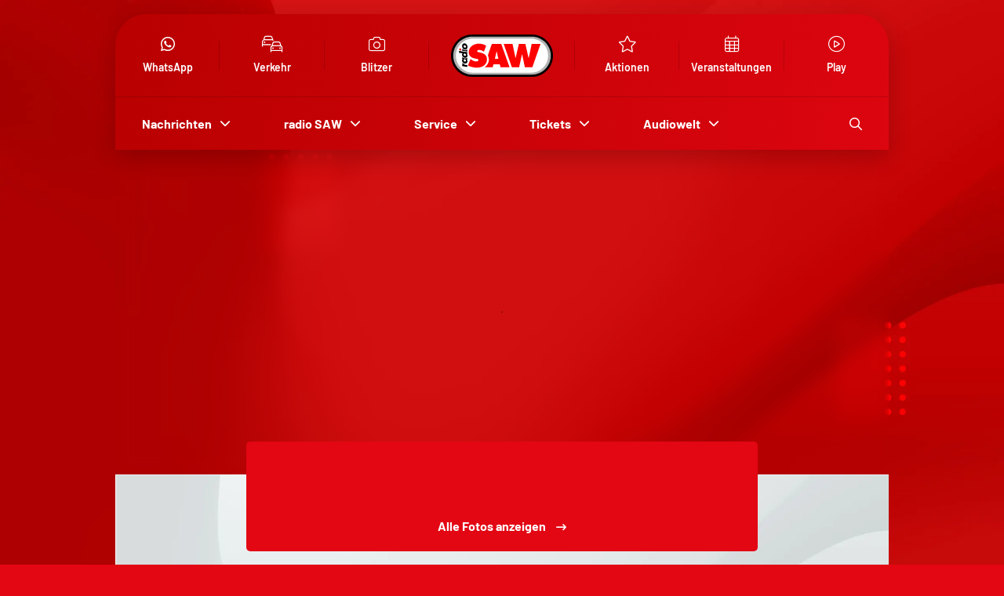

--- FILE ---
content_type: text/html;charset=utf-8
request_url: https://www.radiosaw.de/bitterfelderin-auf-dem-mars
body_size: 88687
content:
<!DOCTYPE html>
<html  lang="de">
<head><meta charset="utf-8">
<meta name="viewport" content="width=device-width, initial-scale=1">
<title>Bitterfelderin auf dem &quot;Mars&quot; | radio SAW</title>
<link rel="preconnect" href="https://app.usercentrics.eu">
<link rel="preconnect" href="https://api.usercentrics.eu">
<link rel="preconnect" href="https://privacy-proxy.usercentrics.eu">
<meta name="msapplication-TileColor" content="#ffffff">
<meta name="msapplication-TileImage" content="/ms-icon-144x144.png">
<meta name="theme-color" content="#ffffff">
<link rel="preload" href="https://privacy-proxy.usercentrics.eu/latest/uc-block.bundle.js" as="script">
<link rel="preload" href="https://app.usercentrics.eu/browser-ui/latest/loader.js" as="script">
<link rel="apple-touch-icon" sizes="57x57" href="/apple-icon-57x57.png">
<link rel="apple-touch-icon" sizes="60x60" href="/apple-icon-60x60.png">
<link rel="apple-touch-icon" sizes="72x72" href="/apple-icon-72x72.png">
<link rel="apple-touch-icon" sizes="76x76" href="/apple-icon-76x76.png">
<link rel="apple-touch-icon" sizes="114x114" href="/apple-icon-114x114.png">
<link rel="apple-touch-icon" sizes="120x120" href="/apple-icon-120x120.png">
<link rel="apple-touch-icon" sizes="144x144" href="/apple-icon-144x144.png">
<link rel="apple-touch-icon" sizes="152x152" href="/apple-icon-152x152.png">
<link rel="apple-touch-icon" sizes="180x180" href="/apple-icon-180x180.png">
<link rel="icon" type="image/png" sizes="192x192" href="/android-icon-192x192.png">
<link rel="icon" type="image/png" sizes="96x96" href="/android-icon-96x96.png">
<link rel="manifest" href="/manifest.json">
<script>var global = window</script>
<script type="text/javascript" src="https://privacy-proxy.usercentrics.eu/latest/uc-block.bundle.js"></script>
<script id="usercentrics-cmp" src="https://app.usercentrics.eu/browser-ui/latest/loader.js" data-settings-id="u_931YEY" data-tcf-enabled="true"></script>
<script type="text/plain" src="https://www.googletagmanager.com/gtag/js?id=G-Z4ZMCZQ16X" async data-usercentrics="Google Analytics 4"></script>
<script>
          window.dataLayer = window.dataLayer || [];
          function gtag() {
            dataLayer.push(arguments);
          }
          gtag("consent", "default", {
            ad_user_data: "denied",
            ad_personalization: "denied",
            ad_storage: "denied",
            analytics_storage: "denied",
            wait_for_update: 2000
          });
          gtag("set", "ads_data_redaction", true);
          </script>
<script data-usercentrics="Google Tag Manager">
          (function(w,d,s,l,i){w[l]=w[l]||[];w[l].push({'gtm.start':
          new Date().getTime(),event:'gtm.js'});var f=d.getElementsByTagName(s)[0],
          j=d.createElement(s),dl=l!='dataLayer'?'&l='+l:'';j.async=true;j.src=
          'https://www.googletagmanager.com/gtm.js?id='+i+dl;f.parentNode.insertBefore(j,f);
          })(window,document,'script','dataLayer','GTM-T5ZWXNF');
          </script>
<script>
          window.ADNPM = window.ADNPM || {};
          ADNPM.cmd = ADNPM.cmd || [];
          </script>
<script src="https://cdn.netpoint-media.de/1254371.js" async></script>
<link rel="canonical" href="https://www.radiosaw.de/bitterfelderin-auf-dem-mars">
<meta name="title" content="Bitterfelderin auf dem &quot;Mars&quot; | radio SAW">
<meta name="description" content="Physikerin Christiane Heinicke aus Bitterfeld zieht in eine simulierte Marsstation auf Hawaii ein">
<meta property="og:site_name" content="radio SAW">
<meta property="og:type" content="Article">
<meta property="og:url" content="https://www.radiosaw.de/bitterfelderin-auf-dem-mars">
<meta property="og:title" content="Bitterfelderin auf dem &quot;Mars&quot;">
<meta property="og:description" content="Physikerin Christiane Heinicke aus Bitterfeld zieht in eine simulierte Marsstation auf Hawaii ein">
<meta property="og:image" content="https://backend.radiosaw.de/sites/default/files/galleriebilder/bitterfelderin-auf-dem-mars/Physikerin_zieht_in_46317690.jpg">
<meta property="og:image:url" content="https://backend.radiosaw.de/sites/default/files/galleriebilder/bitterfelderin-auf-dem-mars/Physikerin_zieht_in_46317690.jpg">
<meta property="og:updated_time" content="2015-08-28T07:59:31+02:00">
<meta property="article:published_time" content="2015-08-25T14:17:23+02:00">
<meta property="article:modified_time" content="2015-08-28T07:59:31+02:00">
<meta property="fb:admins" content="100000109054280">
<meta property="fb:app_id" content="179473365414268">
<meta name="twitter:site" content="@radioSAW">
<meta name="twitter:creator:id" content="12068172">
<meta name="twitter:image" content="https://backend.radiosaw.de/sites/default/files/galleriebilder/bitterfelderin-auf-dem-mars/Physikerin_zieht_in_46317690.jpg">
<style>.swiper-pagination{position:absolute;text-align:center;transform:translateZ(0);transition:opacity .3s;z-index:10}.swiper-pagination.swiper-pagination-hidden{opacity:0}.swiper-pagination-disabled>.swiper-pagination,.swiper-pagination.swiper-pagination-disabled{display:none!important}.swiper-horizontal>.swiper-pagination-bullets,.swiper-pagination-bullets.swiper-pagination-horizontal,.swiper-pagination-custom,.swiper-pagination-fraction{bottom:var(--swiper-pagination-bottom,8px);left:0;top:var(--swiper-pagination-top,auto);width:100%}.swiper-pagination-bullets-dynamic{font-size:0;overflow:hidden}.swiper-pagination-bullets-dynamic .swiper-pagination-bullet{position:relative;transform:scale(.33)}.swiper-pagination-bullets-dynamic .swiper-pagination-bullet-active,.swiper-pagination-bullets-dynamic .swiper-pagination-bullet-active-main{transform:scale(1)}.swiper-pagination-bullets-dynamic .swiper-pagination-bullet-active-prev{transform:scale(.66)}.swiper-pagination-bullets-dynamic .swiper-pagination-bullet-active-prev-prev{transform:scale(.33)}.swiper-pagination-bullets-dynamic .swiper-pagination-bullet-active-next{transform:scale(.66)}.swiper-pagination-bullets-dynamic .swiper-pagination-bullet-active-next-next{transform:scale(.33)}.swiper-pagination-bullet{background:var(--swiper-pagination-bullet-inactive-color,#000);border-radius:var(--swiper-pagination-bullet-border-radius,50%);display:inline-block;height:var(--swiper-pagination-bullet-height,var(--swiper-pagination-bullet-size,8px));opacity:var(--swiper-pagination-bullet-inactive-opacity,.2);width:var(--swiper-pagination-bullet-width,var(--swiper-pagination-bullet-size,8px))}button.swiper-pagination-bullet{-webkit-appearance:none;-moz-appearance:none;appearance:none;border:none;box-shadow:none;margin:0;padding:0}.swiper-pagination-clickable .swiper-pagination-bullet{cursor:pointer}.swiper-pagination-bullet:only-child{display:none!important}.swiper-pagination-bullet-active{background:var(--swiper-pagination-color,var(--swiper-theme-color));opacity:var(--swiper-pagination-bullet-opacity,1)}.swiper-pagination-vertical.swiper-pagination-bullets,.swiper-vertical>.swiper-pagination-bullets{left:var(--swiper-pagination-left,auto);right:var(--swiper-pagination-right,8px);top:50%;transform:translate3d(0,-50%,0)}.swiper-pagination-vertical.swiper-pagination-bullets .swiper-pagination-bullet,.swiper-vertical>.swiper-pagination-bullets .swiper-pagination-bullet{display:block;margin:var(--swiper-pagination-bullet-vertical-gap,6px) 0}.swiper-pagination-vertical.swiper-pagination-bullets.swiper-pagination-bullets-dynamic,.swiper-vertical>.swiper-pagination-bullets.swiper-pagination-bullets-dynamic{top:50%;transform:translateY(-50%);width:8px}.swiper-pagination-vertical.swiper-pagination-bullets.swiper-pagination-bullets-dynamic .swiper-pagination-bullet,.swiper-vertical>.swiper-pagination-bullets.swiper-pagination-bullets-dynamic .swiper-pagination-bullet{display:inline-block;transition:transform .2s,top .2s}.swiper-horizontal>.swiper-pagination-bullets .swiper-pagination-bullet,.swiper-pagination-horizontal.swiper-pagination-bullets .swiper-pagination-bullet{margin:0 var(--swiper-pagination-bullet-horizontal-gap,4px)}.swiper-horizontal>.swiper-pagination-bullets.swiper-pagination-bullets-dynamic,.swiper-pagination-horizontal.swiper-pagination-bullets.swiper-pagination-bullets-dynamic{left:50%;transform:translateX(-50%);white-space:nowrap}.swiper-horizontal>.swiper-pagination-bullets.swiper-pagination-bullets-dynamic .swiper-pagination-bullet,.swiper-pagination-horizontal.swiper-pagination-bullets.swiper-pagination-bullets-dynamic .swiper-pagination-bullet{transition:transform .2s,left .2s}.swiper-horizontal.swiper-rtl>.swiper-pagination-bullets-dynamic .swiper-pagination-bullet{transition:transform .2s,right .2s}.swiper-pagination-fraction{color:var(--swiper-pagination-fraction-color,inherit)}.swiper-pagination-progressbar{background:var(--swiper-pagination-progressbar-bg-color,rgba(0,0,0,.25));position:absolute}.swiper-pagination-progressbar .swiper-pagination-progressbar-fill{background:var(--swiper-pagination-color,var(--swiper-theme-color));height:100%;left:0;position:absolute;top:0;transform:scale(0);transform-origin:left top;width:100%}.swiper-rtl .swiper-pagination-progressbar .swiper-pagination-progressbar-fill{transform-origin:right top}.swiper-horizontal>.swiper-pagination-progressbar,.swiper-pagination-progressbar.swiper-pagination-horizontal,.swiper-pagination-progressbar.swiper-pagination-vertical.swiper-pagination-progressbar-opposite,.swiper-vertical>.swiper-pagination-progressbar.swiper-pagination-progressbar-opposite{height:var(--swiper-pagination-progressbar-size,4px);left:0;top:0;width:100%}.swiper-horizontal>.swiper-pagination-progressbar.swiper-pagination-progressbar-opposite,.swiper-pagination-progressbar.swiper-pagination-horizontal.swiper-pagination-progressbar-opposite,.swiper-pagination-progressbar.swiper-pagination-vertical,.swiper-vertical>.swiper-pagination-progressbar{height:100%;left:0;top:0;width:var(--swiper-pagination-progressbar-size,4px)}.swiper-pagination-lock{display:none}</style>
<style>/*!
 * Font Awesome Pro 6.4.2 by @fontawesome - https://fontawesome.com
 * License - https://fontawesome.com/license (Commercial License)
 * Copyright 2023 Fonticons, Inc.
 */.fa{font-family:var(--fa-style-family,"Font Awesome 6 Pro");font-weight:var(--fa-style,900)}.fa,.fa-brands,.fa-classic,.fa-duotone,.fa-light,.fa-regular,.fa-sharp,.fa-sharp-solid,.fa-solid,.fa-thin,.fab,.fad,.fal,.far,.fas,.fasl,.fasr,.fass,.fat{-moz-osx-font-smoothing:grayscale;-webkit-font-smoothing:antialiased;display:var(--fa-display,inline-block);font-style:normal;font-variant:normal;line-height:1;text-rendering:auto}.fa-classic,.fa-light,.fa-regular,.fa-solid,.fa-thin,.fal,.far,.fas,.fat{font-family:Font Awesome\ 6 Pro}.fa-brands,.fab{font-family:Font Awesome\ 6 Brands}.fa-classic.fa-duotone,.fa-duotone,.fad{font-family:Font Awesome\ 6 Duotone}.fa-sharp,.fasl,.fasr,.fass{font-family:Font Awesome\ 6 Sharp}.fa-sharp,.fass{font-weight:900}.fa-1x{font-size:1em}.fa-2x{font-size:2em}.fa-3x{font-size:3em}.fa-4x{font-size:4em}.fa-5x{font-size:5em}.fa-6x{font-size:6em}.fa-7x{font-size:7em}.fa-8x{font-size:8em}.fa-9x{font-size:9em}.fa-10x{font-size:10em}.fa-2xs{font-size:.625em;line-height:.1em;vertical-align:.225em}.fa-xs{font-size:.75em;line-height:.0833333337em;vertical-align:.125em}.fa-sm{font-size:.875em;line-height:.0714285718em;vertical-align:.0535714295em}.fa-lg{font-size:1.25em;line-height:.05em;vertical-align:-.075em}.fa-xl{font-size:1.5em;line-height:.0416666682em;vertical-align:-.125em}.fa-2xl{font-size:2em;line-height:.03125em;vertical-align:-.1875em}.fa-fw{text-align:center;width:1.25em}.fa-ul{list-style-type:none;margin-left:var(--fa-li-margin,2.5em);padding-left:0}.fa-ul>li{position:relative}.fa-li{left:calc(var(--fa-li-width, 2em)*-1);line-height:inherit;position:absolute;text-align:center;width:var(--fa-li-width,2em)}.fa-border{border-color:var(--fa-border-color,#eee);border-radius:var(--fa-border-radius,.1em);border-style:var(--fa-border-style,solid);border-width:var(--fa-border-width,.08em);padding:var(--fa-border-padding,.2em .25em .15em)}.fa-pull-left{float:left;margin-right:var(--fa-pull-margin,.3em)}.fa-pull-right{float:right;margin-left:var(--fa-pull-margin,.3em)}.fa-beat{animation-delay:var(--fa-animation-delay,0s);animation-direction:var(--fa-animation-direction,normal);animation-duration:var(--fa-animation-duration,1s);animation-iteration-count:var(--fa-animation-iteration-count,infinite);animation-name:fa-beat;animation-timing-function:var(--fa-animation-timing,ease-in-out)}.fa-bounce{animation-delay:var(--fa-animation-delay,0s);animation-direction:var(--fa-animation-direction,normal);animation-duration:var(--fa-animation-duration,1s);animation-iteration-count:var(--fa-animation-iteration-count,infinite);animation-name:fa-bounce;animation-timing-function:var(--fa-animation-timing,cubic-bezier(.28,.84,.42,1))}.fa-fade{animation-iteration-count:var(--fa-animation-iteration-count,infinite);animation-name:fa-fade;animation-timing-function:var(--fa-animation-timing,cubic-bezier(.4,0,.6,1))}.fa-beat-fade,.fa-fade{animation-delay:var(--fa-animation-delay,0s);animation-direction:var(--fa-animation-direction,normal);animation-duration:var(--fa-animation-duration,1s)}.fa-beat-fade{animation-iteration-count:var(--fa-animation-iteration-count,infinite);animation-name:fa-beat-fade;animation-timing-function:var(--fa-animation-timing,cubic-bezier(.4,0,.6,1))}.fa-flip{animation-delay:var(--fa-animation-delay,0s);animation-direction:var(--fa-animation-direction,normal);animation-duration:var(--fa-animation-duration,1s);animation-iteration-count:var(--fa-animation-iteration-count,infinite);animation-name:fa-flip;animation-timing-function:var(--fa-animation-timing,ease-in-out)}.fa-shake{animation-duration:var(--fa-animation-duration,1s);animation-iteration-count:var(--fa-animation-iteration-count,infinite);animation-name:fa-shake;animation-timing-function:var(--fa-animation-timing,linear)}.fa-shake,.fa-spin{animation-delay:var(--fa-animation-delay,0s);animation-direction:var(--fa-animation-direction,normal)}.fa-spin{animation-duration:var(--fa-animation-duration,2s);animation-iteration-count:var(--fa-animation-iteration-count,infinite);animation-name:fa-spin;animation-timing-function:var(--fa-animation-timing,linear)}.fa-spin-reverse{--fa-animation-direction:reverse}.fa-pulse,.fa-spin-pulse{animation-direction:var(--fa-animation-direction,normal);animation-duration:var(--fa-animation-duration,1s);animation-iteration-count:var(--fa-animation-iteration-count,infinite);animation-name:fa-spin;animation-timing-function:var(--fa-animation-timing,steps(8))}@media (prefers-reduced-motion:reduce){.fa-beat,.fa-beat-fade,.fa-bounce,.fa-fade,.fa-flip,.fa-pulse,.fa-shake,.fa-spin,.fa-spin-pulse{animation-delay:-1ms;animation-duration:1ms;animation-iteration-count:1;transition-delay:0s;transition-duration:0s}}@keyframes fa-beat{0%,90%{transform:scale(1)}45%{transform:scale(var(--fa-beat-scale,1.25))}}@keyframes fa-bounce{0%{transform:scale(1) translateY(0)}10%{transform:scale(var(--fa-bounce-start-scale-x,1.1),var(--fa-bounce-start-scale-y,.9)) translateY(0)}30%{transform:scale(var(--fa-bounce-jump-scale-x,.9),var(--fa-bounce-jump-scale-y,1.1)) translateY(var(--fa-bounce-height,-.5em))}50%{transform:scale(var(--fa-bounce-land-scale-x,1.05),var(--fa-bounce-land-scale-y,.95)) translateY(0)}57%{transform:scale(1) translateY(var(--fa-bounce-rebound,-.125em))}64%{transform:scale(1) translateY(0)}to{transform:scale(1) translateY(0)}}@keyframes fa-fade{50%{opacity:var(--fa-fade-opacity,.4)}}@keyframes fa-beat-fade{0%,to{opacity:var(--fa-beat-fade-opacity,.4);transform:scale(1)}50%{opacity:1;transform:scale(var(--fa-beat-fade-scale,1.125))}}@keyframes fa-flip{50%{transform:rotate3d(var(--fa-flip-x,0),var(--fa-flip-y,1),var(--fa-flip-z,0),var(--fa-flip-angle,-180deg))}}@keyframes fa-shake{0%{transform:rotate(-15deg)}4%{transform:rotate(15deg)}24%,8%{transform:rotate(-18deg)}12%,28%{transform:rotate(18deg)}16%{transform:rotate(-22deg)}20%{transform:rotate(22deg)}32%{transform:rotate(-12deg)}36%{transform:rotate(12deg)}40%,to{transform:rotate(0deg)}}@keyframes fa-spin{0%{transform:rotate(0deg)}to{transform:rotate(1turn)}}.fa-rotate-90{transform:rotate(90deg)}.fa-rotate-180{transform:rotate(180deg)}.fa-rotate-270{transform:rotate(270deg)}.fa-flip-horizontal{transform:scaleX(-1)}.fa-flip-vertical{transform:scaleY(-1)}.fa-flip-both,.fa-flip-horizontal.fa-flip-vertical{transform:scale(-1)}.fa-rotate-by{transform:rotate(var(--fa-rotate-angle,none))}.fa-stack{display:inline-block;height:2em;line-height:2em;position:relative;vertical-align:middle;width:2.5em}.fa-stack-1x,.fa-stack-2x{left:0;position:absolute;text-align:center;width:100%;z-index:var(--fa-stack-z-index,auto)}.fa-stack-1x{line-height:inherit}.fa-stack-2x{font-size:2em}.fa-inverse{color:var(--fa-inverse,#fff)}.fa-0:before{content:"\30 "}.fa-1:before{content:"\31 "}.fa-2:before{content:"\32 "}.fa-3:before{content:"\33 "}.fa-4:before{content:"\34 "}.fa-5:before{content:"\35 "}.fa-6:before{content:"\36 "}.fa-7:before{content:"\37 "}.fa-8:before{content:"\38 "}.fa-9:before{content:"\39 "}.fa-fill-drip:before{content:"\f576"}.fa-arrows-to-circle:before{content:"\e4bd"}.fa-chevron-circle-right:before,.fa-circle-chevron-right:before{content:"\f138"}.fa-wagon-covered:before{content:"\f8ee"}.fa-line-height:before{content:"\f871"}.fa-bagel:before{content:"\e3d7"}.fa-transporter-7:before{content:"\e2a8"}.fa-at:before{content:"\@"}.fa-rectangles-mixed:before{content:"\e323"}.fa-phone-arrow-up-right:before,.fa-phone-arrow-up:before,.fa-phone-outgoing:before{content:"\e224"}.fa-trash-alt:before,.fa-trash-can:before{content:"\f2ed"}.fa-circle-l:before{content:"\e114"}.fa-head-side-goggles:before,.fa-head-vr:before{content:"\f6ea"}.fa-text-height:before{content:"\f034"}.fa-user-times:before,.fa-user-xmark:before{content:"\f235"}.fa-face-hand-yawn:before{content:"\e379"}.fa-gauge-simple-min:before,.fa-tachometer-slowest:before{content:"\f62d"}.fa-stethoscope:before{content:"\f0f1"}.fa-coffin:before{content:"\f6c6"}.fa-comment-alt:before,.fa-message:before{content:"\f27a"}.fa-bowl-salad:before,.fa-salad:before{content:"\f81e"}.fa-info:before{content:"\f129"}.fa-robot-astromech:before{content:"\e2d2"}.fa-ring-diamond:before{content:"\e5ab"}.fa-fondue-pot:before{content:"\e40d"}.fa-theta:before{content:"\f69e"}.fa-face-hand-peeking:before{content:"\e481"}.fa-square-user:before{content:"\e283"}.fa-compress-alt:before,.fa-down-left-and-up-right-to-center:before{content:"\f422"}.fa-explosion:before{content:"\e4e9"}.fa-file-alt:before,.fa-file-lines:before,.fa-file-text:before{content:"\f15c"}.fa-wave-square:before{content:"\f83e"}.fa-ring:before{content:"\f70b"}.fa-building-un:before{content:"\e4d9"}.fa-dice-three:before{content:"\f527"}.fa-tire-pressure-warning:before{content:"\f633"}.fa-wifi-2:before,.fa-wifi-fair:before{content:"\f6ab"}.fa-calendar-alt:before,.fa-calendar-days:before{content:"\f073"}.fa-mp3-player:before{content:"\f8ce"}.fa-anchor-circle-check:before{content:"\e4aa"}.fa-tally-4:before{content:"\e297"}.fa-rectangle-history:before{content:"\e4a2"}.fa-building-circle-arrow-right:before{content:"\e4d1"}.fa-volleyball-ball:before,.fa-volleyball:before{content:"\f45f"}.fa-sun-haze:before{content:"\f765"}.fa-text-size:before{content:"\f894"}.fa-ufo:before{content:"\e047"}.fa-fork:before,.fa-utensil-fork:before{content:"\f2e3"}.fa-arrows-up-to-line:before{content:"\e4c2"}.fa-mobile-signal:before{content:"\e1ef"}.fa-barcode-scan:before{content:"\f465"}.fa-sort-desc:before,.fa-sort-down:before{content:"\f0dd"}.fa-folder-arrow-down:before,.fa-folder-download:before{content:"\e053"}.fa-circle-minus:before,.fa-minus-circle:before{content:"\f056"}.fa-face-icicles:before{content:"\e37c"}.fa-shovel:before{content:"\f713"}.fa-door-open:before{content:"\f52b"}.fa-films:before{content:"\e17a"}.fa-right-from-bracket:before,.fa-sign-out-alt:before{content:"\f2f5"}.fa-face-glasses:before{content:"\e377"}.fa-nfc:before{content:"\e1f7"}.fa-atom:before{content:"\f5d2"}.fa-soap:before{content:"\e06e"}.fa-heart-music-camera-bolt:before,.fa-icons:before{content:"\f86d"}.fa-microphone-alt-slash:before,.fa-microphone-lines-slash:before{content:"\f539"}.fa-closed-captioning-slash:before{content:"\e135"}.fa-calculator-alt:before,.fa-calculator-simple:before{content:"\f64c"}.fa-bridge-circle-check:before{content:"\e4c9"}.fa-sliders-up:before,.fa-sliders-v:before{content:"\f3f1"}.fa-location-minus:before,.fa-map-marker-minus:before{content:"\f609"}.fa-pump-medical:before{content:"\e06a"}.fa-fingerprint:before{content:"\f577"}.fa-ski-boot:before{content:"\e3cc"}.fa-rectangle-sd:before,.fa-standard-definition:before{content:"\e28a"}.fa-h1:before{content:"\f313"}.fa-hand-point-right:before{content:"\f0a4"}.fa-magnifying-glass-location:before,.fa-search-location:before{content:"\f689"}.fa-message-bot:before{content:"\e3b8"}.fa-forward-step:before,.fa-step-forward:before{content:"\f051"}.fa-face-smile-beam:before,.fa-smile-beam:before{content:"\f5b8"}.fa-light-ceiling:before{content:"\e016"}.fa-comment-alt-exclamation:before,.fa-message-exclamation:before{content:"\f4a5"}.fa-bowl-scoop:before,.fa-bowl-shaved-ice:before{content:"\e3de"}.fa-square-x:before{content:"\e286"}.fa-utility-pole-double:before{content:"\e2c4"}.fa-flag-checkered:before{content:"\f11e"}.fa-chevron-double-up:before,.fa-chevrons-up:before{content:"\f325"}.fa-football-ball:before,.fa-football:before{content:"\f44e"}.fa-user-vneck:before{content:"\e461"}.fa-school-circle-exclamation:before{content:"\e56c"}.fa-crop:before{content:"\f125"}.fa-angle-double-down:before,.fa-angles-down:before{content:"\f103"}.fa-users-rectangle:before{content:"\e594"}.fa-people-roof:before{content:"\e537"}.fa-arrow-square-right:before,.fa-square-arrow-right:before{content:"\f33b"}.fa-location-plus:before,.fa-map-marker-plus:before{content:"\f60a"}.fa-lightbulb-exclamation-on:before{content:"\e1ca"}.fa-people-line:before{content:"\e534"}.fa-beer-mug-empty:before,.fa-beer:before{content:"\f0fc"}.fa-crate-empty:before{content:"\e151"}.fa-diagram-predecessor:before{content:"\e477"}.fa-transporter:before{content:"\e042"}.fa-calendar-circle-user:before{content:"\e471"}.fa-arrow-up-long:before,.fa-long-arrow-up:before{content:"\f176"}.fa-person-carry-box:before,.fa-person-carry:before{content:"\f4cf"}.fa-burn:before,.fa-fire-flame-simple:before{content:"\f46a"}.fa-male:before,.fa-person:before{content:"\f183"}.fa-laptop:before{content:"\f109"}.fa-file-csv:before{content:"\f6dd"}.fa-menorah:before{content:"\f676"}.fa-union:before{content:"\f6a2"}.fa-chevron-double-left:before,.fa-chevrons-left:before{content:"\f323"}.fa-circle-heart:before,.fa-heart-circle:before{content:"\f4c7"}.fa-truck-plane:before{content:"\e58f"}.fa-record-vinyl:before{content:"\f8d9"}.fa-bring-forward:before{content:"\f856"}.fa-square-p:before{content:"\e279"}.fa-face-grin-stars:before,.fa-grin-stars:before{content:"\f587"}.fa-sigma:before{content:"\f68b"}.fa-camera-movie:before{content:"\f8a9"}.fa-bong:before{content:"\f55c"}.fa-clarinet:before{content:"\f8ad"}.fa-truck-flatbed:before{content:"\e2b6"}.fa-pastafarianism:before,.fa-spaghetti-monster-flying:before{content:"\f67b"}.fa-arrow-down-up-across-line:before{content:"\e4af"}.fa-leaf-heart:before{content:"\f4cb"}.fa-house-building:before{content:"\e1b1"}.fa-cheese-swiss:before{content:"\f7f0"}.fa-spoon:before,.fa-utensil-spoon:before{content:"\f2e5"}.fa-jar-wheat:before{content:"\e517"}.fa-envelopes-bulk:before,.fa-mail-bulk:before{content:"\f674"}.fa-file-circle-exclamation:before{content:"\e4eb"}.fa-bow-arrow:before{content:"\f6b9"}.fa-cart-xmark:before{content:"\e0dd"}.fa-hexagon-xmark:before,.fa-times-hexagon:before,.fa-xmark-hexagon:before{content:"\f2ee"}.fa-circle-h:before,.fa-hospital-symbol:before{content:"\f47e"}.fa-merge:before{content:"\e526"}.fa-pager:before{content:"\f815"}.fa-cart-minus:before{content:"\e0db"}.fa-address-book:before,.fa-contact-book:before{content:"\f2b9"}.fa-pan-frying:before{content:"\e42c"}.fa-grid-3:before,.fa-grid:before{content:"\e195"}.fa-football-helmet:before{content:"\f44f"}.fa-hand-love:before{content:"\e1a5"}.fa-trees:before{content:"\f724"}.fa-strikethrough:before{content:"\f0cc"}.fa-page:before{content:"\e428"}.fa-k:before{content:"K"}.fa-diagram-previous:before{content:"\e478"}.fa-gauge-min:before,.fa-tachometer-alt-slowest:before{content:"\f628"}.fa-folder-grid:before{content:"\e188"}.fa-eggplant:before{content:"\e16c"}.fa-ram:before{content:"\f70a"}.fa-landmark-flag:before{content:"\e51c"}.fa-lips:before{content:"\f600"}.fa-pencil-alt:before,.fa-pencil:before{content:"\f303"}.fa-backward:before{content:"\f04a"}.fa-caret-right:before{content:"\f0da"}.fa-comments:before{content:"\f086"}.fa-file-clipboard:before,.fa-paste:before{content:"\f0ea"}.fa-desktop-arrow-down:before{content:"\e155"}.fa-code-pull-request:before{content:"\e13c"}.fa-pumpkin:before{content:"\f707"}.fa-clipboard-list:before{content:"\f46d"}.fa-pen-field:before{content:"\e211"}.fa-blueberries:before{content:"\e2e8"}.fa-truck-loading:before,.fa-truck-ramp-box:before{content:"\f4de"}.fa-note:before{content:"\e1ff"}.fa-arrow-down-to-square:before{content:"\e096"}.fa-user-check:before{content:"\f4fc"}.fa-cloud-xmark:before{content:"\e35f"}.fa-vial-virus:before{content:"\e597"}.fa-book-alt:before,.fa-book-blank:before{content:"\f5d9"}.fa-golf-flag-hole:before{content:"\e3ac"}.fa-comment-alt-arrow-down:before,.fa-message-arrow-down:before{content:"\e1db"}.fa-face-unamused:before{content:"\e39f"}.fa-sheet-plastic:before{content:"\e571"}.fa-circle-9:before{content:"\e0f6"}.fa-blog:before{content:"\f781"}.fa-user-ninja:before{content:"\f504"}.fa-pencil-slash:before{content:"\e215"}.fa-bowling-pins:before{content:"\f437"}.fa-person-arrow-up-from-line:before{content:"\e539"}.fa-down-right:before{content:"\e16b"}.fa-scroll-torah:before,.fa-torah:before{content:"\f6a0"}.fa-webhook:before{content:"\e5d5"}.fa-blinds-open:before{content:"\f8fc"}.fa-fence:before{content:"\e303"}.fa-arrow-alt-up:before,.fa-up:before{content:"\f357"}.fa-broom-ball:before,.fa-quidditch-broom-ball:before,.fa-quidditch:before{content:"\f458"}.fa-drumstick:before{content:"\f6d6"}.fa-square-v:before{content:"\e284"}.fa-face-awesome:before,.fa-gave-dandy:before{content:"\e409"}.fa-dial-off:before{content:"\e162"}.fa-toggle-off:before{content:"\f204"}.fa-face-smile-horns:before{content:"\e391"}.fa-archive:before,.fa-box-archive:before{content:"\f187"}.fa-grapes:before{content:"\e306"}.fa-person-drowning:before{content:"\e545"}.fa-dial-max:before{content:"\e15e"}.fa-circle-m:before{content:"\e115"}.fa-calendar-image:before{content:"\e0d4"}.fa-caret-circle-down:before,.fa-circle-caret-down:before{content:"\f32d"}.fa-arrow-down-9-1:before,.fa-sort-numeric-desc:before,.fa-sort-numeric-down-alt:before{content:"\f886"}.fa-face-grin-tongue-squint:before,.fa-grin-tongue-squint:before{content:"\f58a"}.fa-shish-kebab:before{content:"\f821"}.fa-spray-can:before{content:"\f5bd"}.fa-alarm-snooze:before{content:"\f845"}.fa-scarecrow:before{content:"\f70d"}.fa-truck-monster:before{content:"\f63b"}.fa-gift-card:before{content:"\f663"}.fa-w:before{content:"W"}.fa-code-pull-request-draft:before{content:"\e3fa"}.fa-square-b:before{content:"\e264"}.fa-elephant:before{content:"\f6da"}.fa-earth-africa:before,.fa-globe-africa:before{content:"\f57c"}.fa-rainbow:before{content:"\f75b"}.fa-circle-notch:before{content:"\f1ce"}.fa-tablet-alt:before,.fa-tablet-screen-button:before{content:"\f3fa"}.fa-paw:before{content:"\f1b0"}.fa-message-question:before{content:"\e1e3"}.fa-cloud:before{content:"\f0c2"}.fa-trowel-bricks:before{content:"\e58a"}.fa-square-3:before{content:"\e258"}.fa-face-flushed:before,.fa-flushed:before{content:"\f579"}.fa-hospital-user:before{content:"\f80d"}.fa-microwave:before{content:"\e01b"}.fa-chf-sign:before{content:"\e602"}.fa-tent-arrow-left-right:before{content:"\e57f"}.fa-cart-circle-arrow-up:before{content:"\e3f0"}.fa-trash-clock:before{content:"\e2b0"}.fa-gavel:before,.fa-legal:before{content:"\f0e3"}.fa-sprinkler-ceiling:before{content:"\e44c"}.fa-browsers:before{content:"\e0cb"}.fa-trillium:before{content:"\e588"}.fa-music-slash:before{content:"\f8d1"}.fa-truck-ramp:before{content:"\f4e0"}.fa-binoculars:before{content:"\f1e5"}.fa-microphone-slash:before{content:"\f131"}.fa-box-tissue:before{content:"\e05b"}.fa-circle-c:before{content:"\e101"}.fa-star-christmas:before{content:"\f7d4"}.fa-chart-bullet:before{content:"\e0e1"}.fa-motorcycle:before{content:"\f21c"}.fa-tree-christmas:before{content:"\f7db"}.fa-tire-flat:before{content:"\f632"}.fa-sunglasses:before{content:"\f892"}.fa-badge:before{content:"\f335"}.fa-comment-alt-edit:before,.fa-message-edit:before,.fa-message-pen:before{content:"\f4a4"}.fa-bell-concierge:before,.fa-concierge-bell:before{content:"\f562"}.fa-pen-ruler:before,.fa-pencil-ruler:before{content:"\f5ae"}.fa-arrow-progress:before{content:"\e5df"}.fa-chess-rook-alt:before,.fa-chess-rook-piece:before{content:"\f448"}.fa-square-root:before{content:"\f697"}.fa-album-collection-circle-plus:before{content:"\e48e"}.fa-people-arrows-left-right:before,.fa-people-arrows:before{content:"\e068"}.fa-face-angry-horns:before{content:"\e368"}.fa-mars-and-venus-burst:before{content:"\e523"}.fa-tombstone:before{content:"\f720"}.fa-caret-square-right:before,.fa-square-caret-right:before{content:"\f152"}.fa-cut:before,.fa-scissors:before{content:"\f0c4"}.fa-list-music:before{content:"\f8c9"}.fa-sun-plant-wilt:before{content:"\e57a"}.fa-toilets-portable:before{content:"\e584"}.fa-hockey-puck:before{content:"\f453"}.fa-mustache:before{content:"\e5bc"}.fa-hyphen:before{content:"\-"}.fa-table:before{content:"\f0ce"}.fa-user-chef:before{content:"\e3d2"}.fa-comment-alt-image:before,.fa-message-image:before{content:"\e1e0"}.fa-users-medical:before{content:"\f830"}.fa-sensor-alert:before,.fa-sensor-triangle-exclamation:before{content:"\e029"}.fa-magnifying-glass-arrow-right:before{content:"\e521"}.fa-digital-tachograph:before,.fa-tachograph-digital:before{content:"\f566"}.fa-face-mask:before{content:"\e37f"}.fa-pickleball:before{content:"\e435"}.fa-star-sharp-half:before{content:"\e28c"}.fa-users-slash:before{content:"\e073"}.fa-clover:before{content:"\e139"}.fa-meat:before{content:"\f814"}.fa-mail-reply:before,.fa-reply:before{content:"\f3e5"}.fa-star-and-crescent:before{content:"\f699"}.fa-empty-set:before{content:"\f656"}.fa-house-fire:before{content:"\e50c"}.fa-minus-square:before,.fa-square-minus:before{content:"\f146"}.fa-helicopter:before{content:"\f533"}.fa-bird:before{content:"\e469"}.fa-compass:before{content:"\f14e"}.fa-caret-square-down:before,.fa-square-caret-down:before{content:"\f150"}.fa-heart-half-alt:before,.fa-heart-half-stroke:before{content:"\e1ac"}.fa-file-circle-question:before{content:"\e4ef"}.fa-laptop-code:before{content:"\f5fc"}.fa-joystick:before{content:"\f8c5"}.fa-grill-fire:before{content:"\e5a4"}.fa-rectangle-vertical-history:before{content:"\e237"}.fa-swatchbook:before{content:"\f5c3"}.fa-prescription-bottle:before{content:"\f485"}.fa-bars:before,.fa-navicon:before{content:"\f0c9"}.fa-keyboard-left:before{content:"\e1c3"}.fa-people-group:before{content:"\e533"}.fa-hourglass-3:before,.fa-hourglass-end:before{content:"\f253"}.fa-heart-broken:before,.fa-heart-crack:before{content:"\f7a9"}.fa-face-beam-hand-over-mouth:before{content:"\e47c"}.fa-droplet-percent:before,.fa-humidity:before{content:"\f750"}.fa-external-link-square-alt:before,.fa-square-up-right:before{content:"\f360"}.fa-face-kiss-beam:before,.fa-kiss-beam:before{content:"\f597"}.fa-corn:before{content:"\f6c7"}.fa-roller-coaster:before{content:"\e324"}.fa-photo-film-music:before{content:"\e228"}.fa-radar:before{content:"\e024"}.fa-sickle:before{content:"\f822"}.fa-film:before{content:"\f008"}.fa-coconut:before{content:"\e2f6"}.fa-ruler-horizontal:before{content:"\f547"}.fa-shield-cross:before{content:"\f712"}.fa-cassette-tape:before{content:"\f8ab"}.fa-square-terminal:before{content:"\e32a"}.fa-people-robbery:before{content:"\e536"}.fa-lightbulb:before{content:"\f0eb"}.fa-caret-left:before{content:"\f0d9"}.fa-comment-middle:before{content:"\e149"}.fa-trash-can-list:before{content:"\e2ab"}.fa-block:before{content:"\e46a"}.fa-circle-exclamation:before,.fa-exclamation-circle:before{content:"\f06a"}.fa-school-circle-xmark:before{content:"\e56d"}.fa-arrow-right-from-bracket:before,.fa-sign-out:before{content:"\f08b"}.fa-face-frown-slight:before{content:"\e376"}.fa-chevron-circle-down:before,.fa-circle-chevron-down:before{content:"\f13a"}.fa-sidebar-flip:before{content:"\e24f"}.fa-unlock-alt:before,.fa-unlock-keyhole:before{content:"\f13e"}.fa-temperature-list:before{content:"\e299"}.fa-cloud-showers-heavy:before{content:"\f740"}.fa-headphones-alt:before,.fa-headphones-simple:before{content:"\f58f"}.fa-sitemap:before{content:"\f0e8"}.fa-pipe-section:before{content:"\e438"}.fa-space-station-moon-alt:before,.fa-space-station-moon-construction:before{content:"\e034"}.fa-circle-dollar-to-slot:before,.fa-donate:before{content:"\f4b9"}.fa-memory:before{content:"\f538"}.fa-face-sleeping:before{content:"\e38d"}.fa-road-spikes:before{content:"\e568"}.fa-fire-burner:before{content:"\e4f1"}.fa-squirrel:before{content:"\f71a"}.fa-arrow-to-top:before,.fa-arrow-up-to-line:before{content:"\f341"}.fa-flag:before{content:"\f024"}.fa-face-cowboy-hat:before{content:"\e36e"}.fa-hanukiah:before{content:"\f6e6"}.fa-chart-scatter-3d:before{content:"\e0e8"}.fa-display-chart-up:before{content:"\e5e3"}.fa-square-code:before{content:"\e267"}.fa-feather:before{content:"\f52d"}.fa-volume-down:before,.fa-volume-low:before{content:"\f027"}.fa-times-to-slot:before,.fa-vote-nay:before,.fa-xmark-to-slot:before{content:"\f771"}.fa-box-alt:before,.fa-box-taped:before{content:"\f49a"}.fa-comment-slash:before{content:"\f4b3"}.fa-swords:before{content:"\f71d"}.fa-cloud-sun-rain:before{content:"\f743"}.fa-album:before{content:"\f89f"}.fa-circle-n:before{content:"\e118"}.fa-compress:before{content:"\f066"}.fa-wheat-alt:before,.fa-wheat-awn:before{content:"\e2cd"}.fa-ankh:before{content:"\f644"}.fa-hands-holding-child:before{content:"\e4fa"}.fa-asterisk:before{content:"\*"}.fa-key-skeleton-left-right:before{content:"\e3b4"}.fa-comment-lines:before{content:"\f4b0"}.fa-luchador-mask:before,.fa-luchador:before,.fa-mask-luchador:before{content:"\f455"}.fa-check-square:before,.fa-square-check:before{content:"\f14a"}.fa-shredder:before{content:"\f68a"}.fa-book-open-alt:before,.fa-book-open-cover:before{content:"\e0c0"}.fa-sandwich:before{content:"\f81f"}.fa-peseta-sign:before{content:"\e221"}.fa-parking-slash:before,.fa-square-parking-slash:before{content:"\f617"}.fa-train-tunnel:before{content:"\e454"}.fa-header:before,.fa-heading:before{content:"\f1dc"}.fa-ghost:before{content:"\f6e2"}.fa-face-anguished:before{content:"\e369"}.fa-hockey-sticks:before{content:"\f454"}.fa-abacus:before{content:"\f640"}.fa-film-alt:before,.fa-film-simple:before{content:"\f3a0"}.fa-list-squares:before,.fa-list:before{content:"\f03a"}.fa-tree-palm:before{content:"\f82b"}.fa-phone-square-alt:before,.fa-square-phone-flip:before{content:"\f87b"}.fa-cart-plus:before{content:"\f217"}.fa-gamepad:before{content:"\f11b"}.fa-border-center-v:before{content:"\f89d"}.fa-circle-dot:before,.fa-dot-circle:before{content:"\f192"}.fa-clipboard-medical:before{content:"\e133"}.fa-dizzy:before,.fa-face-dizzy:before{content:"\f567"}.fa-egg:before{content:"\f7fb"}.fa-arrow-alt-to-top:before,.fa-up-to-line:before{content:"\f34d"}.fa-house-medical-circle-xmark:before{content:"\e513"}.fa-watch-fitness:before{content:"\f63e"}.fa-clock-nine-thirty:before{content:"\e34d"}.fa-campground:before{content:"\f6bb"}.fa-folder-plus:before{content:"\f65e"}.fa-jug:before{content:"\f8c6"}.fa-futbol-ball:before,.fa-futbol:before,.fa-soccer-ball:before{content:"\f1e3"}.fa-snow-blowing:before{content:"\f761"}.fa-paint-brush:before,.fa-paintbrush:before{content:"\f1fc"}.fa-lock:before{content:"\f023"}.fa-arrow-down-from-line:before,.fa-arrow-from-top:before{content:"\f345"}.fa-gas-pump:before{content:"\f52f"}.fa-signal-alt-slash:before,.fa-signal-bars-slash:before{content:"\f694"}.fa-monkey:before{content:"\f6fb"}.fa-pro:before,.fa-rectangle-pro:before{content:"\e235"}.fa-house-night:before{content:"\e010"}.fa-hot-tub-person:before,.fa-hot-tub:before{content:"\f593"}.fa-globe-pointer:before{content:"\e60e"}.fa-blanket:before{content:"\f498"}.fa-map-location:before,.fa-map-marked:before{content:"\f59f"}.fa-house-flood-water:before{content:"\e50e"}.fa-comments-question-check:before{content:"\e14f"}.fa-tree:before{content:"\f1bb"}.fa-arrows-cross:before{content:"\e0a2"}.fa-backpack:before{content:"\f5d4"}.fa-square-small:before{content:"\e27e"}.fa-folder-arrow-up:before,.fa-folder-upload:before{content:"\e054"}.fa-bridge-lock:before{content:"\e4cc"}.fa-crosshairs-simple:before{content:"\e59f"}.fa-sack-dollar:before{content:"\f81d"}.fa-edit:before,.fa-pen-to-square:before{content:"\f044"}.fa-sliders-h-square:before,.fa-square-sliders:before{content:"\f3f0"}.fa-car-side:before{content:"\f5e4"}.fa-comment-middle-top-alt:before,.fa-message-middle-top:before{content:"\e1e2"}.fa-lightbulb-on:before{content:"\f672"}.fa-knife:before,.fa-utensil-knife:before{content:"\f2e4"}.fa-share-alt:before,.fa-share-nodes:before{content:"\f1e0"}.fa-display-chart-up-circle-dollar:before{content:"\e5e6"}.fa-wave-sine:before{content:"\f899"}.fa-heart-circle-minus:before{content:"\e4ff"}.fa-circle-w:before{content:"\e12c"}.fa-calendar-circle:before,.fa-circle-calendar:before{content:"\e102"}.fa-hourglass-2:before,.fa-hourglass-half:before{content:"\f252"}.fa-microscope:before{content:"\f610"}.fa-sunset:before{content:"\f767"}.fa-sink:before{content:"\e06d"}.fa-calendar-exclamation:before{content:"\f334"}.fa-truck-container-empty:before{content:"\e2b5"}.fa-hand-heart:before{content:"\f4bc"}.fa-bag-shopping:before,.fa-shopping-bag:before{content:"\f290"}.fa-arrow-down-z-a:before,.fa-sort-alpha-desc:before,.fa-sort-alpha-down-alt:before{content:"\f881"}.fa-mitten:before{content:"\f7b5"}.fa-reply-clock:before,.fa-reply-time:before{content:"\e239"}.fa-person-rays:before{content:"\e54d"}.fa-arrow-alt-right:before,.fa-right:before{content:"\f356"}.fa-circle-f:before{content:"\e10e"}.fa-users:before{content:"\f0c0"}.fa-face-pleading:before{content:"\e386"}.fa-eye-slash:before{content:"\f070"}.fa-flask-vial:before{content:"\e4f3"}.fa-police-box:before{content:"\e021"}.fa-cucumber:before{content:"\e401"}.fa-head-side-brain:before{content:"\f808"}.fa-hand-paper:before,.fa-hand:before{content:"\f256"}.fa-biking-mountain:before,.fa-person-biking-mountain:before{content:"\f84b"}.fa-utensils-slash:before{content:"\e464"}.fa-print-magnifying-glass:before,.fa-print-search:before{content:"\f81a"}.fa-folder-bookmark:before{content:"\e186"}.fa-om:before{content:"\f679"}.fa-pi:before{content:"\f67e"}.fa-flask-potion:before,.fa-flask-round-potion:before{content:"\f6e1"}.fa-face-shush:before{content:"\e38c"}.fa-worm:before{content:"\e599"}.fa-house-circle-xmark:before{content:"\e50b"}.fa-plug:before{content:"\f1e6"}.fa-calendar-circle-exclamation:before{content:"\e46e"}.fa-square-i:before{content:"\e272"}.fa-chevron-up:before{content:"\f077"}.fa-face-saluting:before{content:"\e484"}.fa-gauge-simple-low:before,.fa-tachometer-slow:before{content:"\f62c"}.fa-face-persevering:before{content:"\e385"}.fa-camera-circle:before,.fa-circle-camera:before{content:"\e103"}.fa-hand-spock:before{content:"\f259"}.fa-spider-web:before{content:"\f719"}.fa-circle-microphone:before,.fa-microphone-circle:before{content:"\e116"}.fa-book-arrow-up:before{content:"\e0ba"}.fa-popsicle:before{content:"\e43e"}.fa-command:before{content:"\e142"}.fa-blinds:before{content:"\f8fb"}.fa-stopwatch:before{content:"\f2f2"}.fa-saxophone:before{content:"\f8dc"}.fa-square-2:before{content:"\e257"}.fa-field-hockey-stick-ball:before,.fa-field-hockey:before{content:"\f44c"}.fa-arrow-up-square-triangle:before,.fa-sort-shapes-up-alt:before{content:"\f88b"}.fa-face-scream:before{content:"\e38b"}.fa-square-m:before{content:"\e276"}.fa-camera-web:before,.fa-webcam:before{content:"\f832"}.fa-comment-arrow-down:before{content:"\e143"}.fa-lightbulb-cfl:before{content:"\e5a6"}.fa-window-frame-open:before{content:"\e050"}.fa-face-kiss:before,.fa-kiss:before{content:"\f596"}.fa-bridge-circle-xmark:before{content:"\e4cb"}.fa-period:before{content:"\."}.fa-face-grin-tongue:before,.fa-grin-tongue:before{content:"\f589"}.fa-up-to-dotted-line:before{content:"\e457"}.fa-thought-bubble:before{content:"\e32e"}.fa-skeleton-ribs:before{content:"\e5cb"}.fa-raygun:before{content:"\e025"}.fa-flute:before{content:"\f8b9"}.fa-acorn:before{content:"\f6ae"}.fa-video-arrow-up-right:before{content:"\e2c9"}.fa-grate-droplet:before{content:"\e194"}.fa-seal-exclamation:before{content:"\e242"}.fa-chess-bishop:before{content:"\f43a"}.fa-message-sms:before{content:"\e1e5"}.fa-coffee-beans:before{content:"\e13f"}.fa-hat-witch:before{content:"\f6e7"}.fa-face-grin-wink:before,.fa-grin-wink:before{content:"\f58c"}.fa-clock-three-thirty:before{content:"\e357"}.fa-deaf:before,.fa-deafness:before,.fa-ear-deaf:before,.fa-hard-of-hearing:before{content:"\f2a4"}.fa-alarm-clock:before{content:"\f34e"}.fa-eclipse:before{content:"\f749"}.fa-face-relieved:before{content:"\e389"}.fa-road-circle-check:before{content:"\e564"}.fa-dice-five:before{content:"\f523"}.fa-minus-octagon:before,.fa-octagon-minus:before{content:"\f308"}.fa-rss-square:before,.fa-square-rss:before{content:"\f143"}.fa-face-zany:before{content:"\e3a4"}.fa-tricycle:before{content:"\e5c3"}.fa-land-mine-on:before{content:"\e51b"}.fa-square-arrow-up-left:before{content:"\e263"}.fa-i-cursor:before{content:"\f246"}.fa-chart-mixed-up-circle-dollar:before{content:"\e5d9"}.fa-salt-shaker:before{content:"\e446"}.fa-stamp:before{content:"\f5bf"}.fa-file-plus:before{content:"\f319"}.fa-draw-square:before{content:"\f5ef"}.fa-toilet-paper-reverse-slash:before,.fa-toilet-paper-under-slash:before{content:"\e2a1"}.fa-stairs:before{content:"\e289"}.fa-drone-alt:before,.fa-drone-front:before{content:"\f860"}.fa-glass-empty:before{content:"\e191"}.fa-dial-high:before{content:"\e15c"}.fa-user-construction:before,.fa-user-hard-hat:before,.fa-user-helmet-safety:before{content:"\f82c"}.fa-i:before{content:"I"}.fa-hryvnia-sign:before,.fa-hryvnia:before{content:"\f6f2"}.fa-arrow-down-left-and-arrow-up-right-to-center:before{content:"\e092"}.fa-pills:before{content:"\f484"}.fa-face-grin-wide:before,.fa-grin-alt:before{content:"\f581"}.fa-tooth:before{content:"\f5c9"}.fa-basketball-hoop:before{content:"\f435"}.fa-objects-align-bottom:before{content:"\e3bb"}.fa-v:before{content:"V"}.fa-sparkles:before{content:"\f890"}.fa-squid:before{content:"\e450"}.fa-leafy-green:before{content:"\e41d"}.fa-circle-arrow-up-right:before{content:"\e0fc"}.fa-calendars:before{content:"\e0d7"}.fa-bangladeshi-taka-sign:before{content:"\e2e6"}.fa-bicycle:before{content:"\f206"}.fa-hammer-war:before{content:"\f6e4"}.fa-circle-d:before{content:"\e104"}.fa-spider-black-widow:before{content:"\f718"}.fa-rod-asclepius:before,.fa-rod-snake:before,.fa-staff-aesculapius:before,.fa-staff-snake:before{content:"\e579"}.fa-pear:before{content:"\e20c"}.fa-head-side-cough-slash:before{content:"\e062"}.fa-triangle:before{content:"\f2ec"}.fa-apartment:before{content:"\e468"}.fa-ambulance:before,.fa-truck-medical:before{content:"\f0f9"}.fa-pepper:before{content:"\e432"}.fa-piano:before{content:"\f8d4"}.fa-gun-squirt:before{content:"\e19d"}.fa-wheat-awn-circle-exclamation:before{content:"\e598"}.fa-snowman:before{content:"\f7d0"}.fa-user-alien:before{content:"\e04a"}.fa-shield-check:before{content:"\f2f7"}.fa-mortar-pestle:before{content:"\f5a7"}.fa-road-barrier:before{content:"\e562"}.fa-chart-candlestick:before{content:"\e0e2"}.fa-briefcase-blank:before{content:"\e0c8"}.fa-school:before{content:"\f549"}.fa-igloo:before{content:"\f7ae"}.fa-bracket-round:before,.fa-parenthesis:before{content:"\("}.fa-joint:before{content:"\f595"}.fa-horse-saddle:before{content:"\f8c3"}.fa-mug-marshmallows:before{content:"\f7b7"}.fa-filters:before{content:"\e17e"}.fa-bell-on:before{content:"\f8fa"}.fa-angle-right:before{content:"\f105"}.fa-dial-med:before{content:"\e15f"}.fa-horse:before{content:"\f6f0"}.fa-q:before{content:"Q"}.fa-monitor-heart-rate:before,.fa-monitor-waveform:before{content:"\f611"}.fa-link-simple:before{content:"\e1cd"}.fa-whistle:before{content:"\f460"}.fa-g:before{content:"G"}.fa-fragile:before,.fa-wine-glass-crack:before{content:"\f4bb"}.fa-slot-machine:before{content:"\e3ce"}.fa-notes-medical:before{content:"\f481"}.fa-car-wash:before{content:"\f5e6"}.fa-escalator:before{content:"\e171"}.fa-comment-image:before{content:"\e148"}.fa-temperature-2:before,.fa-temperature-half:before,.fa-thermometer-2:before,.fa-thermometer-half:before{content:"\f2c9"}.fa-dong-sign:before{content:"\e169"}.fa-donut:before,.fa-doughnut:before{content:"\e406"}.fa-capsules:before{content:"\f46b"}.fa-poo-bolt:before,.fa-poo-storm:before{content:"\f75a"}.fa-tally-1:before{content:"\e294"}.fa-face-frown-open:before,.fa-frown-open:before{content:"\f57a"}.fa-square-dashed:before{content:"\e269"}.fa-square-j:before{content:"\e273"}.fa-hand-point-up:before{content:"\f0a6"}.fa-money-bill:before{content:"\f0d6"}.fa-arrow-up-big-small:before,.fa-sort-size-up:before{content:"\f88e"}.fa-barcode-read:before{content:"\f464"}.fa-baguette:before{content:"\e3d8"}.fa-bowl-soft-serve:before{content:"\e46b"}.fa-face-holding-back-tears:before{content:"\e482"}.fa-arrow-alt-square-up:before,.fa-square-up:before{content:"\f353"}.fa-subway-tunnel:before,.fa-train-subway-tunnel:before{content:"\e2a3"}.fa-exclamation-square:before,.fa-square-exclamation:before{content:"\f321"}.fa-semicolon:before{content:"\;"}.fa-bookmark:before{content:"\f02e"}.fa-fan-table:before{content:"\e004"}.fa-align-justify:before{content:"\f039"}.fa-battery-1:before,.fa-battery-low:before{content:"\e0b1"}.fa-credit-card-front:before{content:"\f38a"}.fa-brain-arrow-curved-right:before,.fa-mind-share:before{content:"\f677"}.fa-umbrella-beach:before{content:"\f5ca"}.fa-helmet-un:before{content:"\e503"}.fa-location-smile:before,.fa-map-marker-smile:before{content:"\f60d"}.fa-arrow-left-to-line:before,.fa-arrow-to-left:before{content:"\f33e"}.fa-bullseye:before{content:"\f140"}.fa-nigiri:before,.fa-sushi:before{content:"\e48a"}.fa-comment-alt-captions:before,.fa-message-captions:before{content:"\e1de"}.fa-trash-list:before{content:"\e2b1"}.fa-bacon:before{content:"\f7e5"}.fa-option:before{content:"\e318"}.fa-raccoon:before{content:"\e613"}.fa-hand-point-down:before{content:"\f0a7"}.fa-arrow-up-from-bracket:before{content:"\e09a"}.fa-head-side-gear:before{content:"\e611"}.fa-trash-plus:before{content:"\e2b2"}.fa-objects-align-top:before{content:"\e3c0"}.fa-folder-blank:before,.fa-folder:before{content:"\f07b"}.fa-face-anxious-sweat:before{content:"\e36a"}.fa-credit-card-blank:before{content:"\f389"}.fa-file-medical-alt:before,.fa-file-waveform:before{content:"\f478"}.fa-microchip-ai:before{content:"\e1ec"}.fa-mug:before{content:"\f874"}.fa-plane-up-slash:before{content:"\e22e"}.fa-radiation:before{content:"\f7b9"}.fa-pen-circle:before{content:"\e20e"}.fa-bag-seedling:before{content:"\e5f2"}.fa-chart-simple:before{content:"\e473"}.fa-crutches:before{content:"\f7f8"}.fa-circle-parking:before,.fa-parking-circle:before{content:"\f615"}.fa-mars-stroke:before{content:"\f229"}.fa-leaf-oak:before{content:"\f6f7"}.fa-square-bolt:before{content:"\e265"}.fa-vial:before{content:"\f492"}.fa-dashboard:before,.fa-gauge-med:before,.fa-gauge:before,.fa-tachometer-alt-average:before{content:"\f624"}.fa-magic-wand-sparkles:before,.fa-wand-magic-sparkles:before{content:"\e2ca"}.fa-lambda:before{content:"\f66e"}.fa-e:before{content:"E"}.fa-pizza:before{content:"\f817"}.fa-bowl-chopsticks-noodles:before{content:"\e2ea"}.fa-h3:before{content:"\f315"}.fa-pen-alt:before,.fa-pen-clip:before{content:"\f305"}.fa-bridge-circle-exclamation:before{content:"\e4ca"}.fa-badge-percent:before{content:"\f646"}.fa-user:before{content:"\f007"}.fa-sensor:before{content:"\e028"}.fa-comma:before{content:"\,"}.fa-school-circle-check:before{content:"\e56b"}.fa-toilet-paper-reverse:before,.fa-toilet-paper-under:before{content:"\e2a0"}.fa-light-emergency:before{content:"\e41f"}.fa-arrow-down-to-arc:before{content:"\e4ae"}.fa-dumpster:before{content:"\f793"}.fa-shuttle-van:before,.fa-van-shuttle:before{content:"\f5b6"}.fa-building-user:before{content:"\e4da"}.fa-light-switch:before{content:"\e017"}.fa-caret-square-left:before,.fa-square-caret-left:before{content:"\f191"}.fa-highlighter:before{content:"\f591"}.fa-heart-rate:before,.fa-wave-pulse:before{content:"\f5f8"}.fa-key:before{content:"\f084"}.fa-hat-santa:before{content:"\f7a7"}.fa-tamale:before{content:"\e451"}.fa-box-check:before{content:"\f467"}.fa-bullhorn:before{content:"\f0a1"}.fa-steak:before{content:"\f824"}.fa-location-crosshairs-slash:before,.fa-location-slash:before{content:"\f603"}.fa-person-dolly:before{content:"\f4d0"}.fa-globe:before{content:"\f0ac"}.fa-synagogue:before{content:"\f69b"}.fa-file-chart-column:before,.fa-file-chart-line:before{content:"\f659"}.fa-person-half-dress:before{content:"\e548"}.fa-folder-image:before{content:"\e18a"}.fa-calendar-edit:before,.fa-calendar-pen:before{content:"\f333"}.fa-road-bridge:before{content:"\e563"}.fa-face-smile-tear:before{content:"\e393"}.fa-comment-alt-plus:before,.fa-message-plus:before{content:"\f4a8"}.fa-location-arrow:before{content:"\f124"}.fa-c:before{content:"C"}.fa-tablet-button:before{content:"\f10a"}.fa-person-dress-fairy:before{content:"\e607"}.fa-rectangle-history-circle-user:before{content:"\e4a4"}.fa-building-lock:before{content:"\e4d6"}.fa-chart-line-up:before{content:"\e0e5"}.fa-mailbox:before{content:"\f813"}.fa-truck-bolt:before{content:"\e3d0"}.fa-pizza-slice:before{content:"\f818"}.fa-money-bill-wave:before{content:"\f53a"}.fa-area-chart:before,.fa-chart-area:before{content:"\f1fe"}.fa-house-flag:before{content:"\e50d"}.fa-circle-three-quarters-stroke:before{content:"\e5d4"}.fa-person-circle-minus:before{content:"\e540"}.fa-scalpel:before{content:"\f61d"}.fa-ban:before,.fa-cancel:before{content:"\f05e"}.fa-bell-exclamation:before{content:"\f848"}.fa-bookmark-circle:before,.fa-circle-bookmark:before{content:"\e100"}.fa-egg-fried:before{content:"\f7fc"}.fa-face-weary:before{content:"\e3a1"}.fa-uniform-martial-arts:before{content:"\e3d1"}.fa-camera-rotate:before{content:"\e0d8"}.fa-sun-dust:before{content:"\f764"}.fa-comment-text:before{content:"\e14d"}.fa-air-freshener:before,.fa-spray-can-sparkles:before{content:"\f5d0"}.fa-signal-alt-4:before,.fa-signal-alt:before,.fa-signal-bars-strong:before,.fa-signal-bars:before{content:"\f690"}.fa-diamond-exclamation:before{content:"\e405"}.fa-star:before{content:"\f005"}.fa-dial-min:before{content:"\e161"}.fa-repeat:before{content:"\f363"}.fa-cross:before{content:"\f654"}.fa-file-caret-down:before,.fa-page-caret-down:before{content:"\e429"}.fa-box:before{content:"\f466"}.fa-venus-mars:before{content:"\f228"}.fa-clock-seven-thirty:before{content:"\e351"}.fa-arrow-pointer:before,.fa-mouse-pointer:before{content:"\f245"}.fa-clock-four-thirty:before{content:"\e34b"}.fa-signal-alt-3:before,.fa-signal-bars-good:before{content:"\f693"}.fa-cactus:before{content:"\f8a7"}.fa-lightbulb-gear:before{content:"\e5fd"}.fa-expand-arrows-alt:before,.fa-maximize:before{content:"\f31e"}.fa-charging-station:before{content:"\f5e7"}.fa-shapes:before,.fa-triangle-circle-square:before{content:"\f61f"}.fa-plane-tail:before{content:"\e22c"}.fa-gauge-simple-max:before,.fa-tachometer-fastest:before{content:"\f62b"}.fa-circle-u:before{content:"\e127"}.fa-shield-slash:before{content:"\e24b"}.fa-phone-square-down:before,.fa-square-phone-hangup:before{content:"\e27a"}.fa-arrow-up-left:before{content:"\e09d"}.fa-transporter-1:before{content:"\e043"}.fa-peanuts:before{content:"\e431"}.fa-random:before,.fa-shuffle:before{content:"\f074"}.fa-person-running:before,.fa-running:before{content:"\f70c"}.fa-mobile-retro:before{content:"\e527"}.fa-grip-lines-vertical:before{content:"\f7a5"}.fa-bin-bottles-recycle:before{content:"\e5f6"}.fa-arrow-up-from-square:before{content:"\e09c"}.fa-file-dashed-line:before,.fa-page-break:before{content:"\f877"}.fa-bracket-curly-right:before{content:"\}"}.fa-spider:before{content:"\f717"}.fa-clock-three:before{content:"\e356"}.fa-hands-bound:before{content:"\e4f9"}.fa-scalpel-line-dashed:before,.fa-scalpel-path:before{content:"\f61e"}.fa-file-invoice-dollar:before{content:"\f571"}.fa-pipe-smoking:before{content:"\e3c4"}.fa-face-astonished:before{content:"\e36b"}.fa-window:before{content:"\f40e"}.fa-plane-circle-exclamation:before{content:"\e556"}.fa-ear:before{content:"\f5f0"}.fa-file-lock:before{content:"\e3a6"}.fa-diagram-venn:before{content:"\e15a"}.fa-x-ray:before{content:"\f497"}.fa-goal-net:before{content:"\e3ab"}.fa-coffin-cross:before{content:"\e051"}.fa-spell-check:before{content:"\f891"}.fa-location-xmark:before,.fa-map-marker-times:before,.fa-map-marker-xmark:before{content:"\f60e"}.fa-circle-quarter-stroke:before{content:"\e5d3"}.fa-lasso:before{content:"\f8c8"}.fa-slash:before{content:"\f715"}.fa-person-to-portal:before,.fa-portal-enter:before{content:"\e022"}.fa-calendar-star:before{content:"\f736"}.fa-computer-mouse:before,.fa-mouse:before{content:"\f8cc"}.fa-arrow-right-to-bracket:before,.fa-sign-in:before{content:"\f090"}.fa-pegasus:before{content:"\f703"}.fa-files-medical:before{content:"\f7fd"}.fa-nfc-lock:before{content:"\e1f8"}.fa-person-ski-lift:before,.fa-ski-lift:before{content:"\f7c8"}.fa-square-6:before{content:"\e25b"}.fa-shop-slash:before,.fa-store-alt-slash:before{content:"\e070"}.fa-wind-turbine:before{content:"\f89b"}.fa-sliders-simple:before{content:"\e253"}.fa-grid-round:before{content:"\e5da"}.fa-badge-sheriff:before{content:"\f8a2"}.fa-server:before{content:"\f233"}.fa-virus-covid-slash:before{content:"\e4a9"}.fa-intersection:before{content:"\f668"}.fa-shop-lock:before{content:"\e4a5"}.fa-family:before{content:"\e300"}.fa-hourglass-1:before,.fa-hourglass-start:before{content:"\f251"}.fa-user-hair-buns:before{content:"\e3d3"}.fa-blender-phone:before{content:"\f6b6"}.fa-hourglass-clock:before{content:"\e41b"}.fa-person-seat-reclined:before{content:"\e21f"}.fa-paper-plane-alt:before,.fa-paper-plane-top:before,.fa-send:before{content:"\e20a"}.fa-comment-alt-arrow-up:before,.fa-message-arrow-up:before{content:"\e1dc"}.fa-lightbulb-exclamation:before{content:"\f671"}.fa-layer-group-minus:before,.fa-layer-minus:before{content:"\f5fe"}.fa-chart-pie-simple-circle-currency:before{content:"\e604"}.fa-circle-e:before{content:"\e109"}.fa-building-wheat:before{content:"\e4db"}.fa-gauge-max:before,.fa-tachometer-alt-fastest:before{content:"\f626"}.fa-person-breastfeeding:before{content:"\e53a"}.fa-apostrophe:before{content:"'"}.fa-fire-hydrant:before{content:"\e17f"}.fa-right-to-bracket:before,.fa-sign-in-alt:before{content:"\f2f6"}.fa-video-plus:before{content:"\f4e1"}.fa-arrow-alt-square-right:before,.fa-square-right:before{content:"\f352"}.fa-comment-smile:before{content:"\f4b4"}.fa-venus:before{content:"\f221"}.fa-passport:before{content:"\f5ab"}.fa-inbox-arrow-down:before,.fa-inbox-in:before{content:"\f310"}.fa-heart-pulse:before,.fa-heartbeat:before{content:"\f21e"}.fa-circle-8:before{content:"\e0f5"}.fa-clouds-moon:before{content:"\f745"}.fa-clock-ten-thirty:before{content:"\e355"}.fa-people-carry-box:before,.fa-people-carry:before{content:"\f4ce"}.fa-folder-user:before{content:"\e18e"}.fa-trash-can-xmark:before{content:"\e2ae"}.fa-temperature-high:before{content:"\f769"}.fa-microchip:before{content:"\f2db"}.fa-left-long-to-line:before{content:"\e41e"}.fa-crown:before{content:"\f521"}.fa-weight-hanging:before{content:"\f5cd"}.fa-xmarks-lines:before{content:"\e59a"}.fa-file-prescription:before{content:"\f572"}.fa-calendar-range:before{content:"\e0d6"}.fa-flower-daffodil:before{content:"\f800"}.fa-hand-back-point-up:before{content:"\e1a2"}.fa-weight-scale:before,.fa-weight:before{content:"\f496"}.fa-arrow-up-to-arc:before{content:"\e617"}.fa-star-exclamation:before{content:"\f2f3"}.fa-books:before{content:"\f5db"}.fa-user-friends:before,.fa-user-group:before{content:"\f500"}.fa-arrow-up-a-z:before,.fa-sort-alpha-up:before{content:"\f15e"}.fa-layer-group-plus:before,.fa-layer-plus:before{content:"\f5ff"}.fa-play-pause:before{content:"\e22f"}.fa-block-question:before{content:"\e3dd"}.fa-snooze:before,.fa-zzz:before{content:"\f880"}.fa-scanner-image:before{content:"\f8f3"}.fa-tv-retro:before{content:"\f401"}.fa-square-t:before{content:"\e280"}.fa-barn-silo:before,.fa-farm:before{content:"\f864"}.fa-chess-knight:before{content:"\f441"}.fa-bars-sort:before{content:"\e0ae"}.fa-palette-boxes:before,.fa-pallet-alt:before,.fa-pallet-boxes:before{content:"\f483"}.fa-face-laugh-squint:before,.fa-laugh-squint:before{content:"\f59b"}.fa-code-simple:before{content:"\e13d"}.fa-bolt-slash:before{content:"\e0b8"}.fa-panel-fire:before{content:"\e42f"}.fa-binary-circle-check:before{content:"\e33c"}.fa-comment-minus:before{content:"\f4b1"}.fa-burrito:before{content:"\f7ed"}.fa-violin:before{content:"\f8ed"}.fa-objects-column:before{content:"\e3c1"}.fa-chevron-square-down:before,.fa-square-chevron-down:before{content:"\f329"}.fa-comment-plus:before{content:"\f4b2"}.fa-triangle-instrument:before,.fa-triangle-music:before{content:"\f8e2"}.fa-wheelchair:before{content:"\f193"}.fa-user-pilot-tie:before{content:"\e2c1"}.fa-piano-keyboard:before{content:"\f8d5"}.fa-bed-empty:before{content:"\f8f9"}.fa-arrow-circle-up:before,.fa-circle-arrow-up:before{content:"\f0aa"}.fa-toggle-on:before{content:"\f205"}.fa-rectangle-portrait:before,.fa-rectangle-vertical:before{content:"\f2fb"}.fa-person-walking:before,.fa-walking:before{content:"\f554"}.fa-l:before{content:"L"}.fa-signal-stream:before{content:"\f8dd"}.fa-down-to-bracket:before{content:"\e4e7"}.fa-circle-z:before{content:"\e130"}.fa-stars:before{content:"\f762"}.fa-fire:before{content:"\f06d"}.fa-bed-pulse:before,.fa-procedures:before{content:"\f487"}.fa-house-day:before{content:"\e00e"}.fa-shuttle-space:before,.fa-space-shuttle:before{content:"\f197"}.fa-shirt-long-sleeve:before{content:"\e3c7"}.fa-chart-pie-alt:before,.fa-chart-pie-simple:before{content:"\f64e"}.fa-face-laugh:before,.fa-laugh:before{content:"\f599"}.fa-folder-open:before{content:"\f07c"}.fa-album-collection-circle-user:before{content:"\e48f"}.fa-candy:before{content:"\e3e7"}.fa-bowl-hot:before,.fa-soup:before{content:"\f823"}.fa-flatbread:before{content:"\e40b"}.fa-heart-circle-plus:before{content:"\e500"}.fa-code-fork:before{content:"\e13b"}.fa-city:before{content:"\f64f"}.fa-signal-alt-1:before,.fa-signal-bars-weak:before{content:"\f691"}.fa-microphone-alt:before,.fa-microphone-lines:before{content:"\f3c9"}.fa-clock-twelve:before{content:"\e358"}.fa-pepper-hot:before{content:"\f816"}.fa-citrus-slice:before{content:"\e2f5"}.fa-sheep:before{content:"\f711"}.fa-unlock:before{content:"\f09c"}.fa-colon-sign:before{content:"\e140"}.fa-headset:before{content:"\f590"}.fa-badger-honey:before{content:"\f6b4"}.fa-h4:before{content:"\f86a"}.fa-store-slash:before{content:"\e071"}.fa-road-circle-xmark:before{content:"\e566"}.fa-signal-slash:before{content:"\f695"}.fa-user-minus:before{content:"\f503"}.fa-mars-stroke-up:before,.fa-mars-stroke-v:before{content:"\f22a"}.fa-champagne-glasses:before,.fa-glass-cheers:before{content:"\f79f"}.fa-taco:before{content:"\f826"}.fa-hexagon-plus:before,.fa-plus-hexagon:before{content:"\f300"}.fa-clipboard:before{content:"\f328"}.fa-house-circle-exclamation:before{content:"\e50a"}.fa-file-arrow-up:before,.fa-file-upload:before{content:"\f574"}.fa-wifi-3:before,.fa-wifi-strong:before,.fa-wifi:before{content:"\f1eb"}.fa-comments-alt:before,.fa-messages:before{content:"\f4b6"}.fa-bath:before,.fa-bathtub:before{content:"\f2cd"}.fa-umbrella-alt:before,.fa-umbrella-simple:before{content:"\e2bc"}.fa-rectangle-history-circle-plus:before{content:"\e4a3"}.fa-underline:before{content:"\f0cd"}.fa-prescription-bottle-pill:before{content:"\e5c0"}.fa-user-edit:before,.fa-user-pen:before{content:"\f4ff"}.fa-binary-slash:before{content:"\e33e"}.fa-square-o:before{content:"\e278"}.fa-signature:before{content:"\f5b7"}.fa-stroopwafel:before{content:"\f551"}.fa-bold:before{content:"\f032"}.fa-anchor-lock:before{content:"\e4ad"}.fa-building-ngo:before{content:"\e4d7"}.fa-transporter-3:before{content:"\e045"}.fa-engine-exclamation:before,.fa-engine-warning:before{content:"\f5f2"}.fa-circle-down-right:before{content:"\e108"}.fa-square-k:before{content:"\e274"}.fa-manat-sign:before{content:"\e1d5"}.fa-money-check-edit:before,.fa-money-check-pen:before{content:"\f872"}.fa-not-equal:before{content:"\f53e"}.fa-border-style:before,.fa-border-top-left:before{content:"\f853"}.fa-map-location-dot:before,.fa-map-marked-alt:before{content:"\f5a0"}.fa-tilde:before{content:"\~"}.fa-jedi:before{content:"\f669"}.fa-poll:before,.fa-square-poll-vertical:before{content:"\f681"}.fa-arrow-down-square-triangle:before,.fa-sort-shapes-down-alt:before{content:"\f889"}.fa-mug-hot:before{content:"\f7b6"}.fa-dog-leashed:before{content:"\f6d4"}.fa-battery-car:before,.fa-car-battery:before{content:"\f5df"}.fa-face-downcast-sweat:before{content:"\e371"}.fa-mailbox-flag-up:before{content:"\e5bb"}.fa-memo-circle-info:before{content:"\e49a"}.fa-gift:before{content:"\f06b"}.fa-dice-two:before{content:"\f528"}.fa-volume-medium:before,.fa-volume:before{content:"\f6a8"}.fa-transporter-5:before{content:"\e2a6"}.fa-gauge-circle-bolt:before{content:"\e496"}.fa-coin-front:before{content:"\e3fc"}.fa-file-slash:before{content:"\e3a7"}.fa-message-arrow-up-right:before{content:"\e1dd"}.fa-treasure-chest:before{content:"\f723"}.fa-chess-queen:before{content:"\f445"}.fa-paint-brush-alt:before,.fa-paint-brush-fine:before,.fa-paintbrush-alt:before,.fa-paintbrush-fine:before{content:"\f5a9"}.fa-glasses:before{content:"\f530"}.fa-hood-cloak:before{content:"\f6ef"}.fa-square-quote:before{content:"\e329"}.fa-up-left:before{content:"\e2bd"}.fa-bring-front:before{content:"\f857"}.fa-chess-board:before{content:"\f43c"}.fa-burger-cheese:before,.fa-cheeseburger:before{content:"\f7f1"}.fa-building-circle-check:before{content:"\e4d2"}.fa-repeat-1:before{content:"\f365"}.fa-arrow-down-to-line:before,.fa-arrow-to-bottom:before{content:"\f33d"}.fa-grid-5:before{content:"\e199"}.fa-swap-arrows:before{content:"\e60a"}.fa-right-long-to-line:before{content:"\e444"}.fa-person-chalkboard:before{content:"\e53d"}.fa-mars-stroke-h:before,.fa-mars-stroke-right:before{content:"\f22b"}.fa-hand-back-fist:before,.fa-hand-rock:before{content:"\f255"}.fa-grid-round-5:before{content:"\e5de"}.fa-tally-5:before,.fa-tally:before{content:"\f69c"}.fa-caret-square-up:before,.fa-square-caret-up:before{content:"\f151"}.fa-cloud-showers-water:before{content:"\e4e4"}.fa-bar-chart:before,.fa-chart-bar:before{content:"\f080"}.fa-hands-bubbles:before,.fa-hands-wash:before{content:"\e05e"}.fa-less-than-equal:before{content:"\f537"}.fa-train:before{content:"\f238"}.fa-up-from-dotted-line:before{content:"\e456"}.fa-eye-low-vision:before,.fa-low-vision:before{content:"\f2a8"}.fa-traffic-light-go:before{content:"\f638"}.fa-face-exhaling:before{content:"\e480"}.fa-sensor-fire:before{content:"\e02a"}.fa-user-unlock:before{content:"\e058"}.fa-hexagon-divide:before{content:"\e1ad"}.fa-00:before{content:"\e467"}.fa-crow:before{content:"\f520"}.fa-betamax:before,.fa-cassette-betamax:before{content:"\f8a4"}.fa-sailboat:before{content:"\e445"}.fa-window-restore:before{content:"\f2d2"}.fa-nfc-magnifying-glass:before{content:"\e1f9"}.fa-file-binary:before{content:"\e175"}.fa-circle-v:before{content:"\e12a"}.fa-plus-square:before,.fa-square-plus:before{content:"\f0fe"}.fa-bowl-scoops:before{content:"\e3df"}.fa-mistletoe:before{content:"\f7b4"}.fa-custard:before{content:"\e403"}.fa-lacrosse-stick:before{content:"\e3b5"}.fa-hockey-mask:before{content:"\f6ee"}.fa-sunrise:before{content:"\f766"}.fa-subtitles:before{content:"\e60f"}.fa-panel-ews:before{content:"\e42e"}.fa-torii-gate:before{content:"\f6a1"}.fa-cloud-exclamation:before{content:"\e491"}.fa-comment-alt-lines:before,.fa-message-lines:before{content:"\f4a6"}.fa-frog:before{content:"\f52e"}.fa-bucket:before{content:"\e4cf"}.fa-floppy-disk-pen:before{content:"\e182"}.fa-image:before{content:"\f03e"}.fa-window-frame:before{content:"\e04f"}.fa-microphone:before{content:"\f130"}.fa-cow:before{content:"\f6c8"}.fa-file-zip:before{content:"\e5ee"}.fa-square-ring:before{content:"\e44f"}.fa-arrow-alt-from-top:before,.fa-down-from-line:before{content:"\f349"}.fa-caret-up:before{content:"\f0d8"}.fa-shield-times:before,.fa-shield-xmark:before{content:"\e24c"}.fa-screwdriver:before{content:"\f54a"}.fa-circle-sort-down:before,.fa-sort-circle-down:before{content:"\e031"}.fa-folder-closed:before{content:"\e185"}.fa-house-tsunami:before{content:"\e515"}.fa-square-nfi:before{content:"\e576"}.fa-forklift:before{content:"\f47a"}.fa-arrow-up-from-ground-water:before{content:"\e4b5"}.fa-bracket-square-right:before{content:"\]"}.fa-glass-martini-alt:before,.fa-martini-glass:before{content:"\f57b"}.fa-rotate-back:before,.fa-rotate-backward:before,.fa-rotate-left:before,.fa-undo-alt:before{content:"\f2ea"}.fa-columns:before,.fa-table-columns:before{content:"\f0db"}.fa-square-a:before{content:"\e25f"}.fa-tick:before{content:"\e32f"}.fa-lemon:before{content:"\f094"}.fa-head-side-mask:before{content:"\e063"}.fa-handshake:before{content:"\f2b5"}.fa-gem:before{content:"\f3a5"}.fa-dolly-box:before,.fa-dolly:before{content:"\f472"}.fa-smoking:before{content:"\f48d"}.fa-compress-arrows-alt:before,.fa-minimize:before{content:"\f78c"}.fa-refrigerator:before{content:"\e026"}.fa-monument:before{content:"\f5a6"}.fa-octagon-xmark:before,.fa-times-octagon:before,.fa-xmark-octagon:before{content:"\f2f0"}.fa-align-slash:before{content:"\f846"}.fa-snowplow:before{content:"\f7d2"}.fa-angle-double-right:before,.fa-angles-right:before{content:"\f101"}.fa-truck-couch:before,.fa-truck-ramp-couch:before{content:"\f4dd"}.fa-cannabis:before{content:"\f55f"}.fa-circle-play:before,.fa-play-circle:before{content:"\f144"}.fa-arrow-up-right-and-arrow-down-left-from-center:before{content:"\e0a0"}.fa-tablets:before{content:"\f490"}.fa-360-degrees:before{content:"\e2dc"}.fa-ethernet:before{content:"\f796"}.fa-eur:before,.fa-euro-sign:before,.fa-euro:before{content:"\f153"}.fa-chair:before{content:"\f6c0"}.fa-check-circle:before,.fa-circle-check:before{content:"\f058"}.fa-square-dashed-circle-plus:before{content:"\e5c2"}.fa-money-simple-from-bracket:before{content:"\e313"}.fa-bat:before{content:"\f6b5"}.fa-circle-stop:before,.fa-stop-circle:before{content:"\f28d"}.fa-head-side-headphones:before{content:"\f8c2"}.fa-phone-rotary:before{content:"\f8d3"}.fa-compass-drafting:before,.fa-drafting-compass:before{content:"\f568"}.fa-plate-wheat:before{content:"\e55a"}.fa-calendar-circle-minus:before{content:"\e46f"}.fa-chopsticks:before{content:"\e3f7"}.fa-car-mechanic:before,.fa-car-wrench:before{content:"\f5e3"}.fa-icicles:before{content:"\f7ad"}.fa-person-shelter:before{content:"\e54f"}.fa-neuter:before{content:"\f22c"}.fa-id-badge:before{content:"\f2c1"}.fa-kazoo:before{content:"\f8c7"}.fa-marker:before{content:"\f5a1"}.fa-bin-bottles:before{content:"\e5f5"}.fa-face-laugh-beam:before,.fa-laugh-beam:before{content:"\f59a"}.fa-square-arrow-down-left:before{content:"\e261"}.fa-battery-bolt:before{content:"\f376"}.fa-tree-large:before{content:"\f7dd"}.fa-helicopter-symbol:before{content:"\e502"}.fa-aperture:before{content:"\e2df"}.fa-universal-access:before{content:"\f29a"}.fa-gear-complex:before{content:"\e5e9"}.fa-file-magnifying-glass:before,.fa-file-search:before{content:"\f865"}.fa-up-right:before{content:"\e2be"}.fa-chevron-circle-up:before,.fa-circle-chevron-up:before{content:"\f139"}.fa-user-police:before{content:"\e333"}.fa-lari-sign:before{content:"\e1c8"}.fa-volcano:before{content:"\f770"}.fa-teddy-bear:before{content:"\e3cf"}.fa-stocking:before{content:"\f7d5"}.fa-person-walking-dashed-line-arrow-right:before{content:"\e553"}.fa-image-slash:before{content:"\e1b7"}.fa-mask-snorkel:before{content:"\e3b7"}.fa-smoke:before{content:"\f760"}.fa-gbp:before,.fa-pound-sign:before,.fa-sterling-sign:before{content:"\f154"}.fa-battery-exclamation:before{content:"\e0b0"}.fa-viruses:before{content:"\e076"}.fa-square-person-confined:before{content:"\e577"}.fa-user-tie:before{content:"\f508"}.fa-arrow-down-long:before,.fa-long-arrow-down:before{content:"\f175"}.fa-tent-arrow-down-to-line:before{content:"\e57e"}.fa-certificate:before{content:"\f0a3"}.fa-crystal-ball:before{content:"\e362"}.fa-mail-reply-all:before,.fa-reply-all:before{content:"\f122"}.fa-suitcase:before{content:"\f0f2"}.fa-person-skating:before,.fa-skating:before{content:"\f7c5"}.fa-star-shooting:before{content:"\e036"}.fa-binary-lock:before{content:"\e33d"}.fa-filter-circle-dollar:before,.fa-funnel-dollar:before{content:"\f662"}.fa-camera-retro:before{content:"\f083"}.fa-arrow-circle-down:before,.fa-circle-arrow-down:before{content:"\f0ab"}.fa-comment-edit:before,.fa-comment-pen:before{content:"\f4ae"}.fa-arrow-right-to-file:before,.fa-file-import:before{content:"\f56f"}.fa-banjo:before{content:"\f8a3"}.fa-external-link-square:before,.fa-square-arrow-up-right:before{content:"\f14c"}.fa-light-emergency-on:before{content:"\e420"}.fa-kerning:before{content:"\f86f"}.fa-box-open:before{content:"\f49e"}.fa-square-f:before{content:"\e270"}.fa-scroll:before{content:"\f70e"}.fa-spa:before{content:"\f5bb"}.fa-arrow-from-right:before,.fa-arrow-left-from-line:before{content:"\f344"}.fa-strawberry:before{content:"\e32b"}.fa-location-pin-lock:before{content:"\e51f"}.fa-pause:before{content:"\f04c"}.fa-clock-eight-thirty:before{content:"\e346"}.fa-plane-alt:before,.fa-plane-engines:before{content:"\f3de"}.fa-hill-avalanche:before{content:"\e507"}.fa-temperature-0:before,.fa-temperature-empty:before,.fa-thermometer-0:before,.fa-thermometer-empty:before{content:"\f2cb"}.fa-bomb:before{content:"\f1e2"}.fa-gauge-low:before,.fa-tachometer-alt-slow:before{content:"\f627"}.fa-registered:before{content:"\f25d"}.fa-trash-can-plus:before{content:"\e2ac"}.fa-address-card:before,.fa-contact-card:before,.fa-vcard:before{content:"\f2bb"}.fa-balance-scale-right:before,.fa-scale-unbalanced-flip:before{content:"\f516"}.fa-globe-snow:before{content:"\f7a3"}.fa-subscript:before{content:"\f12c"}.fa-diamond-turn-right:before,.fa-directions:before{content:"\f5eb"}.fa-integral:before{content:"\f667"}.fa-burst:before{content:"\e4dc"}.fa-house-laptop:before,.fa-laptop-house:before{content:"\e066"}.fa-face-tired:before,.fa-tired:before{content:"\f5c8"}.fa-money-bills:before{content:"\e1f3"}.fa-blinds-raised:before{content:"\f8fd"}.fa-smog:before{content:"\f75f"}.fa-ufo-beam:before{content:"\e048"}.fa-caret-circle-up:before,.fa-circle-caret-up:before{content:"\f331"}.fa-user-vneck-hair-long:before{content:"\e463"}.fa-square-a-lock:before{content:"\e44d"}.fa-crutch:before{content:"\f7f7"}.fa-gas-pump-slash:before{content:"\f5f4"}.fa-cloud-arrow-up:before,.fa-cloud-upload-alt:before,.fa-cloud-upload:before{content:"\f0ee"}.fa-palette:before{content:"\f53f"}.fa-transporter-4:before{content:"\e2a5"}.fa-chart-mixed-up-circle-currency:before{content:"\e5d8"}.fa-objects-align-right:before{content:"\e3bf"}.fa-arrows-turn-right:before{content:"\e4c0"}.fa-vest:before{content:"\e085"}.fa-pig:before{content:"\f706"}.fa-inbox-full:before{content:"\e1ba"}.fa-circle-envelope:before,.fa-envelope-circle:before{content:"\e10c"}.fa-construction:before,.fa-triangle-person-digging:before{content:"\f85d"}.fa-ferry:before{content:"\e4ea"}.fa-bullseye-arrow:before{content:"\f648"}.fa-arrows-down-to-people:before{content:"\e4b9"}.fa-seedling:before,.fa-sprout:before{content:"\f4d8"}.fa-clock-seven:before{content:"\e350"}.fa-arrows-alt-h:before,.fa-left-right:before{content:"\f337"}.fa-boxes-packing:before{content:"\e4c7"}.fa-arrow-circle-left:before,.fa-circle-arrow-left:before{content:"\f0a8"}.fa-flashlight:before{content:"\f8b8"}.fa-group-arrows-rotate:before{content:"\e4f6"}.fa-bowl-food:before{content:"\e4c6"}.fa-square-9:before{content:"\e25e"}.fa-candy-cane:before{content:"\f786"}.fa-arrow-down-wide-short:before,.fa-sort-amount-asc:before,.fa-sort-amount-down:before{content:"\f160"}.fa-dollar-square:before,.fa-square-dollar:before,.fa-usd-square:before{content:"\f2e9"}.fa-phone-arrow-right:before{content:"\e5be"}.fa-hand-holding-seedling:before{content:"\f4bf"}.fa-comment-alt-check:before,.fa-message-check:before{content:"\f4a2"}.fa-cloud-bolt:before,.fa-thunderstorm:before{content:"\f76c"}.fa-chart-line-up-down:before{content:"\e5d7"}.fa-remove-format:before,.fa-text-slash:before{content:"\f87d"}.fa-watch:before{content:"\f2e1"}.fa-circle-down-left:before{content:"\e107"}.fa-text:before{content:"\f893"}.fa-projector:before{content:"\f8d6"}.fa-face-smile-wink:before,.fa-smile-wink:before{content:"\f4da"}.fa-tombstone-alt:before,.fa-tombstone-blank:before{content:"\f721"}.fa-chess-king-alt:before,.fa-chess-king-piece:before{content:"\f440"}.fa-circle-6:before{content:"\e0f3"}.fa-arrow-alt-left:before,.fa-left:before{content:"\f355"}.fa-file-word:before{content:"\f1c2"}.fa-file-powerpoint:before{content:"\f1c4"}.fa-arrow-alt-square-down:before,.fa-square-down:before{content:"\f350"}.fa-objects-align-center-vertical:before{content:"\e3bd"}.fa-arrows-h:before,.fa-arrows-left-right:before{content:"\f07e"}.fa-house-lock:before{content:"\e510"}.fa-cloud-arrow-down:before,.fa-cloud-download-alt:before,.fa-cloud-download:before{content:"\f0ed"}.fa-wreath:before{content:"\f7e2"}.fa-children:before{content:"\e4e1"}.fa-meter-droplet:before{content:"\e1ea"}.fa-blackboard:before,.fa-chalkboard:before{content:"\f51b"}.fa-user-alt-slash:before,.fa-user-large-slash:before{content:"\f4fa"}.fa-signal-4:before,.fa-signal-strong:before{content:"\f68f"}.fa-lollipop:before,.fa-lollypop:before{content:"\e424"}.fa-list-tree:before{content:"\e1d2"}.fa-envelope-open:before{content:"\f2b6"}.fa-draw-circle:before{content:"\f5ed"}.fa-cat-space:before{content:"\e001"}.fa-handshake-alt-slash:before,.fa-handshake-simple-slash:before{content:"\e05f"}.fa-rabbit-fast:before,.fa-rabbit-running:before{content:"\f709"}.fa-memo-pad:before{content:"\e1da"}.fa-mattress-pillow:before{content:"\e525"}.fa-alarm-plus:before{content:"\f844"}.fa-alicorn:before{content:"\f6b0"}.fa-comment-question:before{content:"\e14b"}.fa-gingerbread-man:before{content:"\f79d"}.fa-guarani-sign:before{content:"\e19a"}.fa-burger-fries:before{content:"\e0cd"}.fa-mug-tea:before{content:"\f875"}.fa-border-top:before{content:"\f855"}.fa-arrows-rotate:before,.fa-refresh:before,.fa-sync:before{content:"\f021"}.fa-book-circle:before,.fa-circle-book-open:before{content:"\e0ff"}.fa-arrows-to-dotted-line:before{content:"\e0a6"}.fa-fire-extinguisher:before{content:"\f134"}.fa-garage-open:before{content:"\e00b"}.fa-shelves-empty:before{content:"\e246"}.fa-cruzeiro-sign:before{content:"\e152"}.fa-watch-apple:before{content:"\e2cb"}.fa-watch-calculator:before{content:"\f8f0"}.fa-list-dropdown:before{content:"\e1cf"}.fa-cabinet-filing:before{content:"\f64b"}.fa-burger-soda:before{content:"\f858"}.fa-arrow-square-up:before,.fa-square-arrow-up:before{content:"\f33c"}.fa-greater-than-equal:before{content:"\f532"}.fa-pallet-box:before{content:"\e208"}.fa-face-confounded:before{content:"\e36c"}.fa-shield-alt:before,.fa-shield-halved:before{content:"\f3ed"}.fa-truck-plow:before{content:"\f7de"}.fa-atlas:before,.fa-book-atlas:before{content:"\f558"}.fa-virus:before{content:"\e074"}.fa-grid-round-2:before{content:"\e5db"}.fa-comment-middle-top:before{content:"\e14a"}.fa-envelope-circle-check:before{content:"\e4e8"}.fa-layer-group:before{content:"\f5fd"}.fa-restroom-simple:before{content:"\e23a"}.fa-arrows-to-dot:before{content:"\e4be"}.fa-border-outer:before{content:"\f851"}.fa-hashtag-lock:before{content:"\e415"}.fa-clock-two-thirty:before{content:"\e35b"}.fa-archway:before{content:"\f557"}.fa-heart-circle-check:before{content:"\e4fd"}.fa-house-chimney-crack:before,.fa-house-damage:before{content:"\f6f1"}.fa-file-archive:before,.fa-file-zipper:before{content:"\f1c6"}.fa-heart-half:before{content:"\e1ab"}.fa-comment-check:before{content:"\f4ac"}.fa-square:before{content:"\f0c8"}.fa-memo:before{content:"\e1d8"}.fa-glass-martini:before,.fa-martini-glass-empty:before{content:"\f000"}.fa-couch:before{content:"\f4b8"}.fa-cedi-sign:before{content:"\e0df"}.fa-italic:before{content:"\f033"}.fa-glass-citrus:before{content:"\f869"}.fa-calendar-lines-pen:before{content:"\e472"}.fa-church:before{content:"\f51d"}.fa-person-snowmobiling:before,.fa-snowmobile:before{content:"\f7d1"}.fa-face-hushed:before{content:"\e37b"}.fa-comments-dollar:before{content:"\f653"}.fa-pickaxe:before{content:"\e5bf"}.fa-link-simple-slash:before{content:"\e1ce"}.fa-democrat:before{content:"\f747"}.fa-face-confused:before{content:"\e36d"}.fa-pinball:before{content:"\e229"}.fa-z:before{content:"Z"}.fa-person-skiing:before,.fa-skiing:before{content:"\f7c9"}.fa-deer:before{content:"\f78e"}.fa-input-pipe:before{content:"\e1be"}.fa-road-lock:before{content:"\e567"}.fa-a:before{content:"A"}.fa-bookmark-slash:before{content:"\e0c2"}.fa-temperature-arrow-down:before,.fa-temperature-down:before{content:"\e03f"}.fa-mace:before{content:"\f6f8"}.fa-feather-alt:before,.fa-feather-pointed:before{content:"\f56b"}.fa-sausage:before{content:"\f820"}.fa-trash-can-clock:before{content:"\e2aa"}.fa-p:before{content:"P"}.fa-broom-wide:before{content:"\e5d1"}.fa-snowflake:before{content:"\f2dc"}.fa-stomach:before{content:"\f623"}.fa-newspaper:before{content:"\f1ea"}.fa-ad:before,.fa-rectangle-ad:before{content:"\f641"}.fa-guitar-electric:before{content:"\f8be"}.fa-arrow-turn-down-right:before{content:"\e3d6"}.fa-moon-cloud:before{content:"\f754"}.fa-bread-slice-butter:before{content:"\e3e1"}.fa-arrow-circle-right:before,.fa-circle-arrow-right:before{content:"\f0a9"}.fa-user-group-crown:before,.fa-users-crown:before{content:"\f6a5"}.fa-circle-i:before{content:"\e111"}.fa-toilet-paper-check:before{content:"\e5b2"}.fa-filter-circle-xmark:before{content:"\e17b"}.fa-locust:before{content:"\e520"}.fa-sort:before,.fa-unsorted:before{content:"\f0dc"}.fa-list-1-2:before,.fa-list-numeric:before,.fa-list-ol:before{content:"\f0cb"}.fa-chart-waterfall:before{content:"\e0eb"}.fa-sparkle:before{content:"\e5d6"}.fa-face-party:before{content:"\e383"}.fa-kidneys:before{content:"\f5fb"}.fa-wifi-exclamation:before{content:"\e2cf"}.fa-chart-network:before{content:"\f78a"}.fa-person-dress-burst:before{content:"\e544"}.fa-dice-d4:before{content:"\f6d0"}.fa-money-check-alt:before,.fa-money-check-dollar:before{content:"\f53d"}.fa-vector-square:before{content:"\f5cb"}.fa-bread-slice:before{content:"\f7ec"}.fa-language:before{content:"\f1ab"}.fa-wheat-awn-slash:before{content:"\e338"}.fa-face-kiss-wink-heart:before,.fa-kiss-wink-heart:before{content:"\f598"}.fa-dagger:before{content:"\f6cb"}.fa-podium:before{content:"\f680"}.fa-memo-circle-check:before{content:"\e1d9"}.fa-route-highway:before{content:"\f61a"}.fa-arrow-alt-to-bottom:before,.fa-down-to-line:before{content:"\f34a"}.fa-filter:before{content:"\f0b0"}.fa-square-g:before{content:"\e271"}.fa-circle-phone:before,.fa-phone-circle:before{content:"\e11b"}.fa-clipboard-prescription:before{content:"\f5e8"}.fa-user-nurse-hair:before{content:"\e45d"}.fa-question:before{content:"\?"}.fa-file-signature:before{content:"\f573"}.fa-toggle-large-on:before{content:"\e5b1"}.fa-arrows-alt:before,.fa-up-down-left-right:before{content:"\f0b2"}.fa-dryer-alt:before,.fa-dryer-heat:before{content:"\f862"}.fa-house-chimney-user:before{content:"\e065"}.fa-hand-holding-heart:before{content:"\f4be"}.fa-arrow-up-small-big:before,.fa-sort-size-up-alt:before{content:"\f88f"}.fa-train-track:before{content:"\e453"}.fa-puzzle-piece:before{content:"\f12e"}.fa-money-check:before{content:"\f53c"}.fa-star-half-alt:before,.fa-star-half-stroke:before{content:"\f5c0"}.fa-file-exclamation:before{content:"\f31a"}.fa-code:before{content:"\f121"}.fa-glass-whiskey:before,.fa-whiskey-glass:before{content:"\f7a0"}.fa-moon-stars:before{content:"\f755"}.fa-building-circle-exclamation:before{content:"\e4d3"}.fa-clothes-hanger:before{content:"\e136"}.fa-mobile-iphone:before,.fa-mobile-notch:before{content:"\e1ee"}.fa-magnifying-glass-chart:before{content:"\e522"}.fa-arrow-up-right-from-square:before,.fa-external-link:before{content:"\f08e"}.fa-cubes-stacked:before{content:"\e4e6"}.fa-images-user:before{content:"\e1b9"}.fa-krw:before,.fa-won-sign:before,.fa-won:before{content:"\f159"}.fa-image-polaroid-user:before{content:"\e1b6"}.fa-virus-covid:before{content:"\e4a8"}.fa-square-ellipsis:before{content:"\e26e"}.fa-pie:before{content:"\f705"}.fa-chess-knight-alt:before,.fa-chess-knight-piece:before{content:"\f442"}.fa-austral-sign:before{content:"\e0a9"}.fa-cloud-plus:before{content:"\e35e"}.fa-f:before{content:"F"}.fa-leaf:before{content:"\f06c"}.fa-bed-bunk:before{content:"\f8f8"}.fa-road:before{content:"\f018"}.fa-cab:before,.fa-taxi:before{content:"\f1ba"}.fa-person-circle-plus:before{content:"\e541"}.fa-chart-pie:before,.fa-pie-chart:before{content:"\f200"}.fa-bolt-lightning:before{content:"\e0b7"}.fa-clock-eight:before{content:"\e345"}.fa-sack-xmark:before{content:"\e56a"}.fa-file-excel:before{content:"\f1c3"}.fa-file-contract:before{content:"\f56c"}.fa-fish-fins:before{content:"\e4f2"}.fa-circle-q:before{content:"\e11e"}.fa-building-flag:before{content:"\e4d5"}.fa-face-grin-beam:before,.fa-grin-beam:before{content:"\f582"}.fa-object-ungroup:before{content:"\f248"}.fa-face-disguise:before{content:"\e370"}.fa-circle-arrow-down-right:before{content:"\e0fa"}.fa-alien-8bit:before,.fa-alien-monster:before{content:"\f8f6"}.fa-hand-point-ribbon:before{content:"\e1a6"}.fa-poop:before{content:"\f619"}.fa-object-exclude:before{content:"\e49c"}.fa-telescope:before{content:"\e03e"}.fa-location-pin:before,.fa-map-marker:before{content:"\f041"}.fa-square-list:before{content:"\e489"}.fa-kaaba:before{content:"\f66b"}.fa-toilet-paper:before{content:"\f71e"}.fa-hard-hat:before,.fa-hat-hard:before,.fa-helmet-safety:before{content:"\f807"}.fa-comment-code:before{content:"\e147"}.fa-sim-cards:before{content:"\e251"}.fa-starship:before{content:"\e039"}.fa-eject:before{content:"\f052"}.fa-arrow-alt-circle-right:before,.fa-circle-right:before{content:"\f35a"}.fa-plane-circle-check:before{content:"\e555"}.fa-seal:before{content:"\e241"}.fa-user-cowboy:before{content:"\f8ea"}.fa-hexagon-vertical-nft:before{content:"\e505"}.fa-face-rolling-eyes:before,.fa-meh-rolling-eyes:before{content:"\f5a5"}.fa-bread-loaf:before{content:"\f7eb"}.fa-rings-wedding:before{content:"\f81b"}.fa-object-group:before{content:"\f247"}.fa-french-fries:before{content:"\f803"}.fa-chart-line:before,.fa-line-chart:before{content:"\f201"}.fa-calendar-arrow-down:before,.fa-calendar-download:before{content:"\e0d0"}.fa-send-back:before{content:"\f87e"}.fa-mask-ventilator:before{content:"\e524"}.fa-signature-lock:before{content:"\e3ca"}.fa-arrow-right:before{content:"\f061"}.fa-map-signs:before,.fa-signs-post:before{content:"\f277"}.fa-octagon-plus:before,.fa-plus-octagon:before{content:"\f301"}.fa-cash-register:before{content:"\f788"}.fa-person-circle-question:before{content:"\e542"}.fa-melon-slice:before{content:"\e311"}.fa-space-station-moon:before{content:"\e033"}.fa-comment-alt-smile:before,.fa-message-smile:before{content:"\f4aa"}.fa-cup-straw:before{content:"\e363"}.fa-arrow-alt-from-right:before,.fa-left-from-line:before{content:"\f348"}.fa-h:before{content:"H"}.fa-basket-shopping-simple:before,.fa-shopping-basket-alt:before{content:"\e0af"}.fa-hands-heart:before,.fa-hands-holding-heart:before{content:"\f4c3"}.fa-clock-nine:before{content:"\e34c"}.fa-tarp:before{content:"\e57b"}.fa-face-sleepy:before{content:"\e38e"}.fa-hand-horns:before{content:"\e1a9"}.fa-screwdriver-wrench:before,.fa-tools:before{content:"\f7d9"}.fa-arrows-to-eye:before{content:"\e4bf"}.fa-circle-three-quarters:before{content:"\e125"}.fa-trophy-alt:before,.fa-trophy-star:before{content:"\f2eb"}.fa-plug-circle-bolt:before{content:"\e55b"}.fa-face-thermometer:before{content:"\e39a"}.fa-grid-round-4:before{content:"\e5dd"}.fa-shirt-running:before{content:"\e3c8"}.fa-book-circle-arrow-up:before{content:"\e0bd"}.fa-face-nauseated:before{content:"\e381"}.fa-heart:before{content:"\f004"}.fa-file-chart-pie:before{content:"\f65a"}.fa-mars-and-venus:before{content:"\f224"}.fa-home-user:before,.fa-house-user:before{content:"\e1b0"}.fa-circle-arrow-down-left:before{content:"\e0f9"}.fa-dumpster-fire:before{content:"\f794"}.fa-hexagon-minus:before,.fa-minus-hexagon:before{content:"\f307"}.fa-arrow-alt-to-left:before,.fa-left-to-line:before{content:"\f34b"}.fa-house-crack:before{content:"\e3b1"}.fa-paw-alt:before,.fa-paw-simple:before{content:"\f701"}.fa-arrow-left-long-to-line:before{content:"\e3d4"}.fa-brackets-round:before,.fa-parentheses:before{content:"\e0c5"}.fa-cocktail:before,.fa-martini-glass-citrus:before{content:"\f561"}.fa-user-shakespeare:before{content:"\e2c2"}.fa-arrow-right-to-arc:before{content:"\e4b2"}.fa-face-surprise:before,.fa-surprise:before{content:"\f5c2"}.fa-bottle-water:before{content:"\e4c5"}.fa-circle-pause:before,.fa-pause-circle:before{content:"\f28b"}.fa-gauge-circle-plus:before{content:"\e498"}.fa-folders:before{content:"\f660"}.fa-angel:before{content:"\f779"}.fa-value-absolute:before{content:"\f6a6"}.fa-rabbit:before{content:"\f708"}.fa-toilet-paper-slash:before{content:"\e072"}.fa-circle-euro:before{content:"\e5ce"}.fa-apple-alt:before,.fa-apple-whole:before{content:"\f5d1"}.fa-kitchen-set:before{content:"\e51a"}.fa-diamond-half:before{content:"\e5b7"}.fa-lock-alt:before,.fa-lock-keyhole:before{content:"\f30d"}.fa-r:before{content:"R"}.fa-temperature-1:before,.fa-temperature-quarter:before,.fa-thermometer-1:before,.fa-thermometer-quarter:before{content:"\f2ca"}.fa-info-square:before,.fa-square-info:before{content:"\f30f"}.fa-wifi-slash:before{content:"\f6ac"}.fa-toilet-paper-xmark:before{content:"\e5b3"}.fa-hands-holding-dollar:before,.fa-hands-usd:before{content:"\f4c5"}.fa-cube:before{content:"\f1b2"}.fa-arrow-down-triangle-square:before,.fa-sort-shapes-down:before{content:"\f888"}.fa-bitcoin-sign:before{content:"\e0b4"}.fa-shutters:before{content:"\e449"}.fa-shield-dog:before{content:"\e573"}.fa-solar-panel:before{content:"\f5ba"}.fa-lock-open:before{content:"\f3c1"}.fa-table-tree:before{content:"\e293"}.fa-house-chimney-heart:before{content:"\e1b2"}.fa-tally-3:before{content:"\e296"}.fa-elevator:before{content:"\e16d"}.fa-money-bill-transfer:before{content:"\e528"}.fa-money-bill-trend-up:before{content:"\e529"}.fa-house-flood-water-circle-arrow-right:before{content:"\e50f"}.fa-poll-h:before,.fa-square-poll-horizontal:before{content:"\f682"}.fa-circle:before{content:"\f111"}.fa-cart-circle-exclamation:before{content:"\e3f2"}.fa-sword:before{content:"\f71c"}.fa-backward-fast:before,.fa-fast-backward:before{content:"\f049"}.fa-recycle:before{content:"\f1b8"}.fa-user-astronaut:before{content:"\f4fb"}.fa-interrobang:before{content:"\e5ba"}.fa-plane-slash:before{content:"\e069"}.fa-circle-dashed:before{content:"\e105"}.fa-trademark:before{content:"\f25c"}.fa-basketball-ball:before,.fa-basketball:before{content:"\f434"}.fa-fork-knife:before,.fa-utensils-alt:before{content:"\f2e6"}.fa-satellite-dish:before{content:"\f7c0"}.fa-badge-check:before{content:"\f336"}.fa-arrow-alt-circle-up:before,.fa-circle-up:before{content:"\f35b"}.fa-slider:before{content:"\e252"}.fa-mobile-alt:before,.fa-mobile-screen-button:before{content:"\f3cd"}.fa-clock-one-thirty:before{content:"\e34f"}.fa-inbox-arrow-up:before,.fa-inbox-out:before{content:"\f311"}.fa-cloud-slash:before{content:"\e137"}.fa-volume-high:before,.fa-volume-up:before{content:"\f028"}.fa-users-rays:before{content:"\e593"}.fa-wallet:before{content:"\f555"}.fa-octagon-check:before{content:"\e426"}.fa-flatbread-stuffed:before{content:"\e40c"}.fa-clipboard-check:before{content:"\f46c"}.fa-cart-circle-plus:before{content:"\e3f3"}.fa-shipping-timed:before,.fa-truck-clock:before{content:"\f48c"}.fa-pool-8-ball:before{content:"\e3c5"}.fa-file-audio:before{content:"\f1c7"}.fa-turn-down-left:before{content:"\e331"}.fa-lock-hashtag:before{content:"\e423"}.fa-chart-radar:before{content:"\e0e7"}.fa-staff:before{content:"\f71b"}.fa-burger:before,.fa-hamburger:before{content:"\f805"}.fa-utility-pole:before{content:"\e2c3"}.fa-transporter-6:before{content:"\e2a7"}.fa-wrench:before{content:"\f0ad"}.fa-bugs:before{content:"\e4d0"}.fa-vector-polygon:before{content:"\e2c7"}.fa-diagram-nested:before{content:"\e157"}.fa-rupee-sign:before,.fa-rupee:before{content:"\f156"}.fa-file-image:before{content:"\f1c5"}.fa-circle-question:before,.fa-question-circle:before{content:"\f059"}.fa-image-user:before{content:"\e1b8"}.fa-buoy:before{content:"\e5b5"}.fa-plane-departure:before{content:"\f5b0"}.fa-handshake-slash:before{content:"\e060"}.fa-book-bookmark:before{content:"\e0bb"}.fa-border-center-h:before{content:"\f89c"}.fa-can-food:before{content:"\e3e6"}.fa-typewriter:before{content:"\f8e7"}.fa-arrow-right-from-arc:before{content:"\e4b1"}.fa-circle-k:before{content:"\e113"}.fa-face-hand-over-mouth:before{content:"\e378"}.fa-popcorn:before{content:"\f819"}.fa-house-flood:before,.fa-house-water:before{content:"\f74f"}.fa-object-subtract:before{content:"\e49e"}.fa-code-branch:before{content:"\f126"}.fa-warehouse-alt:before,.fa-warehouse-full:before{content:"\f495"}.fa-hat-cowboy:before{content:"\f8c0"}.fa-bridge:before{content:"\e4c8"}.fa-phone-alt:before,.fa-phone-flip:before{content:"\f879"}.fa-arrow-down-from-dotted-line:before{content:"\e090"}.fa-file-doc:before{content:"\e5ed"}.fa-square-quarters:before{content:"\e44e"}.fa-truck-front:before{content:"\e2b7"}.fa-cat:before{content:"\f6be"}.fa-trash-xmark:before{content:"\e2b4"}.fa-caret-circle-left:before,.fa-circle-caret-left:before{content:"\f32e"}.fa-files:before{content:"\e178"}.fa-anchor-circle-exclamation:before{content:"\e4ab"}.fa-face-clouds:before{content:"\e47d"}.fa-user-crown:before{content:"\f6a4"}.fa-truck-field:before{content:"\e58d"}.fa-route:before{content:"\f4d7"}.fa-cart-circle-check:before{content:"\e3f1"}.fa-clipboard-question:before{content:"\e4e3"}.fa-panorama:before{content:"\e209"}.fa-comment-medical:before{content:"\f7f5"}.fa-teeth-open:before{content:"\f62f"}.fa-user-tie-hair-long:before{content:"\e460"}.fa-file-circle-minus:before{content:"\e4ed"}.fa-head-side-medical:before{content:"\f809"}.fa-tags:before{content:"\f02c"}.fa-wine-glass:before{content:"\f4e3"}.fa-fast-forward:before,.fa-forward-fast:before{content:"\f050"}.fa-face-meh-blank:before,.fa-meh-blank:before{content:"\f5a4"}.fa-user-robot:before{content:"\e04b"}.fa-parking:before,.fa-square-parking:before{content:"\f540"}.fa-card-diamond:before{content:"\e3ea"}.fa-face-zipper:before{content:"\e3a5"}.fa-face-raised-eyebrow:before{content:"\e388"}.fa-house-signal:before{content:"\e012"}.fa-chevron-square-up:before,.fa-square-chevron-up:before{content:"\f32c"}.fa-bars-progress:before,.fa-tasks-alt:before{content:"\f828"}.fa-faucet-drip:before{content:"\e006"}.fa-arrows-to-line:before{content:"\e0a7"}.fa-dolphin:before{content:"\e168"}.fa-arrow-up-right:before{content:"\e09f"}.fa-circle-r:before{content:"\e120"}.fa-cart-flatbed:before,.fa-dolly-flatbed:before{content:"\f474"}.fa-ban-smoking:before,.fa-smoking-ban:before{content:"\f54d"}.fa-circle-sort-up:before,.fa-sort-circle-up:before{content:"\e032"}.fa-terminal:before{content:"\f120"}.fa-mobile-button:before{content:"\f10b"}.fa-house-medical-flag:before{content:"\e514"}.fa-basket-shopping:before,.fa-shopping-basket:before{content:"\f291"}.fa-tape:before{content:"\f4db"}.fa-chestnut:before{content:"\e3f6"}.fa-bus-alt:before,.fa-bus-simple:before{content:"\f55e"}.fa-eye:before{content:"\f06e"}.fa-face-sad-cry:before,.fa-sad-cry:before{content:"\f5b3"}.fa-heat:before{content:"\e00c"}.fa-ticket-airline:before{content:"\e29a"}.fa-boot-heeled:before{content:"\e33f"}.fa-arrows-minimize:before,.fa-compress-arrows:before{content:"\e0a5"}.fa-audio-description:before{content:"\f29e"}.fa-person-military-to-person:before{content:"\e54c"}.fa-file-shield:before{content:"\e4f0"}.fa-hexagon:before{content:"\f312"}.fa-manhole:before{content:"\e1d6"}.fa-user-slash:before{content:"\f506"}.fa-pen:before{content:"\f304"}.fa-tower-observation:before{content:"\e586"}.fa-floppy-disks:before{content:"\e183"}.fa-toilet-paper-blank-under:before,.fa-toilet-paper-reverse-alt:before{content:"\e29f"}.fa-file-code:before{content:"\f1c9"}.fa-signal-5:before,.fa-signal-perfect:before,.fa-signal:before{content:"\f012"}.fa-pump:before{content:"\e442"}.fa-bus:before{content:"\f207"}.fa-heart-circle-xmark:before{content:"\e501"}.fa-arrow-up-left-from-circle:before{content:"\e09e"}.fa-home-lg:before,.fa-house-chimney:before{content:"\e3af"}.fa-window-maximize:before{content:"\f2d0"}.fa-dryer:before{content:"\f861"}.fa-face-frown:before,.fa-frown:before{content:"\f119"}.fa-chess-bishop-alt:before,.fa-chess-bishop-piece:before{content:"\f43b"}.fa-shirt-tank-top:before{content:"\e3c9"}.fa-diploma:before,.fa-scroll-ribbon:before{content:"\f5ea"}.fa-screencast:before{content:"\e23e"}.fa-walker:before{content:"\f831"}.fa-prescription:before{content:"\f5b1"}.fa-shop:before,.fa-store-alt:before{content:"\f54f"}.fa-floppy-disk:before,.fa-save:before{content:"\f0c7"}.fa-vihara:before{content:"\f6a7"}.fa-face-kiss-closed-eyes:before{content:"\e37d"}.fa-balance-scale-left:before,.fa-scale-unbalanced:before{content:"\f515"}.fa-file-user:before{content:"\f65c"}.fa-user-police-tie:before{content:"\e334"}.fa-face-tongue-money:before{content:"\e39d"}.fa-tennis-ball:before{content:"\f45e"}.fa-square-l:before{content:"\e275"}.fa-sort-asc:before,.fa-sort-up:before{content:"\f0de"}.fa-calendar-arrow-up:before,.fa-calendar-upload:before{content:"\e0d1"}.fa-comment-dots:before,.fa-commenting:before{content:"\f4ad"}.fa-plant-wilt:before{content:"\e5aa"}.fa-scarf:before{content:"\f7c1"}.fa-album-circle-plus:before{content:"\e48c"}.fa-user-nurse-hair-long:before{content:"\e45e"}.fa-diamond:before{content:"\f219"}.fa-arrow-alt-square-left:before,.fa-square-left:before{content:"\f351"}.fa-face-grin-squint:before,.fa-grin-squint:before{content:"\f585"}.fa-circle-ellipsis-vertical:before{content:"\e10b"}.fa-hand-holding-dollar:before,.fa-hand-holding-usd:before{content:"\f4c0"}.fa-grid-dividers:before{content:"\e3ad"}.fa-bacterium:before{content:"\e05a"}.fa-hand-pointer:before{content:"\f25a"}.fa-drum-steelpan:before{content:"\f56a"}.fa-hand-scissors:before{content:"\f257"}.fa-hands-praying:before,.fa-praying-hands:before{content:"\f684"}.fa-face-pensive:before{content:"\e384"}.fa-user-music:before{content:"\f8eb"}.fa-arrow-right-rotate:before,.fa-arrow-rotate-forward:before,.fa-arrow-rotate-right:before,.fa-redo:before{content:"\f01e"}.fa-comments-alt-dollar:before,.fa-messages-dollar:before{content:"\f652"}.fa-sensor-on:before{content:"\e02b"}.fa-balloon:before{content:"\e2e3"}.fa-biohazard:before{content:"\f780"}.fa-chess-queen-alt:before,.fa-chess-queen-piece:before{content:"\f446"}.fa-location-crosshairs:before,.fa-location:before{content:"\f601"}.fa-mars-double:before{content:"\f227"}.fa-house-leave:before,.fa-house-person-depart:before,.fa-house-person-leave:before{content:"\e00f"}.fa-ruler-triangle:before{content:"\f61c"}.fa-card-club:before{content:"\e3e9"}.fa-child-dress:before{content:"\e59c"}.fa-users-between-lines:before{content:"\e591"}.fa-lungs-virus:before{content:"\e067"}.fa-spinner-third:before{content:"\f3f4"}.fa-face-grin-tears:before,.fa-grin-tears:before{content:"\f588"}.fa-phone:before{content:"\f095"}.fa-computer-mouse-scrollwheel:before,.fa-mouse-alt:before{content:"\f8cd"}.fa-calendar-times:before,.fa-calendar-xmark:before{content:"\f273"}.fa-child-reaching:before{content:"\e59d"}.fa-table-layout:before{content:"\e290"}.fa-narwhal:before{content:"\f6fe"}.fa-ramp-loading:before{content:"\f4d4"}.fa-calendar-circle-plus:before{content:"\e470"}.fa-toothbrush:before{content:"\f635"}.fa-border-inner:before{content:"\f84e"}.fa-paw-claws:before{content:"\f702"}.fa-kiwi-fruit:before{content:"\e30c"}.fa-traffic-light-slow:before{content:"\f639"}.fa-rectangle-code:before{content:"\e322"}.fa-head-side-virus:before{content:"\e064"}.fa-keyboard-brightness:before{content:"\e1c0"}.fa-books-medical:before{content:"\f7e8"}.fa-lightbulb-slash:before{content:"\f673"}.fa-home-blank:before,.fa-house-blank:before{content:"\e487"}.fa-square-5:before{content:"\e25a"}.fa-heart-square:before,.fa-square-heart:before{content:"\f4c8"}.fa-puzzle:before{content:"\e443"}.fa-user-cog:before,.fa-user-gear:before{content:"\f4fe"}.fa-pipe-circle-check:before{content:"\e436"}.fa-arrow-up-1-9:before,.fa-sort-numeric-up:before{content:"\f163"}.fa-octagon-exclamation:before{content:"\e204"}.fa-dial-low:before{content:"\e15d"}.fa-door-closed:before{content:"\f52a"}.fa-laptop-mobile:before,.fa-phone-laptop:before{content:"\f87a"}.fa-conveyor-belt-alt:before,.fa-conveyor-belt-boxes:before{content:"\f46f"}.fa-shield-virus:before{content:"\e06c"}.fa-starfighter-alt-advanced:before,.fa-starfighter-twin-ion-engine-advanced:before{content:"\e28e"}.fa-dice-six:before{content:"\f526"}.fa-starfighter-alt:before,.fa-starfighter-twin-ion-engine:before{content:"\e038"}.fa-rocket-launch:before{content:"\e027"}.fa-mosquito-net:before{content:"\e52c"}.fa-vent-damper:before{content:"\e465"}.fa-bridge-water:before{content:"\e4ce"}.fa-ban-bug:before,.fa-debug:before{content:"\f7f9"}.fa-person-booth:before{content:"\f756"}.fa-text-width:before{content:"\f035"}.fa-garage-car:before{content:"\e00a"}.fa-square-kanban:before{content:"\e488"}.fa-hat-wizard:before{content:"\f6e8"}.fa-pen-fancy:before{content:"\f5ac"}.fa-coffee-pot:before{content:"\e002"}.fa-mouse-field:before{content:"\e5a8"}.fa-digging:before,.fa-person-digging:before{content:"\f85e"}.fa-shower-alt:before,.fa-shower-down:before{content:"\e24d"}.fa-box-circle-check:before{content:"\e0c4"}.fa-brightness:before{content:"\e0c9"}.fa-car-side-bolt:before{content:"\e344"}.fa-ornament:before{content:"\f7b8"}.fa-phone-arrow-down-left:before,.fa-phone-arrow-down:before,.fa-phone-incoming:before{content:"\e223"}.fa-cloud-word:before{content:"\e138"}.fa-hand-fingers-crossed:before{content:"\e1a3"}.fa-trash:before{content:"\f1f8"}.fa-gauge-simple-med:before,.fa-gauge-simple:before,.fa-tachometer-average:before{content:"\f629"}.fa-arrow-down-small-big:before,.fa-sort-size-down-alt:before{content:"\f88d"}.fa-book-medical:before{content:"\f7e6"}.fa-face-melting:before{content:"\e483"}.fa-poo:before{content:"\f2fe"}.fa-pen-alt-slash:before,.fa-pen-clip-slash:before{content:"\e20f"}.fa-quote-right-alt:before,.fa-quote-right:before{content:"\f10e"}.fa-scroll-old:before{content:"\f70f"}.fa-guitars:before{content:"\f8bf"}.fa-phone-xmark:before{content:"\e227"}.fa-hose:before{content:"\e419"}.fa-clock-six:before{content:"\e352"}.fa-shirt:before,.fa-t-shirt:before,.fa-tshirt:before{content:"\f553"}.fa-billboard:before{content:"\e5cd"}.fa-square-r:before{content:"\e27c"}.fa-cubes:before{content:"\f1b3"}.fa-envelope-open-dollar:before{content:"\f657"}.fa-divide:before{content:"\f529"}.fa-sun-cloud:before{content:"\f763"}.fa-lamp-floor:before{content:"\e015"}.fa-square-7:before{content:"\e25c"}.fa-tenge-sign:before,.fa-tenge:before{content:"\f7d7"}.fa-headphones:before{content:"\f025"}.fa-hands-holding:before{content:"\f4c2"}.fa-campfire:before{content:"\f6ba"}.fa-circle-ampersand:before{content:"\e0f8"}.fa-snowflakes:before{content:"\f7cf"}.fa-hands-clapping:before{content:"\e1a8"}.fa-republican:before{content:"\f75e"}.fa-leaf-maple:before{content:"\f6f6"}.fa-arrow-left:before{content:"\f060"}.fa-person-circle-xmark:before{content:"\e543"}.fa-ruler:before{content:"\f545"}.fa-cup-straw-swoosh:before{content:"\e364"}.fa-temperature-hot:before,.fa-temperature-sun:before{content:"\f76a"}.fa-align-left:before{content:"\f036"}.fa-dice-d6:before{content:"\f6d1"}.fa-restroom:before{content:"\f7bd"}.fa-high-definition:before,.fa-rectangle-hd:before{content:"\e1ae"}.fa-j:before{content:"J"}.fa-galaxy:before{content:"\e008"}.fa-users-viewfinder:before{content:"\e595"}.fa-file-video:before{content:"\f1c8"}.fa-cherries:before{content:"\e0ec"}.fa-external-link-alt:before,.fa-up-right-from-square:before{content:"\f35d"}.fa-circle-sort:before,.fa-sort-circle:before{content:"\e030"}.fa-table-cells:before,.fa-th:before{content:"\f00a"}.fa-file-pdf:before{content:"\f1c1"}.fa-siren:before{content:"\e02d"}.fa-arrow-up-to-dotted-line:before{content:"\e0a1"}.fa-image-landscape:before,.fa-landscape:before{content:"\e1b5"}.fa-tank-water:before{content:"\e452"}.fa-curling-stone:before,.fa-curling:before{content:"\f44a"}.fa-gamepad-alt:before,.fa-gamepad-modern:before{content:"\e5a2"}.fa-messages-question:before{content:"\e1e7"}.fa-bible:before,.fa-book-bible:before{content:"\f647"}.fa-o:before{content:"O"}.fa-medkit:before,.fa-suitcase-medical:before{content:"\f0fa"}.fa-briefcase-arrow-right:before{content:"\e2f2"}.fa-expand-wide:before{content:"\f320"}.fa-clock-eleven-thirty:before{content:"\e348"}.fa-rv:before{content:"\f7be"}.fa-user-secret:before{content:"\f21b"}.fa-otter:before{content:"\f700"}.fa-dreidel:before{content:"\f792"}.fa-female:before,.fa-person-dress:before{content:"\f182"}.fa-comment-dollar:before{content:"\f651"}.fa-briefcase-clock:before,.fa-business-time:before{content:"\f64a"}.fa-flower-tulip:before{content:"\f801"}.fa-people-pants-simple:before{content:"\e21a"}.fa-cloud-drizzle:before{content:"\f738"}.fa-table-cells-large:before,.fa-th-large:before{content:"\f009"}.fa-book-tanakh:before,.fa-tanakh:before{content:"\f827"}.fa-solar-system:before{content:"\e02f"}.fa-seal-question:before{content:"\e243"}.fa-phone-volume:before,.fa-volume-control-phone:before{content:"\f2a0"}.fa-disc-drive:before{content:"\f8b5"}.fa-hat-cowboy-side:before{content:"\f8c1"}.fa-rows:before,.fa-table-rows:before{content:"\e292"}.fa-location-exclamation:before,.fa-map-marker-exclamation:before{content:"\f608"}.fa-face-fearful:before{content:"\e375"}.fa-clipboard-user:before{content:"\f7f3"}.fa-bus-school:before{content:"\f5dd"}.fa-film-slash:before{content:"\e179"}.fa-square-arrow-down-right:before{content:"\e262"}.fa-book-sparkles:before,.fa-book-spells:before{content:"\f6b8"}.fa-washer:before,.fa-washing-machine:before{content:"\f898"}.fa-child:before{content:"\f1ae"}.fa-lira-sign:before{content:"\f195"}.fa-user-visor:before{content:"\e04c"}.fa-file-plus-minus:before{content:"\e177"}.fa-chess-clock-alt:before,.fa-chess-clock-flip:before{content:"\f43e"}.fa-satellite:before{content:"\f7bf"}.fa-plane-lock:before{content:"\e558"}.fa-steering-wheel:before{content:"\f622"}.fa-tag:before{content:"\f02b"}.fa-stretcher:before{content:"\f825"}.fa-book-law:before,.fa-book-section:before{content:"\e0c1"}.fa-inboxes:before{content:"\e1bb"}.fa-coffee-bean:before{content:"\e13e"}.fa-circle-yen:before{content:"\e5d0"}.fa-brackets-curly:before{content:"\f7ea"}.fa-ellipsis-stroke-vertical:before,.fa-ellipsis-v-alt:before{content:"\f39c"}.fa-comment:before{content:"\f075"}.fa-square-1:before{content:"\e256"}.fa-birthday-cake:before,.fa-cake-candles:before,.fa-cake:before{content:"\f1fd"}.fa-head-side:before{content:"\f6e9"}.fa-envelope:before{content:"\f0e0"}.fa-dolly-empty:before{content:"\f473"}.fa-face-tissue:before{content:"\e39c"}.fa-angle-double-up:before,.fa-angles-up:before{content:"\f102"}.fa-bin-recycle:before{content:"\e5f7"}.fa-paperclip:before{content:"\f0c6"}.fa-chart-line-down:before{content:"\f64d"}.fa-arrow-right-to-city:before{content:"\e4b3"}.fa-lock-a:before{content:"\e422"}.fa-ribbon:before{content:"\f4d6"}.fa-lungs:before{content:"\f604"}.fa-person-pinball:before{content:"\e21d"}.fa-arrow-up-9-1:before,.fa-sort-numeric-up-alt:before{content:"\f887"}.fa-apple-core:before{content:"\e08f"}.fa-circle-y:before{content:"\e12f"}.fa-h6:before{content:"\e413"}.fa-litecoin-sign:before{content:"\e1d3"}.fa-circle-small:before{content:"\e122"}.fa-border-none:before{content:"\f850"}.fa-arrow-turn-down-left:before{content:"\e2e1"}.fa-circle-nodes:before{content:"\e4e2"}.fa-parachute-box:before{content:"\f4cd"}.fa-comment-alt-medical:before,.fa-message-medical:before{content:"\f7f4"}.fa-rugby-ball:before{content:"\e3c6"}.fa-comment-music:before{content:"\f8b0"}.fa-indent:before{content:"\f03c"}.fa-tree-alt:before,.fa-tree-deciduous:before{content:"\f400"}.fa-puzzle-piece-alt:before,.fa-puzzle-piece-simple:before{content:"\e231"}.fa-truck-field-un:before{content:"\e58e"}.fa-nfc-trash:before{content:"\e1fd"}.fa-hourglass-empty:before,.fa-hourglass:before{content:"\f254"}.fa-mountain:before{content:"\f6fc"}.fa-file-times:before,.fa-file-xmark:before{content:"\f317"}.fa-home-heart:before,.fa-house-heart:before{content:"\f4c9"}.fa-house-chimney-blank:before{content:"\e3b0"}.fa-meter-bolt:before{content:"\e1e9"}.fa-user-doctor:before,.fa-user-md:before{content:"\f0f0"}.fa-slash-back:before{content:"\\"}.fa-circle-info:before,.fa-info-circle:before{content:"\f05a"}.fa-fishing-rod:before{content:"\e3a8"}.fa-hammer-crash:before{content:"\e414"}.fa-message-heart:before{content:"\e5c9"}.fa-cloud-meatball:before{content:"\f73b"}.fa-camera-polaroid:before{content:"\f8aa"}.fa-camera-alt:before,.fa-camera:before{content:"\f030"}.fa-square-virus:before{content:"\e578"}.fa-cart-arrow-up:before{content:"\e3ee"}.fa-meteor:before{content:"\f753"}.fa-car-on:before{content:"\e4dd"}.fa-sleigh:before{content:"\f7cc"}.fa-arrow-down-1-9:before,.fa-sort-numeric-asc:before,.fa-sort-numeric-down:before{content:"\f162"}.fa-buoy-mooring:before{content:"\e5b6"}.fa-square-4:before{content:"\e259"}.fa-hand-holding-droplet:before,.fa-hand-holding-water:before{content:"\f4c1"}.fa-tricycle-adult:before{content:"\e5c4"}.fa-waveform:before{content:"\f8f1"}.fa-water:before{content:"\f773"}.fa-star-sharp-half-alt:before,.fa-star-sharp-half-stroke:before{content:"\e28d"}.fa-nfc-signal:before{content:"\e1fb"}.fa-plane-prop:before{content:"\e22b"}.fa-calendar-check:before{content:"\f274"}.fa-clock-desk:before{content:"\e134"}.fa-calendar-clock:before,.fa-calendar-time:before{content:"\e0d2"}.fa-braille:before{content:"\f2a1"}.fa-prescription-bottle-alt:before,.fa-prescription-bottle-medical:before{content:"\f486"}.fa-plate-utensils:before{content:"\e43b"}.fa-family-pants:before{content:"\e302"}.fa-hose-reel:before{content:"\e41a"}.fa-house-window:before{content:"\e3b3"}.fa-landmark:before{content:"\f66f"}.fa-truck:before{content:"\f0d1"}.fa-crosshairs:before{content:"\f05b"}.fa-cloud-rainbow:before{content:"\f73e"}.fa-person-cane:before{content:"\e53c"}.fa-alien:before{content:"\f8f5"}.fa-tent:before{content:"\e57d"}.fa-laptop-binary:before{content:"\e5e7"}.fa-vest-patches:before{content:"\e086"}.fa-people-dress-simple:before{content:"\e218"}.fa-check-double:before{content:"\f560"}.fa-arrow-down-a-z:before,.fa-sort-alpha-asc:before,.fa-sort-alpha-down:before{content:"\f15d"}.fa-bowling-ball-pin:before{content:"\e0c3"}.fa-bell-school-slash:before{content:"\f5d6"}.fa-plus-large:before{content:"\e59e"}.fa-money-bill-wheat:before{content:"\e52a"}.fa-camera-viewfinder:before,.fa-screenshot:before{content:"\e0da"}.fa-comment-alt-music:before,.fa-message-music:before{content:"\f8af"}.fa-car-building:before{content:"\f859"}.fa-border-bottom-right:before,.fa-border-style-alt:before{content:"\f854"}.fa-octagon:before{content:"\f306"}.fa-comment-arrow-up-right:before{content:"\e145"}.fa-octagon-divide:before{content:"\e203"}.fa-cookie:before{content:"\f563"}.fa-arrow-left-rotate:before,.fa-arrow-rotate-back:before,.fa-arrow-rotate-backward:before,.fa-arrow-rotate-left:before,.fa-undo:before{content:"\f0e2"}.fa-tv-music:before{content:"\f8e6"}.fa-hard-drive:before,.fa-hdd:before{content:"\f0a0"}.fa-reel:before{content:"\e238"}.fa-face-grin-squint-tears:before,.fa-grin-squint-tears:before{content:"\f586"}.fa-dumbbell:before{content:"\f44b"}.fa-list-alt:before,.fa-rectangle-list:before{content:"\f022"}.fa-tarp-droplet:before{content:"\e57c"}.fa-alarm-exclamation:before{content:"\f843"}.fa-house-medical-circle-check:before{content:"\e511"}.fa-traffic-cone:before{content:"\f636"}.fa-grate:before{content:"\e193"}.fa-arrow-down-right:before{content:"\e093"}.fa-person-skiing-nordic:before,.fa-skiing-nordic:before{content:"\f7ca"}.fa-calendar-plus:before{content:"\f271"}.fa-person-from-portal:before,.fa-portal-exit:before{content:"\e023"}.fa-plane-arrival:before{content:"\f5af"}.fa-cowbell-circle-plus:before,.fa-cowbell-more:before{content:"\f8b4"}.fa-arrow-alt-circle-left:before,.fa-circle-left:before{content:"\f359"}.fa-distribute-spacing-vertical:before{content:"\e366"}.fa-signal-alt-2:before,.fa-signal-bars-fair:before{content:"\f692"}.fa-sportsball:before{content:"\e44b"}.fa-game-console-handheld-crank:before{content:"\e5b9"}.fa-subway:before,.fa-train-subway:before{content:"\f239"}.fa-chart-gantt:before{content:"\e0e4"}.fa-face-smile-upside-down:before{content:"\e395"}.fa-ball-pile:before{content:"\f77e"}.fa-badge-dollar:before{content:"\f645"}.fa-money-bills-alt:before,.fa-money-bills-simple:before{content:"\e1f4"}.fa-list-timeline:before{content:"\e1d1"}.fa-indian-rupee-sign:before,.fa-indian-rupee:before,.fa-inr:before{content:"\e1bc"}.fa-crop-alt:before,.fa-crop-simple:before{content:"\f565"}.fa-money-bill-1:before,.fa-money-bill-alt:before{content:"\f3d1"}.fa-left-long:before,.fa-long-arrow-alt-left:before{content:"\f30a"}.fa-keyboard-down:before{content:"\e1c2"}.fa-circle-up-right:before{content:"\e129"}.fa-cloud-bolt-moon:before,.fa-thunderstorm-moon:before{content:"\f76d"}.fa-dna:before{content:"\f471"}.fa-virus-slash:before{content:"\e075"}.fa-bracket-round-right:before{content:"\)"}.fa-circle-sterling:before{content:"\e5cf"}.fa-circle-5:before{content:"\e0f2"}.fa-minus:before,.fa-subtract:before{content:"\f068"}.fa-fire-flame:before,.fa-flame:before{content:"\f6df"}.fa-arrow-alt-to-right:before,.fa-right-to-line:before{content:"\f34c"}.fa-gif:before{content:"\e190"}.fa-chess:before{content:"\f439"}.fa-trash-slash:before{content:"\e2b3"}.fa-arrow-left-long:before,.fa-long-arrow-left:before{content:"\f177"}.fa-plug-circle-check:before{content:"\e55c"}.fa-font-case:before{content:"\f866"}.fa-street-view:before{content:"\f21d"}.fa-arrow-down-left:before{content:"\e091"}.fa-franc-sign:before{content:"\e18f"}.fa-flask-poison:before,.fa-flask-round-poison:before{content:"\f6e0"}.fa-volume-off:before{content:"\f026"}.fa-book-circle-arrow-right:before{content:"\e0bc"}.fa-chart-user:before,.fa-user-chart:before{content:"\f6a3"}.fa-american-sign-language-interpreting:before,.fa-asl-interpreting:before,.fa-hands-american-sign-language-interpreting:before,.fa-hands-asl-interpreting:before{content:"\f2a3"}.fa-presentation-screen:before,.fa-presentation:before{content:"\f685"}.fa-circle-bolt:before{content:"\e0fe"}.fa-face-smile-halo:before{content:"\e38f"}.fa-cart-circle-arrow-down:before{content:"\e3ef"}.fa-house-person-arrive:before,.fa-house-person-return:before,.fa-house-return:before{content:"\e011"}.fa-comment-alt-times:before,.fa-message-times:before,.fa-message-xmark:before{content:"\f4ab"}.fa-file-award:before,.fa-file-certificate:before{content:"\f5f3"}.fa-user-doctor-hair-long:before{content:"\e459"}.fa-camera-home:before,.fa-camera-security:before{content:"\f8fe"}.fa-cog:before,.fa-gear:before{content:"\f013"}.fa-droplet-slash:before,.fa-tint-slash:before{content:"\f5c7"}.fa-book-heart:before{content:"\f499"}.fa-mosque:before{content:"\f678"}.fa-duck:before{content:"\f6d8"}.fa-mosquito:before{content:"\e52b"}.fa-star-of-david:before{content:"\f69a"}.fa-flag-alt:before,.fa-flag-swallowtail:before{content:"\f74c"}.fa-person-military-rifle:before{content:"\e54b"}.fa-car-garage:before{content:"\f5e2"}.fa-cart-shopping:before,.fa-shopping-cart:before{content:"\f07a"}.fa-book-font:before{content:"\e0bf"}.fa-shield-plus:before{content:"\e24a"}.fa-vials:before{content:"\f493"}.fa-eye-dropper-full:before{content:"\e172"}.fa-distribute-spacing-horizontal:before{content:"\e365"}.fa-tablet-rugged:before{content:"\f48f"}.fa-temperature-frigid:before,.fa-temperature-snow:before{content:"\f768"}.fa-moped:before{content:"\e3b9"}.fa-face-smile-plus:before,.fa-smile-plus:before{content:"\f5b9"}.fa-radio-alt:before,.fa-radio-tuner:before{content:"\f8d8"}.fa-face-swear:before{content:"\e399"}.fa-water-arrow-down:before,.fa-water-lower:before{content:"\f774"}.fa-scanner-touchscreen:before{content:"\f48a"}.fa-circle-7:before{content:"\e0f4"}.fa-plug-circle-plus:before{content:"\e55f"}.fa-person-ski-jumping:before,.fa-ski-jump:before{content:"\f7c7"}.fa-place-of-worship:before{content:"\f67f"}.fa-water-arrow-up:before,.fa-water-rise:before{content:"\f775"}.fa-waveform-lines:before,.fa-waveform-path:before{content:"\f8f2"}.fa-split:before{content:"\e254"}.fa-film-canister:before,.fa-film-cannister:before{content:"\f8b7"}.fa-folder-times:before,.fa-folder-xmark:before{content:"\f65f"}.fa-toilet-paper-alt:before,.fa-toilet-paper-blank:before{content:"\f71f"}.fa-tablet-android-alt:before,.fa-tablet-screen:before{content:"\f3fc"}.fa-hexagon-vertical-nft-slanted:before{content:"\e506"}.fa-folder-music:before{content:"\e18d"}.fa-desktop-medical:before,.fa-display-medical:before{content:"\e166"}.fa-share-all:before{content:"\f367"}.fa-peapod:before{content:"\e31c"}.fa-chess-clock:before{content:"\f43d"}.fa-axe:before{content:"\f6b2"}.fa-square-d:before{content:"\e268"}.fa-grip-vertical:before{content:"\f58e"}.fa-mobile-signal-out:before{content:"\e1f0"}.fa-arrow-turn-up:before,.fa-level-up:before{content:"\f148"}.fa-u:before{content:"U"}.fa-arrow-up-from-dotted-line:before{content:"\e09b"}.fa-square-root-alt:before,.fa-square-root-variable:before{content:"\f698"}.fa-light-switch-on:before{content:"\e019"}.fa-arrow-down-arrow-up:before,.fa-sort-alt:before{content:"\f883"}.fa-raindrops:before{content:"\f75c"}.fa-dash:before,.fa-minus-large:before{content:"\e404"}.fa-clock-four:before,.fa-clock:before{content:"\f017"}.fa-input-numeric:before{content:"\e1bd"}.fa-truck-tow:before{content:"\e2b8"}.fa-backward-step:before,.fa-step-backward:before{content:"\f048"}.fa-pallet:before{content:"\f482"}.fa-car-bolt:before{content:"\e341"}.fa-arrows-maximize:before,.fa-expand-arrows:before{content:"\f31d"}.fa-faucet:before{content:"\e005"}.fa-cloud-sleet:before{content:"\f741"}.fa-lamp-street:before{content:"\e1c5"}.fa-list-radio:before{content:"\e1d0"}.fa-pen-nib-slash:before{content:"\e4a1"}.fa-baseball-bat-ball:before{content:"\f432"}.fa-square-up-left:before{content:"\e282"}.fa-overline:before{content:"\f876"}.fa-s:before{content:"S"}.fa-timeline:before{content:"\e29c"}.fa-keyboard:before{content:"\f11c"}.fa-arrows-from-dotted-line:before{content:"\e0a3"}.fa-usb-drive:before{content:"\f8e9"}.fa-ballot:before{content:"\f732"}.fa-caret-down:before{content:"\f0d7"}.fa-location-dot-slash:before,.fa-map-marker-alt-slash:before{content:"\f605"}.fa-cards:before{content:"\e3ed"}.fa-clinic-medical:before,.fa-house-chimney-medical:before{content:"\f7f2"}.fa-boxing-glove:before,.fa-glove-boxing:before{content:"\f438"}.fa-temperature-3:before,.fa-temperature-three-quarters:before,.fa-thermometer-3:before,.fa-thermometer-three-quarters:before{content:"\f2c8"}.fa-bell-school:before{content:"\f5d5"}.fa-mobile-android-alt:before,.fa-mobile-screen:before{content:"\f3cf"}.fa-plane-up:before{content:"\e22d"}.fa-folder-heart:before{content:"\e189"}.fa-circle-location-arrow:before,.fa-location-circle:before{content:"\f602"}.fa-face-head-bandage:before{content:"\e37a"}.fa-maki-roll:before,.fa-makizushi:before,.fa-sushi-roll:before{content:"\e48b"}.fa-car-bump:before{content:"\f5e0"}.fa-piggy-bank:before{content:"\f4d3"}.fa-racquet:before{content:"\f45a"}.fa-car-mirrors:before{content:"\e343"}.fa-industry-alt:before,.fa-industry-windows:before{content:"\f3b3"}.fa-bolt-auto:before{content:"\e0b6"}.fa-battery-3:before,.fa-battery-half:before{content:"\f242"}.fa-flux-capacitor:before{content:"\f8ba"}.fa-mountain-city:before{content:"\e52e"}.fa-coins:before{content:"\f51e"}.fa-honey-pot:before{content:"\e418"}.fa-olive:before{content:"\e316"}.fa-khanda:before{content:"\f66d"}.fa-filter-list:before{content:"\e17c"}.fa-outlet:before{content:"\e01c"}.fa-sliders-h:before,.fa-sliders:before{content:"\f1de"}.fa-cauldron:before{content:"\f6bf"}.fa-people:before{content:"\e216"}.fa-folder-tree:before{content:"\f802"}.fa-network-wired:before{content:"\f6ff"}.fa-croissant:before{content:"\f7f6"}.fa-map-pin:before{content:"\f276"}.fa-hamsa:before{content:"\f665"}.fa-cent-sign:before{content:"\e3f5"}.fa-swords-laser:before{content:"\e03d"}.fa-flask:before{content:"\f0c3"}.fa-person-pregnant:before{content:"\e31e"}.fa-square-u:before{content:"\e281"}.fa-wand-sparkles:before{content:"\f72b"}.fa-router:before{content:"\f8da"}.fa-ellipsis-v:before,.fa-ellipsis-vertical:before{content:"\f142"}.fa-sword-laser-alt:before{content:"\e03c"}.fa-ticket:before{content:"\f145"}.fa-power-off:before{content:"\f011"}.fa-coin:before{content:"\f85c"}.fa-laptop-slash:before{content:"\e1c7"}.fa-long-arrow-alt-right:before,.fa-right-long:before{content:"\f30b"}.fa-circle-b:before{content:"\e0fd"}.fa-person-dress-simple:before{content:"\e21c"}.fa-pipe-collar:before{content:"\e437"}.fa-lights-holiday:before{content:"\f7b2"}.fa-citrus:before{content:"\e2f4"}.fa-flag-usa:before{content:"\f74d"}.fa-laptop-file:before{content:"\e51d"}.fa-teletype:before,.fa-tty:before{content:"\f1e4"}.fa-chart-tree-map:before{content:"\e0ea"}.fa-diagram-next:before{content:"\e476"}.fa-person-rifle:before{content:"\e54e"}.fa-clock-five-thirty:before{content:"\e34a"}.fa-pipe-valve:before{content:"\e439"}.fa-arrow-up-from-arc:before{content:"\e4b4"}.fa-face-spiral-eyes:before{content:"\e485"}.fa-compress-wide:before{content:"\f326"}.fa-circle-phone-hangup:before,.fa-phone-circle-down:before{content:"\e11d"}.fa-gear-complex-code:before{content:"\e5eb"}.fa-house-medical-circle-exclamation:before{content:"\e512"}.fa-badminton:before{content:"\e33a"}.fa-closed-captioning:before{content:"\f20a"}.fa-hiking:before,.fa-person-hiking:before{content:"\f6ec"}.fa-arrow-alt-from-left:before,.fa-right-from-line:before{content:"\f347"}.fa-venus-double:before{content:"\f226"}.fa-images:before{content:"\f302"}.fa-calculator:before{content:"\f1ec"}.fa-shuttlecock:before{content:"\f45b"}.fa-user-hair:before{content:"\e45a"}.fa-eye-evil:before{content:"\f6db"}.fa-people-pulling:before{content:"\e535"}.fa-n:before{content:"N"}.fa-swap:before{content:"\e609"}.fa-garage:before{content:"\e009"}.fa-cable-car:before,.fa-tram:before{content:"\f7da"}.fa-shovel-snow:before{content:"\f7c3"}.fa-cloud-rain:before{content:"\f73d"}.fa-face-lying:before{content:"\e37e"}.fa-sprinkler:before{content:"\e035"}.fa-building-circle-xmark:before{content:"\e4d4"}.fa-person-sledding:before,.fa-sledding:before{content:"\f7cb"}.fa-game-console-handheld:before{content:"\f8bb"}.fa-ship:before{content:"\f21a"}.fa-clock-six-thirty:before{content:"\e353"}.fa-battery-slash:before{content:"\f377"}.fa-tugrik-sign:before{content:"\e2ba"}.fa-arrows-down-to-line:before{content:"\e4b8"}.fa-download:before{content:"\f019"}.fa-angles-up-down:before{content:"\e60d"}.fa-inventory:before,.fa-shelves:before{content:"\f480"}.fa-cloud-snow:before{content:"\f742"}.fa-face-grin:before,.fa-grin:before{content:"\f580"}.fa-backspace:before,.fa-delete-left:before{content:"\f55a"}.fa-oven:before{content:"\e01d"}.fa-cloud-binary:before{content:"\e601"}.fa-eye-dropper-empty:before,.fa-eye-dropper:before,.fa-eyedropper:before{content:"\f1fb"}.fa-comment-captions:before{content:"\e146"}.fa-comments-question:before{content:"\e14e"}.fa-scribble:before{content:"\e23f"}.fa-rotate-exclamation:before{content:"\e23c"}.fa-file-circle-check:before{content:"\e5a0"}.fa-glass:before{content:"\f804"}.fa-loader:before{content:"\e1d4"}.fa-forward:before{content:"\f04e"}.fa-user-pilot:before{content:"\e2c0"}.fa-mobile-android:before,.fa-mobile-phone:before,.fa-mobile:before{content:"\f3ce"}.fa-code-pull-request-closed:before{content:"\e3f9"}.fa-face-meh:before,.fa-meh:before{content:"\f11a"}.fa-align-center:before{content:"\f037"}.fa-book-dead:before,.fa-book-skull:before{content:"\f6b7"}.fa-drivers-license:before,.fa-id-card:before{content:"\f2c2"}.fa-face-dotted:before{content:"\e47f"}.fa-face-worried:before{content:"\e3a3"}.fa-dedent:before,.fa-outdent:before{content:"\f03b"}.fa-heart-circle-exclamation:before{content:"\e4fe"}.fa-home-alt:before,.fa-home-lg-alt:before,.fa-home:before,.fa-house:before{content:"\f015"}.fa-vector-circle:before{content:"\e2c6"}.fa-car-circle-bolt:before{content:"\e342"}.fa-calendar-week:before{content:"\f784"}.fa-flying-disc:before{content:"\e3a9"}.fa-laptop-medical:before{content:"\f812"}.fa-square-down-right:before{content:"\e26c"}.fa-b:before{content:"B"}.fa-seat-airline:before{content:"\e244"}.fa-eclipse-alt:before,.fa-moon-over-sun:before{content:"\f74a"}.fa-pipe:before{content:"\|"}.fa-file-medical:before{content:"\f477"}.fa-potato:before{content:"\e440"}.fa-dice-one:before{content:"\f525"}.fa-circle-a:before{content:"\e0f7"}.fa-helmet-battle:before{content:"\f6eb"}.fa-butter:before{content:"\e3e4"}.fa-blanket-fire:before{content:"\e3da"}.fa-kiwi-bird:before{content:"\f535"}.fa-castle:before{content:"\e0de"}.fa-golf-club:before{content:"\f451"}.fa-arrow-right-arrow-left:before,.fa-exchange:before{content:"\f0ec"}.fa-redo-alt:before,.fa-rotate-forward:before,.fa-rotate-right:before{content:"\f2f9"}.fa-cutlery:before,.fa-utensils:before{content:"\f2e7"}.fa-arrow-up-wide-short:before,.fa-sort-amount-up:before{content:"\f161"}.fa-chart-pie-simple-circle-dollar:before{content:"\e605"}.fa-balloons:before{content:"\e2e4"}.fa-mill-sign:before{content:"\e1ed"}.fa-bowl-rice:before{content:"\e2eb"}.fa-timeline-arrow:before{content:"\e29d"}.fa-skull:before{content:"\f54c"}.fa-game-board-alt:before,.fa-game-board-simple:before{content:"\f868"}.fa-circle-video:before,.fa-video-circle:before{content:"\e12b"}.fa-chart-scatter-bubble:before{content:"\e0e9"}.fa-house-turret:before{content:"\e1b4"}.fa-banana:before{content:"\e2e5"}.fa-hand-holding-skull:before{content:"\e1a4"}.fa-people-dress:before{content:"\e217"}.fa-couch-small:before,.fa-loveseat:before{content:"\f4cc"}.fa-broadcast-tower:before,.fa-tower-broadcast:before{content:"\f519"}.fa-truck-pickup:before{content:"\f63c"}.fa-block-quote:before{content:"\e0b5"}.fa-long-arrow-alt-up:before,.fa-up-long:before{content:"\f30c"}.fa-stop:before{content:"\f04d"}.fa-code-merge:before{content:"\f387"}.fa-money-check-dollar-pen:before,.fa-money-check-edit-alt:before{content:"\f873"}.fa-arrow-alt-from-bottom:before,.fa-up-from-line:before{content:"\f346"}.fa-upload:before{content:"\f093"}.fa-hurricane:before{content:"\f751"}.fa-grid-round-2-plus:before{content:"\e5dc"}.fa-people-pants:before{content:"\e219"}.fa-mound:before{content:"\e52d"}.fa-windsock:before{content:"\f777"}.fa-circle-half:before{content:"\e110"}.fa-brake-warning:before{content:"\e0c7"}.fa-toilet-portable:before{content:"\e583"}.fa-compact-disc:before{content:"\f51f"}.fa-file-arrow-down:before,.fa-file-download:before{content:"\f56d"}.fa-sax-hot:before,.fa-saxophone-fire:before{content:"\f8db"}.fa-camera-web-slash:before,.fa-webcam-slash:before{content:"\f833"}.fa-folder-medical:before{content:"\e18c"}.fa-folder-cog:before,.fa-folder-gear:before{content:"\e187"}.fa-hand-wave:before{content:"\e1a7"}.fa-arrow-up-arrow-down:before,.fa-sort-up-down:before{content:"\e099"}.fa-caravan:before{content:"\f8ff"}.fa-shield-cat:before{content:"\e572"}.fa-comment-alt-slash:before,.fa-message-slash:before{content:"\f4a9"}.fa-bolt:before,.fa-zap:before{content:"\f0e7"}.fa-trash-can-check:before{content:"\e2a9"}.fa-glass-water:before{content:"\e4f4"}.fa-oil-well:before{content:"\e532"}.fa-person-simple:before{content:"\e220"}.fa-vault:before{content:"\e2c5"}.fa-mars:before{content:"\f222"}.fa-toilet:before{content:"\f7d8"}.fa-plane-circle-xmark:before{content:"\e557"}.fa-cny:before,.fa-jpy:before,.fa-rmb:before,.fa-yen-sign:before,.fa-yen:before{content:"\f157"}.fa-gear-code:before{content:"\e5e8"}.fa-notes:before{content:"\e202"}.fa-rouble:before,.fa-rub:before,.fa-ruble-sign:before,.fa-ruble:before{content:"\f158"}.fa-trash-arrow-turn-left:before,.fa-trash-undo:before{content:"\f895"}.fa-champagne-glass:before,.fa-glass-champagne:before{content:"\f79e"}.fa-objects-align-center-horizontal:before{content:"\e3bc"}.fa-sun:before{content:"\f185"}.fa-trash-alt-slash:before,.fa-trash-can-slash:before{content:"\e2ad"}.fa-screen-users:before,.fa-users-class:before{content:"\f63d"}.fa-guitar:before{content:"\f7a6"}.fa-arrow-square-left:before,.fa-square-arrow-left:before{content:"\f33a"}.fa-square-8:before{content:"\e25d"}.fa-face-smile-hearts:before{content:"\e390"}.fa-brackets-square:before,.fa-brackets:before{content:"\f7e9"}.fa-laptop-arrow-down:before{content:"\e1c6"}.fa-hockey-stick-puck:before{content:"\e3ae"}.fa-house-tree:before{content:"\e1b3"}.fa-signal-2:before,.fa-signal-fair:before{content:"\f68d"}.fa-face-laugh-wink:before,.fa-laugh-wink:before{content:"\f59c"}.fa-circle-dollar:before,.fa-dollar-circle:before,.fa-usd-circle:before{content:"\f2e8"}.fa-horse-head:before{content:"\f7ab"}.fa-arrows-repeat:before,.fa-repeat-alt:before{content:"\f364"}.fa-bore-hole:before{content:"\e4c3"}.fa-industry:before{content:"\f275"}.fa-image-polaroid:before{content:"\f8c4"}.fa-wave-triangle:before{content:"\f89a"}.fa-person-running-fast:before{content:"\e5ff"}.fa-arrow-alt-circle-down:before,.fa-circle-down:before{content:"\f358"}.fa-grill:before{content:"\e5a3"}.fa-arrows-turn-to-dots:before{content:"\e4c1"}.fa-analytics:before,.fa-chart-mixed:before{content:"\f643"}.fa-florin-sign:before{content:"\e184"}.fa-arrow-down-short-wide:before,.fa-sort-amount-desc:before,.fa-sort-amount-down-alt:before{content:"\f884"}.fa-less-than:before{content:"\<"}.fa-desktop-code:before,.fa-display-code:before{content:"\e165"}.fa-face-drooling:before{content:"\e372"}.fa-oil-temp:before,.fa-oil-temperature:before{content:"\f614"}.fa-question-square:before,.fa-square-question:before{content:"\f2fd"}.fa-air-conditioner:before{content:"\f8f4"}.fa-angle-down:before{content:"\f107"}.fa-mountains:before{content:"\f6fd"}.fa-omega:before{content:"\f67a"}.fa-car-tunnel:before{content:"\e4de"}.fa-person-dolly-empty:before{content:"\f4d1"}.fa-pan-food:before{content:"\e42b"}.fa-head-side-cough:before{content:"\e061"}.fa-grip-lines:before{content:"\f7a4"}.fa-thumbs-down:before{content:"\f165"}.fa-user-lock:before{content:"\f502"}.fa-arrow-right-long:before,.fa-long-arrow-right:before{content:"\f178"}.fa-tickets-airline:before{content:"\e29b"}.fa-anchor-circle-xmark:before{content:"\e4ac"}.fa-ellipsis-h:before,.fa-ellipsis:before{content:"\f141"}.fa-nfc-slash:before{content:"\e1fc"}.fa-chess-pawn:before{content:"\f443"}.fa-first-aid:before,.fa-kit-medical:before{content:"\f479"}.fa-grid-2-plus:before{content:"\e197"}.fa-bells:before{content:"\f77f"}.fa-person-through-window:before{content:"\e5a9"}.fa-toolbox:before{content:"\f552"}.fa-envelope-badge:before,.fa-envelope-dot:before{content:"\e16f"}.fa-hands-holding-circle:before{content:"\e4fb"}.fa-bug:before{content:"\f188"}.fa-bowl-chopsticks:before{content:"\e2e9"}.fa-credit-card-alt:before,.fa-credit-card:before{content:"\f09d"}.fa-circle-s:before{content:"\e121"}.fa-box-ballot:before{content:"\f735"}.fa-automobile:before,.fa-car:before{content:"\f1b9"}.fa-hand-holding-hand:before{content:"\e4f7"}.fa-user-tie-hair:before{content:"\e45f"}.fa-podium-star:before{content:"\f758"}.fa-business-front:before,.fa-party-back:before,.fa-trian-balbot:before,.fa-user-hair-mullet:before{content:"\e45c"}.fa-microphone-stand:before{content:"\f8cb"}.fa-book-open-reader:before,.fa-book-reader:before{content:"\f5da"}.fa-family-dress:before{content:"\e301"}.fa-circle-x:before{content:"\e12e"}.fa-cabin:before{content:"\e46d"}.fa-mountain-sun:before{content:"\e52f"}.fa-chart-simple-horizontal:before{content:"\e474"}.fa-arrows-left-right-to-line:before{content:"\e4ba"}.fa-hand-back-point-left:before{content:"\e19f"}.fa-comment-alt-dots:before,.fa-message-dots:before,.fa-messaging:before{content:"\f4a3"}.fa-file-heart:before{content:"\e176"}.fa-beer-foam:before,.fa-beer-mug:before{content:"\e0b3"}.fa-dice-d20:before{content:"\f6cf"}.fa-drone:before{content:"\f85f"}.fa-truck-droplet:before{content:"\e58c"}.fa-file-circle-xmark:before{content:"\e5a1"}.fa-temperature-arrow-up:before,.fa-temperature-up:before{content:"\e040"}.fa-medal:before{content:"\f5a2"}.fa-person-fairy:before{content:"\e608"}.fa-bed:before{content:"\f236"}.fa-book-copy:before{content:"\e0be"}.fa-h-square:before,.fa-square-h:before{content:"\f0fd"}.fa-square-c:before{content:"\e266"}.fa-clock-two:before{content:"\e35a"}.fa-square-ellipsis-vertical:before{content:"\e26f"}.fa-calendar-users:before{content:"\e5e2"}.fa-podcast:before{content:"\f2ce"}.fa-bee:before{content:"\e0b2"}.fa-temperature-4:before,.fa-temperature-full:before,.fa-thermometer-4:before,.fa-thermometer-full:before{content:"\f2c7"}.fa-bell:before{content:"\f0f3"}.fa-candy-bar:before,.fa-chocolate-bar:before{content:"\e3e8"}.fa-xmark-large:before{content:"\e59b"}.fa-pinata:before{content:"\e3c3"}.fa-arrows-from-line:before{content:"\e0a4"}.fa-superscript:before{content:"\f12b"}.fa-bowl-spoon:before{content:"\e3e0"}.fa-hexagon-check:before{content:"\e416"}.fa-plug-circle-xmark:before{content:"\e560"}.fa-star-of-life:before{content:"\f621"}.fa-phone-slash:before{content:"\f3dd"}.fa-traffic-light-stop:before{content:"\f63a"}.fa-paint-roller:before{content:"\f5aa"}.fa-accent-grave:before{content:"\`"}.fa-hands-helping:before,.fa-handshake-angle:before{content:"\f4c4"}.fa-circle-0:before{content:"\e0ed"}.fa-dial-med-low:before{content:"\e160"}.fa-location-dot:before,.fa-map-marker-alt:before{content:"\f3c5"}.fa-crab:before{content:"\e3ff"}.fa-box-full:before,.fa-box-open-full:before{content:"\f49c"}.fa-file:before{content:"\f15b"}.fa-greater-than:before{content:"\>"}.fa-quotes:before{content:"\e234"}.fa-pretzel:before{content:"\e441"}.fa-person-swimming:before,.fa-swimmer:before{content:"\f5c4"}.fa-arrow-down:before{content:"\f063"}.fa-user-robot-xmarks:before{content:"\e4a7"}.fa-comment-alt-quote:before,.fa-message-quote:before{content:"\e1e4"}.fa-candy-corn:before{content:"\f6bd"}.fa-folder-magnifying-glass:before,.fa-folder-search:before{content:"\e18b"}.fa-notebook:before{content:"\e201"}.fa-droplet:before,.fa-tint:before{content:"\f043"}.fa-bullseye-pointer:before{content:"\f649"}.fa-eraser:before{content:"\f12d"}.fa-hexagon-image:before{content:"\e504"}.fa-earth-america:before,.fa-earth-americas:before,.fa-earth:before,.fa-globe-americas:before{content:"\f57d"}.fa-crate-apple:before{content:"\f6b1"}.fa-apple-crate:before{content:"\f6b1"}.fa-person-burst:before{content:"\e53b"}.fa-game-board:before{content:"\f867"}.fa-hat-chef:before{content:"\f86b"}.fa-hand-back-point-right:before{content:"\e1a1"}.fa-dove:before{content:"\f4ba"}.fa-snowflake-droplets:before{content:"\e5c1"}.fa-battery-0:before,.fa-battery-empty:before{content:"\f244"}.fa-grid-4:before{content:"\e198"}.fa-socks:before{content:"\f696"}.fa-face-sunglasses:before{content:"\e398"}.fa-inbox:before{content:"\f01c"}.fa-square-0:before{content:"\e255"}.fa-section:before{content:"\e447"}.fa-box-up:before,.fa-square-this-way-up:before{content:"\f49f"}.fa-gauge-high:before,.fa-tachometer-alt-fast:before,.fa-tachometer-alt:before{content:"\f625"}.fa-square-ampersand:before{content:"\e260"}.fa-envelope-open-text:before{content:"\f658"}.fa-lamp-desk:before{content:"\e014"}.fa-hospital-alt:before,.fa-hospital-wide:before,.fa-hospital:before{content:"\f0f8"}.fa-poll-people:before{content:"\f759"}.fa-glass-whiskey-rocks:before,.fa-whiskey-glass-ice:before{content:"\f7a1"}.fa-wine-bottle:before{content:"\f72f"}.fa-chess-rook:before{content:"\f447"}.fa-user-bounty-hunter:before{content:"\e2bf"}.fa-bars-staggered:before,.fa-reorder:before,.fa-stream:before{content:"\f550"}.fa-diagram-sankey:before{content:"\e158"}.fa-cloud-hail-mixed:before{content:"\f73a"}.fa-circle-up-left:before{content:"\e128"}.fa-dharmachakra:before{content:"\f655"}.fa-objects-align-left:before{content:"\e3be"}.fa-oil-can-drip:before{content:"\e205"}.fa-face-smiling-hands:before{content:"\e396"}.fa-broccoli:before{content:"\e3e2"}.fa-route-interstate:before{content:"\f61b"}.fa-ear-muffs:before{content:"\f795"}.fa-hotdog:before{content:"\f80f"}.fa-transporter-empty:before{content:"\e046"}.fa-blind:before,.fa-person-walking-with-cane:before{content:"\f29d"}.fa-angle-90:before{content:"\e08d"}.fa-rectangle-terminal:before{content:"\e236"}.fa-kite:before{content:"\f6f4"}.fa-drum:before{content:"\f569"}.fa-scrubber:before{content:"\f2f8"}.fa-ice-cream:before{content:"\f810"}.fa-heart-circle-bolt:before{content:"\e4fc"}.fa-fish-bones:before{content:"\e304"}.fa-deer-rudolph:before{content:"\f78f"}.fa-fax:before{content:"\f1ac"}.fa-paragraph:before{content:"\f1dd"}.fa-head-side-heart:before{content:"\e1aa"}.fa-square-e:before{content:"\e26d"}.fa-meter-fire:before{content:"\e1eb"}.fa-cloud-hail:before{content:"\f739"}.fa-check-to-slot:before,.fa-vote-yea:before{content:"\f772"}.fa-money-from-bracket:before{content:"\e312"}.fa-star-half:before{content:"\f089"}.fa-car-bus:before{content:"\f85a"}.fa-speaker:before{content:"\f8df"}.fa-timer:before{content:"\e29e"}.fa-boxes-alt:before,.fa-boxes-stacked:before,.fa-boxes:before{content:"\f468"}.fa-grill-hot:before{content:"\e5a5"}.fa-ballot-check:before{content:"\f733"}.fa-chain:before,.fa-link:before{content:"\f0c1"}.fa-assistive-listening-systems:before,.fa-ear-listen:before{content:"\f2a2"}.fa-file-minus:before{content:"\f318"}.fa-tree-city:before{content:"\e587"}.fa-play:before{content:"\f04b"}.fa-font:before{content:"\f031"}.fa-coffee-togo:before,.fa-cup-togo:before{content:"\f6c5"}.fa-square-down-left:before{content:"\e26b"}.fa-burger-lettuce:before{content:"\e3e3"}.fa-rupiah-sign:before{content:"\e23d"}.fa-magnifying-glass:before,.fa-search:before{content:"\f002"}.fa-ping-pong-paddle-ball:before,.fa-table-tennis-paddle-ball:before,.fa-table-tennis:before{content:"\f45d"}.fa-diagnoses:before,.fa-person-dots-from-line:before{content:"\f470"}.fa-chevron-double-down:before,.fa-chevrons-down:before{content:"\f322"}.fa-trash-can-arrow-up:before,.fa-trash-restore-alt:before{content:"\f82a"}.fa-signal-3:before,.fa-signal-good:before{content:"\f68e"}.fa-location-question:before,.fa-map-marker-question:before{content:"\f60b"}.fa-floppy-disk-circle-xmark:before,.fa-floppy-disk-times:before,.fa-save-circle-xmark:before,.fa-save-times:before{content:"\e181"}.fa-naira-sign:before{content:"\e1f6"}.fa-peach:before{content:"\e20b"}.fa-taxi-bus:before{content:"\e298"}.fa-bracket-curly-left:before,.fa-bracket-curly:before{content:"\{"}.fa-lobster:before{content:"\e421"}.fa-cart-flatbed-empty:before,.fa-dolly-flatbed-empty:before{content:"\f476"}.fa-colon:before{content:"\:"}.fa-cart-arrow-down:before{content:"\f218"}.fa-wand:before{content:"\f72a"}.fa-walkie-talkie:before{content:"\f8ef"}.fa-file-edit:before,.fa-file-pen:before{content:"\f31c"}.fa-receipt:before{content:"\f543"}.fa-table-picnic:before{content:"\e32d"}.fa-pen-square:before,.fa-pencil-square:before,.fa-square-pen:before{content:"\f14b"}.fa-circle-microphone-lines:before,.fa-microphone-circle-alt:before{content:"\e117"}.fa-desktop-slash:before,.fa-display-slash:before{content:"\e2fa"}.fa-suitcase-rolling:before{content:"\f5c1"}.fa-person-circle-exclamation:before{content:"\e53f"}.fa-transporter-2:before{content:"\e044"}.fa-hand-receiving:before,.fa-hands-holding-diamond:before{content:"\f47c"}.fa-money-bill-simple-wave:before{content:"\e1f2"}.fa-chevron-down:before{content:"\f078"}.fa-battery-5:before,.fa-battery-full:before,.fa-battery:before{content:"\f240"}.fa-bell-plus:before{content:"\f849"}.fa-book-arrow-right:before{content:"\e0b9"}.fa-hospitals:before{content:"\f80e"}.fa-club:before{content:"\f327"}.fa-skull-crossbones:before{content:"\f714"}.fa-dewpoint:before,.fa-droplet-degree:before{content:"\f748"}.fa-code-compare:before{content:"\e13a"}.fa-list-dots:before,.fa-list-ul:before{content:"\f0ca"}.fa-hand-holding-magic:before{content:"\f6e5"}.fa-watermelon-slice:before{content:"\e337"}.fa-circle-ellipsis:before{content:"\e10a"}.fa-school-lock:before{content:"\e56f"}.fa-tower-cell:before{content:"\e585"}.fa-sd-cards:before{content:"\e240"}.fa-jug-bottle:before{content:"\e5fb"}.fa-down-long:before,.fa-long-arrow-alt-down:before{content:"\f309"}.fa-envelopes:before{content:"\e170"}.fa-phone-office:before{content:"\f67d"}.fa-ranking-star:before{content:"\e561"}.fa-chess-king:before{content:"\f43f"}.fa-nfc-pen:before{content:"\e1fa"}.fa-person-harassing:before{content:"\e549"}.fa-hat-winter:before{content:"\f7a8"}.fa-brazilian-real-sign:before{content:"\e46c"}.fa-landmark-alt:before,.fa-landmark-dome:before{content:"\f752"}.fa-bone-break:before{content:"\f5d8"}.fa-arrow-up:before{content:"\f062"}.fa-down-from-dotted-line:before{content:"\e407"}.fa-television:before,.fa-tv-alt:before,.fa-tv:before{content:"\f26c"}.fa-border-left:before{content:"\f84f"}.fa-circle-divide:before{content:"\e106"}.fa-shrimp:before{content:"\e448"}.fa-list-check:before,.fa-tasks:before{content:"\f0ae"}.fa-diagram-subtask:before{content:"\e479"}.fa-jug-detergent:before{content:"\e519"}.fa-circle-user:before,.fa-user-circle:before{content:"\f2bd"}.fa-square-y:before{content:"\e287"}.fa-user-doctor-hair:before{content:"\e458"}.fa-planet-ringed:before{content:"\e020"}.fa-mushroom:before{content:"\e425"}.fa-user-shield:before{content:"\f505"}.fa-megaphone:before{content:"\f675"}.fa-wreath-laurel:before{content:"\e5d2"}.fa-circle-exclamation-check:before{content:"\e10d"}.fa-wind:before{content:"\f72e"}.fa-box-dollar:before,.fa-box-usd:before{content:"\f4a0"}.fa-car-burst:before,.fa-car-crash:before{content:"\f5e1"}.fa-y:before{content:"Y"}.fa-user-headset:before{content:"\f82d"}.fa-arrows-retweet:before,.fa-retweet-alt:before{content:"\f361"}.fa-person-snowboarding:before,.fa-snowboarding:before{content:"\f7ce"}.fa-chevron-square-right:before,.fa-square-chevron-right:before{content:"\f32b"}.fa-lacrosse-stick-ball:before{content:"\e3b6"}.fa-shipping-fast:before,.fa-truck-fast:before{content:"\f48b"}.fa-user-magnifying-glass:before{content:"\e5c5"}.fa-star-sharp:before{content:"\e28b"}.fa-comment-heart:before{content:"\e5c8"}.fa-circle-1:before{content:"\e0ee"}.fa-circle-star:before,.fa-star-circle:before{content:"\e123"}.fa-fish:before{content:"\f578"}.fa-cloud-fog:before,.fa-fog:before{content:"\f74e"}.fa-waffle:before{content:"\e466"}.fa-music-alt:before,.fa-music-note:before{content:"\f8cf"}.fa-hexagon-exclamation:before{content:"\e417"}.fa-cart-shopping-fast:before{content:"\e0dc"}.fa-object-union:before{content:"\e49f"}.fa-user-graduate:before{content:"\f501"}.fa-starfighter:before{content:"\e037"}.fa-adjust:before,.fa-circle-half-stroke:before{content:"\f042"}.fa-arrow-right-long-to-line:before{content:"\e3d5"}.fa-arrow-square-down:before,.fa-square-arrow-down:before{content:"\f339"}.fa-diamond-half-stroke:before{content:"\e5b8"}.fa-clapperboard:before{content:"\e131"}.fa-chevron-square-left:before,.fa-square-chevron-left:before{content:"\f32a"}.fa-phone-intercom:before{content:"\e434"}.fa-chain-horizontal:before,.fa-link-horizontal:before{content:"\e1cb"}.fa-mango:before{content:"\e30f"}.fa-music-alt-slash:before,.fa-music-note-slash:before{content:"\f8d0"}.fa-circle-radiation:before,.fa-radiation-alt:before{content:"\f7ba"}.fa-face-tongue-sweat:before{content:"\e39e"}.fa-globe-stand:before{content:"\f5f6"}.fa-baseball-ball:before,.fa-baseball:before{content:"\f433"}.fa-circle-p:before{content:"\e11a"}.fa-award-simple:before{content:"\e0ab"}.fa-jet-fighter-up:before{content:"\e518"}.fa-diagram-project:before,.fa-project-diagram:before{content:"\f542"}.fa-pedestal:before{content:"\e20d"}.fa-chart-pyramid:before{content:"\e0e6"}.fa-sidebar:before{content:"\e24e"}.fa-frosty-head:before,.fa-snowman-head:before{content:"\f79b"}.fa-copy:before{content:"\f0c5"}.fa-burger-glass:before{content:"\e0ce"}.fa-volume-mute:before,.fa-volume-times:before,.fa-volume-xmark:before{content:"\f6a9"}.fa-hand-sparkles:before{content:"\e05d"}.fa-bars-filter:before{content:"\e0ad"}.fa-paintbrush-pencil:before{content:"\e206"}.fa-party-bell:before{content:"\e31a"}.fa-user-vneck-hair:before{content:"\e462"}.fa-jack-o-lantern:before{content:"\f30e"}.fa-grip-horizontal:before,.fa-grip:before{content:"\f58d"}.fa-share-from-square:before,.fa-share-square:before{content:"\f14d"}.fa-keynote:before{content:"\f66c"}.fa-child-combatant:before,.fa-child-rifle:before{content:"\e4e0"}.fa-gun:before{content:"\e19b"}.fa-phone-square:before,.fa-square-phone:before{content:"\f098"}.fa-hat-beach:before{content:"\e606"}.fa-add:before,.fa-plus:before{content:"\+"}.fa-expand:before{content:"\f065"}.fa-computer:before{content:"\e4e5"}.fa-fort:before{content:"\e486"}.fa-cloud-check:before{content:"\e35c"}.fa-close:before,.fa-multiply:before,.fa-remove:before,.fa-times:before,.fa-xmark:before{content:"\f00d"}.fa-face-smirking:before{content:"\e397"}.fa-arrows-up-down-left-right:before,.fa-arrows:before{content:"\f047"}.fa-chalkboard-teacher:before,.fa-chalkboard-user:before{content:"\f51c"}.fa-rhombus:before{content:"\e23b"}.fa-claw-marks:before{content:"\f6c2"}.fa-peso-sign:before{content:"\e222"}.fa-face-smile-tongue:before{content:"\e394"}.fa-cart-circle-xmark:before{content:"\e3f4"}.fa-building-shield:before{content:"\e4d8"}.fa-circle-phone-flip:before,.fa-phone-circle-alt:before{content:"\e11c"}.fa-baby:before{content:"\f77c"}.fa-users-line:before{content:"\e592"}.fa-quote-left-alt:before,.fa-quote-left:before{content:"\f10d"}.fa-tractor:before{content:"\f722"}.fa-key-skeleton:before{content:"\f6f3"}.fa-trash-arrow-up:before,.fa-trash-restore:before{content:"\f829"}.fa-arrow-down-up-lock:before{content:"\e4b0"}.fa-arrow-down-to-bracket:before{content:"\e094"}.fa-lines-leaning:before{content:"\e51e"}.fa-square-q:before{content:"\e27b"}.fa-ruler-combined:before{content:"\f546"}.fa-icons-alt:before,.fa-symbols:before{content:"\f86e"}.fa-copyright:before{content:"\f1f9"}.fa-flask-gear:before{content:"\e5f1"}.fa-highlighter-line:before{content:"\e1af"}.fa-bracket-left:before,.fa-bracket-square:before,.fa-bracket:before{content:"\["}.fa-island-tree-palm:before,.fa-island-tropical:before{content:"\f811"}.fa-arrow-from-left:before,.fa-arrow-right-from-line:before{content:"\f343"}.fa-h2:before{content:"\f314"}.fa-equals:before{content:"\="}.fa-cake-slice:before,.fa-shortcake:before{content:"\e3e5"}.fa-peanut:before{content:"\e430"}.fa-wrench-simple:before{content:"\e2d1"}.fa-blender:before{content:"\f517"}.fa-teeth:before{content:"\f62e"}.fa-tally-2:before{content:"\e295"}.fa-ils:before,.fa-shekel-sign:before,.fa-shekel:before,.fa-sheqel-sign:before,.fa-sheqel:before{content:"\f20b"}.fa-cars:before{content:"\f85b"}.fa-axe-battle:before{content:"\f6b3"}.fa-user-hair-long:before{content:"\e45b"}.fa-map:before{content:"\f279"}.fa-arrow-left-from-arc:before{content:"\e615"}.fa-file-circle-info:before{content:"\e493"}.fa-face-disappointed:before{content:"\e36f"}.fa-lasso-sparkles:before{content:"\e1c9"}.fa-clock-eleven:before{content:"\e347"}.fa-rocket:before{content:"\f135"}.fa-siren-on:before{content:"\e02e"}.fa-clock-ten:before{content:"\e354"}.fa-candle-holder:before{content:"\f6bc"}.fa-video-arrow-down-left:before{content:"\e2c8"}.fa-photo-film:before,.fa-photo-video:before{content:"\f87c"}.fa-floppy-disk-circle-arrow-right:before,.fa-save-circle-arrow-right:before{content:"\e180"}.fa-folder-minus:before{content:"\f65d"}.fa-planet-moon:before{content:"\e01f"}.fa-face-eyes-xmarks:before{content:"\e374"}.fa-chart-scatter:before{content:"\f7ee"}.fa-display-arrow-down:before{content:"\e164"}.fa-store:before{content:"\f54e"}.fa-arrow-trend-up:before{content:"\e098"}.fa-plug-circle-minus:before{content:"\e55e"}.fa-olive-branch:before{content:"\e317"}.fa-angle:before{content:"\e08c"}.fa-vacuum-robot:before{content:"\e04e"}.fa-sign-hanging:before,.fa-sign:before{content:"\f4d9"}.fa-square-divide:before{content:"\e26a"}.fa-signal-stream-slash:before{content:"\e250"}.fa-bezier-curve:before{content:"\f55b"}.fa-eye-dropper-half:before{content:"\e173"}.fa-store-lock:before{content:"\e4a6"}.fa-bell-slash:before{content:"\f1f6"}.fa-cloud-bolt-sun:before,.fa-thunderstorm-sun:before{content:"\f76e"}.fa-camera-slash:before{content:"\e0d9"}.fa-comment-quote:before{content:"\e14c"}.fa-tablet-android:before,.fa-tablet:before{content:"\f3fb"}.fa-school-flag:before{content:"\e56e"}.fa-message-code:before{content:"\e1df"}.fa-glass-half-empty:before,.fa-glass-half-full:before,.fa-glass-half:before{content:"\e192"}.fa-fill:before{content:"\f575"}.fa-comment-alt-minus:before,.fa-message-minus:before{content:"\f4a7"}.fa-angle-up:before{content:"\f106"}.fa-dinosaur:before{content:"\e5fe"}.fa-drumstick-bite:before{content:"\f6d7"}.fa-chain-horizontal-slash:before,.fa-link-horizontal-slash:before{content:"\e1cc"}.fa-holly-berry:before{content:"\f7aa"}.fa-nose:before{content:"\e5bd"}.fa-arrow-left-to-arc:before{content:"\e616"}.fa-chevron-left:before{content:"\f053"}.fa-bacteria:before{content:"\e059"}.fa-clouds:before{content:"\f744"}.fa-money-bill-simple:before{content:"\e1f1"}.fa-hand-lizard:before{content:"\f258"}.fa-table-pivot:before{content:"\e291"}.fa-filter-slash:before{content:"\e17d"}.fa-trash-can-arrow-turn-left:before,.fa-trash-can-undo:before,.fa-trash-undo-alt:before{content:"\f896"}.fa-notdef:before{content:"\e1fe"}.fa-disease:before{content:"\f7fa"}.fa-person-to-door:before{content:"\e433"}.fa-turntable:before{content:"\f8e4"}.fa-briefcase-medical:before{content:"\f469"}.fa-genderless:before{content:"\f22d"}.fa-chevron-right:before{content:"\f054"}.fa-signal-1:before,.fa-signal-weak:before{content:"\f68c"}.fa-clock-five:before{content:"\e349"}.fa-retweet:before{content:"\f079"}.fa-car-alt:before,.fa-car-rear:before{content:"\f5de"}.fa-pump-soap:before{content:"\e06b"}.fa-computer-classic:before{content:"\f8b1"}.fa-frame:before{content:"\e495"}.fa-video-slash:before{content:"\f4e2"}.fa-battery-2:before,.fa-battery-quarter:before{content:"\f243"}.fa-ellipsis-h-alt:before,.fa-ellipsis-stroke:before{content:"\f39b"}.fa-radio:before{content:"\f8d7"}.fa-baby-carriage:before,.fa-carriage-baby:before{content:"\f77d"}.fa-face-expressionless:before{content:"\e373"}.fa-down-to-dotted-line:before{content:"\e408"}.fa-cloud-music:before{content:"\f8ae"}.fa-traffic-light:before{content:"\f637"}.fa-cloud-minus:before{content:"\e35d"}.fa-thermometer:before{content:"\f491"}.fa-shield-minus:before{content:"\e249"}.fa-vr-cardboard:before{content:"\f729"}.fa-car-tilt:before{content:"\f5e5"}.fa-gauge-circle-minus:before{content:"\e497"}.fa-brightness-low:before{content:"\e0ca"}.fa-hand-middle-finger:before{content:"\f806"}.fa-percent:before,.fa-percentage:before{content:"\%"}.fa-truck-moving:before{content:"\f4df"}.fa-glass-water-droplet:before{content:"\e4f5"}.fa-conveyor-belt:before{content:"\f46e"}.fa-location-check:before,.fa-map-marker-check:before{content:"\f606"}.fa-coin-vertical:before{content:"\e3fd"}.fa-display:before{content:"\e163"}.fa-person-sign:before{content:"\f757"}.fa-face-smile:before,.fa-smile:before{content:"\f118"}.fa-phone-hangup:before{content:"\e225"}.fa-signature-slash:before{content:"\e3cb"}.fa-thumb-tack:before,.fa-thumbtack:before{content:"\f08d"}.fa-wheat-slash:before{content:"\e339"}.fa-trophy:before{content:"\f091"}.fa-clouds-sun:before{content:"\f746"}.fa-person-praying:before,.fa-pray:before{content:"\f683"}.fa-hammer:before{content:"\f6e3"}.fa-face-vomit:before{content:"\e3a0"}.fa-speakers:before{content:"\f8e0"}.fa-teletype-answer:before,.fa-tty-answer:before{content:"\e2b9"}.fa-mug-tea-saucer:before{content:"\e1f5"}.fa-diagram-lean-canvas:before{content:"\e156"}.fa-alt:before{content:"\e08a"}.fa-dial-med-high:before,.fa-dial:before{content:"\e15b"}.fa-hand-peace:before{content:"\f25b"}.fa-circle-trash:before,.fa-trash-circle:before{content:"\e126"}.fa-rotate:before,.fa-sync-alt:before{content:"\f2f1"}.fa-circle-quarters:before{content:"\e3f8"}.fa-spinner:before{content:"\f110"}.fa-tower-control:before{content:"\e2a2"}.fa-arrow-up-triangle-square:before,.fa-sort-shapes-up:before{content:"\f88a"}.fa-whale:before{content:"\f72c"}.fa-robot:before{content:"\f544"}.fa-peace:before{content:"\f67c"}.fa-party-horn:before{content:"\e31b"}.fa-cogs:before,.fa-gears:before{content:"\f085"}.fa-sun-alt:before,.fa-sun-bright:before{content:"\e28f"}.fa-warehouse:before{content:"\f494"}.fa-conveyor-belt-arm:before{content:"\e5f8"}.fa-lock-keyhole-open:before,.fa-lock-open-alt:before{content:"\f3c2"}.fa-box-fragile:before,.fa-square-fragile:before,.fa-square-wine-glass-crack:before{content:"\f49b"}.fa-arrow-up-right-dots:before{content:"\e4b7"}.fa-square-n:before{content:"\e277"}.fa-splotch:before{content:"\f5bc"}.fa-face-grin-hearts:before,.fa-grin-hearts:before{content:"\f584"}.fa-meter:before{content:"\e1e8"}.fa-mandolin:before{content:"\f6f9"}.fa-dice-four:before{content:"\f524"}.fa-sim-card:before{content:"\f7c4"}.fa-transgender-alt:before,.fa-transgender:before{content:"\f225"}.fa-mercury:before{content:"\f223"}.fa-up-from-bracket:before{content:"\e590"}.fa-knife-kitchen:before{content:"\f6f5"}.fa-border-right:before{content:"\f852"}.fa-arrow-turn-down:before,.fa-level-down:before{content:"\f149"}.fa-spade:before{content:"\f2f4"}.fa-card-spade:before{content:"\e3ec"}.fa-line-columns:before{content:"\f870"}.fa-arrow-right-to-line:before,.fa-arrow-to-right:before{content:"\f340"}.fa-person-falling-burst:before{content:"\e547"}.fa-flag-pennant:before,.fa-pennant:before{content:"\f456"}.fa-conveyor-belt-empty:before{content:"\e150"}.fa-user-group-simple:before{content:"\e603"}.fa-award:before{content:"\f559"}.fa-ticket-alt:before,.fa-ticket-simple:before{content:"\f3ff"}.fa-building:before{content:"\f1ad"}.fa-angle-double-left:before,.fa-angles-left:before{content:"\f100"}.fa-camcorder:before,.fa-video-handheld:before{content:"\f8a8"}.fa-pancakes:before{content:"\e42d"}.fa-album-circle-user:before{content:"\e48d"}.fa-subtitles-slash:before{content:"\e610"}.fa-qrcode:before{content:"\f029"}.fa-dice-d10:before{content:"\f6cd"}.fa-fireplace:before{content:"\f79a"}.fa-browser:before{content:"\f37e"}.fa-pen-paintbrush:before,.fa-pencil-paintbrush:before{content:"\f618"}.fa-fish-cooked:before{content:"\f7fe"}.fa-chair-office:before{content:"\f6c1"}.fa-nesting-dolls:before{content:"\e3ba"}.fa-clock-rotate-left:before,.fa-history:before{content:"\f1da"}.fa-trumpet:before{content:"\f8e3"}.fa-face-grin-beam-sweat:before,.fa-grin-beam-sweat:before{content:"\f583"}.fa-fire-smoke:before{content:"\f74b"}.fa-phone-missed:before{content:"\e226"}.fa-arrow-right-from-file:before,.fa-file-export:before{content:"\f56e"}.fa-shield-blank:before,.fa-shield:before{content:"\f132"}.fa-arrow-up-short-wide:before,.fa-sort-amount-up-alt:before{content:"\f885"}.fa-arrows-repeat-1:before,.fa-repeat-1-alt:before{content:"\f366"}.fa-gun-slash:before{content:"\e19c"}.fa-avocado:before{content:"\e0aa"}.fa-binary:before{content:"\e33b"}.fa-glasses-alt:before,.fa-glasses-round:before{content:"\f5f5"}.fa-phone-plus:before{content:"\f4d2"}.fa-ditto:before{content:'"'}.fa-person-seat:before{content:"\e21e"}.fa-house-medical:before{content:"\e3b2"}.fa-golf-ball-tee:before,.fa-golf-ball:before{content:"\f450"}.fa-chevron-circle-left:before,.fa-circle-chevron-left:before{content:"\f137"}.fa-house-chimney-window:before{content:"\e00d"}.fa-scythe:before{content:"\f710"}.fa-pen-nib:before{content:"\f5ad"}.fa-ban-parking:before,.fa-parking-circle-slash:before{content:"\f616"}.fa-tent-arrow-turn-left:before{content:"\e580"}.fa-face-diagonal-mouth:before{content:"\e47e"}.fa-diagram-cells:before{content:"\e475"}.fa-cricket-bat-ball:before,.fa-cricket:before{content:"\f449"}.fa-tents:before{content:"\e582"}.fa-magic:before,.fa-wand-magic:before{content:"\f0d0"}.fa-dog:before{content:"\f6d3"}.fa-pen-line:before{content:"\e212"}.fa-atom-alt:before,.fa-atom-simple:before{content:"\f5d3"}.fa-ampersand:before{content:"\&"}.fa-carrot:before{content:"\f787"}.fa-arrow-from-bottom:before,.fa-arrow-up-from-line:before{content:"\f342"}.fa-moon:before{content:"\f186"}.fa-pen-slash:before{content:"\e213"}.fa-wine-glass-alt:before,.fa-wine-glass-empty:before{content:"\f5ce"}.fa-square-star:before{content:"\e27f"}.fa-cheese:before{content:"\f7ef"}.fa-send-backward:before{content:"\f87f"}.fa-yin-yang:before{content:"\f6ad"}.fa-music:before{content:"\f001"}.fa-compass-slash:before{content:"\f5e9"}.fa-clock-one:before{content:"\e34e"}.fa-file-music:before{content:"\f8b6"}.fa-code-commit:before{content:"\f386"}.fa-temperature-low:before{content:"\f76b"}.fa-biking:before,.fa-person-biking:before{content:"\f84a"}.fa-display-chart-up-circle-currency:before{content:"\e5e5"}.fa-skeleton:before{content:"\f620"}.fa-circle-g:before{content:"\e10f"}.fa-circle-arrow-up-left:before{content:"\e0fb"}.fa-coin-blank:before{content:"\e3fb"}.fa-broom:before{content:"\f51a"}.fa-vacuum:before{content:"\e04d"}.fa-shield-heart:before{content:"\e574"}.fa-card-heart:before{content:"\e3eb"}.fa-lightbulb-cfl-on:before{content:"\e5a7"}.fa-melon:before{content:"\e310"}.fa-gopuram:before{content:"\f664"}.fa-earth-oceania:before,.fa-globe-oceania:before{content:"\e47b"}.fa-container-storage:before{content:"\f4b7"}.fa-face-pouting:before{content:"\e387"}.fa-square-xmark:before,.fa-times-square:before,.fa-xmark-square:before{content:"\f2d3"}.fa-exploding-head:before,.fa-face-explode:before{content:"\e2fe"}.fa-hashtag:before{content:"\#"}.fa-expand-alt:before,.fa-up-right-and-down-left-from-center:before{content:"\f424"}.fa-oil-can:before{content:"\f613"}.fa-t:before{content:"T"}.fa-transformer-bolt:before{content:"\e2a4"}.fa-hippo:before{content:"\f6ed"}.fa-chart-column:before{content:"\e0e3"}.fa-cassette-vhs:before,.fa-vhs:before{content:"\f8ec"}.fa-infinity:before{content:"\f534"}.fa-vial-circle-check:before{content:"\e596"}.fa-chimney:before{content:"\f78b"}.fa-object-intersect:before{content:"\e49d"}.fa-person-arrow-down-to-line:before{content:"\e538"}.fa-voicemail:before{content:"\f897"}.fa-block-brick:before,.fa-wall-brick:before{content:"\e3db"}.fa-fan:before{content:"\f863"}.fa-bags-shopping:before{content:"\f847"}.fa-paragraph-left:before,.fa-paragraph-rtl:before{content:"\f878"}.fa-person-walking-luggage:before{content:"\e554"}.fa-caravan-alt:before,.fa-caravan-simple:before{content:"\e000"}.fa-turtle:before{content:"\f726"}.fa-pencil-mechanical:before{content:"\e5ca"}.fa-arrows-alt-v:before,.fa-up-down:before{content:"\f338"}.fa-cloud-moon-rain:before{content:"\f73c"}.fa-booth-curtain:before{content:"\f734"}.fa-calendar:before{content:"\f133"}.fa-box-heart:before{content:"\f49d"}.fa-trailer:before{content:"\e041"}.fa-user-doctor-message:before,.fa-user-md-chat:before{content:"\f82e"}.fa-bahai:before,.fa-haykal:before{content:"\f666"}.fa-lighthouse:before{content:"\e612"}.fa-amp-guitar:before{content:"\f8a1"}.fa-sd-card:before{content:"\f7c2"}.fa-volume-slash:before{content:"\f2e2"}.fa-border-bottom:before{content:"\f84d"}.fa-wifi-1:before,.fa-wifi-weak:before{content:"\f6aa"}.fa-dragon:before{content:"\f6d5"}.fa-shoe-prints:before{content:"\f54b"}.fa-circle-plus:before,.fa-plus-circle:before{content:"\f055"}.fa-face-grin-tongue-wink:before,.fa-grin-tongue-wink:before{content:"\f58b"}.fa-hand-holding:before{content:"\f4bd"}.fa-plug-circle-exclamation:before{content:"\e55d"}.fa-chain-broken:before,.fa-chain-slash:before,.fa-link-slash:before,.fa-unlink:before{content:"\f127"}.fa-clone:before{content:"\f24d"}.fa-person-walking-arrow-loop-left:before{content:"\e551"}.fa-arrow-up-z-a:before,.fa-sort-alpha-up-alt:before{content:"\f882"}.fa-fire-alt:before,.fa-fire-flame-curved:before{content:"\f7e4"}.fa-tornado:before{content:"\f76f"}.fa-file-circle-plus:before{content:"\e494"}.fa-delete-right:before{content:"\e154"}.fa-book-quran:before,.fa-quran:before{content:"\f687"}.fa-circle-quarter:before{content:"\e11f"}.fa-anchor:before{content:"\f13d"}.fa-border-all:before{content:"\f84c"}.fa-function:before{content:"\f661"}.fa-angry:before,.fa-face-angry:before{content:"\f556"}.fa-people-simple:before{content:"\e21b"}.fa-cookie-bite:before{content:"\f564"}.fa-arrow-trend-down:before{content:"\e097"}.fa-feed:before,.fa-rss:before{content:"\f09e"}.fa-face-monocle:before{content:"\e380"}.fa-draw-polygon:before{content:"\f5ee"}.fa-balance-scale:before,.fa-scale-balanced:before{content:"\f24e"}.fa-calendar-lines:before,.fa-calendar-note:before{content:"\e0d5"}.fa-arrow-down-big-small:before,.fa-sort-size-down:before{content:"\f88c"}.fa-gauge-simple-high:before,.fa-tachometer-fast:before,.fa-tachometer:before{content:"\f62a"}.fa-do-not-enter:before{content:"\f5ec"}.fa-shower:before{content:"\f2cc"}.fa-dice-d8:before{content:"\f6d2"}.fa-desktop-alt:before,.fa-desktop:before{content:"\f390"}.fa-m:before{content:"M"}.fa-grip-dots-vertical:before{content:"\e411"}.fa-face-viewfinder:before{content:"\e2ff"}.fa-creemee:before,.fa-soft-serve:before{content:"\e400"}.fa-h5:before{content:"\e412"}.fa-hand-back-point-down:before{content:"\e19e"}.fa-table-list:before,.fa-th-list:before{content:"\f00b"}.fa-comment-sms:before,.fa-sms:before{content:"\f7cd"}.fa-rectangle-landscape:before,.fa-rectangle:before{content:"\f2fa"}.fa-clipboard-list-check:before{content:"\f737"}.fa-turkey:before{content:"\f725"}.fa-book:before{content:"\f02d"}.fa-user-plus:before{content:"\f234"}.fa-ice-skate:before{content:"\f7ac"}.fa-check:before{content:"\f00c"}.fa-battery-4:before,.fa-battery-three-quarters:before{content:"\f241"}.fa-tomato:before{content:"\e330"}.fa-sword-laser:before{content:"\e03b"}.fa-house-circle-check:before{content:"\e509"}.fa-buildings:before{content:"\e0cc"}.fa-angle-left:before{content:"\f104"}.fa-cart-flatbed-boxes:before,.fa-dolly-flatbed-alt:before{content:"\f475"}.fa-diagram-successor:before{content:"\e47a"}.fa-truck-arrow-right:before{content:"\e58b"}.fa-square-w:before{content:"\e285"}.fa-arrows-split-up-and-left:before{content:"\e4bc"}.fa-lamp:before{content:"\f4ca"}.fa-airplay:before{content:"\e089"}.fa-fist-raised:before,.fa-hand-fist:before{content:"\f6de"}.fa-shield-quartered:before{content:"\e575"}.fa-slash-forward:before{content:"\/"}.fa-location-pen:before,.fa-map-marker-edit:before{content:"\f607"}.fa-cloud-moon:before{content:"\f6c3"}.fa-pot-food:before{content:"\e43f"}.fa-briefcase:before{content:"\f0b1"}.fa-person-falling:before{content:"\e546"}.fa-image-portrait:before,.fa-portrait:before{content:"\f3e0"}.fa-user-tag:before{content:"\f507"}.fa-rug:before{content:"\e569"}.fa-print-slash:before{content:"\f686"}.fa-earth-europe:before,.fa-globe-europe:before{content:"\f7a2"}.fa-cart-flatbed-suitcase:before,.fa-luggage-cart:before{content:"\f59d"}.fa-hand-back-point-ribbon:before{content:"\e1a0"}.fa-rectangle-times:before,.fa-rectangle-xmark:before,.fa-times-rectangle:before,.fa-window-close:before{content:"\f410"}.fa-tire-rugged:before{content:"\f634"}.fa-lightbulb-dollar:before{content:"\f670"}.fa-cowbell:before{content:"\f8b3"}.fa-baht-sign:before{content:"\e0ac"}.fa-corner:before{content:"\e3fe"}.fa-chevron-double-right:before,.fa-chevrons-right:before{content:"\f324"}.fa-book-open:before{content:"\f518"}.fa-book-journal-whills:before,.fa-journal-whills:before{content:"\f66a"}.fa-inhaler:before{content:"\f5f9"}.fa-handcuffs:before{content:"\e4f8"}.fa-snake:before{content:"\f716"}.fa-exclamation-triangle:before,.fa-triangle-exclamation:before,.fa-warning:before{content:"\f071"}.fa-note-medical:before{content:"\e200"}.fa-database:before{content:"\f1c0"}.fa-down-left:before{content:"\e16a"}.fa-arrow-turn-right:before,.fa-mail-forward:before,.fa-share:before{content:"\f064"}.fa-face-thinking:before{content:"\e39b"}.fa-turn-down-right:before{content:"\e455"}.fa-bottle-droplet:before{content:"\e4c4"}.fa-mask-face:before{content:"\e1d7"}.fa-hill-rockslide:before{content:"\e508"}.fa-scanner-keyboard:before{content:"\f489"}.fa-circle-o:before{content:"\e119"}.fa-grid-horizontal:before{content:"\e307"}.fa-comment-alt-dollar:before,.fa-message-dollar:before{content:"\f650"}.fa-exchange-alt:before,.fa-right-left:before{content:"\f362"}.fa-columns-3:before{content:"\e361"}.fa-paper-plane:before{content:"\f1d8"}.fa-road-circle-exclamation:before{content:"\e565"}.fa-dungeon:before{content:"\f6d9"}.fa-hand-holding-box:before{content:"\f47b"}.fa-input-text:before{content:"\e1bf"}.fa-window-alt:before,.fa-window-flip:before{content:"\f40f"}.fa-align-right:before{content:"\f038"}.fa-scanner-gun:before,.fa-scanner:before{content:"\f488"}.fa-tire:before{content:"\f631"}.fa-engine:before{content:"\e16e"}.fa-money-bill-1-wave:before,.fa-money-bill-wave-alt:before{content:"\f53b"}.fa-life-ring:before{content:"\f1cd"}.fa-hands:before,.fa-sign-language:before,.fa-signing:before{content:"\f2a7"}.fa-caret-circle-right:before,.fa-circle-caret-right:before{content:"\f330"}.fa-wheat:before{content:"\f72d"}.fa-file-spreadsheet:before{content:"\f65b"}.fa-audio-description-slash:before{content:"\e0a8"}.fa-calendar-day:before{content:"\f783"}.fa-ladder-water:before,.fa-swimming-pool:before,.fa-water-ladder:before{content:"\f5c5"}.fa-arrows-up-down:before,.fa-arrows-v:before{content:"\f07d"}.fa-chess-pawn-alt:before,.fa-chess-pawn-piece:before{content:"\f444"}.fa-face-grimace:before,.fa-grimace:before{content:"\f57f"}.fa-wheelchair-alt:before,.fa-wheelchair-move:before{content:"\e2ce"}.fa-level-down-alt:before,.fa-turn-down:before{content:"\f3be"}.fa-square-s:before{content:"\e27d"}.fa-barcode-alt:before,.fa-rectangle-barcode:before{content:"\f463"}.fa-person-walking-arrow-right:before{content:"\e552"}.fa-envelope-square:before,.fa-square-envelope:before{content:"\f199"}.fa-dice:before{content:"\f522"}.fa-unicorn:before{content:"\f727"}.fa-bowling-ball:before{content:"\f436"}.fa-pompebled:before{content:"\e43d"}.fa-brain:before{content:"\f5dc"}.fa-watch-smart:before{content:"\e2cc"}.fa-book-user:before{content:"\f7e7"}.fa-sensor-cloud:before,.fa-sensor-smoke:before{content:"\e02c"}.fa-clapperboard-play:before{content:"\e132"}.fa-band-aid:before,.fa-bandage:before{content:"\f462"}.fa-calendar-minus:before{content:"\f272"}.fa-circle-xmark:before,.fa-times-circle:before,.fa-xmark-circle:before{content:"\f057"}.fa-circle-4:before{content:"\e0f1"}.fa-gifts:before{content:"\f79c"}.fa-album-collection:before{content:"\f8a0"}.fa-hotel:before{content:"\f594"}.fa-earth-asia:before,.fa-globe-asia:before{content:"\f57e"}.fa-id-card-alt:before,.fa-id-card-clip:before{content:"\f47f"}.fa-magnifying-glass-plus:before,.fa-search-plus:before{content:"\f00e"}.fa-thumbs-up:before{content:"\f164"}.fa-cloud-showers:before{content:"\f73f"}.fa-user-clock:before{content:"\f4fd"}.fa-onion:before{content:"\e427"}.fa-clock-twelve-thirty:before{content:"\e359"}.fa-arrow-down-to-dotted-line:before{content:"\e095"}.fa-allergies:before,.fa-hand-dots:before{content:"\f461"}.fa-file-invoice:before{content:"\f570"}.fa-window-minimize:before{content:"\f2d1"}.fa-rectangle-wide:before{content:"\f2fc"}.fa-comment-arrow-up:before{content:"\e144"}.fa-garlic:before{content:"\e40e"}.fa-coffee:before,.fa-mug-saucer:before{content:"\f0f4"}.fa-brush:before{content:"\f55d"}.fa-tree-decorated:before{content:"\f7dc"}.fa-mask:before{content:"\f6fa"}.fa-calendar-heart:before{content:"\e0d3"}.fa-magnifying-glass-minus:before,.fa-search-minus:before{content:"\f010"}.fa-flower:before{content:"\f7ff"}.fa-arrow-down-from-arc:before{content:"\e614"}.fa-right-left-large:before{content:"\e5e1"}.fa-ruler-vertical:before{content:"\f548"}.fa-circles-overlap:before{content:"\e600"}.fa-user-alt:before,.fa-user-large:before{content:"\f406"}.fa-starship-freighter:before{content:"\e03a"}.fa-train-tram:before{content:"\e5b4"}.fa-bridge-suspension:before{content:"\e4cd"}.fa-trash-check:before{content:"\e2af"}.fa-user-nurse:before{content:"\f82f"}.fa-boombox:before{content:"\f8a5"}.fa-syringe:before{content:"\f48e"}.fa-cloud-sun:before{content:"\f6c4"}.fa-shield-exclamation:before{content:"\e247"}.fa-stopwatch-20:before{content:"\e06f"}.fa-square-full:before{content:"\f45c"}.fa-grip-dots:before{content:"\e410"}.fa-comment-exclamation:before{content:"\f4af"}.fa-pen-swirl:before{content:"\e214"}.fa-falafel:before{content:"\e40a"}.fa-circle-2:before{content:"\e0ef"}.fa-magnet:before{content:"\f076"}.fa-jar:before{content:"\e516"}.fa-gramophone:before{content:"\f8bd"}.fa-dice-d12:before{content:"\f6ce"}.fa-note-sticky:before,.fa-sticky-note:before{content:"\f249"}.fa-arrow-alt-down:before,.fa-down:before{content:"\f354"}.fa-100:before,.fa-hundred-points:before{content:"\e41c"}.fa-paperclip-vertical:before{content:"\e3c2"}.fa-wind-circle-exclamation:before,.fa-wind-warning:before{content:"\f776"}.fa-location-pin-slash:before,.fa-map-marker-slash:before{content:"\f60c"}.fa-face-sad-sweat:before{content:"\e38a"}.fa-bug-slash:before{content:"\e490"}.fa-cupcake:before{content:"\e402"}.fa-light-switch-off:before{content:"\e018"}.fa-toggle-large-off:before{content:"\e5b0"}.fa-pen-fancy-slash:before{content:"\e210"}.fa-truck-container:before{content:"\f4dc"}.fa-boot:before{content:"\f782"}.fa-arrow-up-from-water-pump:before{content:"\e4b6"}.fa-file-check:before{content:"\f316"}.fa-bone:before{content:"\f5d7"}.fa-cards-blank:before{content:"\e4df"}.fa-circle-3:before{content:"\e0f0"}.fa-bench-tree:before{content:"\e2e7"}.fa-keyboard-brightness-low:before{content:"\e1c1"}.fa-ski-boot-ski:before{content:"\e3cd"}.fa-brain-circuit:before{content:"\e0c6"}.fa-user-injured:before{content:"\f728"}.fa-block-brick-fire:before,.fa-firewall:before{content:"\e3dc"}.fa-face-sad-tear:before,.fa-sad-tear:before{content:"\f5b4"}.fa-plane:before{content:"\f072"}.fa-tent-arrows-down:before{content:"\e581"}.fa-exclamation:before{content:"\!"}.fa-arrows-spin:before{content:"\e4bb"}.fa-face-smile-relaxed:before{content:"\e392"}.fa-comment-times:before,.fa-comment-xmark:before{content:"\f4b5"}.fa-print:before{content:"\f02f"}.fa-try:before,.fa-turkish-lira-sign:before,.fa-turkish-lira:before{content:"\e2bb"}.fa-face-nose-steam:before{content:"\e382"}.fa-circle-waveform-lines:before,.fa-waveform-circle:before{content:"\e12d"}.fa-dollar-sign:before,.fa-dollar:before,.fa-usd:before{content:"\$"}.fa-ferris-wheel:before{content:"\e174"}.fa-computer-speaker:before{content:"\f8b2"}.fa-skull-cow:before{content:"\f8de"}.fa-x:before{content:"X"}.fa-magnifying-glass-dollar:before,.fa-search-dollar:before{content:"\f688"}.fa-users-cog:before,.fa-users-gear:before{content:"\f509"}.fa-person-military-pointing:before{content:"\e54a"}.fa-bank:before,.fa-building-columns:before,.fa-institution:before,.fa-museum:before,.fa-university:before{content:"\f19c"}.fa-circle-t:before{content:"\e124"}.fa-sack:before{content:"\f81c"}.fa-grid-2:before{content:"\e196"}.fa-camera-cctv:before,.fa-cctv:before{content:"\f8ac"}.fa-umbrella:before{content:"\f0e9"}.fa-trowel:before{content:"\e589"}.fa-horizontal-rule:before{content:"\f86c"}.fa-bed-alt:before,.fa-bed-front:before{content:"\f8f7"}.fa-d:before{content:"D"}.fa-stapler:before{content:"\e5af"}.fa-masks-theater:before,.fa-theater-masks:before{content:"\f630"}.fa-kip-sign:before{content:"\e1c4"}.fa-face-woozy:before{content:"\e3a2"}.fa-cloud-question:before{content:"\e492"}.fa-pineapple:before{content:"\e31f"}.fa-hand-point-left:before{content:"\f0a5"}.fa-gallery-thumbnails:before{content:"\e3aa"}.fa-circle-j:before{content:"\e112"}.fa-eyes:before{content:"\e367"}.fa-handshake-alt:before,.fa-handshake-simple:before{content:"\f4c6"}.fa-file-caret-up:before,.fa-page-caret-up:before{content:"\e42a"}.fa-fighter-jet:before,.fa-jet-fighter:before{content:"\f0fb"}.fa-comet:before{content:"\e003"}.fa-share-alt-square:before,.fa-square-share-nodes:before{content:"\f1e1"}.fa-shield-keyhole:before{content:"\e248"}.fa-barcode:before{content:"\f02a"}.fa-plus-minus:before{content:"\e43c"}.fa-sliders-v-square:before,.fa-square-sliders-vertical:before{content:"\f3f2"}.fa-video-camera:before,.fa-video:before{content:"\f03d"}.fa-comment-middle-alt:before,.fa-message-middle:before{content:"\e1e1"}.fa-graduation-cap:before,.fa-mortar-board:before{content:"\f19d"}.fa-hand-holding-medical:before{content:"\e05c"}.fa-person-circle-check:before{content:"\e53e"}.fa-square-z:before{content:"\e288"}.fa-comment-alt-text:before,.fa-message-text:before{content:"\e1e6"}.fa-level-up-alt:before,.fa-turn-up:before{content:"\f3bf"}.fa-sr-only,.fa-sr-only-focusable:not(:focus),.sr-only,.sr-only-focusable:not(:focus){clip:rect(0,0,0,0);border-width:0;height:1px;margin:-1px;overflow:hidden;padding:0;position:absolute;white-space:nowrap;width:1px}
/*!
 * Font Awesome Pro 6.4.2 by @fontawesome - https://fontawesome.com
 * License - https://fontawesome.com/license (Commercial License)
 * Copyright 2023 Fonticons, Inc.
 */:host,:root{--fa-font-regular:normal 400 1em/1 "Font Awesome 6 Pro"}@font-face{font-display:block;font-family:Font Awesome\ 6 Pro;font-style:normal;font-weight:400;src:url(/_nuxt/fa-regular-400.b85c4d4b.woff2) format("woff2"),url(/_nuxt/fa-regular-400.6d814a4a.ttf) format("truetype")}.fa-regular,.far{font-weight:400}
/*!
 * Font Awesome Pro 6.4.2 by @fontawesome - https://fontawesome.com
 * License - https://fontawesome.com/license (Commercial License)
 * Copyright 2023 Fonticons, Inc.
 */:host,:root{--fa-font-solid:normal 900 1em/1 "Font Awesome 6 Pro"}@font-face{font-display:block;font-family:Font Awesome\ 6 Pro;font-style:normal;font-weight:900;src:url(/_nuxt/fa-solid-900.bdb9ca46.woff2) format("woff2"),url(/_nuxt/fa-solid-900.85a82082.ttf) format("truetype")}.fa-solid,.fas{font-weight:900}
/*!
 * Font Awesome Pro 6.4.2 by @fontawesome - https://fontawesome.com
 * License - https://fontawesome.com/license (Commercial License)
 * Copyright 2023 Fonticons, Inc.
 */:host,:root{--fa-style-family-classic:"Font Awesome 6 Pro";--fa-font-light:normal 300 1em/1 "Font Awesome 6 Pro"}@font-face{font-display:block;font-family:Font Awesome\ 6 Pro;font-style:normal;font-weight:300;src:url(/_nuxt/fa-light-300.38b2e62b.woff2) format("woff2"),url(/_nuxt/fa-light-300.d4eb15d2.ttf) format("truetype")}.fa-light,.fal{font-weight:300}
/*!
 * Font Awesome Pro 6.4.2 by @fontawesome - https://fontawesome.com
 * License - https://fontawesome.com/license (Commercial License)
 * Copyright 2023 Fonticons, Inc.
 */:host,:root{--fa-style-family-duotone:"Font Awesome 6 Duotone";--fa-font-duotone:normal 900 1em/1 "Font Awesome 6 Duotone"}@font-face{font-display:block;font-family:Font Awesome\ 6 Duotone;font-style:normal;font-weight:900;src:url(/_nuxt/fa-duotone-900.3ec4aa40.woff2) format("woff2"),url(/_nuxt/fa-duotone-900.709d015e.ttf) format("truetype")}.fa-duotone,.fad{font-weight:900;letter-spacing:normal;position:relative}.fa-duotone:before,.fad:before{color:var(--fa-primary-color,inherit);opacity:var(--fa-primary-opacity,1);position:absolute}.fa-duotone:after,.fad:after{color:var(--fa-secondary-color,inherit)}.fa-duotone.fa-swap-opacity:before,.fa-duotone:after,.fa-swap-opacity .fa-duotone:before,.fa-swap-opacity .fad:before,.fad.fa-swap-opacity:before,.fad:after{opacity:var(--fa-secondary-opacity,.4)}.fa-duotone.fa-swap-opacity:after,.fa-swap-opacity .fa-duotone:after,.fa-swap-opacity .fad:after,.fad.fa-swap-opacity:after{opacity:var(--fa-primary-opacity,1)}.fa-duotone.fa-inverse,.fad.fa-inverse{color:var(--fa-inverse,#fff)}.fa-duotone.fa-stack-1x,.fa-duotone.fa-stack-2x,.fad.fa-stack-1x,.fad.fa-stack-2x{position:absolute}
/*!
 * Font Awesome Pro 6.4.2 by @fontawesome - https://fontawesome.com
 * License - https://fontawesome.com/license (Commercial License)
 * Copyright 2023 Fonticons, Inc.
 */:host,:root{--fa-style-family-brands:"Font Awesome 6 Brands";--fa-font-brands:normal 400 1em/1 "Font Awesome 6 Brands"}@font-face{font-display:block;font-family:Font Awesome\ 6 Brands;font-style:normal;font-weight:400;src:url(/_nuxt/fa-brands-400.063b9237.woff2) format("woff2"),url(/_nuxt/fa-brands-400.9d58972f.ttf) format("truetype")}.fa-brands,.fab{font-weight:400}.fa-monero:before{content:"\f3d0"}.fa-hooli:before{content:"\f427"}.fa-yelp:before{content:"\f1e9"}.fa-cc-visa:before{content:"\f1f0"}.fa-lastfm:before{content:"\f202"}.fa-shopware:before{content:"\f5b5"}.fa-creative-commons-nc:before{content:"\f4e8"}.fa-aws:before{content:"\f375"}.fa-redhat:before{content:"\f7bc"}.fa-yoast:before{content:"\f2b1"}.fa-cloudflare:before{content:"\e07d"}.fa-ups:before{content:"\f7e0"}.fa-wpexplorer:before{content:"\f2de"}.fa-dyalog:before{content:"\f399"}.fa-bity:before{content:"\f37a"}.fa-stackpath:before{content:"\f842"}.fa-buysellads:before{content:"\f20d"}.fa-first-order:before{content:"\f2b0"}.fa-modx:before{content:"\f285"}.fa-guilded:before{content:"\e07e"}.fa-vnv:before{content:"\f40b"}.fa-js-square:before,.fa-square-js:before{content:"\f3b9"}.fa-microsoft:before{content:"\f3ca"}.fa-qq:before{content:"\f1d6"}.fa-orcid:before{content:"\f8d2"}.fa-java:before{content:"\f4e4"}.fa-invision:before{content:"\f7b0"}.fa-creative-commons-pd-alt:before{content:"\f4ed"}.fa-centercode:before{content:"\f380"}.fa-glide-g:before{content:"\f2a6"}.fa-drupal:before{content:"\f1a9"}.fa-hire-a-helper:before{content:"\f3b0"}.fa-creative-commons-by:before{content:"\f4e7"}.fa-unity:before{content:"\e049"}.fa-whmcs:before{content:"\f40d"}.fa-rocketchat:before{content:"\f3e8"}.fa-vk:before{content:"\f189"}.fa-untappd:before{content:"\f405"}.fa-mailchimp:before{content:"\f59e"}.fa-css3-alt:before{content:"\f38b"}.fa-reddit-square:before,.fa-square-reddit:before{content:"\f1a2"}.fa-vimeo-v:before{content:"\f27d"}.fa-contao:before{content:"\f26d"}.fa-square-font-awesome:before{content:"\e5ad"}.fa-deskpro:before{content:"\f38f"}.fa-sistrix:before{content:"\f3ee"}.fa-instagram-square:before,.fa-square-instagram:before{content:"\e055"}.fa-battle-net:before{content:"\f835"}.fa-the-red-yeti:before{content:"\f69d"}.fa-hacker-news-square:before,.fa-square-hacker-news:before{content:"\f3af"}.fa-edge:before{content:"\f282"}.fa-threads:before{content:"\e618"}.fa-napster:before{content:"\f3d2"}.fa-snapchat-square:before,.fa-square-snapchat:before{content:"\f2ad"}.fa-google-plus-g:before{content:"\f0d5"}.fa-artstation:before{content:"\f77a"}.fa-markdown:before{content:"\f60f"}.fa-sourcetree:before{content:"\f7d3"}.fa-google-plus:before{content:"\f2b3"}.fa-diaspora:before{content:"\f791"}.fa-foursquare:before{content:"\f180"}.fa-stack-overflow:before{content:"\f16c"}.fa-github-alt:before{content:"\f113"}.fa-phoenix-squadron:before{content:"\f511"}.fa-pagelines:before{content:"\f18c"}.fa-algolia:before{content:"\f36c"}.fa-red-river:before{content:"\f3e3"}.fa-creative-commons-sa:before{content:"\f4ef"}.fa-safari:before{content:"\f267"}.fa-google:before{content:"\f1a0"}.fa-font-awesome-alt:before,.fa-square-font-awesome-stroke:before{content:"\f35c"}.fa-atlassian:before{content:"\f77b"}.fa-linkedin-in:before{content:"\f0e1"}.fa-digital-ocean:before{content:"\f391"}.fa-nimblr:before{content:"\f5a8"}.fa-chromecast:before{content:"\f838"}.fa-evernote:before{content:"\f839"}.fa-hacker-news:before{content:"\f1d4"}.fa-creative-commons-sampling:before{content:"\f4f0"}.fa-adversal:before{content:"\f36a"}.fa-creative-commons:before{content:"\f25e"}.fa-watchman-monitoring:before{content:"\e087"}.fa-fonticons:before{content:"\f280"}.fa-weixin:before{content:"\f1d7"}.fa-shirtsinbulk:before{content:"\f214"}.fa-codepen:before{content:"\f1cb"}.fa-git-alt:before{content:"\f841"}.fa-lyft:before{content:"\f3c3"}.fa-rev:before{content:"\f5b2"}.fa-windows:before{content:"\f17a"}.fa-wizards-of-the-coast:before{content:"\f730"}.fa-square-viadeo:before,.fa-viadeo-square:before{content:"\f2aa"}.fa-meetup:before{content:"\f2e0"}.fa-centos:before{content:"\f789"}.fa-adn:before{content:"\f170"}.fa-cloudsmith:before{content:"\f384"}.fa-pied-piper-alt:before{content:"\f1a8"}.fa-dribbble-square:before,.fa-square-dribbble:before{content:"\f397"}.fa-codiepie:before{content:"\f284"}.fa-node:before{content:"\f419"}.fa-mix:before{content:"\f3cb"}.fa-steam:before{content:"\f1b6"}.fa-cc-apple-pay:before{content:"\f416"}.fa-scribd:before{content:"\f28a"}.fa-debian:before{content:"\e60b"}.fa-openid:before{content:"\f19b"}.fa-instalod:before{content:"\e081"}.fa-expeditedssl:before{content:"\f23e"}.fa-sellcast:before{content:"\f2da"}.fa-square-twitter:before,.fa-twitter-square:before{content:"\f081"}.fa-r-project:before{content:"\f4f7"}.fa-delicious:before{content:"\f1a5"}.fa-freebsd:before{content:"\f3a4"}.fa-vuejs:before{content:"\f41f"}.fa-accusoft:before{content:"\f369"}.fa-ioxhost:before{content:"\f208"}.fa-fonticons-fi:before{content:"\f3a2"}.fa-app-store:before{content:"\f36f"}.fa-cc-mastercard:before{content:"\f1f1"}.fa-itunes-note:before{content:"\f3b5"}.fa-golang:before{content:"\e40f"}.fa-kickstarter:before{content:"\f3bb"}.fa-grav:before{content:"\f2d6"}.fa-weibo:before{content:"\f18a"}.fa-uncharted:before{content:"\e084"}.fa-firstdraft:before{content:"\f3a1"}.fa-square-youtube:before,.fa-youtube-square:before{content:"\f431"}.fa-wikipedia-w:before{content:"\f266"}.fa-rendact:before,.fa-wpressr:before{content:"\f3e4"}.fa-angellist:before{content:"\f209"}.fa-galactic-republic:before{content:"\f50c"}.fa-nfc-directional:before{content:"\e530"}.fa-skype:before{content:"\f17e"}.fa-joget:before{content:"\f3b7"}.fa-fedora:before{content:"\f798"}.fa-stripe-s:before{content:"\f42a"}.fa-meta:before{content:"\e49b"}.fa-laravel:before{content:"\f3bd"}.fa-hotjar:before{content:"\f3b1"}.fa-bluetooth-b:before{content:"\f294"}.fa-sticker-mule:before{content:"\f3f7"}.fa-creative-commons-zero:before{content:"\f4f3"}.fa-hips:before{content:"\f452"}.fa-behance:before{content:"\f1b4"}.fa-reddit:before{content:"\f1a1"}.fa-discord:before{content:"\f392"}.fa-chrome:before{content:"\f268"}.fa-app-store-ios:before{content:"\f370"}.fa-cc-discover:before{content:"\f1f2"}.fa-wpbeginner:before{content:"\f297"}.fa-confluence:before{content:"\f78d"}.fa-shoelace:before{content:"\e60c"}.fa-mdb:before{content:"\f8ca"}.fa-dochub:before{content:"\f394"}.fa-accessible-icon:before{content:"\f368"}.fa-ebay:before{content:"\f4f4"}.fa-amazon:before{content:"\f270"}.fa-unsplash:before{content:"\e07c"}.fa-yarn:before{content:"\f7e3"}.fa-square-steam:before,.fa-steam-square:before{content:"\f1b7"}.fa-500px:before{content:"\f26e"}.fa-square-vimeo:before,.fa-vimeo-square:before{content:"\f194"}.fa-asymmetrik:before{content:"\f372"}.fa-font-awesome-flag:before,.fa-font-awesome-logo-full:before,.fa-font-awesome:before{content:"\f2b4"}.fa-gratipay:before{content:"\f184"}.fa-apple:before{content:"\f179"}.fa-hive:before{content:"\e07f"}.fa-gitkraken:before{content:"\f3a6"}.fa-keybase:before{content:"\f4f5"}.fa-apple-pay:before{content:"\f415"}.fa-padlet:before{content:"\e4a0"}.fa-amazon-pay:before{content:"\f42c"}.fa-github-square:before,.fa-square-github:before{content:"\f092"}.fa-stumbleupon:before{content:"\f1a4"}.fa-fedex:before{content:"\f797"}.fa-phoenix-framework:before{content:"\f3dc"}.fa-shopify:before{content:"\e057"}.fa-neos:before{content:"\f612"}.fa-square-threads:before{content:"\e619"}.fa-hackerrank:before{content:"\f5f7"}.fa-researchgate:before{content:"\f4f8"}.fa-swift:before{content:"\f8e1"}.fa-angular:before{content:"\f420"}.fa-speakap:before{content:"\f3f3"}.fa-angrycreative:before{content:"\f36e"}.fa-y-combinator:before{content:"\f23b"}.fa-empire:before{content:"\f1d1"}.fa-envira:before{content:"\f299"}.fa-gitlab-square:before,.fa-square-gitlab:before{content:"\e5ae"}.fa-studiovinari:before{content:"\f3f8"}.fa-pied-piper:before{content:"\f2ae"}.fa-wordpress:before{content:"\f19a"}.fa-product-hunt:before{content:"\f288"}.fa-firefox:before{content:"\f269"}.fa-linode:before{content:"\f2b8"}.fa-goodreads:before{content:"\f3a8"}.fa-odnoklassniki-square:before,.fa-square-odnoklassniki:before{content:"\f264"}.fa-jsfiddle:before{content:"\f1cc"}.fa-sith:before{content:"\f512"}.fa-themeisle:before{content:"\f2b2"}.fa-page4:before{content:"\f3d7"}.fa-hashnode:before{content:"\e499"}.fa-react:before{content:"\f41b"}.fa-cc-paypal:before{content:"\f1f4"}.fa-squarespace:before{content:"\f5be"}.fa-cc-stripe:before{content:"\f1f5"}.fa-creative-commons-share:before{content:"\f4f2"}.fa-bitcoin:before{content:"\f379"}.fa-keycdn:before{content:"\f3ba"}.fa-opera:before{content:"\f26a"}.fa-itch-io:before{content:"\f83a"}.fa-umbraco:before{content:"\f8e8"}.fa-galactic-senate:before{content:"\f50d"}.fa-ubuntu:before{content:"\f7df"}.fa-draft2digital:before{content:"\f396"}.fa-stripe:before{content:"\f429"}.fa-houzz:before{content:"\f27c"}.fa-gg:before{content:"\f260"}.fa-dhl:before{content:"\f790"}.fa-pinterest-square:before,.fa-square-pinterest:before{content:"\f0d3"}.fa-xing:before{content:"\f168"}.fa-blackberry:before{content:"\f37b"}.fa-creative-commons-pd:before{content:"\f4ec"}.fa-playstation:before{content:"\f3df"}.fa-quinscape:before{content:"\f459"}.fa-less:before{content:"\f41d"}.fa-blogger-b:before{content:"\f37d"}.fa-opencart:before{content:"\f23d"}.fa-vine:before{content:"\f1ca"}.fa-paypal:before{content:"\f1ed"}.fa-gitlab:before{content:"\f296"}.fa-typo3:before{content:"\f42b"}.fa-reddit-alien:before{content:"\f281"}.fa-yahoo:before{content:"\f19e"}.fa-dailymotion:before{content:"\e052"}.fa-affiliatetheme:before{content:"\f36b"}.fa-pied-piper-pp:before{content:"\f1a7"}.fa-bootstrap:before{content:"\f836"}.fa-odnoklassniki:before{content:"\f263"}.fa-nfc-symbol:before{content:"\e531"}.fa-ethereum:before{content:"\f42e"}.fa-speaker-deck:before{content:"\f83c"}.fa-creative-commons-nc-eu:before{content:"\f4e9"}.fa-patreon:before{content:"\f3d9"}.fa-avianex:before{content:"\f374"}.fa-ello:before{content:"\f5f1"}.fa-gofore:before{content:"\f3a7"}.fa-bimobject:before{content:"\f378"}.fa-facebook-f:before{content:"\f39e"}.fa-google-plus-square:before,.fa-square-google-plus:before{content:"\f0d4"}.fa-mandalorian:before{content:"\f50f"}.fa-first-order-alt:before{content:"\f50a"}.fa-osi:before{content:"\f41a"}.fa-google-wallet:before{content:"\f1ee"}.fa-d-and-d-beyond:before{content:"\f6ca"}.fa-periscope:before{content:"\f3da"}.fa-fulcrum:before{content:"\f50b"}.fa-cloudscale:before{content:"\f383"}.fa-forumbee:before{content:"\f211"}.fa-mizuni:before{content:"\f3cc"}.fa-schlix:before{content:"\f3ea"}.fa-square-xing:before,.fa-xing-square:before{content:"\f169"}.fa-bandcamp:before{content:"\f2d5"}.fa-wpforms:before{content:"\f298"}.fa-cloudversify:before{content:"\f385"}.fa-usps:before{content:"\f7e1"}.fa-megaport:before{content:"\f5a3"}.fa-magento:before{content:"\f3c4"}.fa-spotify:before{content:"\f1bc"}.fa-optin-monster:before{content:"\f23c"}.fa-fly:before{content:"\f417"}.fa-aviato:before{content:"\f421"}.fa-itunes:before{content:"\f3b4"}.fa-cuttlefish:before{content:"\f38c"}.fa-blogger:before{content:"\f37c"}.fa-flickr:before{content:"\f16e"}.fa-viber:before{content:"\f409"}.fa-soundcloud:before{content:"\f1be"}.fa-digg:before{content:"\f1a6"}.fa-tencent-weibo:before{content:"\f1d5"}.fa-symfony:before{content:"\f83d"}.fa-maxcdn:before{content:"\f136"}.fa-etsy:before{content:"\f2d7"}.fa-facebook-messenger:before{content:"\f39f"}.fa-audible:before{content:"\f373"}.fa-think-peaks:before{content:"\f731"}.fa-bilibili:before{content:"\e3d9"}.fa-erlang:before{content:"\f39d"}.fa-x-twitter:before{content:"\e61b"}.fa-cotton-bureau:before{content:"\f89e"}.fa-dashcube:before{content:"\f210"}.fa-42-group:before,.fa-innosoft:before{content:"\e080"}.fa-stack-exchange:before{content:"\f18d"}.fa-elementor:before{content:"\f430"}.fa-pied-piper-square:before,.fa-square-pied-piper:before{content:"\e01e"}.fa-creative-commons-nd:before{content:"\f4eb"}.fa-palfed:before{content:"\f3d8"}.fa-superpowers:before{content:"\f2dd"}.fa-resolving:before{content:"\f3e7"}.fa-xbox:before{content:"\f412"}.fa-searchengin:before{content:"\f3eb"}.fa-tiktok:before{content:"\e07b"}.fa-facebook-square:before,.fa-square-facebook:before{content:"\f082"}.fa-renren:before{content:"\f18b"}.fa-linux:before{content:"\f17c"}.fa-glide:before{content:"\f2a5"}.fa-linkedin:before{content:"\f08c"}.fa-hubspot:before{content:"\f3b2"}.fa-deploydog:before{content:"\f38e"}.fa-twitch:before{content:"\f1e8"}.fa-ravelry:before{content:"\f2d9"}.fa-mixer:before{content:"\e056"}.fa-lastfm-square:before,.fa-square-lastfm:before{content:"\f203"}.fa-vimeo:before{content:"\f40a"}.fa-mendeley:before{content:"\f7b3"}.fa-uniregistry:before{content:"\f404"}.fa-figma:before{content:"\f799"}.fa-creative-commons-remix:before{content:"\f4ee"}.fa-cc-amazon-pay:before{content:"\f42d"}.fa-dropbox:before{content:"\f16b"}.fa-instagram:before{content:"\f16d"}.fa-cmplid:before{content:"\e360"}.fa-facebook:before{content:"\f09a"}.fa-gripfire:before{content:"\f3ac"}.fa-jedi-order:before{content:"\f50e"}.fa-uikit:before{content:"\f403"}.fa-fort-awesome-alt:before{content:"\f3a3"}.fa-phabricator:before{content:"\f3db"}.fa-ussunnah:before{content:"\f407"}.fa-earlybirds:before{content:"\f39a"}.fa-trade-federation:before{content:"\f513"}.fa-autoprefixer:before{content:"\f41c"}.fa-whatsapp:before{content:"\f232"}.fa-slideshare:before{content:"\f1e7"}.fa-google-play:before{content:"\f3ab"}.fa-viadeo:before{content:"\f2a9"}.fa-line:before{content:"\f3c0"}.fa-google-drive:before{content:"\f3aa"}.fa-servicestack:before{content:"\f3ec"}.fa-simplybuilt:before{content:"\f215"}.fa-bitbucket:before{content:"\f171"}.fa-imdb:before{content:"\f2d8"}.fa-deezer:before{content:"\e077"}.fa-raspberry-pi:before{content:"\f7bb"}.fa-jira:before{content:"\f7b1"}.fa-docker:before{content:"\f395"}.fa-screenpal:before{content:"\e570"}.fa-bluetooth:before{content:"\f293"}.fa-gitter:before{content:"\f426"}.fa-d-and-d:before{content:"\f38d"}.fa-microblog:before{content:"\e01a"}.fa-cc-diners-club:before{content:"\f24c"}.fa-gg-circle:before{content:"\f261"}.fa-pied-piper-hat:before{content:"\f4e5"}.fa-kickstarter-k:before{content:"\f3bc"}.fa-yandex:before{content:"\f413"}.fa-readme:before{content:"\f4d5"}.fa-html5:before{content:"\f13b"}.fa-sellsy:before{content:"\f213"}.fa-sass:before{content:"\f41e"}.fa-wirsindhandwerk:before,.fa-wsh:before{content:"\e2d0"}.fa-buromobelexperte:before{content:"\f37f"}.fa-salesforce:before{content:"\f83b"}.fa-octopus-deploy:before{content:"\e082"}.fa-medapps:before{content:"\f3c6"}.fa-ns8:before{content:"\f3d5"}.fa-pinterest-p:before{content:"\f231"}.fa-apper:before{content:"\f371"}.fa-fort-awesome:before{content:"\f286"}.fa-waze:before{content:"\f83f"}.fa-cc-jcb:before{content:"\f24b"}.fa-snapchat-ghost:before,.fa-snapchat:before{content:"\f2ab"}.fa-fantasy-flight-games:before{content:"\f6dc"}.fa-rust:before{content:"\e07a"}.fa-wix:before{content:"\f5cf"}.fa-behance-square:before,.fa-square-behance:before{content:"\f1b5"}.fa-supple:before{content:"\f3f9"}.fa-rebel:before{content:"\f1d0"}.fa-css3:before{content:"\f13c"}.fa-staylinked:before{content:"\f3f5"}.fa-kaggle:before{content:"\f5fa"}.fa-space-awesome:before{content:"\e5ac"}.fa-deviantart:before{content:"\f1bd"}.fa-cpanel:before{content:"\f388"}.fa-goodreads-g:before{content:"\f3a9"}.fa-git-square:before,.fa-square-git:before{content:"\f1d2"}.fa-square-tumblr:before,.fa-tumblr-square:before{content:"\f174"}.fa-trello:before{content:"\f181"}.fa-creative-commons-nc-jp:before{content:"\f4ea"}.fa-get-pocket:before{content:"\f265"}.fa-perbyte:before{content:"\e083"}.fa-grunt:before{content:"\f3ad"}.fa-weebly:before{content:"\f5cc"}.fa-connectdevelop:before{content:"\f20e"}.fa-leanpub:before{content:"\f212"}.fa-black-tie:before{content:"\f27e"}.fa-themeco:before{content:"\f5c6"}.fa-python:before{content:"\f3e2"}.fa-android:before{content:"\f17b"}.fa-bots:before{content:"\e340"}.fa-free-code-camp:before{content:"\f2c5"}.fa-hornbill:before{content:"\f592"}.fa-js:before{content:"\f3b8"}.fa-ideal:before{content:"\e013"}.fa-git:before{content:"\f1d3"}.fa-dev:before{content:"\f6cc"}.fa-sketch:before{content:"\f7c6"}.fa-yandex-international:before{content:"\f414"}.fa-cc-amex:before{content:"\f1f3"}.fa-uber:before{content:"\f402"}.fa-github:before{content:"\f09b"}.fa-php:before{content:"\f457"}.fa-alipay:before{content:"\f642"}.fa-youtube:before{content:"\f167"}.fa-skyatlas:before{content:"\f216"}.fa-firefox-browser:before{content:"\e007"}.fa-replyd:before{content:"\f3e6"}.fa-suse:before{content:"\f7d6"}.fa-jenkins:before{content:"\f3b6"}.fa-twitter:before{content:"\f099"}.fa-rockrms:before{content:"\f3e9"}.fa-pinterest:before{content:"\f0d2"}.fa-buffer:before{content:"\f837"}.fa-npm:before{content:"\f3d4"}.fa-yammer:before{content:"\f840"}.fa-btc:before{content:"\f15a"}.fa-dribbble:before{content:"\f17d"}.fa-stumbleupon-circle:before{content:"\f1a3"}.fa-internet-explorer:before{content:"\f26b"}.fa-stubber:before{content:"\e5c7"}.fa-telegram-plane:before,.fa-telegram:before{content:"\f2c6"}.fa-old-republic:before{content:"\f510"}.fa-odysee:before{content:"\e5c6"}.fa-square-whatsapp:before,.fa-whatsapp-square:before{content:"\f40c"}.fa-node-js:before{content:"\f3d3"}.fa-edge-legacy:before{content:"\e078"}.fa-slack-hash:before,.fa-slack:before{content:"\f198"}.fa-medrt:before{content:"\f3c8"}.fa-usb:before{content:"\f287"}.fa-tumblr:before{content:"\f173"}.fa-vaadin:before{content:"\f408"}.fa-quora:before{content:"\f2c4"}.fa-square-x-twitter:before{content:"\e61a"}.fa-reacteurope:before{content:"\f75d"}.fa-medium-m:before,.fa-medium:before{content:"\f23a"}.fa-amilia:before{content:"\f36d"}.fa-mixcloud:before{content:"\f289"}.fa-flipboard:before{content:"\f44d"}.fa-viacoin:before{content:"\f237"}.fa-critical-role:before{content:"\f6c9"}.fa-sitrox:before{content:"\e44a"}.fa-discourse:before{content:"\f393"}.fa-joomla:before{content:"\f1aa"}.fa-mastodon:before{content:"\f4f6"}.fa-airbnb:before{content:"\f834"}.fa-wolf-pack-battalion:before{content:"\f514"}.fa-buy-n-large:before{content:"\f8a6"}.fa-gulp:before{content:"\f3ae"}.fa-creative-commons-sampling-plus:before{content:"\f4f1"}.fa-strava:before{content:"\f428"}.fa-ember:before{content:"\f423"}.fa-canadian-maple-leaf:before{content:"\f785"}.fa-teamspeak:before{content:"\f4f9"}.fa-pushed:before{content:"\f3e1"}.fa-wordpress-simple:before{content:"\f411"}.fa-nutritionix:before{content:"\f3d6"}.fa-wodu:before{content:"\e088"}.fa-google-pay:before{content:"\e079"}.fa-intercom:before{content:"\f7af"}.fa-zhihu:before{content:"\f63f"}.fa-korvue:before{content:"\f42f"}.fa-pix:before{content:"\e43a"}.fa-steam-symbol:before{content:"\f3f6"}*,:after,:before{box-sizing:border-box}a,abbr,acronym,address,applet,article,aside,audio,b,big,blockquote,body,canvas,caption,center,cite,code,dd,del,details,dfn,div,dl,dt,em,embed,fieldset,figcaption,figure,footer,form,h1,h2,h3,h4,h5,h6,header,hgroup,html,i,iframe,img,ins,kbd,label,legend,li,mark,menu,nav,object,ol,output,p,pre,q,ruby,s,samp,section,small,span,strike,strong,sub,summary,sup,table,tbody,td,tfoot,th,thead,time,tr,tt,u,ul,var,video{border:0;font-size:100%;font:inherit;margin:0;padding:0;vertical-align:baseline}article,aside,details,figcaption,figure,footer,header,hgroup,menu,nav,section{display:block}body{line-height:1}ol,ul{list-style:none}blockquote,q{quotes:none}blockquote:after,blockquote:before,q:after,q:before{content:"";content:none}table{border-collapse:collapse;border-spacing:0}@font-face{font-display:swap;font-family:Barlow;font-style:normal;font-weight:400;src:url(/fonts/barlow-v12-latin-regular.woff2) format("woff2")}@font-face{font-display:swap;font-family:Barlow;font-style:italic;font-weight:400;src:url(/fonts/barlow-v12-latin-italic.woff2) format("woff2")}@font-face{font-display:swap;font-family:Barlow;font-style:normal;font-weight:500;src:url(/fonts/barlow-v12-latin-500.woff2) format("woff2")}@font-face{font-display:swap;font-family:Barlow;font-style:italic;font-weight:500;src:url(/fonts/barlow-v12-latin-500italic.woff2) format("woff2")}@font-face{font-display:swap;font-family:Barlow;font-style:normal;font-weight:600;src:url(/fonts/barlow-v12-latin-600.woff2) format("woff2")}@font-face{font-display:swap;font-family:Barlow;font-style:italic;font-weight:600;src:url(/fonts/barlow-v12-latin-600italic.woff2) format("woff2")}@font-face{font-display:swap;font-family:Barlow;font-style:normal;font-weight:700;src:url(/fonts/barlow-v12-latin-700.woff2) format("woff2")}@font-face{font-display:swap;font-family:Barlow;font-style:italic;font-weight:700;src:url(/fonts/barlow-v12-latin-700italic.woff2) format("woff2")}.page-container{margin:0 auto;max-width:1500px;position:relative;width:100%}@media only screen and (min-width:1181px){.page-container{width:77vw}}@media only screen and (min-width:1481px){.page-container{width:72vw}}@media only screen and (min-width:1181px){.page-container{padding-top:9px}}@media only screen and (min-width:1481px){.page-container{padding-top:10px}}.page-container--root{padding-bottom:100px}@media only screen and (min-width:421px){.page-container--root{padding-bottom:106px}}@media only screen and (min-width:701px){.page-container--root{padding-bottom:117px}}@media only screen and (min-width:1181px){.page-container--root{padding-bottom:121px}}@media only screen and (min-width:1481px){.page-container--root{padding-bottom:130px}}.page-container--root:before{background:url(/images/radiosaw-background-red-forms-cut.webp) no-repeat fixed;background-size:contain;content:"";height:50px;position:fixed;top:0;width:100%;z-index:2}.fade-enter-active,.fade-leave-active{transition:opacity .2s ease}.fade-enter-from,.fade-leave-to{opacity:0}.slide-fade-enter-active,.slide-fade-leave-active{transition:opacity .2s,transform .2s}.slide-fade-enter-from,.slide-fade-leave-to{opacity:0;transform:translateY(10%)}.d-flex{display:flex!important}.d-inline-flex{display:inline-flex!important}.justify-start{justify-content:flex-start!important;justify-items:flex-start!important}.justify-end{justify-content:flex-end!important;justify-items:flex-end!important}.justify-space-between{justify-content:space-between!important;justify-items:space-between!important}.justify-space-around{justify-content:space-around!important;justify-items:space-around!important}.justify-center{justify-content:center!important;justify-items:center!important}.align-start{align-content:flex-start!important;align-items:flex-start!important}.align-end{align-content:flex-end!important;align-items:flex-end!important}.align-space-between{align-content:space-between!important;align-items:space-between!important}.align-space-around{align-content:space-around!important;align-items:space-around!important}.align-center{align-content:center!important;align-items:center!important}.text-start{text-align:start}.text-center{text-align:center}.text-end{text-align:end}.text-main{color:#e30613!important}.text-main-darken{color:#c00000!important}.text-grey-dark{color:#212526!important}.text-grey{color:#5f6465!important}.text-grey-light{color:#9ba7aa!important}.text-bg{color:#ebf3f4!important}.text-white{color:#fff!important}.text-white-80{color:hsla(0,0%,100%,.8)!important}.text-white-60{color:hsla(0,0%,100%,.6)!important}.text-darken{color:rgba(0,0,0,.25)!important}.text-darken-mid{color:rgba(0,0,0,.15)!important}.text-black{color:#000!important}.text-success{color:#36a900!important}.text-success-20{color:rgba(54,169,0,.2)!important}.text-error{color:#c60021!important}.text-error-20{color:rgba(198,0,33,.2)!important}.bg-main{color:#e30613!important}.bg-main-darken{color:#c00000!important}.bg-grey-dark{color:#212526!important}.bg-grey{color:#5f6465!important}.bg-grey-light{color:#9ba7aa!important}.bg-bg{color:#ebf3f4!important}.bg-white{color:#fff!important}.bg-white-80{color:hsla(0,0%,100%,.8)!important}.bg-white-60{color:hsla(0,0%,100%,.6)!important}.bg-darken{color:rgba(0,0,0,.25)!important}.bg-darken-mid{color:rgba(0,0,0,.15)!important}.bg-black{color:#000!important}.bg-success{color:#36a900!important}.bg-success-20{color:rgba(54,169,0,.2)!important}.bg-error{color:#c60021!important}.bg-error-20{color:rgba(198,0,33,.2)!important}.font-thin{font-weight:100!important}.font-light{font-weight:300!important}.font-regular{font-weight:400!important}.font-medium{font-weight:500!important}.font-semi{font-weight:600!important}.font-bold{font-weight:700!important}.font-black{font-weight:900!important}::-moz-selection{background-color:#e30613;color:#fff}::selection{background-color:#e30613;color:#fff}body,html{-webkit-tap-highlight-color:transparent;font-family:Barlow,serif;touch-action:manipulation}html{background-color:#e30613;min-height:100vh}body{background:url(/images/radiosaw-background-red-forms-big.webp) no-repeat fixed!important;background-size:cover!important}#__nuxt,h1{position:relative}h1{color:#212526;font-family:Barlow;font-size:22px;font-weight:700;letter-spacing:0;line-height:30px;margin-bottom:20px}@media only screen and (min-width:421px){h1{font-size:26px;line-height:34px}}@media only screen and (min-width:701px){h1{font-size:32px;line-height:41px}}@media only screen and (min-width:1181px){h1{font-size:35px;line-height:44px}}@media only screen and (min-width:1481px){h1{font-size:40px;line-height:50px}}@media only screen and (min-width:421px){h1{margin-bottom:24px}}@media only screen and (min-width:701px){h1{margin-bottom:31px}}@media only screen and (min-width:1181px){h1{margin-bottom:34px}}@media only screen and (min-width:1481px){h1{margin-bottom:40px}}h2{color:#212526;font-family:Barlow;font-size:20px;font-weight:700;letter-spacing:0;line-height:28px;margin-bottom:20px;position:relative}@media only screen and (min-width:421px){h2{font-size:22px;line-height:31px}}@media only screen and (min-width:701px){h2{font-size:26px;line-height:35px}}@media only screen and (min-width:1181px){h2{font-size:27px;line-height:37px}}@media only screen and (min-width:1481px){h2{font-size:30px;line-height:40px}}@media only screen and (min-width:421px){h2{margin-bottom:24px}}@media only screen and (min-width:701px){h2{margin-bottom:31px}}@media only screen and (min-width:1181px){h2{margin-bottom:34px}}@media only screen and (min-width:1481px){h2{margin-bottom:40px}}h3{color:#212526;font-family:Barlow;font-size:18px;font-weight:700;letter-spacing:0;line-height:24px;margin-bottom:20px;position:relative}@media only screen and (min-width:421px){h3{font-size:20px;line-height:26px}}@media only screen and (min-width:701px){h3{font-size:22px;line-height:30px}}@media only screen and (min-width:1181px){h3{font-size:23px;line-height:32px}}@media only screen and (min-width:1481px){h3{font-size:25px;line-height:35px}}@media only screen and (min-width:421px){h3{margin-bottom:22px}}@media only screen and (min-width:701px){h3{margin-bottom:26px}}@media only screen and (min-width:1181px){h3{margin-bottom:27px}}@media only screen and (min-width:1481px){h3{margin-bottom:30px}}h4{color:#212526;font-family:Barlow;font-size:16px;font-weight:700;letter-spacing:0;line-height:22px;margin-bottom:10px}@media only screen and (min-width:421px){h4{font-size:17px;line-height:23px}}@media only screen and (min-width:701px){h4{font-size:18px;line-height:25px}}@media only screen and (min-width:1181px){h4{font-size:19px;line-height:26px}}@media only screen and (min-width:1481px){h4{font-size:20px;line-height:28px}}@media only screen and (min-width:421px){h4{margin-bottom:12px}}@media only screen and (min-width:701px){h4{margin-bottom:16px}}@media only screen and (min-width:1181px){h4{margin-bottom:17px}}@media only screen and (min-width:1481px){h4{margin-bottom:20px}}p{color:#5f6465;font-family:Barlow;font-size:15px;font-weight:500;letter-spacing:0;line-height:26px}@media only screen and (min-width:421px){p{font-size:15px;line-height:26px}}@media only screen and (min-width:701px){p{font-size:16px;line-height:27px}}@media only screen and (min-width:1181px){p{font-size:16px;line-height:27px}}@media only screen and (min-width:1481px){p{font-size:16px;line-height:28px}}a{color:#e30613;font-weight:700;text-decoration:none}ul li{color:#5f6465;display:flex;font-family:Barlow;font-size:15px;font-weight:500;letter-spacing:0;line-height:26px}@media only screen and (min-width:421px){ul li{font-size:15px;line-height:26px}}@media only screen and (min-width:701px){ul li{font-size:16px;line-height:27px}}@media only screen and (min-width:1181px){ul li{font-size:16px;line-height:27px}}@media only screen and (min-width:1481px){ul li{font-size:16px;line-height:28px}}ul li:before{flex-shrink:0}ol li{display:flex}ol li:before{flex-shrink:0}strong{font-weight:700}em{font-style:italic}.dotted:is(h1,h2,h3):before,.paragraph-text h1:before,.paragraph-text h2:before,.paragraph-text h3:before,.paragraph-title-text h1:before,.paragraph-title-text h2:before,.paragraph-title-text h3:before{background:url(/images/dots-h1-h2-wrap.svg) no-repeat;content:"";height:40px;left:0;position:absolute;top:15px;transform:translate(-90%,-50%);width:40px}@media only screen and (min-width:421px){.dotted:is(h1,h2,h3):before,.paragraph-text h1:before,.paragraph-text h2:before,.paragraph-text h3:before,.paragraph-title-text h1:before,.paragraph-title-text h2:before,.paragraph-title-text h3:before{height:44px;width:44px}}@media only screen and (min-width:701px){.dotted:is(h1,h2,h3):before,.paragraph-text h1:before,.paragraph-text h2:before,.paragraph-text h3:before,.paragraph-title-text h1:before,.paragraph-title-text h2:before,.paragraph-title-text h3:before{height:51px;width:51px}}@media only screen and (min-width:1181px){.dotted:is(h1,h2,h3):before,.paragraph-text h1:before,.paragraph-text h2:before,.paragraph-text h3:before,.paragraph-title-text h1:before,.paragraph-title-text h2:before,.paragraph-title-text h3:before{height:54px;width:54px}}@media only screen and (min-width:1481px){.dotted:is(h1,h2,h3):before,.paragraph-text h1:before,.paragraph-text h2:before,.paragraph-text h3:before,.paragraph-title-text h1:before,.paragraph-title-text h2:before,.paragraph-title-text h3:before{height:60px;width:60px}}@media only screen and (min-width:421px){.dotted:is(h1,h2,h3):before,.paragraph-text h1:before,.paragraph-text h2:before,.paragraph-text h3:before,.paragraph-title-text h1:before,.paragraph-title-text h2:before,.paragraph-title-text h3:before{top:17px}}@media only screen and (min-width:701px){.dotted:is(h1,h2,h3):before,.paragraph-text h1:before,.paragraph-text h2:before,.paragraph-text h3:before,.paragraph-title-text h1:before,.paragraph-title-text h2:before,.paragraph-title-text h3:before{top:21px}}@media only screen and (min-width:1181px){.dotted:is(h1,h2,h3):before,.paragraph-text h1:before,.paragraph-text h2:before,.paragraph-text h3:before,.paragraph-title-text h1:before,.paragraph-title-text h2:before,.paragraph-title-text h3:before{top:22px}}@media only screen and (min-width:1481px){.dotted:is(h1,h2,h3):before,.paragraph-text h1:before,.paragraph-text h2:before,.paragraph-text h3:before,.paragraph-title-text h1:before,.paragraph-title-text h2:before,.paragraph-title-text h3:before{top:25px}}.dotted:is(h3):is(h1,h2,h3):before,.paragraph-text h3:is(h3):before,.paragraph-title-text h3:is(h3):before{background-image:url(/images/dots-h3.svg);top:12px}@media only screen and (min-width:421px){.dotted:is(h3):is(h1,h2,h3):before,.paragraph-text h3:is(h3):before,.paragraph-title-text h3:is(h3):before{top:13px}}@media only screen and (min-width:701px){.dotted:is(h3):is(h1,h2,h3):before,.paragraph-text h3:is(h3):before,.paragraph-title-text h3:is(h3):before{top:15px}}@media only screen and (min-width:1181px){.dotted:is(h3):is(h1,h2,h3):before,.paragraph-text h3:is(h3):before,.paragraph-title-text h3:is(h3):before{top:16px}}@media only screen and (min-width:1481px){.dotted:is(h3):is(h1,h2,h3):before,.paragraph-text h3:is(h3):before,.paragraph-title-text h3:is(h3):before{top:18px}}.dotted:is(h3).inverted:is(h1,h2,h3):before,.paragraph-text h3:is(h3).inverted:before,.paragraph-title-text h3:is(h3).inverted:before{background-image:url(/images/dots-h3-white.svg)}button{background-color:transparent;border:none;padding:0}img{display:block;height:auto;width:100%}.inverted{color:#fff}.highlighted{-webkit-background-clip:text;background-clip:text;background-image:linear-gradient(95deg,#c00000,#e30613 121%);color:transparent}.highlighted:before{display:none}.sub-heading-group{display:flex;flex-flow:column nowrap;margin-bottom:30px}@media only screen and (min-width:421px){.sub-heading-group{margin-bottom:34px}}@media only screen and (min-width:701px){.sub-heading-group{margin-bottom:41px}}@media only screen and (min-width:1181px){.sub-heading-group{margin-bottom:44px}}@media only screen and (min-width:1481px){.sub-heading-group{margin-bottom:50px}}@media only screen and (min-width:1181px){.sub-heading-group{flex-flow:row nowrap}}.sub-heading-group__meta{margin-bottom:30px;width:100%}@media only screen and (min-width:421px){.sub-heading-group__meta{margin-bottom:34px}}@media only screen and (min-width:701px){.sub-heading-group__meta{margin-bottom:41px}}@media only screen and (min-width:1181px){.sub-heading-group__meta{margin-bottom:44px}}@media only screen and (min-width:1481px){.sub-heading-group__meta{margin-bottom:50px}}@media only screen and (min-width:1181px){.sub-heading-group__meta{margin-bottom:0}}.sub-heading-group__meta+.socials-share{margin-top:5px}@media only screen and (min-width:421px){.sub-heading-group__meta+.socials-share{margin-top:6px}}@media only screen and (min-width:701px){.sub-heading-group__meta+.socials-share{margin-top:8px}}@media only screen and (min-width:1181px){.sub-heading-group__meta+.socials-share{margin-top:9px}}@media only screen and (min-width:1481px){.sub-heading-group__meta+.socials-share{margin-top:10px}}@media only screen and (min-width:1181px){.sub-heading-group__meta+.socials-share{margin-top:0}}.heading-group{display:flex;flex:1;flex-direction:column;flex-shrink:0;margin-bottom:20px}@media only screen and (min-width:421px){.heading-group{margin-bottom:24px}}@media only screen and (min-width:701px){.heading-group{margin-bottom:31px}}@media only screen and (min-width:1181px){.heading-group{margin-bottom:34px}}@media only screen and (min-width:1481px){.heading-group{margin-bottom:40px}}.heading-group h1{margin-bottom:0}.heading-group h2,.heading-group h3{margin-bottom:0;margin-top:10px}@media only screen and (min-width:421px){.heading-group h2,.heading-group h3{margin-top:12px}}@media only screen and (min-width:701px){.heading-group h2,.heading-group h3{margin-top:16px}}@media only screen and (min-width:1181px){.heading-group h2,.heading-group h3{margin-top:17px}}@media only screen and (min-width:1481px){.heading-group h2,.heading-group h3{margin-top:20px}}.heading-group h4{margin-bottom:0;margin-top:10px}@media only screen and (min-width:421px){.heading-group h4{margin-top:12px}}@media only screen and (min-width:701px){.heading-group h4{margin-top:16px}}@media only screen and (min-width:1181px){.heading-group h4{margin-top:17px}}@media only screen and (min-width:1481px){.heading-group h4{margin-top:20px}}.heading-group .heading-group__title--centered{margin-inline:auto;text-align:center}.headline-inline{align-items:flex-start;display:flex;flex-direction:column;justify-content:space-between;margin-bottom:40px;position:relative}@media only screen and (min-width:421px){.headline-inline{margin-bottom:44px}}@media only screen and (min-width:701px){.headline-inline{margin-bottom:51px}}@media only screen and (min-width:1181px){.headline-inline{margin-bottom:54px}}@media only screen and (min-width:1481px){.headline-inline{margin-bottom:60px}}@media only screen and (min-width:1181px){.headline-inline{flex-direction:row}.headline-inline .heading-group{margin-bottom:0}.headline-inline .socials-share{position:absolute;right:0;top:0}}.heading-group__title{font-family:Barlow;font-size:22px;font-weight:700;letter-spacing:0;line-height:30px}@media only screen and (min-width:421px){.heading-group__title{font-size:26px;line-height:34px}}@media only screen and (min-width:701px){.heading-group__title{font-size:32px;line-height:41px}}@media only screen and (min-width:1181px){.heading-group__title{font-size:35px;line-height:44px}}@media only screen and (min-width:1481px){.heading-group__title{font-size:40px;line-height:50px}}.disabled{cursor:not-allowed!important}#skyscraper{display:flex;height:600px;justify-content:flex-end;max-width:160px;overflow-x:hidden;position:absolute;right:0;top:5px;transform:translateX(calc(100% + 10px));z-index:3}@media only screen and (min-width:421px){#skyscraper{top:6px}}@media only screen and (min-width:701px){#skyscraper{top:8px}}@media only screen and (min-width:1181px){#skyscraper{top:9px}}@media only screen and (min-width:1481px){#skyscraper{top:10px}}@media only screen and (min-width:1181px){#skyscraper{width:calc(11.5vw - 20px)}}@media only screen and (min-width:1481px){#skyscraper{width:calc(14vw - 20px)}}#skyscraper iframe{height:revert-layer!important;position:static!important}#skyscraper iframe,#skyscraper iframe *{width:100%!important}@media only screen and (min-width:1181px){#skyscraper [id^=google_ads_iframe]{max-width:160px}}#skyscraper [class^=npSticky_npm_]{right:inherit}#superbanner{padding-top:5px;position:relative;text-align:center;z-index:3}@media only screen and (min-width:421px){#superbanner{padding-top:6px}}@media only screen and (min-width:701px){#superbanner{padding-top:8px}}@media only screen and (min-width:1181px){#superbanner{padding-top:9px}}@media only screen and (min-width:1481px){#superbanner{padding-top:10px}}.event-header__wrapper{display:flex;flex-direction:column}@media only screen and (min-width:1181px){.event-header__wrapper{flex-direction:row;justify-content:space-between}}.event-header__button-wrapper{display:flex;flex-direction:column;flex-shrink:0}@media only screen and (min-width:1181px){.event-header__button-wrapper{align-items:flex-end;justify-content:space-between}.event-header__button-wrapper .socials-share{margin-bottom:0}}.event-header__button-wrapper .socials-share{margin-bottom:10px}@media only screen and (min-width:421px){.event-header__button-wrapper .socials-share{margin-bottom:12px}}@media only screen and (min-width:701px){.event-header__button-wrapper .socials-share{margin-bottom:16px}}@media only screen and (min-width:1181px){.event-header__button-wrapper .socials-share{margin-bottom:17px}}@media only screen and (min-width:1481px){.event-header__button-wrapper .socials-share{margin-bottom:20px}}.horoscope-page__zodiac-signs{margin-bottom:30px}@media only screen and (min-width:421px){.horoscope-page__zodiac-signs{margin-bottom:34px}}@media only screen and (min-width:701px){.horoscope-page__zodiac-signs{margin-bottom:41px}}@media only screen and (min-width:1181px){.horoscope-page__zodiac-signs{margin-bottom:44px}}@media only screen and (min-width:1481px){.horoscope-page__zodiac-signs{margin-bottom:50px}}.front-page{position:relative}.front-page__teaser-wrapper{display:flex;flex-direction:column;gap:20px}@media only screen and (min-width:421px){.front-page__teaser-wrapper{gap:25px}}@media only screen and (min-width:701px){.front-page__teaser-wrapper{gap:34px}}@media only screen and (min-width:1181px){.front-page__teaser-wrapper{gap:38px}}@media only screen and (min-width:1481px){.front-page__teaser-wrapper{gap:45px}}@media only screen and (min-width:1181px){.front-page__teaser-wrapper{flex-direction:row}.front-page__teaser-wrapper .card__wrapper{display:flex;flex:0 1 100%}.front-page__teaser-wrapper .card{display:flex;flex-direction:column;justify-content:flex-end;width:100%}.front-page__teaser-wrapper .card__image-wrapper{height:100%;position:relative}.front-page__teaser-wrapper .card__image{bottom:0;left:0;position:absolute;right:0;top:0}}.front-page__teasers-left{display:flex;flex-direction:column;gap:20px}@media only screen and (min-width:421px){.front-page__teasers-left{gap:24px}}@media only screen and (min-width:701px){.front-page__teasers-left{gap:31px}}@media only screen and (min-width:1181px){.front-page__teasers-left{gap:34px}}@media only screen and (min-width:1481px){.front-page__teasers-left{gap:40px}}@media only screen and (min-width:1181px){.front-page__teasers-left{width:66.6666666667%}}.teaser.front-page__left-teaser-big{height:220px}@media only screen and (min-width:421px){.teaser.front-page__left-teaser-big{height:276px}}@media only screen and (min-width:701px){.teaser.front-page__left-teaser-big{height:369px}}@media only screen and (min-width:1181px){.teaser.front-page__left-teaser-big{height:406px}}@media only screen and (min-width:1481px){.teaser.front-page__left-teaser-big{height:480px}}.teaser.front-page__left-teaser-big .teaser__description{display:none}@media only screen and (min-width:701px){.teaser.front-page__left-teaser-big .teaser__description{display:-webkit-box}}.front-page__left-teasers .grid{gap:20px}@media only screen and (min-width:421px){.front-page__left-teasers .grid{gap:24px}}@media only screen and (min-width:701px){.front-page__left-teasers .grid{gap:31px}}@media only screen and (min-width:1181px){.front-page__left-teasers .grid{gap:34px}}@media only screen and (min-width:1481px){.front-page__left-teasers .grid{gap:40px}}.front-page__teasers-right{display:flex;flex-direction:column;gap:20px}@media only screen and (min-width:421px){.front-page__teasers-right{gap:24px}}@media only screen and (min-width:701px){.front-page__teasers-right{gap:31px}}@media only screen and (min-width:1181px){.front-page__teasers-right{gap:34px}}@media only screen and (min-width:1481px){.front-page__teasers-right{gap:40px}}@media only screen and (min-width:1181px){.front-page__teasers-right{width:33.3333333333%}}.front-page__top-right-teasers{display:flex;gap:20px}@media only screen and (min-width:421px){.front-page__top-right-teasers{gap:24px}}@media only screen and (min-width:701px){.front-page__top-right-teasers{gap:31px}}@media only screen and (min-width:1181px){.front-page__top-right-teasers{gap:34px}}@media only screen and (min-width:1481px){.front-page__top-right-teasers{gap:40px}}@media only screen and (min-width:1181px){.front-page__top-right-teasers{flex-direction:column}}.front-page__news__wrapper{display:flex;flex-flow:column}@media only screen and (min-width:1181px){.front-page__news__wrapper{flex-flow:initial;gap:38px}}@media only screen and (min-width:1481px){.front-page__news__wrapper{gap:45px}}@media only screen and (min-width:1181px){.front-page__news__wrapper{--gap:38px}}@media only screen and (min-width:1481px){.front-page__news__wrapper{--gap:45px}}.front-page__news__wrapper .front-page__news{display:flex;flex-flow:column}@media only screen and (min-width:1181px){.front-page__news__wrapper .front-page__news{display:initial;flex:3 1 calc(75% + var(--gap)*0.25);flex-flow:initial}}.front-page__news-grid{margin-bottom:30px}@media only screen and (min-width:421px){.front-page__news-grid{margin-bottom:34px}}@media only screen and (min-width:701px){.front-page__news-grid{margin-bottom:41px}}@media only screen and (min-width:1181px){.front-page__news-grid{margin-bottom:44px}}@media only screen and (min-width:1481px){.front-page__news-grid{margin-bottom:50px}}.front-page__news-aside{display:flex;flex:1;flex-direction:column}@media only screen and (min-width:1181px){.front-page__news-aside{flex:1 0 calc(25% - var(--gap)*0.75)}}.front-page__news-aside .card{margin-top:30px}@media only screen and (min-width:421px){.front-page__news-aside .card{margin-top:34px}}@media only screen and (min-width:701px){.front-page__news-aside .card{margin-top:41px}}@media only screen and (min-width:1181px){.front-page__news-aside .card{margin-top:44px}}@media only screen and (min-width:1481px){.front-page__news-aside .card{margin-top:50px}}.front-page__news-selection{display:flex;flex-wrap:wrap;gap:10px;margin-bottom:30px}@media only screen and (min-width:421px){.front-page__news-selection{margin-bottom:34px}}@media only screen and (min-width:701px){.front-page__news-selection{margin-bottom:41px}}@media only screen and (min-width:1181px){.front-page__news-selection{margin-bottom:44px}}@media only screen and (min-width:1481px){.front-page__news-selection{margin-bottom:50px}}@media only screen and (min-width:421px){.front-page__news-selection{gap:12px}}@media only screen and (min-width:701px){.front-page__news-selection{gap:16px}}@media only screen and (min-width:1181px){.front-page__news-selection{gap:17px}}@media only screen and (min-width:1481px){.front-page__news-selection{gap:20px}}@media only screen and (min-width:1181px){.front-page__card-header{align-items:flex-start;display:flex;justify-content:space-between}}.front-page__card-button{display:block;margin:30px auto}@media only screen and (min-width:421px){.front-page__card-button{margin-bottom:34px;margin-top:34px}}@media only screen and (min-width:701px){.front-page__card-button{margin-bottom:41px;margin-top:41px}}@media only screen and (min-width:1181px){.front-page__card-button{margin-bottom:44px;margin-top:44px}}@media only screen and (min-width:1481px){.front-page__card-button{margin-bottom:50px;margin-top:50px}}@media only screen and (min-width:1181px){.front-page__card-button{display:none}}.front-page__card-button--desktop-only{display:none}@media only screen and (min-width:1181px){.front-page__card-button--desktop-only{display:block}}.overview-page__filters{display:flex;flex-direction:column;position:relative}.overview-page__filters .input{margin-bottom:0}@media only screen and (min-width:1181px){.overview-page__filters{padding-bottom:27px}}@media only screen and (min-width:1481px){.overview-page__filters{padding-bottom:30px}}.overview-page__filter{display:flex;flex-direction:column}@media only screen and (min-width:1181px){.overview-page__filter{width:33.3333333333%}}.overview-page__filter-title{color:#5f6465;font-family:Barlow;font-size:11px;font-weight:500;letter-spacing:0;line-height:18px}@media only screen and (min-width:421px){.overview-page__filter-title{font-size:11px;line-height:18px}}@media only screen and (min-width:701px){.overview-page__filter-title{font-size:12px;line-height:19px}}@media only screen and (min-width:1181px){.overview-page__filter-title{font-size:12px;line-height:19px}}@media only screen and (min-width:1481px){.overview-page__filter-title{font-size:12px;line-height:20px}}.overview-page__top-filters{display:flex;flex-direction:column;gap:20px;margin-bottom:40px}@media only screen and (min-width:421px){.overview-page__top-filters{gap:24px}}@media only screen and (min-width:701px){.overview-page__top-filters{gap:31px}}@media only screen and (min-width:1181px){.overview-page__top-filters{gap:34px}}@media only screen and (min-width:1481px){.overview-page__top-filters{gap:40px}}@media only screen and (min-width:1181px){.overview-page__top-filters{flex-direction:row}}.overview-page__chip-filters-wrapper{position:relative}.overview-page__chip-filters-wrapper.no-overlay:before{display:none}.overview-page__chip-filters-wrapper:before{background-image:linear-gradient(180deg,hsla(0,0%,100%,0) 0,#fff);bottom:0;content:"";height:60px;left:0;margin-left:-30px;margin-right:-30px;pointer-events:none;position:absolute;right:0;transition-duration:.15s;transition-property:opacity}@media only screen and (min-width:421px){.overview-page__chip-filters-wrapper:before{margin-left:-34px;margin-right:-34px}}@media only screen and (min-width:701px){.overview-page__chip-filters-wrapper:before{margin-left:-41px;margin-right:-41px}}@media only screen and (min-width:1181px){.overview-page__chip-filters-wrapper:before{margin-left:-44px;margin-right:-44px}}@media only screen and (min-width:1481px){.overview-page__chip-filters-wrapper:before{margin-left:-50px;margin-right:-50px}}@media only screen and (min-width:1181px){.overview-page__chip-filters-wrapper:before{display:none}}.overview-page__chip-filters{display:grid;grid-template-rows:0fr;transition-duration:.15s;transition-property:grid-template-rows}.overview-page__chip-filters .chip-selection{min-height:128px;overflow:hidden}@media only screen and (min-width:1181px){.overview-page__chip-filters{grid-template-rows:1fr}.overview-page__chip-filters .chip-selection{min-height:auto}}.overview-page__chip-filters--extended{grid-template-rows:1fr}.overview-page__chip-filters--extended:before{opacity:0}.overview-page__chip-filters-extend-button{background-color:#fff;color:#e30613;font-family:Barlow;font-size:15px;font-weight:500;letter-spacing:0;line-height:26px;margin-left:-30px;margin-right:-30px;padding-bottom:40px;padding-left:30px;padding-right:30px}@media only screen and (min-width:421px){.overview-page__chip-filters-extend-button{margin-left:-34px;margin-right:-34px}}@media only screen and (min-width:701px){.overview-page__chip-filters-extend-button{margin-left:-41px;margin-right:-41px}}@media only screen and (min-width:1181px){.overview-page__chip-filters-extend-button{margin-left:-44px;margin-right:-44px}}@media only screen and (min-width:1481px){.overview-page__chip-filters-extend-button{margin-left:-50px;margin-right:-50px}}@media only screen and (min-width:421px){.overview-page__chip-filters-extend-button{padding-left:34px;padding-right:34px}}@media only screen and (min-width:701px){.overview-page__chip-filters-extend-button{padding-left:41px;padding-right:41px}}@media only screen and (min-width:1181px){.overview-page__chip-filters-extend-button{padding-left:44px;padding-right:44px}}@media only screen and (min-width:1481px){.overview-page__chip-filters-extend-button{padding-left:50px;padding-right:50px}}@media only screen and (min-width:421px){.overview-page__chip-filters-extend-button{padding-bottom:44px}}@media only screen and (min-width:701px){.overview-page__chip-filters-extend-button{padding-bottom:51px}}@media only screen and (min-width:1181px){.overview-page__chip-filters-extend-button{padding-bottom:54px}}@media only screen and (min-width:1481px){.overview-page__chip-filters-extend-button{padding-bottom:60px}}@media only screen and (min-width:421px){.overview-page__chip-filters-extend-button{font-size:15px;line-height:26px}}@media only screen and (min-width:701px){.overview-page__chip-filters-extend-button{font-size:16px;line-height:27px}}@media only screen and (min-width:1181px){.overview-page__chip-filters-extend-button{font-size:16px;line-height:27px}}@media only screen and (min-width:1481px){.overview-page__chip-filters-extend-button{font-size:16px;line-height:28px}}@media only screen and (min-width:1181px){.overview-page__chip-filters-extend-button{height:0;overflow:hidden;padding:0}}.overview-page__chip-filters-extend-button--extended{background-color:transparent;background-image:linear-gradient(180deg,hsla(0,0%,100%,0) 0,#fff 30%,#fff);padding-top:20px}@media only screen and (min-width:421px){.overview-page__chip-filters-extend-button--extended{padding-top:22px}}@media only screen and (min-width:701px){.overview-page__chip-filters-extend-button--extended{padding-top:26px}}@media only screen and (min-width:1181px){.overview-page__chip-filters-extend-button--extended{padding-top:27px}}@media only screen and (min-width:1481px){.overview-page__chip-filters-extend-button--extended{padding-top:30px}}@media only screen and (min-width:1181px){.overview-page__chip-filters-extend-button--extended{padding:0}}.overview-page__chip-filters-clear{cursor:pointer;display:inline-flex;gap:10px;margin-bottom:40px}@media only screen and (min-width:421px){.overview-page__chip-filters-clear{margin-bottom:44px}}@media only screen and (min-width:701px){.overview-page__chip-filters-clear{margin-bottom:51px}}@media only screen and (min-width:1181px){.overview-page__chip-filters-clear{margin-bottom:54px}}@media only screen and (min-width:1481px){.overview-page__chip-filters-clear{margin-bottom:60px}}.overview-page__chip-filters-clear:before{color:#e30613;content:"\f00d";font-family:Font Awesome\ 6 Pro,"sans-serif";font-size:16px;line-height:normal}@media only screen and (min-width:1181px){.overview-page__chip-filters-clear{margin-top:27px}}@media only screen and (min-width:1481px){.overview-page__chip-filters-clear{margin-top:30px}}.overview-page--white-bg{background-color:#fff}@media only screen and (min-width:1181px){.overview-page--white-bg{background-color:transparent}}.overview-page__heading{align-items:center;display:flex;justify-content:space-between}.overview-page__heading .socials-share{display:none}@media only screen and (min-width:1181px){.overview-page__heading .socials-share{display:flex}}.overview-page__social-share{align-self:flex-start;margin-bottom:20px}@media only screen and (min-width:421px){.overview-page__social-share{margin-bottom:24px}}@media only screen and (min-width:701px){.overview-page__social-share{margin-bottom:31px}}@media only screen and (min-width:1181px){.overview-page__social-share{margin-bottom:34px}}@media only screen and (min-width:1481px){.overview-page__social-share{margin-bottom:40px}}@media only screen and (min-width:1181px){.overview-page__social-share{display:none}}.search_page__wrapper .input--search{margin-top:10px;position:relative}@media only screen and (min-width:421px){.search_page__wrapper .input--search{margin-top:12px}}@media only screen and (min-width:701px){.search_page__wrapper .input--search{margin-top:16px}}@media only screen and (min-width:1181px){.search_page__wrapper .input--search{margin-top:17px}}@media only screen and (min-width:1481px){.search_page__wrapper .input--search{margin-top:20px}}.search_page__wrapper .input--search:before{color:#e30613;content:"\f002";font-family:Font Awesome\ 6 Pro,"sans-serif";font-size:16px;left:20px;position:absolute;top:50%;transform:translateY(-50%)}.search_page__wrapper .input--search .input__field{padding-left:44px}.team-detail-page b{font-weight:700!important}.team-detail-page .content-image{height:288px}@media only screen and (min-width:421px){.team-detail-page .content-image{height:325px}}@media only screen and (min-width:701px){.team-detail-page .content-image{height:387px}}@media only screen and (min-width:1181px){.team-detail-page .content-image{height:412px}}@media only screen and (min-width:1481px){.team-detail-page .content-image{height:461px}}.team-detail-page__heading{align-items:center;display:flex;justify-content:space-between}.team-detail-page__heading .socials-share{display:none}@media only screen and (min-width:1181px){.team-detail-page__heading .socials-share{display:flex}}.team-detail-page__social-share{align-self:flex-start}@media only screen and (min-width:1181px){.team-detail-page__social-share{align-self:flex-end}}.team-detail-page__social-share--in-head{margin-bottom:20px}@media only screen and (min-width:421px){.team-detail-page__social-share--in-head{margin-bottom:24px}}@media only screen and (min-width:701px){.team-detail-page__social-share--in-head{margin-bottom:31px}}@media only screen and (min-width:1181px){.team-detail-page__social-share--in-head{margin-bottom:34px}}@media only screen and (min-width:1481px){.team-detail-page__social-share--in-head{margin-bottom:40px}}@media only screen and (min-width:1181px){.team-detail-page__social-share--in-head{display:none}}.team-detail-page__facebook-button{margin-bottom:20px}@media only screen and (min-width:421px){.team-detail-page__facebook-button{margin-bottom:22px}}@media only screen and (min-width:701px){.team-detail-page__facebook-button{margin-bottom:26px}}@media only screen and (min-width:1181px){.team-detail-page__facebook-button{margin-bottom:27px}}@media only screen and (min-width:1481px){.team-detail-page__facebook-button{margin-bottom:30px}}.playlist-overview__title-area{align-items:flex-start;display:flex;flex-direction:column}@media only screen and (min-width:1181px){.playlist-overview__title-area{flex-direction:row;justify-content:space-between}}.playlist-overview__title-area .socials-share{height:30px}@media only screen and (min-width:421px){.playlist-overview__title-area .socials-share{height:34px}}@media only screen and (min-width:701px){.playlist-overview__title-area .socials-share{height:41px}}@media only screen and (min-width:1181px){.playlist-overview__title-area .socials-share{height:44px}}@media only screen and (min-width:1481px){.playlist-overview__title-area .socials-share{height:50px}}@media only screen and (min-width:1181px){.playlist-overview__title-area .heading-group{margin-bottom:0}}.playlist-overview__head,.playlist-overview__inputs{display:flex;flex-direction:column;width:100%}.playlist-overview__inputs{gap:10px;margin-bottom:30px}@media only screen and (min-width:421px){.playlist-overview__inputs{gap:16px}}@media only screen and (min-width:701px){.playlist-overview__inputs{gap:27px}}@media only screen and (min-width:1181px){.playlist-overview__inputs{gap:31px}}@media only screen and (min-width:1481px){.playlist-overview__inputs{gap:40px}}@media only screen and (min-width:1181px){.playlist-overview__inputs{flex-direction:row;width:66.6666666667%}}.playlist-overview__inputs .input{margin-bottom:0}.error-403,.error-404{text-align:center}.error-403 p,.error-404 p{color:#000;font-family:Barlow;font-size:15px;letter-spacing:0;line-height:26px;margin-top:20px}@media only screen and (min-width:421px){.error-403 p,.error-404 p{margin-top:24px}}@media only screen and (min-width:701px){.error-403 p,.error-404 p{margin-top:31px}}@media only screen and (min-width:1181px){.error-403 p,.error-404 p{margin-top:34px}}@media only screen and (min-width:1481px){.error-403 p,.error-404 p{margin-top:40px}}@media only screen and (min-width:421px){.error-403 p,.error-404 p{font-size:15px;line-height:26px}}@media only screen and (min-width:701px){.error-403 p,.error-404 p{font-size:16px;line-height:27px}}@media only screen and (min-width:1181px){.error-403 p,.error-404 p{font-size:16px;line-height:27px}}@media only screen and (min-width:1481px){.error-403 p,.error-404 p{font-size:16px;line-height:28px}}.article-content__info{display:flex;flex-direction:column;margin-bottom:30px}@media only screen and (min-width:421px){.article-content__info{margin-bottom:34px}}@media only screen and (min-width:701px){.article-content__info{margin-bottom:41px}}@media only screen and (min-width:1181px){.article-content__info{margin-bottom:44px}}@media only screen and (min-width:1481px){.article-content__info{margin-bottom:50px}}@media only screen and (min-width:1181px){.article-content__info{flex-direction:row;justify-content:space-between}}.article-content__info-data{margin-bottom:10px}@media only screen and (min-width:421px){.article-content__info-data{margin-bottom:12px}}@media only screen and (min-width:701px){.article-content__info-data{margin-bottom:16px}}@media only screen and (min-width:1181px){.article-content__info-data{margin-bottom:17px}}@media only screen and (min-width:1481px){.article-content__info-data{margin-bottom:20px}}@media only screen and (min-width:1181px){.article-content__info-data{margin-bottom:0}}.event-content__body{margin-bottom:30px}@media only screen and (min-width:421px){.event-content__body{margin-bottom:34px}}@media only screen and (min-width:701px){.event-content__body{margin-bottom:41px}}@media only screen and (min-width:1181px){.event-content__body{margin-bottom:44px}}@media only screen and (min-width:1481px){.event-content__body{margin-bottom:50px}}.block-content.container{padding-inline:0}.block-content.container .paragraph-text{margin-bottom:20px;margin-top:5px;margin-inline:0;padding-inline:0}@media only screen and (min-width:421px){.block-content.container .paragraph-text{margin-top:6px}}@media only screen and (min-width:701px){.block-content.container .paragraph-text{margin-top:8px}}@media only screen and (min-width:1181px){.block-content.container .paragraph-text{margin-top:9px}}@media only screen and (min-width:1481px){.block-content.container .paragraph-text{margin-top:10px}}@media only screen and (min-width:421px){.block-content.container .paragraph-text{margin-bottom:22px}}@media only screen and (min-width:701px){.block-content.container .paragraph-text{margin-bottom:26px}}@media only screen and (min-width:1181px){.block-content.container .paragraph-text{margin-bottom:27px}}@media only screen and (min-width:1481px){.block-content.container .paragraph-text{margin-bottom:30px}}.block-content.container .paragraph-text:last-of-type{margin:0}.block-content__image{display:block;height:auto;margin-bottom:20px;width:100%}@media only screen and (min-width:421px){.block-content__image{margin-bottom:24px}}@media only screen and (min-width:701px){.block-content__image{margin-bottom:31px}}@media only screen and (min-width:1181px){.block-content__image{margin-bottom:34px}}@media only screen and (min-width:1481px){.block-content__image{margin-bottom:40px}}.block-content__description{margin-bottom:40px;margin-top:40px}@media only screen and (min-width:421px){.block-content__description{margin-bottom:44px;margin-top:44px}}@media only screen and (min-width:701px){.block-content__description{margin-bottom:51px;margin-top:51px}}@media only screen and (min-width:1181px){.block-content__description{margin-bottom:54px;margin-top:54px}}@media only screen and (min-width:1481px){.block-content__description{margin-bottom:60px;margin-top:60px}}.block-content__description p{color:#212526}.block-content__description p:last-child{margin-bottom:0}.block-content__action{margin-bottom:20px}@media only screen and (min-width:421px){.block-content__action{margin-bottom:22px}}@media only screen and (min-width:701px){.block-content__action{margin-bottom:26px}}@media only screen and (min-width:1181px){.block-content__action{margin-bottom:27px}}@media only screen and (min-width:1481px){.block-content__action{margin-bottom:30px}}.block-content__inner-wrapper,.newsticker__inner-wrapper{margin:0 auto}.block-content__wrapper,.newsticker__wrapper{align-items:center;border-radius:5px;display:flex;flex-direction:column}.header{background-image:linear-gradient(98deg,#b90000,#e30613 121%);display:flex;flex-direction:column;position:sticky;top:-1px;transition-duration:.15s,.15s,.5s;transition-property:padding-top,border-radius,margin-top;z-index:100}@media only screen and (min-width:1181px){.header{border-radius:40px 40px 0 0;box-shadow:0 10px 30px rgba(0,0,0,.2)}}.header__bar{align-items:center;display:flex;height:60px;justify-content:space-between;transition-duration:.15s;transition-property:height;width:100%}@media only screen and (min-width:421px){.header__bar{height:62px}}@media only screen and (min-width:701px){.header__bar{height:66px}}@media only screen and (min-width:1181px){.header__bar{height:67px}}@media only screen and (min-width:1481px){.header__bar{height:70px}}@media only screen and (min-width:1181px){.header__bar{display:none}}.header__bar .header__icon{align-items:center;box-sizing:content-box;display:flex;height:100%;padding-left:20px;padding-right:20px}@media only screen and (min-width:421px){.header__bar .header__icon{padding-left:22px;padding-right:22px}}@media only screen and (min-width:701px){.header__bar .header__icon{padding-left:26px;padding-right:26px}}@media only screen and (min-width:1181px){.header__bar .header__icon{padding-left:27px;padding-right:27px}}@media only screen and (min-width:1481px){.header__bar .header__icon{padding-left:30px;padding-right:30px}}.header__icon{display:flex;justify-content:center;width:20px}@media only screen and (min-width:701px){.header__icon{width:21px}}@media only screen and (min-width:1481px){.header__icon{width:22px}}.header__icon:before{color:#fff;font-size:20px}@media only screen and (min-width:701px){.header__icon:before{font-size:21px}}@media only screen and (min-width:1481px){.header__icon:before{font-size:22px}}.header__icon--hamburger:before{content:"\f0c9";font-family:Font Awesome\ 6 Pro,"sans-serif"}.header__icon--open-hamburger:before{content:"\f00d";font-family:Font Awesome\ 6 Pro,"sans-serif"}.header__icon--search:before{content:"\f002";font-family:Font Awesome\ 6 Pro,"sans-serif"}.header__icon--search.is-open:before{content:"\f00d";font-family:Font Awesome\ 6 Pro,"sans-serif"}.header__quicklinks{align-items:center;border-top:1px solid rgba(0,0,0,.15);display:flex;height:70px;transition-duration:.15s;transition-property:height}@media only screen and (min-width:421px){.header__quicklinks{height:81px}}@media only screen and (min-width:701px){.header__quicklinks{height:99px}}@media only screen and (min-width:1181px){.header__quicklinks{height:106px}}@media only screen and (min-width:1481px){.header__quicklinks{height:120px}}@media only screen and (min-width:1181px){.header__quicklinks{border-bottom:1px solid rgba(0,0,0,.15);border-top:none;overflow:hidden}}.header__quicklinks .header__logo-link{align-items:flex-start;display:none;justify-content:center;padding-left:20px;padding-right:20px;position:relative}@media only screen and (min-width:421px){.header__quicklinks .header__logo-link{padding-left:22px;padding-right:22px}}@media only screen and (min-width:701px){.header__quicklinks .header__logo-link{padding-left:26px;padding-right:26px}}@media only screen and (min-width:1181px){.header__quicklinks .header__logo-link{padding-left:27px;padding-right:27px}}@media only screen and (min-width:1481px){.header__quicklinks .header__logo-link{padding-left:30px;padding-right:30px}}@media only screen and (min-width:1181px){.header__quicklinks .header__logo-link{display:flex}.header__quicklinks .header__logo-link:before{background-color:rgba(0,0,0,.15);bottom:0;content:"";height:30px;position:absolute;right:0;top:50%;transform:translateY(-50%);width:1px}}@media only screen and (min-width:1181px) and (min-width:421px){.header__quicklinks .header__logo-link:before{height:32px}}@media only screen and (min-width:1181px) and (min-width:701px){.header__quicklinks .header__logo-link:before{height:36px}}@media only screen and (min-width:1181px) and (min-width:1181px){.header__quicklinks .header__logo-link:before{height:37px}}@media only screen and (min-width:1181px) and (min-width:1481px){.header__quicklinks .header__logo-link:before{height:40px}}.header__quicklink{align-items:center;color:#fff;display:flex;flex:1;flex-direction:column;height:100%;justify-content:center;position:relative;text-align:center;text-decoration:none;transition-duration:.15s;transition-property:font-size,line-height,color}.header__quicklink span{font-family:Barlow;font-size:11px;font-weight:600;letter-spacing:0;line-height:18px;transition-duration:.15s;transition-property:transform,line-height}@media only screen and (min-width:421px){.header__quicklink span{font-size:11px;line-height:18px}}@media only screen and (min-width:701px){.header__quicklink span{font-size:12px;line-height:19px}}@media only screen and (min-width:1181px){.header__quicklink span{font-size:12px;line-height:19px}}@media only screen and (min-width:1481px){.header__quicklink span{font-size:12px;line-height:20px}}@media only screen and (min-width:1181px){.header__quicklink span{font-size:14px;line-height:19px}}@media only screen and (min-width:1481px){.header__quicklink span{font-size:14px;line-height:20px}}.header__quicklink:after{background-color:rgba(0,0,0,.15);bottom:0;content:"";height:30px;position:absolute;right:0;top:50%;transform:translateY(-50%);width:1px}@media only screen and (min-width:421px){.header__quicklink:after{height:32px}}@media only screen and (min-width:701px){.header__quicklink:after{height:36px}}@media only screen and (min-width:1181px){.header__quicklink:after{height:37px}}@media only screen and (min-width:1481px){.header__quicklink:after{height:40px}}.header__quicklink:last-child:after{display:none}@media only screen and (min-width:1181px){.header__quicklink{display:flex}.header__quicklink span{transition:font-size .15s}.header__quicklink,.header__quicklink .header__icon--quicklink:before{color:#fff}.header__quicklink:hover,.header__quicklink:hover .header__icon--quicklink:before{color:hsla(0,0%,100%,.6)}}.header__icon--quicklink{margin-bottom:5px;transition-duration:.15s;transition-property:margin}@media only screen and (min-width:421px){.header__icon--quicklink{margin-bottom:6px}}@media only screen and (min-width:701px){.header__icon--quicklink{margin-bottom:8px}}@media only screen and (min-width:1181px){.header__icon--quicklink{margin-bottom:9px}}@media only screen and (min-width:1481px){.header__icon--quicklink{margin-bottom:10px}}.header__icon--quicklink:before{transition-duration:.15s;transition-property:font-size,color}.header--stuck{padding-top:1px}@media only screen and (min-width:1181px){.header--stuck{transition-property:padding-top}}.header--stuck .logo{height:30px}@media only screen and (min-width:421px){.header--stuck .logo{height:34px}}@media only screen and (min-width:701px){.header--stuck .logo{height:41px}}@media only screen and (min-width:1181px){.header--stuck .logo{height:44px}}@media only screen and (min-width:1481px){.header--stuck .logo{height:50px}}.header--stuck .header__quicklinks{height:45px}@media only screen and (min-width:421px){.header--stuck .header__quicklinks{height:53px}}@media only screen and (min-width:701px){.header--stuck .header__quicklinks{height:65px}}@media only screen and (min-width:1181px){.header--stuck .header__quicklinks{height:70px}}@media only screen and (min-width:1481px){.header--stuck .header__quicklinks{height:80px}}.header--stuck .header__quicklink span{font-family:Barlow;letter-spacing:0;line-height:10px;transform:scale(.8)}@media only screen and (min-width:1181px){.header--stuck .header__quicklink span{font-size:12px;line-height:19px}}@media only screen and (min-width:1481px){.header--stuck .header__quicklink span{font-size:12px;line-height:20px}}@media only screen and (min-width:1181px){.header--stuck .header__quicklink span{transform:scale(1)}}.header--stuck .header__icon--quicklink{margin-bottom:3px;text-align:center}@media only screen and (min-width:1181px){.header--stuck .header__icon--quicklink{margin-bottom:9px}}@media only screen and (min-width:1481px){.header--stuck .header__icon--quicklink{margin-bottom:10px}}.header--stuck .header__icon--quicklink:before{font-size:14px}@media only screen and (min-width:701px){.header--stuck .header__icon--quicklink:before{font-size:15px}}@media only screen and (min-width:1481px){.header--stuck .header__icon--quicklink:before{font-size:16px}}@media only screen and (min-width:1181px){.header--stuck .header__icon--quicklink:before{font-size:21px}}@media only screen and (min-width:1481px){.header--stuck .header__icon--quicklink:before{font-size:22px}}.header--stuck .header__bar{height:40px}@media only screen and (min-width:421px){.header--stuck .header__bar{height:42px}}@media only screen and (min-width:701px){.header--stuck .header__bar{height:46px}}@media only screen and (min-width:1181px){.header--stuck .header__bar{height:47px}}@media only screen and (min-width:1481px){.header--stuck .header__bar{height:50px}}.header--stuck .main-navigation{top:41px}@media only screen and (min-width:421px){.header--stuck .main-navigation{top:43px}}@media only screen and (min-width:701px){.header--stuck .main-navigation{top:47px}}@media only screen and (min-width:1181px){.header--stuck .main-navigation{top:48px}}@media only screen and (min-width:1481px){.header--stuck .main-navigation{top:51px}}@media only screen and (min-width:1181px){.header--stuck .main-navigation{height:47px}}@media only screen and (min-width:1481px){.header--stuck .main-navigation{height:50px}}@media only screen and (min-width:1181px){.header--stuck .main-menu{height:47px}}@media only screen and (min-width:1481px){.header--stuck .main-menu{height:50px}}.header--stuck .search-bar{top:41px}@media only screen and (min-width:421px){.header--stuck .search-bar{top:43px}}@media only screen and (min-width:701px){.header--stuck .search-bar{top:47px}}@media only screen and (min-width:1181px){.header--stuck .search-bar{top:48px}}@media only screen and (min-width:1481px){.header--stuck .search-bar{top:51px}}@media only screen and (min-width:1181px){.header--stuck .search-bar{top:100%}.header--search-open .header__icon--quicklink:before,.header--search-open .header__quicklink,.header--search-open .main-menu__dropdown-toggle{color:hsla(0,0%,100%,.6)}}.main-navigation{background-image:linear-gradient(90deg,#c00000 1%,#e30613 119%);display:flex;flex-direction:column;height:0;left:0;overflow:hidden;position:absolute;right:0;top:61px;transition:.15s;z-index:1}@media only screen and (min-width:421px){.main-navigation{top:63px}}@media only screen and (min-width:701px){.main-navigation{top:67px}}@media only screen and (min-width:1181px){.main-navigation{top:68px}}@media only screen and (min-width:1481px){.main-navigation{top:71px}}@media only screen and (min-width:1181px){.main-navigation{align-items:center;background-image:none;flex-direction:row;height:auto;justify-content:space-between;overflow:visible;position:sticky}}.main-navigation.overlayed .main-menu__dropdown-toggle{color:#fff}.main-navigation.overlayed .main-menu__dropdown-toggle:hover{color:hsla(0,0%,100%,.6)}.main-navigation--open{height:100vh}.main-navigation__search-icon{cursor:pointer;display:none;height:60px;height:100%;padding-left:20px;padding-right:20px}@media only screen and (min-width:421px){.main-navigation__search-icon{height:62px}}@media only screen and (min-width:701px){.main-navigation__search-icon{height:66px}}@media only screen and (min-width:1181px){.main-navigation__search-icon{height:67px}}@media only screen and (min-width:1481px){.main-navigation__search-icon{height:70px}}@media only screen and (min-width:421px){.main-navigation__search-icon{padding-left:24px;padding-right:24px}}@media only screen and (min-width:701px){.main-navigation__search-icon{padding-left:31px;padding-right:31px}}@media only screen and (min-width:1181px){.main-navigation__search-icon{padding-left:34px;padding-right:34px}}@media only screen and (min-width:1481px){.main-navigation__search-icon{padding-left:40px;padding-right:40px}}.main-navigation__search-icon:before{color:#fff;content:"\f002";font-family:Font Awesome\ 6 Pro,"sans-serif";font-size:16px;transition-duration:.15s;transition-property:color}.main-navigation__search-icon:hover:before{color:hsla(0,0%,100%,.6)}@media only screen and (min-width:1181px){.main-navigation__search-icon{align-items:center;display:flex}}.main-menu{display:flex;flex-direction:column;transition-duration:.15s;transition-property:height;width:100%}@media only screen and (min-width:1181px){.main-menu{flex-direction:row;height:100%;height:67px;z-index:1}}@media only screen and (min-width:1481px){.main-menu{height:70px}}.main-menu__item{cursor:pointer;height:100%}@media only screen and (min-width:1181px){.main-menu__item{align-items:center;display:flex}}.main-menu__item-element{align-items:center;color:#fff;display:flex;font-family:Barlow;font-size:15px;font-weight:700;height:100%;justify-content:space-between;letter-spacing:0;line-height:26px;padding:20px;width:100%}@media only screen and (min-width:421px){.main-menu__item-element{font-size:15px;line-height:26px}}@media only screen and (min-width:701px){.main-menu__item-element{font-size:16px;line-height:27px}}@media only screen and (min-width:1181px){.main-menu__item-element{font-size:16px;line-height:27px}}@media only screen and (min-width:1481px){.main-menu__item-element{font-size:16px;line-height:28px}}@media only screen and (min-width:421px){.main-menu__item-element{padding:22px}}@media only screen and (min-width:701px){.main-menu__item-element{padding:26px}}@media only screen and (min-width:1181px){.main-menu__item-element{padding:27px}}@media only screen and (min-width:1481px){.main-menu__item-element{padding:30px}}@media only screen and (min-width:1181px){.main-menu__item-element{padding:0 20px}}@media only screen and (min-width:1181px) and (min-width:421px){.main-menu__item-element{padding-left:24px;padding-right:24px}}@media only screen and (min-width:1181px) and (min-width:701px){.main-menu__item-element{padding-left:31px;padding-right:31px}}@media only screen and (min-width:1181px) and (min-width:1181px){.main-menu__item-element{padding-left:34px;padding-right:34px}}@media only screen and (min-width:1181px) and (min-width:1481px){.main-menu__item-element{padding-left:40px;padding-right:40px}}.main-menu__submenu{display:flex;flex-direction:column;height:100%}.main-menu__submenu .mega-dropdown{background-color:transparent;display:flex}@media only screen and (min-width:1181px){.main-menu__submenu .mega-dropdown{display:none}}.main-menu__dropdown-toggle{align-items:center;color:#fff;display:flex;font-family:Barlow;font-size:15px;font-weight:700;justify-content:space-between;letter-spacing:0;line-height:26px;padding:20px;transition-duration:.15s;transition-property:background-color,color;width:100%}.main-menu__dropdown-toggle:after{content:"\f078";font-family:Font Awesome\ 6 Pro,"sans-serif";font-size:14px;transition-duration:.15s;transition-property:transform}@media only screen and (min-width:1181px){.main-menu__dropdown-toggle:after{margin-left:10px}}@media only screen and (min-width:421px){.main-menu__dropdown-toggle{font-size:15px;line-height:26px}}@media only screen and (min-width:701px){.main-menu__dropdown-toggle{font-size:16px;line-height:27px}}@media only screen and (min-width:1181px){.main-menu__dropdown-toggle{font-size:16px;line-height:27px}}@media only screen and (min-width:1481px){.main-menu__dropdown-toggle{font-size:16px;line-height:28px}}@media only screen and (min-width:421px){.main-menu__dropdown-toggle{padding:22px}}@media only screen and (min-width:701px){.main-menu__dropdown-toggle{padding:26px}}@media only screen and (min-width:1181px){.main-menu__dropdown-toggle{padding:27px}}@media only screen and (min-width:1481px){.main-menu__dropdown-toggle{padding:30px}}@media only screen and (min-width:1181px){.main-menu__dropdown-toggle{height:100%;justify-content:flex-start;padding:0;width:100%}.main-menu__dropdown-toggle:hover{color:hsla(0,0%,100%,.6);cursor:pointer}.main-menu__dropdown-toggle{padding-left:34px;padding-right:34px}}@media only screen and (min-width:1481px){.main-menu__dropdown-toggle{padding-left:40px;padding-right:40px}}.main-menu__dropdown-toggle--open:after{transform:scaleY(-1)}@media only screen and (min-width:1181px){.main-menu__dropdown-toggle--open{background-color:rgba(0,0,0,.15)}}.mega-dropdown{display:none;overflow:hidden;transition:height .15s;width:100%}@media only screen and (min-width:1181px){.mega-dropdown{background-color:#fff;border-radius:0 0 40px 40px;display:flex;flex-direction:column;position:absolute;top:100%;z-index:1}}.mega-dropdown__body{display:flex;width:100%}@media only screen and (min-width:1181px){.mega-dropdown__body{align-items:flex-start;-moz-column-gap:34px;column-gap:34px;flex-shrink:0;min-height:280px}}@media only screen and (min-width:1481px){.mega-dropdown__body{-moz-column-gap:40px;column-gap:40px}}@media only screen and (min-width:1181px){.mega-dropdown__body{padding:44px}}@media only screen and (min-width:1481px){.mega-dropdown__body{padding:50px}}.mega-dropdown__items{display:flex;flex:1;flex-direction:column}@media only screen and (min-width:1181px){.mega-dropdown__items{align-items:flex-start;-moz-column-gap:34px;column-gap:34px;display:grid;grid-template-columns:repeat(2,1fr);grid-template-rows:repeat(3,auto)}}@media only screen and (min-width:1481px){.mega-dropdown__items{-moz-column-gap:40px;column-gap:40px}}.mega-dropdown__item{color:#fff;display:flex;flex:1;font-family:Barlow;font-size:15px;font-weight:500;letter-spacing:0;line-height:26px;padding:10px 40px;text-decoration:none;width:100%}@media only screen and (min-width:421px){.mega-dropdown__item{padding-left:44px;padding-right:44px}}@media only screen and (min-width:701px){.mega-dropdown__item{padding-left:51px;padding-right:51px}}@media only screen and (min-width:1181px){.mega-dropdown__item{padding-left:54px;padding-right:54px}}@media only screen and (min-width:1481px){.mega-dropdown__item{padding-left:60px;padding-right:60px}}@media only screen and (min-width:421px){.mega-dropdown__item{padding-bottom:12px;padding-top:12px}}@media only screen and (min-width:701px){.mega-dropdown__item{padding-bottom:16px;padding-top:16px}}@media only screen and (min-width:1181px){.mega-dropdown__item{padding-bottom:17px;padding-top:17px}}@media only screen and (min-width:1481px){.mega-dropdown__item{padding-bottom:20px;padding-top:20px}}@media only screen and (min-width:421px){.mega-dropdown__item{font-size:15px;line-height:26px}}@media only screen and (min-width:701px){.mega-dropdown__item{font-size:16px;line-height:27px}}@media only screen and (min-width:1181px){.mega-dropdown__item{font-size:16px;line-height:27px}}@media only screen and (min-width:1481px){.mega-dropdown__item{font-size:16px;line-height:28px}}@media only screen and (min-width:1181px){.mega-dropdown__item{align-items:center;color:#212526;padding-left:0;padding-right:0;position:relative;width:auto}.mega-dropdown__item:before{background-color:#e30613;border-radius:7px;content:"";display:block;flex-shrink:0;height:0;left:0;opacity:0;position:absolute;top:50%;transform:translateY(-50%);transition-duration:.15s;transition-property:height,width,opacity;width:0}.mega-dropdown__item:hover .mega-dropdown__item-label{translate:16px 0}.mega-dropdown__item:hover:before{height:8px;opacity:1;width:8px}.mega-dropdown__item{padding-bottom:9px;padding-top:9px}}@media only screen and (min-width:1481px){.mega-dropdown__item{padding-bottom:10px;padding-top:10px}}.mega-dropdown__item-label{transition-duration:.15s;transition-property:translate}.mega-dropdown__teasers{display:none;flex:2;gap:30px;height:100%}@media only screen and (min-width:421px){.mega-dropdown__teasers{gap:32px}}@media only screen and (min-width:701px){.mega-dropdown__teasers{gap:36px}}@media only screen and (min-width:1181px){.mega-dropdown__teasers{gap:37px}}@media only screen and (min-width:1481px){.mega-dropdown__teasers{gap:40px}}@media only screen and (min-width:1181px){.mega-dropdown__teasers{display:grid;grid-auto-flow:dense;grid-template-columns:repeat(2,1fr)}}#global-overlay{bottom:0;display:none;left:0;position:fixed;right:0;top:0}#global-overlay .overlay{position:fixed}#global-overlay .overlay,#global-overlay .overlay__bg{align-items:center;background-color:rgba(0,0,0,.15);bottom:0;display:flex;justify-content:center;left:0;right:0;top:0}#global-overlay .overlay__bg{cursor:pointer;position:absolute}#global-overlay .overlay__slot{pointer-events:none;width:100%}#global-overlay .overlay--light .overlay__bg{background-color:#ebf3f4;opacity:.9}#global-overlay .overlay--header{display:flex;z-index:1}.mega-dropdown-teaser{align-items:flex-end;background-repeat:no-repeat;background-size:cover;border-radius:5px;display:flex;overflow:hidden;padding-top:40px;position:relative;text-decoration:none;width:100%}@media only screen and (min-width:421px){.mega-dropdown-teaser{padding-top:44px}}@media only screen and (min-width:701px){.mega-dropdown-teaser{padding-top:51px}}@media only screen and (min-width:1181px){.mega-dropdown-teaser{padding-top:54px}}@media only screen and (min-width:1481px){.mega-dropdown-teaser{padding-top:60px}}@media only screen and (min-width:1181px){.mega-dropdown-teaser:hover .mega-dropdown-teaser__image{transform:scale(1.1)}}.mega-dropdown-teaser:first-child{grid-column:2}.mega-dropdown-teaser__image{bottom:0;left:0;-o-object-fit:cover;object-fit:cover;position:absolute;right:0;top:0;transition-duration:.15s;transition-property:transform}.mega-dropdown-teaser__label{color:#fff;font-family:Barlow;font-size:16px;font-weight:700;letter-spacing:0;line-height:22px;margin-bottom:0;padding:55px 10px 10px;position:relative;width:100%;z-index:1}@media only screen and (min-width:421px){.mega-dropdown-teaser__label{padding-top:69px}}@media only screen and (min-width:701px){.mega-dropdown-teaser__label{padding-top:92px}}@media only screen and (min-width:1181px){.mega-dropdown-teaser__label{padding-top:101px}}@media only screen and (min-width:1481px){.mega-dropdown-teaser__label{padding-top:120px}}@media only screen and (min-width:421px){.mega-dropdown-teaser__label{padding-bottom:12px;padding-left:12px;padding-right:12px}}@media only screen and (min-width:701px){.mega-dropdown-teaser__label{padding-bottom:16px;padding-left:16px;padding-right:16px}}@media only screen and (min-width:1181px){.mega-dropdown-teaser__label{padding-bottom:17px;padding-left:17px;padding-right:17px}}@media only screen and (min-width:1481px){.mega-dropdown-teaser__label{padding-bottom:20px;padding-left:20px;padding-right:20px}}@media only screen and (min-width:421px){.mega-dropdown-teaser__label{font-size:17px;line-height:23px}}@media only screen and (min-width:701px){.mega-dropdown-teaser__label{font-size:18px;line-height:25px}}@media only screen and (min-width:1181px){.mega-dropdown-teaser__label{font-size:19px;line-height:26px}}@media only screen and (min-width:1481px){.mega-dropdown-teaser__label{font-size:20px;line-height:28px}}.mega-dropdown-teaser__label:before{background-image:linear-gradient(180deg,transparent 0,rgba(0,0,0,.7));content:"";height:100%;inset:auto 0 0;position:absolute;width:100%;z-index:-1}.search-bar{align-items:center;background:#c00000;display:flex;height:0;left:0;overflow:hidden;position:absolute;right:0;top:61px;top:0;transition-duration:.15s;transition-property:top,height,padding;z-index:1}@media only screen and (min-width:421px){.search-bar{top:63px}}@media only screen and (min-width:701px){.search-bar{top:67px}}@media only screen and (min-width:1181px){.search-bar{top:68px}}@media only screen and (min-width:1481px){.search-bar{top:71px}}@media only screen and (min-width:1181px){.search-bar{top:100%}}.search-bar--open{height:70px}@media only screen and (min-width:421px){.search-bar--open{height:81px}}@media only screen and (min-width:701px){.search-bar--open{height:99px}}@media only screen and (min-width:1181px){.search-bar--open{height:106px}}@media only screen and (min-width:1481px){.search-bar--open{height:120px}}@media only screen and (min-width:1181px){.search-bar--open{height:70px}}.search-bar--open .search-bar__content{opacity:1}.search-bar__content{align-items:center;display:flex;height:100%;opacity:0;padding-left:20px;padding-right:20px;transition-duration:.15s;transition-property:opacity;width:100%}@media only screen and (min-width:421px){.search-bar__content{padding-left:24px;padding-right:24px}}@media only screen and (min-width:701px){.search-bar__content{padding-left:31px;padding-right:31px}}@media only screen and (min-width:1181px){.search-bar__content{padding-left:34px;padding-right:34px}}@media only screen and (min-width:1481px){.search-bar__content{padding-left:40px;padding-right:40px}}.search-bar__search-box{align-items:center;border-bottom:1px solid hsla(0,0%,100%,.6);display:flex;flex:1;margin-right:20px;padding-bottom:5px;padding-top:5px}@media only screen and (min-width:421px){.search-bar__search-box{margin-right:22px}}@media only screen and (min-width:701px){.search-bar__search-box{margin-right:26px}}@media only screen and (min-width:1181px){.search-bar__search-box{margin-right:27px}}@media only screen and (min-width:1481px){.search-bar__search-box{margin-right:30px}}@media only screen and (min-width:421px){.search-bar__search-box{padding-bottom:6px;padding-top:6px}}@media only screen and (min-width:701px){.search-bar__search-box{padding-bottom:8px;padding-top:8px}}@media only screen and (min-width:1181px){.search-bar__search-box{padding-bottom:9px;padding-top:9px}}@media only screen and (min-width:1481px){.search-bar__search-box{padding-bottom:10px;padding-top:10px}}.search-bar__search-box:before{color:#fff;content:"\f002";font-family:Font Awesome\ 6 Pro,"sans-serif";font-size:13px;margin-right:20px}@media only screen and (min-width:421px){.search-bar__search-box:before{font-size:14px}}@media only screen and (min-width:701px){.search-bar__search-box:before{font-size:15px}}@media only screen and (min-width:1181px){.search-bar__search-box:before{font-size:16px}}@media only screen and (min-width:1481px){.search-bar__search-box:before{font-size:17px}}.search-bar__input{background:transparent;border:none;color:#fff;font-family:Barlow;font-size:13px;font-weight:600;letter-spacing:0;line-height:18px;width:100%}@media only screen and (min-width:421px){.search-bar__input{font-size:13px;line-height:18px}}@media only screen and (min-width:701px){.search-bar__input{font-size:14px;line-height:19px}}@media only screen and (min-width:1181px){.search-bar__input{font-size:14px;line-height:19px}}@media only screen and (min-width:1481px){.search-bar__input{font-size:14px;line-height:20px}}.search-bar__input::-moz-placeholder{color:hsla(0,0%,100%,.6)}.search-bar__input::placeholder{color:hsla(0,0%,100%,.6)}.search-bar__input:focus{outline:none}.search-bar__close{cursor:pointer;display:none;margin-left:20px}@media only screen and (min-width:421px){.search-bar__close{margin-left:24px}}@media only screen and (min-width:701px){.search-bar__close{margin-left:31px}}@media only screen and (min-width:1181px){.search-bar__close{margin-left:34px}}@media only screen and (min-width:1481px){.search-bar__close{margin-left:40px}}.search-bar__close:before{color:#fff;content:"\f00d";font-family:Font Awesome\ 6 Pro,"sans-serif";font-size:17px}@media only screen and (min-width:1181px){.search-bar__close{display:flex}}.btn{align-items:center;background-color:#e30613;background-image:linear-gradient(105deg,#c00000,#e30613 121%);background-repeat:no-repeat;background-size:100%;border:1px solid #e30613;border-radius:9999px;color:#fff;cursor:pointer;display:flex;font-family:Barlow;font-size:15px;font-weight:700;gap:10px;inline-size:-moz-fit-content;inline-size:fit-content;justify-content:center;letter-spacing:0;line-height:26px;min-height:40px;overflow:hidden;padding-left:20px;padding-right:20px;padding-block:6px;position:relative;text-decoration:none;transition-duration:.15s;transition-property:background-size,background-color}@media only screen and (min-width:421px){.btn{padding-left:22px;padding-right:22px}}@media only screen and (min-width:701px){.btn{padding-left:26px;padding-right:26px}}@media only screen and (min-width:1181px){.btn{padding-left:27px;padding-right:27px}}@media only screen and (min-width:1481px){.btn{padding-left:30px;padding-right:30px}}@media only screen and (min-width:421px){.btn{font-size:15px;line-height:26px}}@media only screen and (min-width:701px){.btn{font-size:16px;line-height:27px}}@media only screen and (min-width:1181px){.btn{font-size:16px;line-height:27px}}@media only screen and (min-width:1481px){.btn{font-size:16px;line-height:28px}}@media only screen and (min-width:421px){.btn{min-height:42px}}@media only screen and (min-width:701px){.btn{min-height:46px}}@media only screen and (min-width:1181px){.btn{min-height:47px}}@media only screen and (min-width:1481px){.btn{min-height:50px}}@media only screen and (min-width:421px){.btn{padding-block:7px}}@media only screen and (min-width:701px){.btn{padding-block:8px}}@media only screen and (min-width:1181px){.btn{padding-block:9px}}@media only screen and (min-width:1481px){.btn{padding-block:10px}}@media only screen and (min-width:1181px){.btn:hover{background-size:300%}.btn:hover .btn__arrow-icon{height:14px;width:14px}.btn:hover .btn__arrow-icon:before{font-size:0}.btn:hover .btn__arrow-icon:after{font-size:16px}}.btn__link-icon:before{font-size:14px}.btn__arrow-icon{display:flex;flex-shrink:0;height:6px;justify-content:center;position:relative;transition-property:width,height;width:14px}.btn__arrow-icon,.btn__arrow-icon:after{align-items:center;transition-duration:.15s}.btn__arrow-icon:after{bottom:0;content:"\f178";display:flex!important;font-family:Font Awesome\ 6 Pro,"sans-serif";font-size:13px;font-weight:700;left:0;position:absolute;right:0;top:0;transition-property:font-size}@media only screen and (min-width:1181px){.btn__arrow-icon:after{font-size:0}}.btn__arrow-icon:before{align-items:center;color:#fff;display:flex;font-size:0;font-weight:700;justify-content:center;transition-duration:.15s;transition-property:font-size}@media only screen and (min-width:1181px){.btn__arrow-icon:before{font-size:6px}}.btn--secondary{background-color:#fff;background-image:none;color:#e30613}.btn--secondary .btn__link-icon:before{color:#9ba7aa}.btn--secondary .btn__arrow-icon:after,.btn--secondary .btn__arrow-icon:before{color:#5f6465}@media only screen and (min-width:1181px){.btn--secondary:hover{background-color:#ebf3f4}}.btn--as-chip{border:none;border-radius:9999px;min-height:auto;padding:6px 20px}.btn--as-chip .btn__label{font-family:Barlow;font-size:13px;font-weight:700;letter-spacing:0;line-height:20px}@media only screen and (min-width:421px){.btn--as-chip .btn__label{font-size:14px;line-height:21px}}@media only screen and (min-width:701px){.btn--as-chip .btn__label{font-size:15px;line-height:22px}}@media only screen and (min-width:1181px){.btn--as-chip .btn__label{font-size:15px;line-height:23px}}@media only screen and (min-width:1481px){.btn--as-chip .btn__label{font-size:16px;line-height:24px}}.btn--inline-centered{margin-inline:auto}.footer{align-items:center;background:url(/images/radiosaw-background-grey-forms.webp) no-repeat 87%/cover;border-radius:5px;color:#fff;display:flex;flex-direction:column;padding-bottom:20px;width:100%}@media only screen and (min-width:1181px){.footer{background-position:0}}.footer__club-claim{font-family:Barlow;font-size:15px;font-weight:700;letter-spacing:0;line-height:26px;margin-bottom:10px;margin-top:20px}@media only screen and (min-width:421px){.footer__club-claim{margin-top:22px}}@media only screen and (min-width:701px){.footer__club-claim{margin-top:26px}}@media only screen and (min-width:1181px){.footer__club-claim{margin-top:27px}}@media only screen and (min-width:1481px){.footer__club-claim{margin-top:30px}}@media only screen and (min-width:421px){.footer__club-claim{font-size:15px;line-height:26px}}@media only screen and (min-width:701px){.footer__club-claim{font-size:16px;line-height:27px}}@media only screen and (min-width:1181px){.footer__club-claim{font-size:16px;line-height:27px}}@media only screen and (min-width:1481px){.footer__club-claim{font-size:16px;line-height:28px}}@media only screen and (min-width:421px){.footer__club-claim{margin-bottom:12px}}@media only screen and (min-width:701px){.footer__club-claim{margin-bottom:16px}}@media only screen and (min-width:1181px){.footer__club-claim{margin-bottom:17px}}@media only screen and (min-width:1481px){.footer__club-claim{margin-bottom:20px}}.footer__clubs{align-items:flex-end;display:flex;gap:25px;margin-bottom:40px}@media only screen and (min-width:421px){.footer__clubs{gap:26px}}@media only screen and (min-width:701px){.footer__clubs{gap:28px}}@media only screen and (min-width:1181px){.footer__clubs{gap:29px}}@media only screen and (min-width:1481px){.footer__clubs{gap:30px}}@media only screen and (min-width:421px){.footer__clubs{margin-bottom:44px}}@media only screen and (min-width:701px){.footer__clubs{margin-bottom:51px}}@media only screen and (min-width:1181px){.footer__clubs{margin-bottom:54px}}@media only screen and (min-width:1481px){.footer__clubs{margin-bottom:60px}}.footer__club{width:55px}@media only screen and (min-width:421px){.footer__club{width:58px}}@media only screen and (min-width:701px){.footer__club{width:64px}}@media only screen and (min-width:1181px){.footer__club{width:66px}}@media only screen and (min-width:1481px){.footer__club{width:70px}}.footer__member-card{align-items:center;background-color:#e30613;border-radius:5px;display:flex;flex-direction:column;margin-bottom:20px;padding:30px 20px;width:100%}@media only screen and (min-width:421px){.footer__member-card{margin-bottom:24px}}@media only screen and (min-width:701px){.footer__member-card{margin-bottom:31px}}@media only screen and (min-width:1181px){.footer__member-card{margin-bottom:34px}}@media only screen and (min-width:1481px){.footer__member-card{margin-bottom:40px}}@media only screen and (min-width:421px){.footer__member-card{padding-bottom:34px;padding-top:34px}}@media only screen and (min-width:701px){.footer__member-card{padding-bottom:41px;padding-top:41px}}@media only screen and (min-width:1181px){.footer__member-card{padding-bottom:44px;padding-top:44px}}@media only screen and (min-width:1481px){.footer__member-card{padding-bottom:50px;padding-top:50px}}@media only screen and (min-width:421px){.footer__member-card{padding-left:22px;padding-right:22px}}@media only screen and (min-width:701px){.footer__member-card{padding-left:26px;padding-right:26px}}@media only screen and (min-width:1181px){.footer__member-card{padding-left:27px;padding-right:27px}}@media only screen and (min-width:1481px){.footer__member-card{padding-left:30px;padding-right:30px}}.footer__member-card .logo{margin-bottom:10px}@media only screen and (min-width:421px){.footer__member-card .logo{margin-bottom:12px}}@media only screen and (min-width:701px){.footer__member-card .logo{margin-bottom:16px}}@media only screen and (min-width:1181px){.footer__member-card .logo{margin-bottom:17px}}@media only screen and (min-width:1481px){.footer__member-card .logo{margin-bottom:20px}}@media only screen and (min-width:1181px){.footer__member-card{flex-direction:row}.footer__member-card .logo{margin-bottom:0}.footer__member-card .btn{margin-left:auto}.footer__member-card .logo{margin-right:27px}}@media only screen and (min-width:1481px){.footer__member-card .logo{margin-right:30px}}.footer__member-card-title{color:#fff;display:block;font-family:Barlow;font-size:16px;font-weight:700;letter-spacing:0;line-height:22px;margin-bottom:10px}@media only screen and (min-width:421px){.footer__member-card-title{margin-bottom:12px}}@media only screen and (min-width:701px){.footer__member-card-title{margin-bottom:16px}}@media only screen and (min-width:1181px){.footer__member-card-title{margin-bottom:17px}}@media only screen and (min-width:1481px){.footer__member-card-title{margin-bottom:20px}}@media only screen and (min-width:421px){.footer__member-card-title{font-size:17px;line-height:23px}}@media only screen and (min-width:701px){.footer__member-card-title{font-size:18px;line-height:25px}}@media only screen and (min-width:1181px){.footer__member-card-title{font-size:19px;line-height:26px}}@media only screen and (min-width:1481px){.footer__member-card-title{font-size:20px;line-height:28px}}.footer__member{align-items:center;display:flex;flex-direction:column}@media only screen and (min-width:1181px){.footer__member{align-items:flex-start;justify-content:center}}.footer__member-benefits{align-items:center;display:flex;flex-direction:column;gap:10px}@media only screen and (min-width:421px){.footer__member-benefits{gap:12px}}@media only screen and (min-width:701px){.footer__member-benefits{gap:16px}}@media only screen and (min-width:1181px){.footer__member-benefits{gap:17px}}@media only screen and (min-width:1481px){.footer__member-benefits{gap:20px}}@media only screen and (min-width:1181px){.footer__member-benefits{flex-direction:row}}.footer__member-benefit{font-family:Barlow;font-size:13px;font-weight:500;letter-spacing:0;line-height:18px}@media only screen and (min-width:421px){.footer__member-benefit{font-size:13px;line-height:18px}}@media only screen and (min-width:701px){.footer__member-benefit{font-size:14px;line-height:19px}}@media only screen and (min-width:1181px){.footer__member-benefit{font-size:14px;line-height:19px}}@media only screen and (min-width:1481px){.footer__member-benefit{font-size:14px;line-height:20px}}.footer__member-benefit:before{color:#fff;content:"\f00c";font-family:Font Awesome\ 6 Pro,"sans-serif";font-size:14px;margin-right:5px}.footer__member-benefit:last-child{margin-bottom:20px}@media only screen and (min-width:421px){.footer__member-benefit:last-child{margin-bottom:22px}}@media only screen and (min-width:701px){.footer__member-benefit:last-child{margin-bottom:26px}}@media only screen and (min-width:1181px){.footer__member-benefit:last-child{margin-bottom:27px}}@media only screen and (min-width:1481px){.footer__member-benefit:last-child{margin-bottom:30px}}@media only screen and (min-width:1181px){.footer__member-benefit:last-child{margin-bottom:0}}.footer__blocks{display:flex;flex-direction:column;padding-left:20px;padding-right:20px;width:100%}@media only screen and (min-width:421px){.footer__blocks{padding-left:22px;padding-right:22px}}@media only screen and (min-width:701px){.footer__blocks{padding-left:26px;padding-right:26px}}@media only screen and (min-width:1181px){.footer__blocks{padding-left:27px;padding-right:27px}}@media only screen and (min-width:1481px){.footer__blocks{padding-left:30px;padding-right:30px}}@media only screen and (min-width:1181px){.footer__blocks{-moz-column-gap:10px;column-gap:10px;flex-direction:row}}@media only screen and (min-width:1181px) and (min-width:421px){.footer__blocks{-moz-column-gap:12px;column-gap:12px}}@media only screen and (min-width:1181px) and (min-width:701px){.footer__blocks{-moz-column-gap:16px;column-gap:16px}}@media only screen and (min-width:1181px) and (min-width:1181px){.footer__blocks{-moz-column-gap:17px;column-gap:17px}}@media only screen and (min-width:1181px) and (min-width:1481px){.footer__blocks{-moz-column-gap:20px;column-gap:20px}}.footer__block{display:flex;flex-direction:column;margin-bottom:30px;width:100%}@media only screen and (min-width:421px){.footer__block{margin-bottom:34px}}@media only screen and (min-width:701px){.footer__block{margin-bottom:41px}}@media only screen and (min-width:1181px){.footer__block{margin-bottom:44px}}@media only screen and (min-width:1481px){.footer__block{margin-bottom:50px}}@media only screen and (min-width:1181px){.footer__block{flex:2;margin-bottom:0}.footer__block:last-child{align-items:flex-end;flex:3}}.footer__block-title{font-family:Barlow;font-size:13px;font-weight:700;letter-spacing:0;line-height:18px;margin-bottom:20px}@media only screen and (min-width:421px){.footer__block-title{font-size:13px;line-height:18px}}@media only screen and (min-width:701px){.footer__block-title{font-size:14px;line-height:19px}}@media only screen and (min-width:1181px){.footer__block-title{font-size:14px;line-height:19px}}@media only screen and (min-width:1481px){.footer__block-title{font-size:14px;line-height:20px}}.footer__quick-links{-moz-column-gap:10px;column-gap:10px;display:flex;flex-flow:row wrap}@media only screen and (min-width:421px){.footer__quick-links{-moz-column-gap:12px;column-gap:12px}}@media only screen and (min-width:701px){.footer__quick-links{-moz-column-gap:16px;column-gap:16px}}@media only screen and (min-width:1181px){.footer__quick-links{-moz-column-gap:17px;column-gap:17px}}@media only screen and (min-width:1481px){.footer__quick-links{-moz-column-gap:20px;column-gap:20px}}.footer__quick-links-column-left,.footer__quick-links-column-right{display:flex;flex:1;flex-flow:column wrap}.footer__quick-link{color:#9ba7aa;cursor:pointer;font-family:Barlow;font-size:13px;font-weight:700;letter-spacing:0;line-height:18px;padding:10px 0;transition-duration:.15s;transition-property:color}@media only screen and (min-width:421px){.footer__quick-link{font-size:13px;line-height:18px}}@media only screen and (min-width:701px){.footer__quick-link{font-size:14px;line-height:19px}}@media only screen and (min-width:1181px){.footer__quick-link{font-size:14px;line-height:19px}}@media only screen and (min-width:1481px){.footer__quick-link{font-size:14px;line-height:20px}}@media only screen and (min-width:1181px){.footer__quick-link:hover{color:#5f6465}}.footer__socials{display:flex;flex-flow:column wrap;max-height:200px}.footer__social{align-items:center;color:#9ba7aa;display:flex;font-family:Barlow;font-size:13px;font-weight:600;letter-spacing:0;line-height:18px;padding:10px 0;text-decoration:none;transition-duration:.15s;transition-property:color}@media only screen and (min-width:421px){.footer__social{font-size:13px;line-height:18px}}@media only screen and (min-width:701px){.footer__social{font-size:14px;line-height:19px}}@media only screen and (min-width:1181px){.footer__social{font-size:14px;line-height:19px}}@media only screen and (min-width:1481px){.footer__social{font-size:14px;line-height:20px}}@media only screen and (min-width:1181px){.footer__social:hover{color:#5f6465}.footer__social:hover .footer__social-icon{background-color:#c00000}}.footer__social-icon{align-items:center;background-color:#e30613;border-radius:9999px;display:flex;height:30px;justify-content:center;margin-right:10px;transition-duration:.15s;transition-property:background-color;width:30px}@media only screen and (min-width:421px){.footer__social-icon{margin-right:12px}}@media only screen and (min-width:701px){.footer__social-icon{margin-right:16px}}@media only screen and (min-width:1181px){.footer__social-icon{margin-right:17px}}@media only screen and (min-width:1481px){.footer__social-icon{margin-right:20px}}.footer__social-icon:before{color:#fff;font-size:13px}.footer__stores{display:flex;flex-direction:column}@media only screen and (min-width:1181px){.footer__stores{align-items:flex-start;display:flex;flex-direction:column;padding-right:54px}}@media only screen and (min-width:1481px){.footer__stores{padding-right:60px}}.footer__store-links{display:flex;gap:20px}@media only screen and (min-width:421px){.footer__store-links{gap:19px}}@media only screen and (min-width:701px){.footer__store-links{gap:17px}}@media only screen and (min-width:1181px){.footer__store-links{gap:16px}}@media only screen and (min-width:1481px){.footer__store-links{gap:15px}}@media only screen and (min-width:421px){.footer__store-links{flex-direction:column}}.footer__store-link{align-items:center;border-radius:5px;color:#fff;display:flex;justify-content:center;width:50%}@media only screen and (min-width:421px){.footer__store-link{width:200px}}.footer__store-link-image{width:100%}.footer__stations{align-items:center;display:flex;flex-direction:column;width:100%}.footer__stations-title{font-family:Barlow;font-size:13px;font-weight:700;letter-spacing:0;line-height:18px;text-align:center}@media only screen and (min-width:421px){.footer__stations-title{font-size:13px;line-height:18px}}@media only screen and (min-width:701px){.footer__stations-title{font-size:14px;line-height:19px}}@media only screen and (min-width:1181px){.footer__stations-title{font-size:14px;line-height:19px}}@media only screen and (min-width:1481px){.footer__stations-title{font-size:14px;line-height:20px}}.logo{display:block;height:40px;position:relative;transition-duration:.15s;transition-property:height;width:100px}@media only screen and (min-width:421px){.logo{height:44px}}@media only screen and (min-width:701px){.logo{height:51px}}@media only screen and (min-width:1181px){.logo{height:54px}}@media only screen and (min-width:1481px){.logo{height:60px}}@media only screen and (min-width:421px){.logo{width:110px}}@media only screen and (min-width:701px){.logo{width:126px}}@media only screen and (min-width:1181px){.logo{width:132px}}@media only screen and (min-width:1481px){.logo{width:145px}}.stream-slider{width:100%}.stream-slider .swiper-wrapper{transition-timing-function:linear}.stream-slider__slide{align-items:center;display:flex;height:110px;justify-content:center;width:85px}@media only screen and (min-width:421px){.stream-slider__slide{height:121px}}@media only screen and (min-width:701px){.stream-slider__slide{height:139px}}@media only screen and (min-width:1181px){.stream-slider__slide{height:146px}}@media only screen and (min-width:1481px){.stream-slider__slide{height:160px}}@media only screen and (min-width:421px){.stream-slider__slide{width:94px}}@media only screen and (min-width:701px){.stream-slider__slide{width:108px}}@media only screen and (min-width:1181px){.stream-slider__slide{width:114px}}@media only screen and (min-width:1481px){.stream-slider__slide{width:125px}}.stream-slider__slide .stream{transition-duration:.15s;transition-property:transform}@media only screen and (min-width:1181px){.stream-slider__slide .stream:hover{transform:translateX(-10%)}}.stream{border-radius:5px;cursor:pointer;display:block;height:60px;width:60px}@media only screen and (min-width:421px){.stream{height:64px;width:64px}}@media only screen and (min-width:701px){.stream{height:71px;width:71px}}@media only screen and (min-width:1181px){.stream{height:74px;width:74px}}@media only screen and (min-width:1481px){.stream{height:80px;width:80px}}.content-card{background-color:#fff;border-radius:5px;display:flex;flex-flow:column nowrap;margin-bottom:10px;padding-bottom:30px;padding-top:30px;position:relative;z-index:1}@media only screen and (min-width:421px){.content-card{padding-bottom:34px;padding-top:34px}}@media only screen and (min-width:701px){.content-card{padding-bottom:41px;padding-top:41px}}@media only screen and (min-width:1181px){.content-card{padding-bottom:44px;padding-top:44px}}@media only screen and (min-width:1481px){.content-card{padding-bottom:50px;padding-top:50px}}.content-card--has-background-image{background:url(/images/radiosaw-background-light_grey-title.webp) no-repeat top/100% 270px #fff}@media only screen and (min-width:421px){.content-card--has-background-image{background-size:100% 276px}}@media only screen and (min-width:701px){.content-card--has-background-image{background-size:100% 287px}}@media only screen and (min-width:1181px){.content-card--has-background-image{background-size:100% 291px}}@media only screen and (min-width:1481px){.content-card--has-background-image{background-size:100% 300px}}.content-card--has-background-image.content-card--has-background-on-mobile{background-image:linear-gradient(180deg,rgba(0,0,0,.15) 0,#fff),linear-gradient(180deg,#fff,#fff);background-size:100% 620px}.content-card--first{border-top-left-radius:0;border-top-right-radius:0}.teaser{align-self:stretch;display:flex;flex-direction:column;overflow:hidden;position:relative;text-decoration:none;width:100%}.teaser:not(.teaser--no-hover-effect){cursor:pointer}@media only screen and (min-width:1181px){.teaser:not(.teaser--no-hover-effect):hover:not(.teaser--small-image-teaser,.teaser--image-teaser) .teaser__title{color:#e30613}.teaser:not(.teaser--no-hover-effect):hover:not(.teaser--small-image-teaser,.teaser--image-teaser) .teaser__title:after{color:#c00000}.teaser:not(.teaser--no-hover-effect):hover:not(.teaser--small-image-teaser,.teaser--image-teaser) .teaser__description{color:#212526}.teaser:not(.teaser--no-hover-effect):hover:not(.teaser--small-image-teaser,.teaser--image-teaser) .teaser__description:after{color:#c00000}.teaser:not(.teaser--no-hover-effect):hover .teaser__img img{transform:scale(1.1)}}.teaser__image{align-items:center;background-position:50%;background-repeat:no-repeat;background-size:cover;border-radius:5px;display:flex;flex:0 0 fit-content;height:-moz-fit-content;height:fit-content;justify-content:center;margin-bottom:12px;overflow:hidden;position:relative;width:100%}@media only screen and (min-width:1181px){.teaser__image{height:auto}}.teaser__image.teaser__image--fit{background-position:50%;background-repeat:no-repeat;background-size:cover}.teaser__image.teaser__image--fit:before{-webkit-backdrop-filter:blur(10px);backdrop-filter:blur(10px);bottom:0;content:"";left:0;position:absolute;right:0;top:0}.teaser__image.teaser__image--fit img{-o-object-fit:contain;object-fit:contain;position:relative}.teaser__img img{height:100%;-o-object-fit:cover;object-fit:cover;transition-duration:.15s;transition-property:transform}.teaser__logo{position:absolute;right:10px;top:10px}.teaser__logo.left{left:10px;right:unset}.teaser__logo .logo{height:22px;width:55px}.teaser__body{display:flex;flex:0 0 fit-content;flex-direction:column;gap:5px;z-index:1}.teaser__info{align-items:center;color:#5f6465;display:flex;font-family:Barlow;font-size:13px;font-weight:500;letter-spacing:0;line-height:18px}@media only screen and (min-width:421px){.teaser__info{font-size:13px;line-height:18px}}@media only screen and (min-width:701px){.teaser__info{font-size:14px;line-height:19px}}@media only screen and (min-width:1181px){.teaser__info{font-size:14px;line-height:19px}}@media only screen and (min-width:1481px){.teaser__info{font-size:14px;line-height:20px}}.teaser__info:before{color:#e30613;font-size:11px;margin-right:6px}@media only screen and (min-width:701px){.teaser__info:before{font-size:12px}}@media only screen and (min-width:1481px){.teaser__info:before{font-size:13px}}.teaser__info--date{align-items:flex-start;display:flex}.teaser__info--date:before{content:"\f073";font-family:Font Awesome\ 6 Pro,"sans-serif"}.teaser__info--date~.teaser__title:after{display:none}.teaser__info--song:before{content:"\f001";font-family:Font Awesome\ 6 Pro,"sans-serif"}.teaser__title{color:#212526;font-family:Barlow;font-size:15px;font-weight:700;letter-spacing:0;line-height:26px;margin-bottom:0;transition-duration:.15s;transition-property:color}@media only screen and (min-width:421px){.teaser__title{font-size:15px;line-height:26px}}@media only screen and (min-width:701px){.teaser__title{font-size:16px;line-height:27px}}@media only screen and (min-width:1181px){.teaser__title{font-size:16px;line-height:27px}}@media only screen and (min-width:1481px){.teaser__title{font-size:16px;line-height:28px}}.teaser__description,.teaser__title:after{transition-duration:.15s;transition-property:color}.teaser__description{color:#5f6465;font-family:Barlow;font-size:15px;font-weight:500;letter-spacing:0;line-height:26px}@media only screen and (min-width:421px){.teaser__description{font-size:15px;line-height:26px}}@media only screen and (min-width:701px){.teaser__description{font-size:16px;line-height:27px}}@media only screen and (min-width:1181px){.teaser__description{font-size:16px;line-height:27px}}@media only screen and (min-width:1481px){.teaser__description{font-size:16px;line-height:28px}}.teaser__description:after{color:#e30613;content:"\f054";font-family:Font Awesome\ 6 Pro,"sans-serif";font-size:15px;margin-left:5px;transition-duration:.15s;transition-property:color;white-space:nowrap}@media only screen and (min-width:701px){.teaser__description:after{font-size:16px}}.teaser__action{margin-top:10px}@media only screen and (min-width:421px){.teaser__action{margin-top:12px}}@media only screen and (min-width:701px){.teaser__action{margin-top:16px}}@media only screen and (min-width:1181px){.teaser__action{margin-top:17px}}@media only screen and (min-width:1481px){.teaser__action{margin-top:20px}}.teaser__topic{color:#212526;font-family:Barlow;font-size:15px;font-weight:500;letter-spacing:0;line-height:26px}@media only screen and (min-width:421px){.teaser__topic{font-size:15px;line-height:26px}}@media only screen and (min-width:701px){.teaser__topic{font-size:16px;line-height:27px}}@media only screen and (min-width:1181px){.teaser__topic{font-size:16px;line-height:27px}}@media only screen and (min-width:1481px){.teaser__topic{font-size:16px;line-height:28px}}.teaser--no-link-icon .teaser__description{color:#212526}.teaser--no-link-icon .teaser__description:after{display:none}.teaser--has-link-icon-no-desc .teaser__title:after{color:#e30613;content:"\f054";font-family:Font Awesome\ 6 Pro,"sans-serif";font-size:15px;margin-left:5px;white-space:nowrap}@media only screen and (min-width:701px){.teaser--has-link-icon-no-desc .teaser__title:after{font-size:16px}}.teaser--hero .teaser__logo{margin-bottom:22px}.teaser--mobile-no-desc .teaser__title:after{color:#e30613;content:"\f054";font-family:Font Awesome\ 6 Pro,"sans-serif";font-size:15px;margin-left:5px;white-space:nowrap}@media only screen and (min-width:701px){.teaser--mobile-no-desc .teaser__title:after{font-size:16px}}@media only screen and (min-width:1181px){.teaser--mobile-no-desc .teaser__title:after{display:none}}.teaser--mobile-no-desc .teaser__description{display:none;font-family:Barlow;letter-spacing:0}@media only screen and (min-width:1181px){.teaser--mobile-no-desc .teaser__description{color:#5f6465;display:inline-block;font-size:16px;font-weight:500;line-height:27px}}@media only screen and (min-width:1481px){.teaser--mobile-no-desc .teaser__description{font-size:16px;line-height:28px}}.teaser--mobile-no-desc .teaser__description:after{color:#e30613;content:"\f054";font-family:Font Awesome\ 6 Pro,"sans-serif";margin-left:5px;white-space:nowrap}@media only screen and (min-width:1181px){.teaser--mobile-no-desc .teaser__description:after{font-size:16px}}.teaser--image-teaser{aspect-ratio:1;justify-content:flex-end;padding-top:95px;position:relative}@media only screen and (min-width:421px){.teaser--image-teaser{padding-top:143px}}@media only screen and (min-width:701px){.teaser--image-teaser{padding-top:224px}}@media only screen and (min-width:1181px){.teaser--image-teaser{padding-top:256px}}@media only screen and (min-width:1481px){.teaser--image-teaser{padding-top:320px}}.teaser--image-teaser .teaser__date,.teaser--image-teaser .teaser__topic{display:none}.teaser--image-teaser .teaser__image{aspect-ratio:auto;bottom:0;height:auto;left:0;margin-bottom:0;position:absolute;right:0;top:0}.teaser--image-teaser .teaser__body{padding:55px 20px 20px;position:relative}@media only screen and (min-width:421px){.teaser--image-teaser .teaser__body{padding-top:69px}}@media only screen and (min-width:701px){.teaser--image-teaser .teaser__body{padding-top:92px}}@media only screen and (min-width:1181px){.teaser--image-teaser .teaser__body{padding-top:101px}}@media only screen and (min-width:1481px){.teaser--image-teaser .teaser__body{padding-top:120px}}@media only screen and (min-width:421px){.teaser--image-teaser .teaser__body{padding-bottom:24px;padding-left:24px;padding-right:24px}}@media only screen and (min-width:701px){.teaser--image-teaser .teaser__body{padding-bottom:31px;padding-left:31px;padding-right:31px}}@media only screen and (min-width:1181px){.teaser--image-teaser .teaser__body{padding-bottom:34px;padding-left:34px;padding-right:34px}}@media only screen and (min-width:1481px){.teaser--image-teaser .teaser__body{padding-bottom:40px;padding-left:40px;padding-right:40px}}.teaser--image-teaser .teaser__body:before{background-image:linear-gradient(180deg,transparent 0,rgba(0,0,0,.7));border-radius:5px;bottom:0;content:"";height:100%;left:0;position:absolute;right:0;z-index:1}.teaser--image-teaser .teaser__title{color:#fff;font-family:Barlow;font-size:22px;letter-spacing:0;line-height:30px;text-shadow:0 2px 2px rgba(0,0,0,.25);z-index:1}@media only screen and (min-width:421px){.teaser--image-teaser .teaser__title{font-size:26px;line-height:34px}}@media only screen and (min-width:701px){.teaser--image-teaser .teaser__title{font-size:32px;line-height:41px}}@media only screen and (min-width:1181px){.teaser--image-teaser .teaser__title{font-size:35px;line-height:44px}}@media only screen and (min-width:1481px){.teaser--image-teaser .teaser__title{font-size:40px;line-height:50px}}.teaser--image-teaser .teaser__title:after{display:none}.teaser--image-teaser .teaser__description{-webkit-line-clamp:3;-webkit-box-orient:vertical;color:#fff;display:-webkit-box;font-family:Barlow;font-size:20px;letter-spacing:0;line-height:28px;overflow:hidden;text-overflow:ellipsis;text-shadow:0 2px 2px rgba(0,0,0,.25);z-index:1}@media only screen and (min-width:421px){.teaser--image-teaser .teaser__description{font-size:22px;line-height:31px}}@media only screen and (min-width:701px){.teaser--image-teaser .teaser__description{font-size:26px;line-height:35px}}@media only screen and (min-width:1181px){.teaser--image-teaser .teaser__description{font-size:27px;line-height:37px}}@media only screen and (min-width:1481px){.teaser--image-teaser .teaser__description{font-size:30px;line-height:40px}}.teaser--image-teaser .teaser__description:after{display:none}.teaser--image-teaser .teaser__action{z-index:1}@media only screen and (min-width:1181px){.teaser--image-teaser{aspect-ratio:auto}}.teaser--small-image-teaser .teaser__info,.teaser--small-image-teaser .teaser__topic{display:none}.teaser--small-image-teaser .teaser__title{font-family:Barlow;font-size:16px;font-weight:700;letter-spacing:0;line-height:22px}@media only screen and (min-width:421px){.teaser--small-image-teaser .teaser__title{font-size:17px;line-height:23px}}@media only screen and (min-width:701px){.teaser--small-image-teaser .teaser__title{font-size:18px;line-height:25px}}@media only screen and (min-width:1181px){.teaser--small-image-teaser .teaser__title{font-size:19px;line-height:26px}}@media only screen and (min-width:1481px){.teaser--small-image-teaser .teaser__title{font-size:20px;line-height:28px}}.teaser--small-image-teaser .teaser__title:after{color:#e30613;content:"\f054";font-family:Font Awesome\ 6 Pro,"sans-serif";font-size:15px;margin-left:5px;white-space:nowrap}@media only screen and (min-width:701px){.teaser--small-image-teaser .teaser__title:after{font-size:16px}}@media only screen and (min-width:1181px){.teaser--small-image-teaser .teaser__title:after{display:none}}.teaser--small-image-teaser .teaser__description{-webkit-line-clamp:3;-webkit-box-orient:vertical;color:#fff;display:none;font-family:Barlow;font-size:15px;font-weight:500;letter-spacing:0;line-height:26px;overflow:hidden;padding-right:20px;text-overflow:ellipsis;text-shadow:0 2px 2px rgba(0,0,0,.25);z-index:1}@media only screen and (min-width:421px){.teaser--small-image-teaser .teaser__description{font-size:15px;line-height:26px}}@media only screen and (min-width:701px){.teaser--small-image-teaser .teaser__description{font-size:16px;line-height:27px}}.teaser--small-image-teaser .teaser__description:after{align-self:flex-end;color:#e30613;content:"\f054";font-family:Font Awesome\ 6 Pro,"sans-serif";font-size:15px;margin-left:5px;white-space:nowrap}@media only screen and (min-width:701px){.teaser--small-image-teaser .teaser__description:after{font-size:16px}}@media only screen and (min-width:1181px){.teaser--small-image-teaser .teaser__description{display:-webkit-box;font-size:16px;line-height:27px}}@media only screen and (min-width:1481px){.teaser--small-image-teaser .teaser__description{font-size:16px;line-height:28px}}@media only screen and (min-width:1181px){.teaser--small-image-teaser{justify-content:flex-end;position:relative}.teaser--small-image-teaser.teaser--image-teaser{padding-top:0}.teaser--small-image-teaser .teaser__title{color:#fff;text-shadow:0 2px 2px rgba(0,0,0,.25);z-index:1}.teaser--small-image-teaser .teaser__title:after{display:none}.teaser--small-image-teaser .teaser__body{aspect-ratio:1;justify-content:flex-end;padding:10px;position:relative}}@media only screen and (min-width:1181px) and (min-width:421px){.teaser--small-image-teaser .teaser__body{padding:12px}}@media only screen and (min-width:1181px) and (min-width:701px){.teaser--small-image-teaser .teaser__body{padding:16px}}@media only screen and (min-width:1181px) and (min-width:1181px){.teaser--small-image-teaser .teaser__body{padding:17px}}@media only screen and (min-width:1181px) and (min-width:1481px){.teaser--small-image-teaser .teaser__body{padding:20px}}@media only screen and (min-width:1181px){.teaser--small-image-teaser .teaser__body:before{background-image:linear-gradient(180deg,transparent 0,rgba(0,0,0,.7));border-radius:5px;bottom:0;content:"";height:100%;left:0;position:absolute;right:0;z-index:1}.teaser--small-image-teaser .teaser__image{aspect-ratio:auto;bottom:0;left:0;margin-bottom:0;position:absolute;right:0;top:0}.teaser--small-image-teaser{padding-top:200px}}@media only screen and (min-width:1481px){.teaser--small-image-teaser{padding-top:250px}}.teaser--square .teaser__image{aspect-ratio:1}.teaser--square .teaser__title:after{display:none}@media only screen and (min-width:1181px){.teaser--card{height:170px}}@media only screen and (min-width:1181px) and (min-width:421px){.teaser--card{height:224px}}@media only screen and (min-width:1181px) and (min-width:701px){.teaser--card{height:313px}}@media only screen and (min-width:1181px) and (min-width:1181px){.teaser--card{height:349px}}@media only screen and (min-width:1181px) and (min-width:1481px){.teaser--card{height:420px}}.teaser--card .teaser__image{aspect-ratio:auto}.teaser--card .responsive-image__img{height:170px}@media only screen and (min-width:421px){.teaser--card .responsive-image__img{height:224px}}@media only screen and (min-width:701px){.teaser--card .responsive-image__img{height:313px}}@media only screen and (min-width:1181px){.teaser--card .responsive-image__img{height:349px}}@media only screen and (min-width:1481px){.teaser--card .responsive-image__img{height:420px}}@media only screen and (min-width:1181px){.teaser--card .responsive-image__img{height:100%}}.teaser-badge{align-items:center;background-color:#fff;display:flex;position:absolute;z-index:1}.teaser-badge__label{line-height:normal}.teaser-badge__icon{margin-right:5px}.teaser-badge__icon:before{font-size:12px}.teaser-badge--top-left,.teaser-badge--top-right{border-bottom-left-radius:10px;border-bottom-right-radius:10px;top:0}.teaser-badge--bottom-left,.teaser-badge--bottom-right{border-top-left-radius:10px;border-top-right-radius:10px;bottom:0;margin-right:10px}@media only screen and (min-width:421px){.teaser-badge--bottom-left,.teaser-badge--bottom-right{margin-right:12px}}@media only screen and (min-width:701px){.teaser-badge--bottom-left,.teaser-badge--bottom-right{margin-right:16px}}@media only screen and (min-width:1181px){.teaser-badge--bottom-left,.teaser-badge--bottom-right{margin-right:17px}}@media only screen and (min-width:1481px){.teaser-badge--bottom-left,.teaser-badge--bottom-right{margin-right:20px}}.teaser-badge--bottom-right,.teaser-badge--top-right{margin-left:10px;right:10px}@media only screen and (min-width:421px){.teaser-badge--bottom-right,.teaser-badge--top-right{right:12px}}@media only screen and (min-width:701px){.teaser-badge--bottom-right,.teaser-badge--top-right{right:16px}}@media only screen and (min-width:1181px){.teaser-badge--bottom-right,.teaser-badge--top-right{right:17px}}@media only screen and (min-width:1481px){.teaser-badge--bottom-right,.teaser-badge--top-right{right:20px}}@media only screen and (min-width:421px){.teaser-badge--bottom-right,.teaser-badge--top-right{margin-left:12px}}@media only screen and (min-width:701px){.teaser-badge--bottom-right,.teaser-badge--top-right{margin-left:16px}}@media only screen and (min-width:1181px){.teaser-badge--bottom-right,.teaser-badge--top-right{margin-left:17px}}@media only screen and (min-width:1481px){.teaser-badge--bottom-right,.teaser-badge--top-right{margin-left:20px}}.teaser-badge--bottom-left,.teaser-badge--top-left{left:10px}@media only screen and (min-width:421px){.teaser-badge--bottom-left,.teaser-badge--top-left{left:12px}}@media only screen and (min-width:701px){.teaser-badge--bottom-left,.teaser-badge--top-left{left:16px}}@media only screen and (min-width:1181px){.teaser-badge--bottom-left,.teaser-badge--top-left{left:17px}}@media only screen and (min-width:1481px){.teaser-badge--bottom-left,.teaser-badge--top-left{left:20px}}.teaser-badge--time{color:#5f6465;font-family:Barlow;font-size:11px;font-weight:500;letter-spacing:0;line-height:18px;padding:3px 10px}@media only screen and (min-width:421px){.teaser-badge--time{font-size:11px;line-height:18px}}@media only screen and (min-width:701px){.teaser-badge--time{font-size:12px;line-height:19px}}@media only screen and (min-width:1181px){.teaser-badge--time{font-size:12px;line-height:19px}}@media only screen and (min-width:1481px){.teaser-badge--time{font-size:12px;line-height:20px}}.teaser-badge--time .teaser-badge__icon:before{color:#9ba7aa}.teaser-badge--highlighted{color:#212526;font-family:Barlow;font-size:13px;font-weight:600;letter-spacing:0;line-height:18px;padding:5px 10px}@media only screen and (min-width:421px){.teaser-badge--highlighted{padding-bottom:6px;padding-top:6px}}@media only screen and (min-width:701px){.teaser-badge--highlighted{padding-bottom:8px;padding-top:8px}}@media only screen and (min-width:1181px){.teaser-badge--highlighted{padding-bottom:9px;padding-top:9px}}@media only screen and (min-width:1481px){.teaser-badge--highlighted{padding-bottom:10px;padding-top:10px}}@media only screen and (min-width:421px){.teaser-badge--highlighted{padding-left:12px;padding-right:12px}}@media only screen and (min-width:701px){.teaser-badge--highlighted{padding-left:16px;padding-right:16px}}@media only screen and (min-width:1181px){.teaser-badge--highlighted{padding-left:17px;padding-right:17px}}@media only screen and (min-width:1481px){.teaser-badge--highlighted{padding-left:20px;padding-right:20px}}@media only screen and (min-width:421px){.teaser-badge--highlighted{font-size:13px;line-height:18px}}@media only screen and (min-width:701px){.teaser-badge--highlighted{font-size:14px;line-height:19px}}@media only screen and (min-width:1181px){.teaser-badge--highlighted{font-size:14px;line-height:19px}}@media only screen and (min-width:1481px){.teaser-badge--highlighted{font-size:14px;line-height:20px}}.teaser-badge--highlighted .teaser-badge__icon:before{color:#e30613}.teaser-badge--copyright{color:#212526;font-family:Barlow;font-size:11px;font-weight:500;letter-spacing:0;line-height:18px;padding:5px}@media only screen and (min-width:421px){.teaser-badge--copyright{padding:6px}}@media only screen and (min-width:701px){.teaser-badge--copyright{padding:8px}}@media only screen and (min-width:1181px){.teaser-badge--copyright{padding:9px}}@media only screen and (min-width:1481px){.teaser-badge--copyright{padding:10px}}@media only screen and (min-width:421px){.teaser-badge--copyright{font-size:11px;line-height:18px}}@media only screen and (min-width:701px){.teaser-badge--copyright{font-size:12px;line-height:19px}}@media only screen and (min-width:1181px){.teaser-badge--copyright{font-size:12px;line-height:19px}}@media only screen and (min-width:1481px){.teaser-badge--copyright{font-size:12px;line-height:20px}}.teaser-badge--copyright .teaser-badge__icon:before{color:#e30613}.container{display:flex;flex-flow:column nowrap;margin:0 auto;padding-left:30px;padding-right:30px;width:100%}@media only screen and (min-width:421px){.container{padding-left:34px;padding-right:34px}}@media only screen and (min-width:701px){.container{padding-left:41px;padding-right:41px}}@media only screen and (min-width:1181px){.container{padding-left:44px;padding-right:44px}}@media only screen and (min-width:1481px){.container{padding-left:50px;padding-right:50px}}@media only screen and (min-width:1181px){.container--narrow{width:75%}}@media only screen and (min-width:1481px){.container--narrow{width:65%}}.container--full{padding:0;width:100%}.container--white-background{background-color:#fff}.container--top-spacing{margin-top:20px}@media only screen and (min-width:421px){.container--top-spacing{margin-top:24px}}@media only screen and (min-width:701px){.container--top-spacing{margin-top:31px}}@media only screen and (min-width:1181px){.container--top-spacing{margin-top:34px}}@media only screen and (min-width:1481px){.container--top-spacing{margin-top:40px}}.content-block{display:flex;flex-wrap:wrap;width:100%}.content-block__header{display:flex;flex-direction:column;flex-grow:1;width:100%}@media only screen and (min-width:1181px){.content-block__header{flex-flow:row nowrap;justify-content:space-between;order:1}}.content-block__content{display:flex;flex-direction:column;width:100%}@media only screen and (min-width:1181px){.content-block__content{order:3}}.content-block__content.justify-left{flex-flow:row wrap;justify-content:flex-start}.content-block__content.justify-center{flex-flow:row wrap;justify-content:center}.content-block__content.justify-right{flex-flow:row wrap;justify-content:flex-end}.content-block__content.justify-space-between{flex-flow:row wrap;justify-content:space-between}@media only screen and (min-width:1181px){.content-block__content--has-margin-bottom{margin-bottom:0}}.content-block__action{align-items:flex-start;display:flex;justify-content:center;width:100%}@media only screen and (min-width:1181px){.content-block__action{justify-content:flex-end;order:2;width:auto}}.content-block__action.justify-left{justify-content:flex-start}.content-block__action.justify-right{justify-content:flex-end}.alert,.content-block__action--no-header{width:100%}.alert{align-items:center;border:1px solid;border-radius:5px;display:flex;margin-bottom:20px;padding:30px 20px}@media only screen and (min-width:421px){.alert{padding-bottom:34px;padding-top:34px}}@media only screen and (min-width:701px){.alert{padding-bottom:41px;padding-top:41px}}@media only screen and (min-width:1181px){.alert{padding-bottom:44px;padding-top:44px}}@media only screen and (min-width:1481px){.alert{padding-bottom:50px;padding-top:50px}}@media only screen and (min-width:421px){.alert{padding-left:24px;padding-right:24px}}@media only screen and (min-width:701px){.alert{padding-left:31px;padding-right:31px}}@media only screen and (min-width:1181px){.alert{padding-left:34px;padding-right:34px}}@media only screen and (min-width:1481px){.alert{padding-left:40px;padding-right:40px}}@media only screen and (min-width:421px){.alert{margin-bottom:24px}}@media only screen and (min-width:701px){.alert{margin-bottom:31px}}@media only screen and (min-width:1181px){.alert{margin-bottom:34px}}@media only screen and (min-width:1481px){.alert{margin-bottom:40px}}.alert:before{font-size:25px;font-weight:700;margin-right:10px}@media only screen and (min-width:421px){.alert:before{margin-right:12px}}@media only screen and (min-width:701px){.alert:before{margin-right:16px}}@media only screen and (min-width:1181px){.alert:before{margin-right:17px}}@media only screen and (min-width:1481px){.alert:before{margin-right:20px}}@media only screen and (min-width:421px){.alert:before{font-size:28px}}@media only screen and (min-width:701px){.alert:before{font-size:34px}}@media only screen and (min-width:1181px){.alert:before{font-size:36px}}@media only screen and (min-width:1481px){.alert:before{font-size:40px}}.alert__content{display:flex;flex-direction:column}.alert__title{font-family:Barlow;font-size:16px;font-weight:700;letter-spacing:0;line-height:22px}@media only screen and (min-width:421px){.alert__title{font-size:17px;line-height:23px}}@media only screen and (min-width:701px){.alert__title{font-size:18px;line-height:25px}}@media only screen and (min-width:1181px){.alert__title{font-size:19px;line-height:26px}}@media only screen and (min-width:1481px){.alert__title{font-size:20px;line-height:28px}}.alert__subtitle{font-family:Barlow;font-size:15px;font-weight:500;letter-spacing:0;line-height:26px}@media only screen and (min-width:421px){.alert__subtitle{font-size:15px;line-height:26px}}@media only screen and (min-width:701px){.alert__subtitle{font-size:16px;line-height:27px}}@media only screen and (min-width:1181px){.alert__subtitle{font-size:16px;line-height:27px}}@media only screen and (min-width:1481px){.alert__subtitle{font-size:16px;line-height:28px}}.alert--success{background-color:rgba(54,169,0,.2);border-color:#36a900}.alert--success:before{color:#36a900;content:"\f058";font-family:Font Awesome\ 6 Pro,"sans-serif"}.alert--success .alert__subtitle,.alert--success .alert__title{color:#36a900}.alert--error{background-color:rgba(198,0,33,.2);border-color:#c60021}.alert--error:before{color:#c60021;content:"\f06a";font-family:Font Awesome\ 6 Pro,"sans-serif"}.alert--error .alert__subtitle,.alert--error .alert__title{color:#c60021}.badge{align-items:center;background-color:rgba(0,0,0,.25);border:1px solid;color:#fff;display:flex;padding:5px;width:100%}@media only screen and (min-width:421px){.badge{padding:6px}}@media only screen and (min-width:701px){.badge{padding:8px}}@media only screen and (min-width:1181px){.badge{padding:9px}}@media only screen and (min-width:1481px){.badge{padding:10px}}.badge__content{display:flex;width:100%}.badge__title{font-family:Barlow;font-size:13px;font-weight:700;letter-spacing:0;line-height:18px}@media only screen and (min-width:421px){.badge__title{font-size:13px;line-height:18px}}@media only screen and (min-width:701px){.badge__title{font-size:14px;line-height:19px}}@media only screen and (min-width:1181px){.badge__title{font-size:14px;line-height:19px}}@media only screen and (min-width:1481px){.badge__title{font-size:14px;line-height:20px}}.badge__link{gap:5px;margin-left:auto}.badge__link,.branded-switch{align-items:center;cursor:pointer;display:flex}.branded-switch{padding-bottom:10px;padding-top:10px;-webkit-user-select:none;-moz-user-select:none;user-select:none}@media only screen and (min-width:421px){.branded-switch{padding-bottom:12px;padding-top:12px}}@media only screen and (min-width:701px){.branded-switch{padding-bottom:16px;padding-top:16px}}@media only screen and (min-width:1181px){.branded-switch{padding-bottom:17px;padding-top:17px}}@media only screen and (min-width:1481px){.branded-switch{padding-bottom:20px;padding-top:20px}}.branded-switch .logo{height:18px;margin-right:10px;width:46px}@media only screen and (min-width:421px){.branded-switch .logo{height:19px}}@media only screen and (min-width:701px){.branded-switch .logo{height:20px}}@media only screen and (min-width:1181px){.branded-switch .logo{height:21px}}@media only screen and (min-width:1481px){.branded-switch .logo{height:22px}}@media only screen and (min-width:421px){.branded-switch .logo{width:48px}}@media only screen and (min-width:701px){.branded-switch .logo{width:51px}}@media only screen and (min-width:1181px){.branded-switch .logo{width:52px}}@media only screen and (min-width:1481px){.branded-switch .logo{width:54px}}.branded-switch .switch{pointer-events:none}.branded-switch__label{color:#5f6465;font-family:Barlow;font-size:15px;font-weight:500;letter-spacing:0;line-height:26px;margin-right:30px}@media only screen and (min-width:421px){.branded-switch__label{margin-right:34px}}@media only screen and (min-width:701px){.branded-switch__label{margin-right:41px}}@media only screen and (min-width:1181px){.branded-switch__label{margin-right:44px}}@media only screen and (min-width:1481px){.branded-switch__label{margin-right:50px}}@media only screen and (min-width:421px){.branded-switch__label{font-size:15px;line-height:26px}}@media only screen and (min-width:701px){.branded-switch__label{font-size:16px;line-height:27px}}@media only screen and (min-width:1181px){.branded-switch__label{font-size:16px;line-height:27px}}@media only screen and (min-width:1481px){.branded-switch__label{font-size:16px;line-height:28px}}.switch{background-color:#fff;border:1px solid rgba(0,0,0,.25);border-radius:9999px;display:flex;flex-shrink:0;height:20px;position:relative;-webkit-user-select:none;-moz-user-select:none;user-select:none;width:35px}.switch__handle{aspect-ratio:1;background-color:#5f6465;border-radius:9999px;bottom:1px;left:1px;position:absolute;top:1px;transition-duration:.15s;transition-property:transform,background-color;transition-timing-function:ease-in-out}.switch--on .switch__handle{background-color:#e30613;transform:translateX(calc(100% - 1px))}.swiper.chip-teasers{padding-left:30px;padding-right:30px;position:relative;width:100%}@media only screen and (min-width:421px){.swiper.chip-teasers{padding-left:34px;padding-right:34px}}@media only screen and (min-width:701px){.swiper.chip-teasers{padding-left:41px;padding-right:41px}}@media only screen and (min-width:1181px){.swiper.chip-teasers{padding-left:44px;padding-right:44px}}@media only screen and (min-width:1481px){.swiper.chip-teasers{padding-left:50px;padding-right:50px}}.swiper.chip-teasers .swiper-wrapper{display:flex}.chip-teasers--overflow-left .chip-teaser__gradient--left,.chip-teasers--overflow-right .chip-teaser__gradient--right{opacity:1}.chip-teasers__teaser{align-items:center;display:flex;flex-direction:column;flex-shrink:1;padding-left:10px;padding-right:10px}@media only screen and (min-width:421px){.chip-teasers__teaser{padding-left:12px;padding-right:12px}}@media only screen and (min-width:701px){.chip-teasers__teaser{padding-left:16px;padding-right:16px}}@media only screen and (min-width:1181px){.chip-teasers__teaser{padding-left:17px;padding-right:17px}}@media only screen and (min-width:1481px){.chip-teasers__teaser{padding-left:20px;padding-right:20px}}@media only screen and (min-width:1181px){.chip-teasers__teaser:hover .chip-teasers__teaser-image{border-width:4px}.chip-teasers__teaser:hover .chip-teasers__teaser-img img{transform:scale(1.1)}.chip-teasers__teaser:hover .chip-teasers__teaser-title{color:#c00000}}.chip-teasers__teaser:first-child{padding-left:0}.chip-teasers__teaser:last-child{padding-right:0}.chip-teasers__teaser-image{border:0 solid #e30613;border-radius:9999px;height:60px;margin-bottom:20px;overflow:hidden;transition-duration:.15s;transition-property:border-width;width:120px}@media only screen and (min-width:421px){.chip-teasers__teaser-image{width:131px}}@media only screen and (min-width:701px){.chip-teasers__teaser-image{width:149px}}@media only screen and (min-width:1181px){.chip-teasers__teaser-image{width:156px}}@media only screen and (min-width:1481px){.chip-teasers__teaser-image{width:170px}}@media only screen and (min-width:421px){.chip-teasers__teaser-image{height:64px}}@media only screen and (min-width:701px){.chip-teasers__teaser-image{height:71px}}@media only screen and (min-width:1181px){.chip-teasers__teaser-image{height:74px}}@media only screen and (min-width:1481px){.chip-teasers__teaser-image{height:80px}}.chip-teasers__teaser-img img{height:100%;-o-object-fit:cover;object-fit:cover;transition-duration:.15s;transition-property:transform;width:100%}.chip-teasers__teaser-title{color:#e30613;font-family:Barlow;font-size:13px;font-weight:700;letter-spacing:0;line-height:18px;text-align:center;transition-duration:.15s;transition-property:color}@media only screen and (min-width:421px){.chip-teasers__teaser-title{font-size:13px;line-height:18px}}@media only screen and (min-width:701px){.chip-teasers__teaser-title{font-size:14px;line-height:19px}}@media only screen and (min-width:1181px){.chip-teasers__teaser-title{font-size:14px;line-height:19px}}@media only screen and (min-width:1481px){.chip-teasers__teaser-title{font-size:14px;line-height:20px}}.quick-info{display:flex}.quick-info__icon{margin-right:10px;margin-top:5px}.quick-info__icon:before{color:#e30613;font-size:14px}@media only screen and (min-width:701px){.quick-info__icon:before{font-size:15px}}@media only screen and (min-width:1481px){.quick-info__icon:before{font-size:16px}}.quick-info__data{display:flex;flex-direction:column}.quick-info__title{color:#212526;font-family:Barlow;font-size:15px;font-weight:700;letter-spacing:0;line-height:26px}@media only screen and (min-width:421px){.quick-info__title{font-size:15px;line-height:26px}}@media only screen and (min-width:701px){.quick-info__title{font-size:16px;line-height:27px}}@media only screen and (min-width:1181px){.quick-info__title{font-size:16px;line-height:27px}}@media only screen and (min-width:1481px){.quick-info__title{font-size:16px;line-height:28px}}.quick-info__description{color:#212526;font-family:Barlow;font-size:15px;font-weight:500;letter-spacing:0;line-height:26px}@media only screen and (min-width:421px){.quick-info__description{font-size:15px;line-height:26px}}@media only screen and (min-width:701px){.quick-info__description{font-size:16px;line-height:27px}}@media only screen and (min-width:1181px){.quick-info__description{font-size:16px;line-height:27px}}@media only screen and (min-width:1481px){.quick-info__description{font-size:16px;line-height:28px}}.quick-info__link{color:#e30613;font-family:Barlow;font-size:15px;font-weight:500;letter-spacing:0;line-height:26px;text-decoration:none;transition-duration:.15s;transition-property:color}@media only screen and (min-width:421px){.quick-info__link{font-size:15px;line-height:26px}}@media only screen and (min-width:701px){.quick-info__link{font-size:16px;line-height:27px}}@media only screen and (min-width:1181px){.quick-info__link{font-size:16px;line-height:27px}}@media only screen and (min-width:1481px){.quick-info__link{font-size:16px;line-height:28px}}@media only screen and (min-width:1181px){.quick-info__link:hover{color:#c00000}}.image-gallery{display:flex;flex-direction:column;-webkit-user-select:none;-moz-user-select:none;user-select:none;width:100%}.image-gallery__image-slider{width:100%}.image-gallery__image-slide{display:flex;flex-direction:column;position:relative;width:100%}.image-gallery__image{margin-bottom:10px;position:relative}@media only screen and (min-width:421px){.image-gallery__image{margin-bottom:12px}}@media only screen and (min-width:701px){.image-gallery__image{margin-bottom:16px}}@media only screen and (min-width:1181px){.image-gallery__image{margin-bottom:17px}}@media only screen and (min-width:1481px){.image-gallery__image{margin-bottom:20px}}.image-gallery__img img{border:1px inset rgba(0,0,0,.25);border-radius:5px;display:block;width:100%}@media only screen and (min-width:1181px){.image-gallery__img img{aspect-ratio:16/9;-o-object-fit:contain;object-fit:contain}}.image-gallery__image-description{color:#5f6465;font-family:Barlow;font-size:13px;font-weight:500;letter-spacing:0;line-height:18px;margin-bottom:20px}@media only screen and (min-width:421px){.image-gallery__image-description{margin-bottom:24px}}@media only screen and (min-width:701px){.image-gallery__image-description{margin-bottom:31px}}@media only screen and (min-width:1181px){.image-gallery__image-description{margin-bottom:34px}}@media only screen and (min-width:1481px){.image-gallery__image-description{margin-bottom:40px}}@media only screen and (min-width:421px){.image-gallery__image-description{font-size:13px;line-height:18px}}@media only screen and (min-width:701px){.image-gallery__image-description{font-size:14px;line-height:19px}}@media only screen and (min-width:1181px){.image-gallery__image-description{font-size:14px;line-height:19px}}@media only screen and (min-width:1481px){.image-gallery__image-description{font-size:14px;line-height:20px}}.image-gallery__thumbs{align-items:center;background-color:#e30613;border-radius:5px;display:flex;overflow:hidden;width:100%;z-index:1}.image-gallery__control{cursor:pointer;height:45px;padding-bottom:10px;padding-top:10px;transition-duration:.15s;transition-property:opacity}@media only screen and (min-width:421px){.image-gallery__control{padding-bottom:12px;padding-top:12px}}@media only screen and (min-width:701px){.image-gallery__control{padding-bottom:16px;padding-top:16px}}@media only screen and (min-width:1181px){.image-gallery__control{padding-bottom:17px;padding-top:17px}}@media only screen and (min-width:1481px){.image-gallery__control{padding-bottom:20px;padding-top:20px}}@media only screen and (min-width:421px){.image-gallery__control{height:52px}}@media only screen and (min-width:701px){.image-gallery__control{height:63px}}@media only screen and (min-width:1181px){.image-gallery__control{height:68px}}@media only screen and (min-width:1481px){.image-gallery__control{height:77px}}.image-gallery__control:before{color:#fff;font-size:15px}@media only screen and (min-width:421px){.image-gallery__control:before{font-size:18px}}@media only screen and (min-width:701px){.image-gallery__control:before{font-size:24px}}@media only screen and (min-width:1181px){.image-gallery__control:before{font-size:26px}}@media only screen and (min-width:1481px){.image-gallery__control:before{font-size:30px}}.image-gallery__control:disabled{opacity:.6}.image-gallery__control--prev{padding-left:10px;padding-right:10px}@media only screen and (min-width:421px){.image-gallery__control--prev{padding-left:16px}}@media only screen and (min-width:701px){.image-gallery__control--prev{padding-left:27px}}@media only screen and (min-width:1181px){.image-gallery__control--prev{padding-left:31px}}@media only screen and (min-width:1481px){.image-gallery__control--prev{padding-left:40px}}@media only screen and (min-width:421px){.image-gallery__control--prev{padding-right:11px}}@media only screen and (min-width:701px){.image-gallery__control--prev{padding-right:13px}}@media only screen and (min-width:1181px){.image-gallery__control--prev{padding-right:14px}}@media only screen and (min-width:1481px){.image-gallery__control--prev{padding-right:15px}}.image-gallery__control--prev:before{content:"\f053";font-family:Font Awesome\ 6 Pro,"sans-serif"}.image-gallery__control--next{padding-left:10px;padding-right:10px}@media only screen and (min-width:421px){.image-gallery__control--next{padding-right:16px}}@media only screen and (min-width:701px){.image-gallery__control--next{padding-right:27px}}@media only screen and (min-width:1181px){.image-gallery__control--next{padding-right:31px}}@media only screen and (min-width:1481px){.image-gallery__control--next{padding-right:40px}}@media only screen and (min-width:421px){.image-gallery__control--next{padding-left:11px}}@media only screen and (min-width:701px){.image-gallery__control--next{padding-left:13px}}@media only screen and (min-width:1181px){.image-gallery__control--next{padding-left:14px}}@media only screen and (min-width:1481px){.image-gallery__control--next{padding-left:15px}}.image-gallery__control--next:before{content:"\f054";font-family:Font Awesome\ 6 Pro,"sans-serif"}.image-gallery__thumb-slider{overflow:hidden}.image-gallery__thumb-slide{cursor:pointer;display:flex;margin-right:10px;overflow:hidden;padding-bottom:10px;padding-top:10px;position:relative;width:45px}@media only screen and (min-width:421px){.image-gallery__thumb-slide{width:52px}}@media only screen and (min-width:701px){.image-gallery__thumb-slide{width:63px}}@media only screen and (min-width:1181px){.image-gallery__thumb-slide{width:68px}}@media only screen and (min-width:1481px){.image-gallery__thumb-slide{width:77px}}@media only screen and (min-width:421px){.image-gallery__thumb-slide{padding-bottom:12px;padding-top:12px}}@media only screen and (min-width:701px){.image-gallery__thumb-slide{padding-bottom:16px;padding-top:16px}}@media only screen and (min-width:1181px){.image-gallery__thumb-slide{padding-bottom:17px;padding-top:17px}}@media only screen and (min-width:1481px){.image-gallery__thumb-slide{padding-bottom:20px;padding-top:20px}}@media only screen and (min-width:421px){.image-gallery__thumb-slide{margin-right:12px}}@media only screen and (min-width:701px){.image-gallery__thumb-slide{margin-right:16px}}@media only screen and (min-width:1181px){.image-gallery__thumb-slide{margin-right:17px}}@media only screen and (min-width:1481px){.image-gallery__thumb-slide{margin-right:20px}}.image-gallery__thumb-slide:last-child{margin-right:0}.image-gallery__thumb-slide:before{background-color:#fff;bottom:0;content:"";height:0;left:50%;position:absolute;transform:translateX(-50%);transition-duration:.15s;transition-property:height;width:30px}@media only screen and (min-width:421px){.image-gallery__thumb-slide:before{width:34px}}@media only screen and (min-width:701px){.image-gallery__thumb-slide:before{width:41px}}@media only screen and (min-width:1181px){.image-gallery__thumb-slide:before{width:44px}}@media only screen and (min-width:1481px){.image-gallery__thumb-slide:before{width:50px}}@media only screen and (min-width:1181px){.image-gallery__thumb-slide:hover .image-gallery__thumb img{border-width:3px}}.image-gallery__thumb-slide.swiper-slide-thumb-active:before{height:2px}@media only screen and (min-width:421px){.image-gallery__thumb-slide.swiper-slide-thumb-active:before{height:3px}}@media only screen and (min-width:701px){.image-gallery__thumb-slide.swiper-slide-thumb-active:before{height:4px}}@media only screen and (min-width:1481px){.image-gallery__thumb-slide.swiper-slide-thumb-active:before{height:5px}}.image-gallery__thumb img{border:0 solid #fff;border-radius:5px;height:45px;-o-object-fit:cover;object-fit:cover;transition-duration:.15s;transition-property:border;width:45px}@media only screen and (min-width:421px){.image-gallery__thumb img{height:52px;width:52px}}@media only screen and (min-width:701px){.image-gallery__thumb img{height:63px;width:63px}}@media only screen and (min-width:1181px){.image-gallery__thumb img{height:68px;width:68px}}@media only screen and (min-width:1481px){.image-gallery__thumb img{height:77px;width:77px}}.image-gallery-viewer{background-color:#e30613;border-radius:5px;display:flex;flex-direction:column;margin-bottom:30px;margin-top:-55px;padding:10px}@media only screen and (min-width:421px){.image-gallery-viewer{margin-top:-69px}}@media only screen and (min-width:701px){.image-gallery-viewer{margin-top:-92px}}@media only screen and (min-width:1181px){.image-gallery-viewer{margin-top:-101px}}@media only screen and (min-width:1481px){.image-gallery-viewer{margin-top:-120px}}@media only screen and (min-width:421px){.image-gallery-viewer{margin-bottom:34px}}@media only screen and (min-width:701px){.image-gallery-viewer{margin-bottom:41px}}@media only screen and (min-width:1181px){.image-gallery-viewer{margin-bottom:44px}}@media only screen and (min-width:1481px){.image-gallery-viewer{margin-bottom:50px}}@media only screen and (min-width:421px){.image-gallery-viewer{padding:12px}}@media only screen and (min-width:701px){.image-gallery-viewer{padding:16px}}@media only screen and (min-width:1181px){.image-gallery-viewer{padding:17px}}@media only screen and (min-width:1481px){.image-gallery-viewer{padding:20px}}@media only screen and (min-width:1181px){.image-gallery-viewer{margin-top:-86px}}@media only screen and (min-width:1481px){.image-gallery-viewer{margin-top:-100px}}.image-gallery-viewer__thumbs{display:flex;flex-direction:row;justify-content:space-between;margin-bottom:5px;overflow:hidden}@media only screen and (min-width:421px){.image-gallery-viewer__thumbs{margin-bottom:6px}}@media only screen and (min-width:701px){.image-gallery-viewer__thumbs{margin-bottom:8px}}@media only screen and (min-width:1181px){.image-gallery-viewer__thumbs{margin-bottom:9px}}@media only screen and (min-width:1481px){.image-gallery-viewer__thumbs{margin-bottom:10px}}.image-gallery-viewer__thumb{border:0 solid #fff;border-radius:5px;cursor:pointer;display:none;flex-shrink:0;height:45px;-o-object-fit:cover;object-fit:cover;overflow:hidden;transition-duration:.15s;transition-property:border;width:45px}@media only screen and (min-width:421px){.image-gallery-viewer__thumb{height:52px;width:52px}}@media only screen and (min-width:701px){.image-gallery-viewer__thumb{height:63px;width:63px}}@media only screen and (min-width:1181px){.image-gallery-viewer__thumb{height:68px;width:68px}}@media only screen and (min-width:1481px){.image-gallery-viewer__thumb{height:77px;width:77px}}.image-gallery-viewer__thumb:nth-child(-n+6){display:flex}@media only screen and (min-width:701px){.image-gallery-viewer__thumb:nth-child(-n+8){display:flex}}@media only screen and (min-width:1181px){.image-gallery-viewer__thumb:nth-child(-n+9){display:flex}.image-gallery-viewer__thumb:hover{border-width:3px}}.image-gallery-viewer__show-all{color:#fff;cursor:pointer;font-family:Barlow;font-size:15px;font-weight:700;letter-spacing:0;line-height:26px;transition-duration:.15s;transition-property:color}@media only screen and (min-width:421px){.image-gallery-viewer__show-all{font-size:15px;line-height:26px}}@media only screen and (min-width:701px){.image-gallery-viewer__show-all{font-size:16px;line-height:27px}}@media only screen and (min-width:1181px){.image-gallery-viewer__show-all{font-size:16px;line-height:27px}}@media only screen and (min-width:1481px){.image-gallery-viewer__show-all{font-size:16px;line-height:28px}}.image-gallery-viewer__show-all:after{content:"\f178";font-family:Font Awesome\ 6 Pro,"sans-serif";font-size:11px;margin-left:10px}@media only screen and (min-width:421px){.image-gallery-viewer__show-all:after{font-size:12px}}@media only screen and (min-width:701px){.image-gallery-viewer__show-all:after{font-size:13px}}@media only screen and (min-width:1481px){.image-gallery-viewer__show-all:after{font-size:14px}}@media only screen and (min-width:1181px){.image-gallery-viewer__show-all:hover{color:hsla(0,0%,100%,.6)}}.image-gallery-viewer__image-gallery{pointer-events:all}.image-gallery-viewer__close{height:30px;position:fixed;right:20px;top:20px;width:30px}.image-gallery-viewer__close:before{color:#212526;content:"\f00d";font-family:Font Awesome\ 6 Pro,"sans-serif";font-size:20px;font-weight:700}@media only screen and (min-width:701px){.image-gallery-viewer__close{right:100px;top:60px}}@media only screen and (min-width:1181px){.image-gallery-viewer__close{right:200px;top:80px}}@media only screen and (min-width:1481px){.image-gallery-viewer__close{right:400px;top:100px}}.image-gallery-viewer__close-button{margin-left:auto;margin-right:auto;margin-top:30px;pointer-events:all}@media only screen and (min-width:421px){.image-gallery-viewer__close-button{margin-top:36px}}@media only screen and (min-width:701px){.image-gallery-viewer__close-button{margin-top:47px}}@media only screen and (min-width:1181px){.image-gallery-viewer__close-button{margin-top:51px}}@media only screen and (min-width:1481px){.image-gallery-viewer__close-button{margin-top:60px}}.image-gallery-viewer__close-button-icon{color:#5f6465}.content-menu{background:url(/images/tabs-background.webp) no-repeat;height:40px}@media only screen and (min-width:421px){.content-menu{height:42px}}@media only screen and (min-width:701px){.content-menu{height:46px}}@media only screen and (min-width:1181px){.content-menu{height:47px}}@media only screen and (min-width:1481px){.content-menu{height:50px}}@media only screen and (min-width:1181px){.content-menu .swiper-wrapper{justify-content:space-between}}.content-menu__swiper-slide{align-items:center;display:flex;height:100%;width:auto}@media only screen and (min-width:1181px){.content-menu__swiper-slide{flex:1}}.content-menu__swiper-slide:last-child .content-menu__label{border-right:none}.content-menu__link{align-items:center;color:#e30613;display:flex;font-family:Barlow;font-size:13px;font-weight:700;height:100%;justify-content:center;letter-spacing:0;line-height:20px;text-decoration:none;transition-duration:.15s;transition-property:background-color,color;width:100%}@media only screen and (min-width:421px){.content-menu__link{font-size:14px;line-height:21px}}@media only screen and (min-width:701px){.content-menu__link{font-size:15px;line-height:22px}}@media only screen and (min-width:1181px){.content-menu__link{font-size:15px;line-height:23px}}@media only screen and (min-width:1481px){.content-menu__link{font-size:16px;line-height:24px}}@media only screen and (min-width:1181px){.content-menu__link:hover{background-color:#c00000;color:#fff}}.content-menu__link.router-link-exact-active{background-color:#c00000;color:#fff}.content-menu__label{align-items:center;border-right:1px solid rgba(0,0,0,.25);display:flex;height:26px;justify-content:center;line-height:normal;padding-left:40px;padding-right:40px;text-align:center;width:100%}@media only screen and (min-width:421px){.content-menu__label{padding-left:44px;padding-right:44px}}@media only screen and (min-width:701px){.content-menu__label{padding-left:51px;padding-right:51px}}@media only screen and (min-width:1181px){.content-menu__label{padding-left:54px;padding-right:54px}}@media only screen and (min-width:1481px){.content-menu__label{padding-left:60px;padding-right:60px}}@media only screen and (min-width:701px){.content-menu__label{height:25px}}@media only screen and (min-width:1481px){.content-menu__label{height:24px}}.dp__input_wrap{box-sizing:unset;position:relative;width:100%}.dp__input,.dp__input_wrap:focus{outline:none}.dp__input{border:1px solid rgba(0,0,0,.25);border-radius:5px;color:#212526;font-family:Barlow;font-size:15px;font-weight:500;height:45px;letter-spacing:0;line-height:26px;min-height:45px;padding:10px;transition-duration:.15s;transition-property:border;width:100%}@media only screen and (min-width:421px){.dp__input{padding:12px}}@media only screen and (min-width:701px){.dp__input{padding:16px}}@media only screen and (min-width:1181px){.dp__input{padding:17px}}@media only screen and (min-width:1481px){.dp__input{padding:20px}}@media only screen and (min-width:421px){.dp__input{font-size:15px;line-height:26px}}@media only screen and (min-width:701px){.dp__input{font-size:16px;line-height:27px}}@media only screen and (min-width:1181px){.dp__input{font-size:16px;line-height:27px}}@media only screen and (min-width:1481px){.dp__input{font-size:16px;line-height:28px}}@media only screen and (min-width:421px){.dp__input{height:47px;min-height:47px}}@media only screen and (min-width:701px){.dp__input{height:51px;min-height:51px}}@media only screen and (min-width:1181px){.dp__input{height:52px;min-height:52px}}@media only screen and (min-width:1481px){.dp__input{height:55px;min-height:55px}}.dp__input::-moz-placeholder{color:#9ba7aa;font-family:Barlow;font-size:15px;font-weight:500;letter-spacing:0;line-height:26px;opacity:.7;transition-duration:.15s;-moz-transition-property:color;transition-property:color}.dp__input::placeholder{color:#9ba7aa;font-family:Barlow;font-size:15px;font-weight:500;letter-spacing:0;line-height:26px;opacity:.7;transition-duration:.15s;transition-property:color}@media only screen and (min-width:421px){.dp__input::-moz-placeholder{font-size:15px;line-height:26px}.dp__input::placeholder{font-size:15px;line-height:26px}}@media only screen and (min-width:701px){.dp__input::-moz-placeholder{font-size:16px;line-height:27px}.dp__input::placeholder{font-size:16px;line-height:27px}}@media only screen and (min-width:1181px){.dp__input::-moz-placeholder{font-size:16px;line-height:27px}.dp__input::placeholder{font-size:16px;line-height:27px}}@media only screen and (min-width:1481px){.dp__input::-moz-placeholder{font-size:16px;line-height:28px}.dp__input::placeholder{font-size:16px;line-height:28px}}.dp__input:focus{border-color:#9ba7aa;outline:none}.dp__input:focus::-moz-placeholder{color:transparent}.dp__input:focus::placeholder{color:transparent}.dp__input-icon__image:after{color:#de1738;content:"\f073";font-family:Font Awesome\ 6 Pro,"sans-serif";font-size:17px;transition-duration:.15s;transition-property:color}.dp__input_reg{caret-color:#000}.dp__disabled{background:#9ba7aa}.dp__disabled::-moz-placeholder{color:#5f6465}.dp__disabled::placeholder{color:#5f6465}.dp__input_icons{stroke-width:0;box-sizing:content-box;color:#9ba7aa;display:inline-block;font-size:17px;height:17px;line-height:25.5px;padding:6px 12px;width:17px}.dp__input_icon{cursor:pointer;inset-inline-end:0;padding-right:10px;position:absolute;top:50%;transform:translateY(-50%)}@media only screen and (min-width:421px){.dp__input_icon{padding-right:12px}}@media only screen and (min-width:701px){.dp__input_icon{padding-right:16px}}@media only screen and (min-width:1181px){.dp__input_icon{padding-right:17px}}@media only screen and (min-width:1481px){.dp__input_icon{padding-right:20px}}.dp__clear_icon{color:#9ba7aa;cursor:pointer;inset-inline-end:20px;position:absolute;top:50%;transform:translateY(-50%)}@media only screen and (min-width:421px){.dp__clear_icon{inset-inline-end:23px}}@media only screen and (min-width:701px){.dp__clear_icon{inset-inline-end:28px}}@media only screen and (min-width:1181px){.dp__clear_icon{inset-inline-end:30px}}@media only screen and (min-width:1481px){.dp__clear_icon{inset-inline-end:34px}}.dp__input_valid{box-shadow:0 0 5px #36a900}.dp__input_valid,.dp__input_valid:hover{border-color:#36a900}.dp__input_invalid{box-shadow:0 0 4px #c60021}.dp__input_invalid,.dp__input_invalid:hover{border-color:#c60021}.dp__menu{background:#fff;border:1px solid #ebf3f4;border-radius:5px;font-size:17px;min-width:260px;-webkit-user-select:none;-moz-user-select:none;user-select:none}.dp__menu,.dp__menu:after,.dp__menu:before{box-sizing:border-box}.dp__menu:focus{border:1px solid #ebf3f4;outline:none}.dp--menu-wrapper{position:absolute;z-index:99999}.dp__menu_inner{padding:6px 8px}.dp--menu--inner-stretched{padding:6px 0}.dp__menu_index{z-index:99999}.dp__menu_disabled,.dp__menu_readonly{inset:0;position:absolute;z-index:999999}.dp__menu_disabled{background:hsla(0,0%,100%,.5);cursor:not-allowed}.dp__menu_readonly{background:#000;cursor:default}.dp__arrow_bottom,.dp__arrow_top{background-color:#fff;border-inline-end:1px solid #ebf3f4;height:12px;left:50%;position:absolute;width:12px}.dp__arrow_top{border-top:1px solid #ebf3f4;top:0;transform:translate(-50%,-50%) rotate(-45deg)}.dp__arrow_bottom{border-bottom:1px solid #ebf3f4;bottom:0;transform:translate(-50%,50%) rotate(45deg)}.dp__calendar_header{align-items:center;color:#212526;display:flex;font-weight:700;justify-content:center;position:relative;white-space:nowrap}.dp__calendar_header_item{box-sizing:border-box;flex-grow:1;height:35px;padding:5px;text-align:center;width:35px}.dp__calendar_row{align-items:center;display:flex;justify-content:center;margin:5px 0}.dp__calendar_item{box-sizing:border-box;color:#000;flex-grow:1;text-align:center}.dp__calendar_header_cell{border-bottom:thin solid #ebf3f4;padding:8px}.dp__cell_inner{align-items:center;border:1px solid transparent;border-radius:5px;box-sizing:border-box;display:flex;height:35px;justify-content:center;padding:5px;position:relative;text-align:center;width:35px}.dp__cell_inner:hover{transition:all .2s}.dp__active_date{background:#e30613;color:#fff}.dp__date_hover:hover,.dp__date_hover_end:hover,.dp__date_hover_start:hover{background:#9ba7aa;color:#000}.dp__cell_offset{color:#9ba7aa}.dp__cell_disabled{color:#9ba7aa;cursor:not-allowed}.dp__today{border:1px solid #e30613}.dp__week_num{color:#9ba7aa;text-align:center}.dp__calendar_header_separator{height:1px;width:100%}.dp__calendar_next{margin-inline-start:10px}.dp__instance_calendar{position:relative;width:100%}@media only screen and (width <= 600px){.dp__flex_display{flex-direction:column}}.dp__month_year_row{align-items:center;box-sizing:border-box;color:#212526;display:flex;height:35px}.dp__inner_nav{align-items:center;border-radius:50%;color:#9ba7aa;cursor:pointer;display:flex;height:25px;justify-content:center;text-align:center;width:25px}.dp__inner_nav svg{height:20px;width:20px}.dp__inner_nav:hover{background:#9ba7aa;color:#000}.dp__inner_nav_disabled,.dp__inner_nav_disabled:hover{background:#9ba7aa;color:#5f6465;cursor:not-allowed}.dp--year-select,.dp__month_year_select{align-items:center;border-radius:5px;box-sizing:border-box;color:#212526;cursor:pointer;display:flex;height:35px;justify-content:center;text-align:center}.dp--year-select:hover,.dp__month_year_select:hover{background:#9ba7aa;color:#000;transition:background-color .2s}.dp__month_year_select{width:50%}.dp--year-select{width:100%}.dp__month_year_wrap{display:flex;width:100%}.dp__year_disable_select{justify-content:space-around}.dp__overlay{background:#fff;box-sizing:border-box;color:#212526;transition:opacity 1s ease-out;width:100%;z-index:99999}.dp__overlay:focus{border:none;outline:none}.dp--overlay-absolute{height:100%;left:0;position:absolute;top:0}.dp__overlay_container{flex-direction:column;overflow-y:auto}.dp__overlay_container::-webkit-scrollbar-track{background-color:#9ba7aa;box-shadow:#212526}.dp__overlay_container::-webkit-scrollbar{background-color:#9ba7aa;width:5px}.dp__overlay_container::-webkit-scrollbar-thumb{background-color:#212526;border-radius:10px}.dp__container_flex{display:flex}.dp__container_block{display:block}.dp__time_picker_overlay_container{height:100%}.dp__overlay_row{align-items:center;box-sizing:border-box;display:flex;flex-wrap:wrap;margin-inline:auto auto;max-width:100%;padding:0;width:100%}.dp__flex_row{flex:1}.dp__overlay_col{box-sizing:border-box;padding:3px;white-space:nowrap;width:33%}.dp__overlay_cell_pad{padding:10px 0}.dp__overlay_cell,.dp__overlay_cell_active{border-radius:5px;cursor:pointer;text-align:center}.dp__overlay_cell:hover{background:#5f6465;color:#fff;transition:background-color .2s}.dp__overlay_cell_active{background:#e30613;color:#fff}.dp__overlay_cell_disabled{background:#9ba7aa;cursor:not-allowed}.dp__overlay_cell_disabled,.dp__overlay_cell_disabled:hover{background:#9ba7aa}.dp__overlay_cell_active_disabled{cursor:not-allowed}.dp__overlay_cell_active_disabled,.dp__overlay_cell_active_disabled:hover{background:rgba(198,0,33,.2)}.dp--year-mode-picker{align-items:center;display:flex;height:35px;justify-content:space-between;width:100%}.dp--tp-wrap{max-width:260px}.dp__inc_dec_button{align-items:center;border-radius:50%;box-sizing:border-box;color:#9ba7aa;cursor:pointer;display:flex;justify-content:center;margin:0;padding:5px}.dp__inc_dec_button,.dp__inc_dec_button svg{height:32px;width:32px}.dp__inc_dec_button:hover{background:#5f6465;color:#e30613}.dp__inc_dec_button_inline{align-items:center;cursor:pointer;display:flex;height:8px;padding:0;width:100%}.dp__inc_dec_button_disabled,.dp__inc_dec_button_disabled:hover{background:#9ba7aa;color:#5f6465;cursor:not-allowed}.dp__flex{align-items:center;display:flex}.dp__btn{background:none;border:none;font:inherit;line-height:normal;transition:all .2s}.dp__main{box-sizing:border-box;position:relative;-webkit-user-select:none;-moz-user-select:none;user-select:none;width:100%}.dp__pointer{cursor:pointer}.dp__icon{stroke:currentcolor;fill:currentcolor}.dp__button{align-items:center;box-sizing:border-box;color:#9ba7aa;cursor:pointer;display:flex;height:35px;padding:10px;place-content:center center;text-align:center;width:100%}.dp__button.dp__overlay_action{bottom:0;position:absolute}.dp__button:hover{background:#9ba7aa;color:#000}.dp__button svg{height:20px;width:auto}.dp__button_bottom{border-bottom-left-radius:5px;border-bottom-right-radius:5px}.dp__flex_display{display:flex}.dp__flex_display_with_input{align-items:flex-start;flex-direction:column}.dp--overlay-relative,.dp__calendar,.dp__relative{position:relative}.calendar-next-enter-active,.calendar-next-leave-active,.calendar-prev-enter-active,.calendar-prev-leave-active{transition:all .15s ease-out}.calendar-next-enter-from,.calendar-prev-leave-to{opacity:0;transform:translateX(22px)}.calendar-next-leave-to,.calendar-prev-enter-from{opacity:0;transform:translateX(-22px)}.dp-menu-appear-bottom-enter-active,.dp-menu-appear-bottom-leave-active,.dp-menu-appear-top-enter-active,.dp-menu-appear-top-leave-active,.dp-slide-down-enter-active,.dp-slide-down-leave-active,.dp-slide-up-enter-active,.dp-slide-up-leave-active{transition:all .15s ease-out}.dp-menu-appear-top-enter-from,.dp-menu-appear-top-leave-to,.dp-slide-down-leave-to,.dp-slide-up-enter-from{opacity:0;transform:translateY(22px)}.dp-menu-appear-bottom-enter-from,.dp-menu-appear-bottom-leave-to,.dp-slide-down-enter-from,.dp-slide-up-leave-to{opacity:0;transform:translateY(-22px)}.dp--arrow-btn-nav{transition:all .2s}.input{display:flex;flex-direction:column;margin-bottom:10px;width:100%}@media only screen and (min-width:421px){.input{margin-bottom:12px}}@media only screen and (min-width:701px){.input{margin-bottom:16px}}@media only screen and (min-width:1181px){.input{margin-bottom:17px}}@media only screen and (min-width:1481px){.input{margin-bottom:20px}}.input--hidden{margin:0}.input__custom-checkbox{align-items:center;border:1px solid rgba(0,0,0,.25);border-radius:5px;cursor:pointer;display:flex;flex-shrink:0;height:20px;justify-content:center;margin:0;overflow:hidden;position:relative;width:20px}@media only screen and (min-width:421px){.input__custom-checkbox{margin-right:6px}}@media only screen and (min-width:701px){.input__custom-checkbox{margin-right:8px}}@media only screen and (min-width:1181px){.input__custom-checkbox{margin-right:9px}}@media only screen and (min-width:1481px){.input__custom-checkbox{margin-right:10px}}.input__custom-checkbox:before{color:#e30613;content:"\f00c";font-family:Font Awesome\ 6 Pro,"sans-serif";font-size:14px;opacity:0;transition-duration:.15s;transition-property:opacity}.input__custom-checkbox.input__custom-checkbox--checked:before{opacity:1}.input--checkbox{align-items:center;flex-direction:row-reverse;justify-content:flex-end}.input--checkbox .input__label{font-size:14px;margin-bottom:0}.input--checkbox .input__label a{font-size:14px;text-decoration:underline}.input--checkbox .input__field{bottom:0;cursor:pointer;left:0;margin:0;opacity:0;position:absolute;right:0;top:0}.input--select .input__select{position:relative}.input--select .input__select:before{color:#e30613;content:"\f078";font-family:Font Awesome\ 6 Pro,"sans-serif";font-size:17px;position:absolute;right:16px;top:50%;transform:translateY(-50%)}.input--select .input__select .input__field{-webkit-appearance:none;-moz-appearance:none;appearance:none;background:#fff;color:#212526;font-weight:500;padding-bottom:0;padding-top:0;width:100%}.input--select .input__select .input__field.is-empty{color:#9ba7aa}@-moz-document url-prefix(){.input--select .input__select .input__field.is-empty{opacity:.5}}.input--textarea .input__field{padding-bottom:5px;padding-top:5px;resize:vertical}@media only screen and (min-width:421px){.input--textarea .input__field{padding-bottom:6px;padding-top:6px}}@media only screen and (min-width:701px){.input--textarea .input__field{padding-bottom:8px;padding-top:8px}}@media only screen and (min-width:1181px){.input--textarea .input__field{padding-bottom:9px;padding-top:9px}}@media only screen and (min-width:1481px){.input--textarea .input__field{padding-bottom:10px;padding-top:10px}}.input--has-error .input__field{border-color:#e30613}.input__label{color:#5f6465;font-family:Barlow;font-size:11px;font-weight:500;letter-spacing:0;line-height:18px;margin-bottom:5px;transition-duration:.15s;transition-property:color}@media only screen and (min-width:421px){.input__label{font-size:11px;line-height:18px}}@media only screen and (min-width:701px){.input__label{font-size:12px;line-height:19px}}@media only screen and (min-width:1181px){.input__label{font-size:12px;line-height:19px}}@media only screen and (min-width:1481px){.input__label{font-size:12px;line-height:20px}}@media only screen and (min-width:421px){.input__label{margin-bottom:6px}}@media only screen and (min-width:701px){.input__label{margin-bottom:8px}}@media only screen and (min-width:1181px){.input__label{margin-bottom:9px}}@media only screen and (min-width:1481px){.input__label{margin-bottom:10px}}.input__label a{color:#e30613;font-family:Barlow;font-size:11px;letter-spacing:0;line-height:18px}@media only screen and (min-width:421px){.input__label a{font-size:11px;line-height:18px}}@media only screen and (min-width:701px){.input__label a{font-size:12px;line-height:19px}}@media only screen and (min-width:1181px){.input__label a{font-size:12px;line-height:19px}}@media only screen and (min-width:1481px){.input__label a{font-size:12px;line-height:20px}}.input__label--required:after{color:#e30613;content:" *"}.input__field{border:1px solid rgba(0,0,0,.25);border-radius:5px;color:#212526;font-family:Barlow;font-size:15px;font-weight:500;height:45px;letter-spacing:0;line-height:26px;min-height:45px;padding:10px;transition-duration:.15s;transition-property:border}@media only screen and (min-width:421px){.input__field{padding:12px}}@media only screen and (min-width:701px){.input__field{padding:16px}}@media only screen and (min-width:1181px){.input__field{padding:17px}}@media only screen and (min-width:1481px){.input__field{padding:20px}}@media only screen and (min-width:421px){.input__field{font-size:15px;line-height:26px}}@media only screen and (min-width:701px){.input__field{font-size:16px;line-height:27px}}@media only screen and (min-width:1181px){.input__field{font-size:16px;line-height:27px}}@media only screen and (min-width:1481px){.input__field{font-size:16px;line-height:28px}}@media only screen and (min-width:421px){.input__field{height:47px;min-height:47px}}@media only screen and (min-width:701px){.input__field{height:51px;min-height:51px}}@media only screen and (min-width:1181px){.input__field{height:52px;min-height:52px}}@media only screen and (min-width:1481px){.input__field{height:55px;min-height:55px}}.input__field::-moz-placeholder{color:#9ba7aa;font-family:Barlow;font-size:15px;font-weight:500;letter-spacing:0;line-height:26px;transition-duration:.15s;-moz-transition-property:color;transition-property:color}.input__field::placeholder{color:#9ba7aa;font-family:Barlow;font-size:15px;font-weight:500;letter-spacing:0;line-height:26px;transition-duration:.15s;transition-property:color}@media only screen and (min-width:421px){.input__field::-moz-placeholder{font-size:15px;line-height:26px}.input__field::placeholder{font-size:15px;line-height:26px}}@media only screen and (min-width:701px){.input__field::-moz-placeholder{font-size:16px;line-height:27px}.input__field::placeholder{font-size:16px;line-height:27px}}@media only screen and (min-width:1181px){.input__field::-moz-placeholder{font-size:16px;line-height:27px}.input__field::placeholder{font-size:16px;line-height:27px}}@media only screen and (min-width:1481px){.input__field::-moz-placeholder{font-size:16px;line-height:28px}.input__field::placeholder{font-size:16px;line-height:28px}}.input__field:focus{border-color:#5f6465;outline:none}.input__field:focus::-moz-placeholder{color:transparent}.input__field:focus::placeholder{color:transparent}input[type=search]::-webkit-search-cancel-button{-webkit-appearance:none;appearance:none}.pagination.pagination--centered{align-content:center;display:flex;flex-flow:column wrap;margin-top:30px}@media only screen and (min-width:421px){.pagination.pagination--centered{margin-top:34px}}@media only screen and (min-width:701px){.pagination.pagination--centered{margin-top:41px}}@media only screen and (min-width:1181px){.pagination.pagination--centered{margin-top:44px}}@media only screen and (min-width:1481px){.pagination.pagination--centered{margin-top:50px}}.pagination .pagination_control__wrapper{display:inline-flex}.pagination .pagination_control__wrapper .pagination_btn{background-image:linear-gradient(105deg,#c00000,#e30613 121%);color:#fff;cursor:pointer;height:50px;width:50px}.pagination .pagination_control__wrapper .pagination_btn:disabled{cursor:not-allowed;opacity:.5}.pagination .pagination_control__wrapper .pagination_btn.decrease_btn{border-bottom-left-radius:30px;border-top-left-radius:30px}.pagination .pagination_control__wrapper .pagination_btn.increase_btn{border-bottom-right-radius:30px;border-top-right-radius:30px}.pagination .pagination_control__wrapper .pagination_input{color:#212526;font-family:Barlow,serif;font-size:16px;font-weight:700;height:50px;text-align:center;width:80px}.pagination .pagination_control__wrapper input[type=number]::-webkit-inner-spin-button,.pagination .pagination_control__wrapper input[type=number]::-webkit-outer-spin-button{-webkit-appearance:none;appearance:none;margin:0}.pagination .pagination_control__wrapper input[type=number]{-webkit-appearance:textfield;-moz-appearance:textfield;appearance:textfield}.pagination .page_count__container{color:#5f6465;font-family:Barlow;font-size:13px;font-size:14px;font-weight:500;letter-spacing:0;line-height:18px;padding-top:15px;text-align:center;width:180px}@media only screen and (min-width:421px){.pagination .page_count__container{font-size:13px;line-height:18px}}@media only screen and (min-width:701px){.pagination .page_count__container{font-size:14px;line-height:19px}}@media only screen and (min-width:1181px){.pagination .page_count__container{font-size:14px;line-height:19px}}@media only screen and (min-width:1481px){.pagination .page_count__container{font-size:14px;line-height:20px}}.content-image{align-items:center;display:flex;height:200px;justify-content:center;overflow:hidden;position:relative;width:100%}@media only screen and (min-width:421px){.content-image{height:264px}}@media only screen and (min-width:701px){.content-image{height:371px}}@media only screen and (min-width:1181px){.content-image{height:414px}}@media only screen and (min-width:1481px){.content-image{height:500px}}.content-image:before{-webkit-backdrop-filter:blur(10px);backdrop-filter:blur(10px);bottom:0;content:"";left:0;position:absolute;right:0;top:0}.content-image--has-background-image:before{-webkit-backdrop-filter:none;backdrop-filter:none;background-color:#fff;opacity:.75}.content-image--is-link{cursor:pointer}.content-image--is-link .content-image__image:after{align-items:center;background-color:#e30613;border-radius:9999px;color:#fff;content:"\f178";display:flex;font-family:Font Awesome\ 6 Pro,"sans-serif";font-size:16px;height:30px;justify-content:center;position:absolute;right:10px;top:10px;transition-duration:.15s;transition-property:background-color;width:30px;z-index:1}@media only screen and (min-width:421px){.content-image--is-link .content-image__image:after{height:32px;width:32px}}@media only screen and (min-width:701px){.content-image--is-link .content-image__image:after{height:36px;width:36px}}@media only screen and (min-width:1181px){.content-image--is-link .content-image__image:after{height:37px;width:37px}}@media only screen and (min-width:1481px){.content-image--is-link .content-image__image:after{height:40px;width:40px}}@media only screen and (min-width:421px){.content-image--is-link .content-image__image:after{right:12px;top:12px}}@media only screen and (min-width:701px){.content-image--is-link .content-image__image:after{right:16px;top:16px}}@media only screen and (min-width:1181px){.content-image--is-link .content-image__image:after{right:17px;top:17px}}@media only screen and (min-width:1481px){.content-image--is-link .content-image__image:after{right:20px;top:20px}}@media only screen and (min-width:1181px){.content-image--is-link:hover .content-image__image:after{background-color:#c00000}.content-image--is-link:hover:not(.content-image--no-hover) .content-image__img img{transform:scale(1.1)}}.content-image--stretch{height:200px}.content-image--stretch .content-image__image{flex:1 0 auto}.content-image--stretch .content-image__img img{-o-object-fit:cover;object-fit:cover;-o-object-position:50% 25%;object-position:50% 25%}.content-image--narrow{height:200px}.content-image--narrow .content-image__img img{height:100%;width:100%}.content-image--in-content{border:1px solid rgba(0,0,0,.15);border-radius:5px;margin-bottom:30px}.content-image--in-content .content-image__img img{border:none}.content-image__image{height:100%;overflow:hidden;position:relative;z-index:1}.content-image__image.content-image__image--cover{height:auto}.content-image__img img{background-position:50%;background-repeat:no-repeat;border:1px inset rgba(0,0,0,.25);height:100%;-o-object-fit:contain;object-fit:contain;transition-duration:.15s;transition-property:transform;width:100%;z-index:1}.content-image__badge{z-index:1}.content-image__description{color:#5f6465;font-family:Barlow;font-size:13px;font-weight:500;letter-spacing:0;line-height:18px;margin-top:10px}@media only screen and (min-width:421px){.content-image__description{margin-top:12px}}@media only screen and (min-width:701px){.content-image__description{margin-top:16px}}@media only screen and (min-width:1181px){.content-image__description{margin-top:17px}}@media only screen and (min-width:1481px){.content-image__description{margin-top:20px}}@media only screen and (min-width:421px){.content-image__description{font-size:13px;line-height:18px}}@media only screen and (min-width:701px){.content-image__description{font-size:14px;line-height:19px}}@media only screen and (min-width:1181px){.content-image__description{font-size:14px;line-height:19px}}@media only screen and (min-width:1481px){.content-image__description{font-size:14px;line-height:20px}}.event{-moz-column-gap:10px;column-gap:10px;display:flex;flex-flow:column wrap;margin-bottom:10px;row-gap:10px}@media only screen and (min-width:421px){.event{-moz-column-gap:21px;column-gap:21px}}@media only screen and (min-width:701px){.event{-moz-column-gap:39px;column-gap:39px}}@media only screen and (min-width:1181px){.event{-moz-column-gap:46px;column-gap:46px}}@media only screen and (min-width:1481px){.event{-moz-column-gap:60px;column-gap:60px}}@media only screen and (min-width:421px){.event{row-gap:11px}}@media only screen and (min-width:701px){.event{row-gap:13px}}@media only screen and (min-width:1181px){.event{row-gap:14px}}@media only screen and (min-width:1481px){.event{row-gap:16px}}@media only screen and (min-width:421px){.event{margin-bottom:12px}}@media only screen and (min-width:701px){.event{margin-bottom:16px}}@media only screen and (min-width:1181px){.event{margin-bottom:17px}}@media only screen and (min-width:1481px){.event{margin-bottom:20px}}@media only screen and (min-width:1181px){.event{flex-direction:row;margin-bottom:0}.event__location{width:100%}}.event__links{margin-bottom:30px;margin-top:30px}@media only screen and (min-width:421px){.event__links{margin-bottom:34px;margin-top:34px}}@media only screen and (min-width:701px){.event__links{margin-bottom:41px;margin-top:41px}}@media only screen and (min-width:1181px){.event__links{margin-bottom:44px;margin-top:44px}}@media only screen and (min-width:1481px){.event__links{margin-bottom:50px;margin-top:50px}}.chip-teaser__gradient,.current-highlights__swiper__gradient{background:#fff;background:linear-gradient(90deg,hsla(0,0%,100%,0),#fff);bottom:0;cursor:pointer;opacity:0;position:absolute;top:0;transition-duration:.2s;transition-property:opacity;width:50px;z-index:2}.chip-teaser__gradient:before,.current-highlights__swiper__gradient:before{color:#e30613;font-size:20px;left:50%;position:absolute;top:30px;transform:translate(-50%,-50%)}@media only screen and (min-width:421px){.chip-teaser__gradient:before,.current-highlights__swiper__gradient:before{top:32px}}@media only screen and (min-width:701px){.chip-teaser__gradient:before,.current-highlights__swiper__gradient:before{top:36px}}@media only screen and (min-width:1181px){.chip-teaser__gradient:before,.current-highlights__swiper__gradient:before{top:37px}}@media only screen and (min-width:1481px){.chip-teaser__gradient:before,.current-highlights__swiper__gradient:before{top:40px}}.chip-teaser__gradient--left,.current-highlights__swiper__gradient--left{background:linear-gradient(90deg,#fff,hsla(0,0%,100%,0));left:0}.chip-teaser__gradient--left:before,.current-highlights__swiper__gradient--left:before{content:"\f104";font-family:Font Awesome\ 6 Pro,"sans-serif"}.chip-teaser__gradient--right,.current-highlights__swiper__gradient--right{background:linear-gradient(90deg,hsla(0,0%,100%,0),#fff);right:0}.chip-teaser__gradient--right:before,.current-highlights__swiper__gradient--right:before{content:"\f105";font-family:Font Awesome\ 6 Pro,"sans-serif"}.highlight-teaser{align-items:center;background-image:url(/images/radiosaw-background-red.webp);display:flex;flex-direction:column;margin-bottom:38px;margin-top:190px;padding:128px 30px 70px;position:relative;width:100%}@media only screen and (min-width:421px){.highlight-teaser{padding-bottom:66px}}@media only screen and (min-width:701px){.highlight-teaser{padding-bottom:59px}}@media only screen and (min-width:1181px){.highlight-teaser{padding-bottom:56px}}@media only screen and (min-width:1481px){.highlight-teaser{padding-bottom:50px}}@media only screen and (min-width:421px){.highlight-teaser{margin-top:183px}}@media only screen and (min-width:701px){.highlight-teaser{margin-top:171px}}@media only screen and (min-width:1181px){.highlight-teaser{margin-top:166px}}@media only screen and (min-width:1481px){.highlight-teaser{margin-top:156px}}@media only screen and (min-width:421px){.highlight-teaser{margin-bottom:40px}}@media only screen and (min-width:701px){.highlight-teaser{margin-bottom:45px}}@media only screen and (min-width:1181px){.highlight-teaser{margin-bottom:46px}}@media only screen and (min-width:1481px){.highlight-teaser{margin-bottom:50px}}@media only screen and (min-width:421px){.highlight-teaser{padding-left:34px;padding-right:34px}}@media only screen and (min-width:701px){.highlight-teaser{padding-left:41px;padding-right:41px}}@media only screen and (min-width:1181px){.highlight-teaser{padding-left:44px;padding-right:44px}}@media only screen and (min-width:1481px){.highlight-teaser{padding-left:50px;padding-right:50px}}@media only screen and (min-width:1181px){.highlight-teaser{border-radius:9999px;flex-direction:row;justify-content:space-between;padding-left:149px}}@media only screen and (min-width:1481px){.highlight-teaser{padding-left:180px}}@media only screen and (min-width:1181px){.highlight-teaser{padding-bottom:44px;padding-top:44px}}@media only screen and (min-width:1481px){.highlight-teaser{padding-bottom:50px;padding-top:50px}}.highlight-teaser:after{background:url(/images/teaser-bubble-01.webp) 50%/cover;border-radius:9999px;content:"";display:none;height:60px;position:absolute;right:0;top:0;transform:translateY(-50%);width:130px}@media only screen and (min-width:421px){.highlight-teaser:after{height:69px}}@media only screen and (min-width:701px){.highlight-teaser:after{height:83px}}@media only screen and (min-width:1181px){.highlight-teaser:after{height:89px}}@media only screen and (min-width:1481px){.highlight-teaser:after{height:100px}}@media only screen and (min-width:421px){.highlight-teaser:after{width:145px}}@media only screen and (min-width:701px){.highlight-teaser:after{width:170px}}@media only screen and (min-width:1181px){.highlight-teaser:after{width:180px}}@media only screen and (min-width:1481px){.highlight-teaser:after{width:200px}}@media only screen and (min-width:1181px){.highlight-teaser:after{display:block}}.highlight-teaser__image{position:absolute}.highlight-teaser__image img{border-radius:9999px;-o-object-fit:cover;object-fit:cover;-o-object-position:center;object-position:center}.highlight-teaser__image--big{height:190px;left:30px;right:30px;top:0;transform:translateY(-50%);z-index:1}@media only screen and (min-width:421px){.highlight-teaser__image--big{height:183px}}@media only screen and (min-width:701px){.highlight-teaser__image--big{height:171px}}@media only screen and (min-width:1181px){.highlight-teaser__image--big{height:166px}}@media only screen and (min-width:1481px){.highlight-teaser__image--big{height:156px}}@media only screen and (min-width:421px){.highlight-teaser__image--big{left:34px;right:34px}}@media only screen and (min-width:701px){.highlight-teaser__image--big{left:41px;right:41px}}@media only screen and (min-width:1181px){.highlight-teaser__image--big{left:44px;right:44px}}@media only screen and (min-width:1481px){.highlight-teaser__image--big{left:50px;right:50px}}@media only screen and (min-width:1181px){.highlight-teaser__image--big{left:0;right:100%;transform:translate(calc(-100% + 149px),-50%);width:320px}}@media only screen and (min-width:1481px){.highlight-teaser__image--big{transform:translate(calc(-100% + 180px),-50%)}}.highlight-teaser__image--big .highlight-teaser__image--round{border-radius:9999px;bottom:0;content:"";display:block;height:75px;left:0;position:absolute;transform:translateY(30%);width:75px}@media only screen and (min-width:421px){.highlight-teaser__image--big .highlight-teaser__image--round{height:80px;width:80px}}@media only screen and (min-width:701px){.highlight-teaser__image--big .highlight-teaser__image--round{height:89px;width:89px}}@media only screen and (min-width:1181px){.highlight-teaser__image--big .highlight-teaser__image--round{height:93px;width:93px}}@media only screen and (min-width:1481px){.highlight-teaser__image--big .highlight-teaser__image--round{height:100px;width:100px}}@media only screen and (min-width:1181px){.highlight-teaser__image--big .highlight-teaser__image--round{display:none}}.highlight-teaser__image--big:after{background:url(/images/teaser-bubble-01.webp) 50%/cover;border-radius:9999px;content:"";display:block;height:60px;position:absolute;right:0;top:0;transform:translateY(-50%);width:130px}@media only screen and (min-width:421px){.highlight-teaser__image--big:after{height:69px}}@media only screen and (min-width:701px){.highlight-teaser__image--big:after{height:83px}}@media only screen and (min-width:1181px){.highlight-teaser__image--big:after{height:89px}}@media only screen and (min-width:1481px){.highlight-teaser__image--big:after{height:100px}}@media only screen and (min-width:421px){.highlight-teaser__image--big:after{width:145px}}@media only screen and (min-width:701px){.highlight-teaser__image--big:after{width:170px}}@media only screen and (min-width:1181px){.highlight-teaser__image--big:after{width:180px}}@media only screen and (min-width:1481px){.highlight-teaser__image--big:after{width:200px}}@media only screen and (min-width:1181px){.highlight-teaser__image--big:after{display:none}}.highlight-teaser__action{align-self:flex-start;flex-shrink:0;height:45px}@media only screen and (min-width:421px){.highlight-teaser__action{height:46px}}@media only screen and (min-width:701px){.highlight-teaser__action{height:48px}}@media only screen and (min-width:1181px){.highlight-teaser__action{height:49px}}@media only screen and (min-width:1481px){.highlight-teaser__action{height:50px}}@media only screen and (min-width:1181px){.highlight-teaser__action{align-self:center;margin-left:9px}}@media only screen and (min-width:1481px){.highlight-teaser__action{margin-left:10px}}.highlight-teaser__bottom-bubbles{align-items:center;bottom:0;display:flex;gap:15px;justify-content:flex-end;left:30px;position:absolute;right:30px;transform:translateY(50%)}@media only screen and (min-width:421px){.highlight-teaser__bottom-bubbles{left:34px;right:34px}}@media only screen and (min-width:701px){.highlight-teaser__bottom-bubbles{left:41px;right:41px}}@media only screen and (min-width:1181px){.highlight-teaser__bottom-bubbles{left:44px;right:44px}}@media only screen and (min-width:1481px){.highlight-teaser__bottom-bubbles{left:50px;right:50px}}@media only screen and (min-width:421px){.highlight-teaser__bottom-bubbles{gap:16px}}@media only screen and (min-width:701px){.highlight-teaser__bottom-bubbles{gap:18px}}@media only screen and (min-width:1181px){.highlight-teaser__bottom-bubbles{gap:19px}}@media only screen and (min-width:1481px){.highlight-teaser__bottom-bubbles{gap:20px}}.highlight-teaser__bottom-bubbles:after{background:url(/images/teaser-bubble-02.webp) 50%/cover;border-radius:9999px;bottom:0;content:"";display:block;height:75px;right:0;width:75px}@media only screen and (min-width:421px){.highlight-teaser__bottom-bubbles:after{height:80px;width:80px}}@media only screen and (min-width:701px){.highlight-teaser__bottom-bubbles:after{height:89px;width:89px}}@media only screen and (min-width:1181px){.highlight-teaser__bottom-bubbles:after{height:93px;width:93px}}@media only screen and (min-width:1481px){.highlight-teaser__bottom-bubbles:after{height:100px;width:100px}}@media only screen and (min-width:1181px){.highlight-teaser__bottom-bubbles{padding-right:149px}}@media only screen and (min-width:1481px){.highlight-teaser__bottom-bubbles{padding-right:180px}}.highlight-teaser__image--small{bottom:0;height:75px;left:50%;position:static;width:130px}@media only screen and (min-width:421px){.highlight-teaser__image--small{height:80px}}@media only screen and (min-width:701px){.highlight-teaser__image--small{height:89px}}@media only screen and (min-width:1181px){.highlight-teaser__image--small{height:93px}}@media only screen and (min-width:1481px){.highlight-teaser__image--small{height:100px}}@media only screen and (min-width:421px){.highlight-teaser__image--small{width:139px}}@media only screen and (min-width:701px){.highlight-teaser__image--small{width:153px}}@media only screen and (min-width:1181px){.highlight-teaser__image--small{width:159px}}@media only screen and (min-width:1481px){.highlight-teaser__image--small{width:170px}}.highlight-teaser__info{display:flex;flex-direction:column;width:100%}.highlight-teaser__container{border-radius:0;display:flex;flex-direction:column;justify-content:space-between;overflow:visible;padding:0;position:relative}@media only screen and (min-width:1181px){.highlight-teaser__container{align-items:center;flex-direction:row;padding-left:206px}}@media only screen and (min-width:1481px){.highlight-teaser__container{padding-left:216px}}@media only screen and (min-width:1181px){.highlight-teaser__container{padding-right:44px}}@media only screen and (min-width:1481px){.highlight-teaser__container{padding-right:50px}}.highlight-teaser__headline--no-description{margin-bottom:0}.highlight-teaser__description{color:#fff;display:block;font-family:Barlow;font-size:15px;font-weight:500;letter-spacing:0;line-height:26px;margin-bottom:20px;position:relative}@media only screen and (min-width:421px){.highlight-teaser__description{margin-bottom:22px}}@media only screen and (min-width:701px){.highlight-teaser__description{margin-bottom:26px}}@media only screen and (min-width:1181px){.highlight-teaser__description{margin-bottom:27px}}@media only screen and (min-width:1481px){.highlight-teaser__description{margin-bottom:30px}}@media only screen and (min-width:421px){.highlight-teaser__description{font-size:15px;line-height:26px}}@media only screen and (min-width:701px){.highlight-teaser__description{font-size:16px;line-height:27px}}@media only screen and (min-width:1181px){.highlight-teaser__description{font-size:16px;line-height:27px}}@media only screen and (min-width:1481px){.highlight-teaser__description{font-size:16px;line-height:28px}}@media only screen and (min-width:1181px){.highlight-teaser__description{margin-bottom:0}}.highlight-teaser__description *{color:#fff}.highlight-teaser__description a{text-decoration:underline}.highlight-teaser__description .highlight-teaser__image--round{border-radius:9999px;content:"";display:none;height:75px;left:-50px;left:0;position:absolute;top:0;width:75px;z-index:1}@media only screen and (min-width:421px){.highlight-teaser__description .highlight-teaser__image--round{height:80px;width:80px}}@media only screen and (min-width:701px){.highlight-teaser__description .highlight-teaser__image--round{height:89px;width:89px}}@media only screen and (min-width:1181px){.highlight-teaser__description .highlight-teaser__image--round{height:93px;width:93px}}@media only screen and (min-width:1481px){.highlight-teaser__description .highlight-teaser__image--round{height:100px;width:100px}}@media only screen and (min-width:421px){.highlight-teaser__description .highlight-teaser__image--round{left:-61px}}@media only screen and (min-width:701px){.highlight-teaser__description .highlight-teaser__image--round{left:-79px}}@media only screen and (min-width:1181px){.highlight-teaser__description .highlight-teaser__image--round{left:-86px}}@media only screen and (min-width:1481px){.highlight-teaser__description .highlight-teaser__image--round{left:-100px}}@media only screen and (min-width:1181px){.highlight-teaser__description .highlight-teaser__image--round{display:block;transform:translate(-50%,calc(-50% + 13.5px))}}@media only screen and (min-width:1481px){.highlight-teaser__description .highlight-teaser__image--round{transform:translate(-50%,calc(-50% + 14px))}}.radio-player{bottom:0;left:0;position:fixed;right:0;z-index:100}@media only screen and (min-width:701px){.radio-player{z-index:101}}.radio-player .page-container{height:100%}.radio-player--show-all-streams{top:0}@media only screen and (min-width:701px){.radio-player--show-all-streams{top:auto}}.radio-player--show-all-streams .radio-player__inner{background-image:linear-gradient(150deg,#c00000 1%,#e30613 119%)}@media only screen and (min-width:701px){.radio-player--show-all-streams .radio-player__inner{background-color:#e30613;background-image:none}}.radio-player__overlay{bottom:0;cursor:pointer;left:0;position:absolute;right:0;top:0;z-index:100}.radio-player__inner{background-color:#e30613;border-top-left-radius:5px;border-top-right-radius:5px;height:100%;max-height:100vh;padding:5px 10px;position:relative}@media only screen and (min-width:421px){.radio-player__inner{padding-left:12px;padding-right:12px}}@media only screen and (min-width:701px){.radio-player__inner{padding-left:16px;padding-right:16px}}@media only screen and (min-width:1181px){.radio-player__inner{padding-left:17px;padding-right:17px}}@media only screen and (min-width:1481px){.radio-player__inner{padding-left:20px;padding-right:20px}}@media only screen and (min-width:421px){.radio-player__inner{padding-bottom:6px;padding-top:6px}}@media only screen and (min-width:701px){.radio-player__inner{padding-bottom:8px;padding-top:8px}}@media only screen and (min-width:1181px){.radio-player__inner{padding-bottom:9px;padding-top:9px}}@media only screen and (min-width:1481px){.radio-player__inner{padding-bottom:10px;padding-top:10px}}.radio-player__radio-wrapper{align-items:center;display:flex}.radio-player__all-streams-wrapper{align-items:flex-start;display:flex;flex-direction:column;gap:5px;height:100%;max-height:100vh;padding:10px}@media only screen and (min-width:421px){.radio-player__all-streams-wrapper{gap:6px}}@media only screen and (min-width:701px){.radio-player__all-streams-wrapper{gap:8px}}@media only screen and (min-width:1181px){.radio-player__all-streams-wrapper{gap:9px}}@media only screen and (min-width:1481px){.radio-player__all-streams-wrapper{gap:10px}}@media only screen and (min-width:421px){.radio-player__all-streams-wrapper{padding:12px}}@media only screen and (min-width:701px){.radio-player__all-streams-wrapper{padding-bottom:8px;padding-top:8px}}@media only screen and (min-width:1181px){.radio-player__all-streams-wrapper{padding-bottom:9px;padding-top:9px}}@media only screen and (min-width:1481px){.radio-player__all-streams-wrapper{padding-bottom:10px;padding-top:10px}}@media only screen and (min-width:701px){.radio-player__all-streams-wrapper{align-content:flex-start;align-items:flex-start;height:auto;overflow:visible;padding-left:0;padding-right:0}}.radio-player__all-streams{display:grid;flex:1;gap:20px;grid-template-columns:repeat(4,auto);justify-content:space-between;overflow-y:auto;width:100%}@media only screen and (min-width:421px){.radio-player__all-streams{gap:18px}}@media only screen and (min-width:701px){.radio-player__all-streams{gap:14px}}@media only screen and (min-width:1181px){.radio-player__all-streams{gap:13px}}@media only screen and (min-width:1481px){.radio-player__all-streams{gap:10px}}@media only screen and (min-width:701px){.radio-player__all-streams{align-content:normal;display:flex;flex-flow:row wrap;grid-template-columns:none;justify-content:normal}}.radio-player__stream-previews{display:none;gap:5px;margin-left:10px}@media only screen and (min-width:421px){.radio-player__stream-previews{margin-left:12px}}@media only screen and (min-width:701px){.radio-player__stream-previews{margin-left:16px}}@media only screen and (min-width:1181px){.radio-player__stream-previews{margin-left:17px}}@media only screen and (min-width:1481px){.radio-player__stream-previews{margin-left:20px}}@media only screen and (min-width:421px){.radio-player__stream-previews{gap:6px}}@media only screen and (min-width:701px){.radio-player__stream-previews{gap:8px}}@media only screen and (min-width:1181px){.radio-player__stream-previews{gap:9px}}@media only screen and (min-width:1481px){.radio-player__stream-previews{gap:10px}}@media only screen and (min-width:1181px){.radio-player__stream-previews{display:flex}}.radio-player__stream{align-items:flex-end;background-size:cover;border:0 solid transparent;border-radius:7px;cursor:pointer;display:flex;flex-shrink:0;height:55px;justify-content:flex-start;transition:border .2s,opacity .2s;width:55px;z-index:1}@media only screen and (min-width:421px){.radio-player__stream{height:56px;width:56px}}@media only screen and (min-width:701px){.radio-player__stream{height:58px;width:58px}}@media only screen and (min-width:1181px){.radio-player__stream{height:59px;width:59px}}@media only screen and (min-width:1481px){.radio-player__stream{height:60px;width:60px}}.radio-player__stream svg{margin-bottom:2px;margin-left:2px}@media only screen and (min-width:701px){.radio-player__stream:hover{border:2px solid #fff}}.radio-player__stream--active{border:1px solid #fff}.radio-player__stream--preview:hover{border:0 solid transparent;cursor:auto}.radio-player__equalizer{position:absolute}.responsive-image.radio-player__cover{display:none;flex-shrink:0;height:100px;margin-left:20px;margin-top:-20px;width:100px}@media only screen and (min-width:421px){.responsive-image.radio-player__cover{margin-top:-22px}}@media only screen and (min-width:701px){.responsive-image.radio-player__cover{margin-top:-26px}}@media only screen and (min-width:1181px){.responsive-image.radio-player__cover{margin-top:-27px}}@media only screen and (min-width:1481px){.responsive-image.radio-player__cover{margin-top:-30px}}@media only screen and (min-width:421px){.responsive-image.radio-player__cover{margin-left:24px}}@media only screen and (min-width:701px){.responsive-image.radio-player__cover{margin-left:31px}}@media only screen and (min-width:1181px){.responsive-image.radio-player__cover{margin-left:34px}}@media only screen and (min-width:1481px){.responsive-image.radio-player__cover{margin-left:40px}}@media only screen and (min-width:701px){.responsive-image.radio-player__cover{display:block}}.radio-player__cover--placeholder{align-items:center;background-image:url(/images/radiosaw-background-lightgrey-lighten.webp);border-radius:5px;display:none;justify-content:center;padding:10px}@media only screen and (min-width:421px){.radio-player__cover--placeholder{padding:12px}}@media only screen and (min-width:701px){.radio-player__cover--placeholder{padding:16px}}@media only screen and (min-width:1181px){.radio-player__cover--placeholder{padding:17px}}@media only screen and (min-width:1481px){.radio-player__cover--placeholder{padding:20px}}.radio-player__cover--placeholder .logo{height:auto;width:100%}@media only screen and (min-width:701px){.radio-player__cover--placeholder{display:block}}.radio-player__meta{display:flex;flex-flow:column nowrap;margin-left:10px;margin-right:auto;overflow:hidden}@media only screen and (min-width:421px){.radio-player__meta{margin-left:12px}}@media only screen and (min-width:701px){.radio-player__meta{margin-left:16px}}@media only screen and (min-width:1181px){.radio-player__meta{margin-left:17px}}@media only screen and (min-width:1481px){.radio-player__meta{margin-left:20px}}.radio-player__meta--marquee .radio-player__song{animation:marquee 10s linear infinite}@keyframes marquee{0%{transform:translate(120%)}to{transform:translate(-120%)}}.radio-player__toggle-button,.radio-player__toggle-button-inner{align-items:center;justify-content:center;text-align:center}.radio-player__toggle-button{background-color:#e30613;background-size:100%;border:2px solid #c00000;border-radius:9999px;color:#fff;cursor:pointer;display:flex;flex-shrink:0;font-size:18px;height:60px;margin-left:-10px;transition:background-size .2s;width:60px;z-index:2}@media only screen and (min-width:421px){.radio-player__toggle-button{height:64px;width:64px}}@media only screen and (min-width:701px){.radio-player__toggle-button{height:71px;width:71px}}@media only screen and (min-width:1181px){.radio-player__toggle-button{height:74px;width:74px}}@media only screen and (min-width:1481px){.radio-player__toggle-button{height:80px;width:80px}}@media only screen and (min-width:421px){.radio-player__toggle-button{font-size:20px}}@media only screen and (min-width:701px){.radio-player__toggle-button{font-size:23px}}@media only screen and (min-width:1181px){.radio-player__toggle-button{font-size:24px}}@media only screen and (min-width:1481px){.radio-player__toggle-button{font-size:26px}}@media only screen and (min-width:701px){.radio-player__toggle-button{background-image:linear-gradient(105deg,#c00000,#e30613 121%)}.radio-player__toggle-button:hover{background-size:300%}}.radio-player__toggle-button-inner{border:2px solid #fff;border-radius:9999px;display:flex;height:90%;width:90%}.radio-player__played-songs,.radio-player__song{font-family:Barlow;font-size:13px;letter-spacing:0;line-height:20px;white-space:nowrap}@media only screen and (min-width:421px){.radio-player__played-songs,.radio-player__song{font-size:14px;line-height:21px}}@media only screen and (min-width:701px){.radio-player__played-songs,.radio-player__song{font-size:15px;line-height:22px}}@media only screen and (min-width:1181px){.radio-player__played-songs,.radio-player__song{font-size:15px;line-height:23px}}@media only screen and (min-width:1481px){.radio-player__played-songs,.radio-player__song{font-size:16px;line-height:24px}}.radio-player__song{color:#fff;font-weight:700}.radio-player__song--ref{opacity:0;position:absolute}.radio-player__played-songs{color:hsla(0,0%,100%,.6);font-weight:600;transition:color .2s}@media only screen and (min-width:701px){.radio-player__played-songs:hover{color:#fff}}.radio-player__listen{color:#fff;font-family:Barlow;font-size:18px;font-weight:700;letter-spacing:0;line-height:24px;margin-bottom:20px}@media only screen and (min-width:421px){.radio-player__listen{margin-bottom:22px}}@media only screen and (min-width:701px){.radio-player__listen{margin-bottom:26px}}@media only screen and (min-width:1181px){.radio-player__listen{margin-bottom:27px}}@media only screen and (min-width:1481px){.radio-player__listen{margin-bottom:30px}}@media only screen and (min-width:421px){.radio-player__listen{font-size:20px;line-height:26px}}@media only screen and (min-width:701px){.radio-player__listen{font-size:22px;line-height:30px}}@media only screen and (min-width:1181px){.radio-player__listen{font-size:23px;line-height:32px}}@media only screen and (min-width:1481px){.radio-player__listen{font-size:25px;line-height:35px}}@media only screen and (min-width:701px){.radio-player__listen{display:none}}.radio-player__volume-wrapper{display:none;margin-left:10px;position:relative}@media only screen and (min-width:421px){.radio-player__volume-wrapper{margin-left:12px}}@media only screen and (min-width:701px){.radio-player__volume-wrapper{margin-left:16px}}@media only screen and (min-width:1181px){.radio-player__volume-wrapper{margin-left:17px}}@media only screen and (min-width:1481px){.radio-player__volume-wrapper{margin-left:20px}}@media only screen and (min-width:701px){.radio-player__volume-wrapper{display:block}}.radio-player__volume-overlay{background:#e30613;border-radius:5px;bottom:calc(100% + 10px);box-shadow:3px 3px 10px 0 rgba(0,0,0,.25);left:50%;opacity:0;padding:10px;pointer-events:none;position:absolute;transform:translateX(-50%);transition:transform .2s,opacity .2s}@media only screen and (min-width:421px){.radio-player__volume-overlay{padding:12px}}@media only screen and (min-width:701px){.radio-player__volume-overlay{padding:16px}}@media only screen and (min-width:1181px){.radio-player__volume-overlay{padding:17px}}@media only screen and (min-width:1481px){.radio-player__volume-overlay{padding:20px}}.radio-player__volume-overlay:focus-within,.radio-player__volume-overlay:hover{opacity:1;pointer-events:all}.radio-player__volume-slider{background:transparent;border:none;border-radius:2px;color:#fff;cursor:grab;height:70px;margin:0;padding:0;width:2px;writing-mode:vertical-lr}.radio-player__volume-slider,.radio-player__volume-slider::-webkit-slider-runnable-track,.radio-player__volume-slider::-webkit-slider-thumb{-webkit-appearance:none;appearance:none}.radio-player__volume-slider _::-webkit-full-page-media,.radio-player__volume-slider _:future,:root .radio-player__volume-slider{-webkit-appearance:slider-vertical;appearance:slider-vertical}.radio-player__volume-slider::-webkit-slider-thumb{background-color:currentcolor;border-radius:50%;height:10px;margin-left:-4px;width:10px}.radio-player__volume-slider::-webkit-slider-runnable-track{background:linear-gradient(to top,currentcolor 0,currentcolor var(--volume),hsla(0,0%,100%,.6) var(--volume),hsla(0,0%,100%,.6) 100%);width:2px}@-moz-document url-prefix(){.radio-player__volume-slider{writing-mode:initial}}.radio-player__volume-slider::-moz-range-thumb{-moz-appearance:none;appearance:none;background-color:currentcolor;border:none;border-radius:50%;height:10px;overflow:visible;width:10px}.radio-player__volume-slider::-moz-range-track{background:hsla(0,0%,100%,.6);width:2px}.radio-player__volume-slider::-moz-range-progress{background:currentcolor}.radio-player__volume-slider:active{cursor:grabbing}.radio-player__volume-toggle-button{color:#fff;cursor:pointer;flex-shrink:0;font-size:24px;text-align:center;transition:color .2s;width:30px}.radio-player__volume-toggle-button i{pointer-events:none}@media only screen and (min-width:701px){.radio-player__volume-toggle-button:hover{color:hsla(0,0%,100%,.6)}}.radio-player__volume-toggle-button:focus+.radio-player__volume-overlay{opacity:1;pointer-events:all}.radio-player__toggle-button-streams{background-color:#e30613;border:1px solid rgba(0,0,0,.15);border-radius:5px;color:#fff;cursor:pointer;flex-shrink:0;font-size:11px;height:55px;line-height:normal;margin-left:5px;margin-top:auto;padding:10px 0;text-align:center;transition:border .2s;width:55px}@media only screen and (min-width:421px){.radio-player__toggle-button-streams{margin-left:6px}}@media only screen and (min-width:701px){.radio-player__toggle-button-streams{margin-left:8px}}@media only screen and (min-width:1181px){.radio-player__toggle-button-streams{margin-left:9px}}@media only screen and (min-width:1481px){.radio-player__toggle-button-streams{margin-left:10px}}@media only screen and (min-width:421px){.radio-player__toggle-button-streams{height:56px;width:56px}}@media only screen and (min-width:701px){.radio-player__toggle-button-streams{height:58px;width:58px}}@media only screen and (min-width:1181px){.radio-player__toggle-button-streams{height:59px;width:59px}}@media only screen and (min-width:1481px){.radio-player__toggle-button-streams{height:60px;width:60px}}.radio-player__toggle-button-streams i{display:block;margin-bottom:2px}@media only screen and (min-width:701px){.radio-player__toggle-button-streams{margin-top:0}.radio-player__toggle-button-streams:hover{border:1px solid #fff}}.radio-player__toggle-button-streams--in{height:56px;width:100%}@media only screen and (min-width:701px){.radio-player__toggle-button-streams--in{height:58px;margin-left:auto;margin-top:0;width:58px}}@media only screen and (min-width:1181px){.radio-player__toggle-button-streams--in{height:59px;width:59px}}@media only screen and (min-width:1481px){.radio-player__toggle-button-streams--in{height:60px;width:60px}}.grid{display:grid;flex-wrap:wrap;gap:20px;grid-auto-rows:auto;grid-template-columns:repeat(1,1fr);justify-items:center;width:100%}@media only screen and (min-width:421px){.grid{gap:25px}}@media only screen and (min-width:701px){.grid{gap:34px}}@media only screen and (min-width:1181px){.grid{gap:38px}}@media only screen and (min-width:1481px){.grid{gap:45px}}@media only screen and (min-width:701px){.grid{grid-template-columns:repeat(2,1fr)}}.grid--mobile-min-two-cols{grid-template-columns:repeat(2,1fr)}.grid--mobile-min-three-cols{grid-template-columns:repeat(3,1fr)}@media only screen and (min-width:1181px){.grid--cols-1{grid-template-columns:repeat(1,1fr)}.grid--cols-2{grid-template-columns:repeat(2,1fr)}.grid--cols-3{grid-template-columns:repeat(3,1fr)}.grid--cols-4{grid-template-columns:repeat(4,1fr)}.grid--cols-5{grid-template-columns:repeat(5,1fr)}.grid--cols-6{grid-template-columns:repeat(6,1fr)}}.socials-share{align-items:center;align-self:flex-start;cursor:pointer;display:flex;flex-shrink:0;overflow-x:clip}@media only screen and (min-width:1181px){.socials-share{align-self:flex-end;flex-direction:row-reverse}}.socials-share__text{align-items:center;display:flex;height:30px;overflow:hidden;padding-left:10px;text-align:right;transition-duration:.15s;transition-property:width,padding-left;z-index:1}@media only screen and (min-width:421px){.socials-share__text{padding-left:12px}}@media only screen and (min-width:701px){.socials-share__text{padding-left:16px}}@media only screen and (min-width:1181px){.socials-share__text{padding-left:17px}}@media only screen and (min-width:1481px){.socials-share__text{padding-left:20px}}@media only screen and (min-width:421px){.socials-share__text{height:32px}}@media only screen and (min-width:701px){.socials-share__text{height:36px}}@media only screen and (min-width:1181px){.socials-share__text{height:37px}}@media only screen and (min-width:1481px){.socials-share__text{height:40px}}@media only screen and (min-width:1181px){.socials-share__text{margin-right:17px;padding-left:0}}@media only screen and (min-width:1481px){.socials-share__text{margin-right:20px}}.socials-share__prompt{color:#212526;flex-shrink:0;font-family:Barlow;font-size:15px;font-weight:700;letter-spacing:0;line-height:26px;overflow:hidden;transition-duration:.15s;transition-property:opacity;white-space:nowrap}@media only screen and (min-width:421px){.socials-share__prompt{font-size:15px;line-height:26px}}@media only screen and (min-width:701px){.socials-share__prompt{font-size:16px;line-height:27px}}@media only screen and (min-width:1181px){.socials-share__prompt{font-size:16px;line-height:27px}}@media only screen and (min-width:1481px){.socials-share__prompt{font-size:16px;line-height:28px}}.socials-share__buttons{align-items:center;display:flex}@media only screen and (min-width:1181px){.socials-share__buttons{flex-direction:row-reverse}}.socials-share__button{align-items:center;border-radius:9999px;cursor:pointer;display:flex;flex-shrink:0;height:30px;justify-content:center;text-decoration:none;transition-duration:.15s;transition-property:margin-right,margin-left;width:30px}@media only screen and (min-width:421px){.socials-share__button{height:32px;width:32px}}@media only screen and (min-width:701px){.socials-share__button{height:36px;width:36px}}@media only screen and (min-width:1181px){.socials-share__button{height:37px;width:37px}}@media only screen and (min-width:1481px){.socials-share__button{height:40px;width:40px}}.socials-share__button--toggle{background-color:#e30613;z-index:2}.socials-share__button--copy{background-color:#5f6465;z-index:1}@media only screen and (min-width:1181px){.socials-share__button--copy{position:relative}.socials-share__button--mobile-only{display:none}}.socials-share__copy-successful{border:1px solid rgba(0,0,0,.25);border-radius:5px;bottom:0;display:none;left:50%;opacity:0;pointer-events:none;position:fixed;transform:translateX(-50%);transition-duration:.15s;transition-property:opacity,transform;white-space:nowrap;z-index:1}.socials-share__copy-successful:after{background-color:#ebf3f4;bottom:0;content:"";display:block;height:12px;left:50%;position:absolute;transform:rotate(45deg) translateY(8px);transform-origin:center;width:12px}.socials-share__copy-successful:before{background-color:rgba(0,0,0,.25);bottom:0;content:"";display:block;height:14px;left:50%;position:absolute;transform:rotate(45deg) translateY(9px);transform-origin:center;width:14px;z-index:-1}@media only screen and (min-width:1181px){.socials-share__copy-successful{bottom:auto;display:flex;left:50%;position:absolute;top:-30px;transform:translate(-50%,-5px)}}.social-share__mobile-copy-successful{background-color:#ebf3f4;border:1px solid rgba(0,0,0,.25);border-radius:5px;bottom:110px;color:#212526;display:flex;font-family:Barlow;font-size:15px;font-weight:500;justify-content:center;left:20px;letter-spacing:0;line-height:26px;opacity:0;padding-bottom:5px;padding-top:5px;position:fixed;right:20px;transition-duration:.15s;transition-property:opacity;z-index:9999}@media only screen and (min-width:421px){.social-share__mobile-copy-successful{padding-bottom:6px;padding-top:6px}}@media only screen and (min-width:701px){.social-share__mobile-copy-successful{padding-bottom:8px;padding-top:8px}}@media only screen and (min-width:1181px){.social-share__mobile-copy-successful{padding-bottom:9px;padding-top:9px}}@media only screen and (min-width:1481px){.social-share__mobile-copy-successful{padding-bottom:10px;padding-top:10px}}@media only screen and (min-width:421px){.social-share__mobile-copy-successful{font-size:15px;line-height:26px}}@media only screen and (min-width:701px){.social-share__mobile-copy-successful{font-size:16px;line-height:27px}}@media only screen and (min-width:1181px){.social-share__mobile-copy-successful{font-size:16px;line-height:27px}}@media only screen and (min-width:1481px){.social-share__mobile-copy-successful{font-size:16px;line-height:28px}}@media only screen and (min-width:421px){.social-share__mobile-copy-successful{bottom:112px}}@media only screen and (min-width:701px){.social-share__mobile-copy-successful{bottom:116px}}@media only screen and (min-width:1181px){.social-share__mobile-copy-successful{bottom:117px}}@media only screen and (min-width:1481px){.social-share__mobile-copy-successful{bottom:120px}}@media only screen and (min-width:1181px){.social-share__mobile-copy-successful{display:none}}.socials-share__copy-successful--open{opacity:1}@media only screen and (min-width:1181px){.socials-share__copy-successful--open{transform:translate(-50%)}}.socials-share__copy-successful-message{background-color:#ebf3f4;border-radius:5px;display:block;padding:5px 10px}.socials-share__button--share{opacity:0;transform:translateX(5px);transition-duration:.15s;transition-property:opacity,transform}@media only screen and (min-width:1181px){.socials-share__button--share:first-child{margin-left:auto}}.socials-share__icon{line-height:normal}.socials-share__icon:before{color:#fff;font-size:13px}@media only screen and (min-width:421px){.socials-share__icon:before{font-size:14px}}@media only screen and (min-width:701px){.socials-share__icon:before{font-size:16px}}@media only screen and (min-width:1181px){.socials-share__icon:before{font-size:17px}}@media only screen and (min-width:1481px){.socials-share__icon:before{font-size:18px}}.socials-share__socials{align-items:center;display:flex;flex-shrink:0;gap:10px;transition-duration:.15s;transition-property:width,margin-left}@media only screen and (min-width:421px){.socials-share__socials{gap:9px}}@media only screen and (min-width:701px){.socials-share__socials{gap:7px}}@media only screen and (min-width:1181px){.socials-share__socials{gap:6px}}@media only screen and (min-width:1481px){.socials-share__socials{gap:5px}}@media only screen and (min-width:1181px){.socials-share__socials{margin-left:0;margin-right:6px}}@media only screen and (min-width:1481px){.socials-share__socials{margin-right:5px}}.socials-share--open{overflow:initial}.socials-share--open .socials-share__text{padding:0}.socials-share--open .socials-share__socials{margin-left:10px}@media only screen and (min-width:421px){.socials-share--open .socials-share__socials{margin-left:9px}}@media only screen and (min-width:701px){.socials-share--open .socials-share__socials{margin-left:7px}}@media only screen and (min-width:1181px){.socials-share--open .socials-share__socials{margin-left:6px}}@media only screen and (min-width:1481px){.socials-share--open .socials-share__socials{margin-left:5px}}@media only screen and (min-width:1181px){.socials-share--open .socials-share__socials{margin-left:0}}.socials-share--open .socials-share__prompt{opacity:0}.socials-share--open .socials-share__button--share{opacity:1;transform:translateX(0)}.social-bar{height:100%;position:absolute;top:0}.social-bar__inner{align-items:center;display:flex;flex-direction:column;gap:20px;overflow:hidden;padding-top:50px;position:sticky;top:20vh;transform:translate(-50%);width:30px;z-index:2}@media only screen and (min-width:421px){.social-bar__inner{gap:22px}}@media only screen and (min-width:701px){.social-bar__inner{gap:26px}}@media only screen and (min-width:1181px){.social-bar__inner{gap:27px}}@media only screen and (min-width:1481px){.social-bar__inner{gap:30px}}@media only screen and (min-width:421px){.social-bar__inner{width:34px}}@media only screen and (min-width:701px){.social-bar__inner{width:41px}}@media only screen and (min-width:1181px){.social-bar__inner{width:44px}}@media only screen and (min-width:1481px){.social-bar__inner{width:50px}}@media only screen and (min-width:421px){.social-bar__inner{padding-top:61px}}@media only screen and (min-width:701px){.social-bar__inner{padding-top:79px}}@media only screen and (min-width:1181px){.social-bar__inner{padding-top:86px}}@media only screen and (min-width:1481px){.social-bar__inner{padding-top:100px}}.social-bar__link{align-items:center;background-color:#fff;border-radius:9999px;box-shadow:0 0 4px 0 rgba(0,0,0,.1);cursor:pointer;display:flex;flex-shrink:0;height:20px;justify-content:center;text-decoration:none;transition:background-color .15s;width:20px}@media only screen and (min-width:421px){.social-bar__link{height:24px;width:24px}}@media only screen and (min-width:701px){.social-bar__link{height:31px;width:31px}}@media only screen and (min-width:1181px){.social-bar__link{height:34px;width:34px}}@media only screen and (min-width:1481px){.social-bar__link{height:40px;width:40px}}.social-bar__link:hover{background:#e30613}.social-bar__link:hover .social-bar__icon{color:#fff}.social-bar__icon{color:#e30613;transition:color .15s}.social-bar__icon:before{font-size:18px}.audio-player{background:url(/images/radiosaw-background-grey.webp) no-repeat 0 0/100% auto #212526;border-radius:5px;padding:20px}@media only screen and (min-width:421px){.audio-player{padding:22px}}@media only screen and (min-width:701px){.audio-player{padding:26px}}@media only screen and (min-width:1181px){.audio-player{padding:27px}}@media only screen and (min-width:1481px){.audio-player{padding:30px}}.audio-player__head{display:flex}.audio-player__cover{border-radius:5px;flex-grow:0;flex-shrink:0;height:80px;margin-right:10px;width:80px}@media only screen and (min-width:421px){.audio-player__cover{width:93px}}@media only screen and (min-width:701px){.audio-player__cover{width:114px}}@media only screen and (min-width:1181px){.audio-player__cover{width:123px}}@media only screen and (min-width:1481px){.audio-player__cover{width:140px}}@media only screen and (min-width:421px){.audio-player__cover{height:93px}}@media only screen and (min-width:701px){.audio-player__cover{height:114px}}@media only screen and (min-width:1181px){.audio-player__cover{height:123px}}@media only screen and (min-width:1481px){.audio-player__cover{height:140px}}@media only screen and (min-width:421px){.audio-player__cover{margin-right:12px}}@media only screen and (min-width:701px){.audio-player__cover{margin-right:16px}}@media only screen and (min-width:1181px){.audio-player__cover{margin-right:27px}}@media only screen and (min-width:1481px){.audio-player__cover{margin-right:30px}}@media only screen and (min-width:1181px){.audio-player__cover{display:none}}.audio-player__cover--desktop{display:none}@media only screen and (min-width:1181px){.audio-player__cover--desktop{display:block}}.audio-player__meta{flex-grow:1}.audio-player__headline{align-items:center;color:#fff;display:flex;font-family:Barlow;font-size:15px;font-weight:700;letter-spacing:0;line-height:26px;transition:color .2s}@media only screen and (min-width:421px){.audio-player__headline{font-size:15px;line-height:26px}}@media only screen and (min-width:701px){.audio-player__headline{font-size:16px;line-height:27px}}@media only screen and (min-width:1181px){.audio-player__headline{font-size:16px;line-height:27px}}@media only screen and (min-width:1481px){.audio-player__headline{font-size:16px;line-height:28px}}.audio-player__headline--list{color:hsla(0,0%,100%,.8);cursor:pointer;margin-left:5px}@media only screen and (min-width:421px){.audio-player__headline--list{margin-left:6px}}@media only screen and (min-width:701px){.audio-player__headline--list{margin-left:8px}}@media only screen and (min-width:1181px){.audio-player__headline--list{margin-left:9px}}@media only screen and (min-width:1481px){.audio-player__headline--list{margin-left:10px}}.audio-player__wave{margin-bottom:5px;margin-top:5px}@media only screen and (min-width:421px){.audio-player__wave{margin-bottom:6px;margin-top:6px}}@media only screen and (min-width:701px){.audio-player__wave{margin-bottom:8px;margin-top:8px}}@media only screen and (min-width:1181px){.audio-player__wave{margin-bottom:9px;margin-top:9px}}@media only screen and (min-width:1481px){.audio-player__wave{margin-bottom:10px;margin-top:10px}}.audio-player__track-list{margin-top:20px}@media only screen and (min-width:421px){.audio-player__track-list{margin-top:22px}}@media only screen and (min-width:701px){.audio-player__track-list{margin-top:26px}}@media only screen and (min-width:1181px){.audio-player__track-list{margin-top:27px}}@media only screen and (min-width:1481px){.audio-player__track-list{margin-top:30px}}.audio-player__track{align-items:center;display:flex;margin-bottom:10px}@media only screen and (min-width:421px){.audio-player__track{margin-bottom:12px}}@media only screen and (min-width:701px){.audio-player__track{margin-bottom:16px}}@media only screen and (min-width:1181px){.audio-player__track{margin-bottom:17px}}@media only screen and (min-width:1481px){.audio-player__track{margin-bottom:20px}}.audio-player__track:last-of-type{margin-bottom:0}.audio-player__track:hover .audio-player__headline{color:#fff}.audio-player__track:hover .audio-player__button{background:#c00000}.audio-player__track--highlighted .audio-player__headline{color:#fff}.audio-player__timeline-wrapper{margin-bottom:5px;position:relative;width:100%}@media only screen and (min-width:421px){.audio-player__timeline-wrapper{margin-bottom:6px}}@media only screen and (min-width:701px){.audio-player__timeline-wrapper{margin-bottom:8px}}@media only screen and (min-width:1181px){.audio-player__timeline-wrapper{margin-bottom:9px}}@media only screen and (min-width:1481px){.audio-player__timeline-wrapper{margin-bottom:10px}}.audio-player__timeline{accent-color:#e30613;background:hsla(0,0%,100%,.8);border:none;border-radius:5px;cursor:pointer;height:3px;width:100%}.audio-player__timeline-times{display:flex;justify-content:space-between;margin-top:5px;position:absolute;top:100%;width:100%}@media only screen and (min-width:421px){.audio-player__timeline-times{margin-top:6px}}@media only screen and (min-width:701px){.audio-player__timeline-times{margin-top:8px}}@media only screen and (min-width:1181px){.audio-player__timeline-times{margin-top:9px}}@media only screen and (min-width:1481px){.audio-player__timeline-times{margin-top:10px}}.audio-player__time{color:#fff;font-family:Barlow;font-size:13px;font-weight:500;letter-spacing:0;line-height:18px}@media only screen and (min-width:421px){.audio-player__time{font-size:13px;line-height:18px}}@media only screen and (min-width:701px){.audio-player__time{font-size:14px;line-height:19px}}@media only screen and (min-width:1181px){.audio-player__time{font-size:14px;line-height:19px}}@media only screen and (min-width:1481px){.audio-player__time{font-size:14px;line-height:20px}}.audio-player__button,.audio-player__controls{align-items:center;display:flex;justify-content:center}.audio-player__button{background:#e30613;border-radius:100%;color:#fff;cursor:pointer;flex-grow:0;flex-shrink:0;font-size:25px;height:55px;line-height:normal;transition:background .2s,opacity .2s;width:55px}.audio-player__button:hover{background:#c00000}.audio-player__button--small{font-size:15px;height:32px;width:32px}.audio-player__button--tiny{font-size:11px;height:24px;width:24px}.audio-player__button--playpause{margin-left:5px;margin-right:5px}@media only screen and (min-width:421px){.audio-player__button--playpause{margin-left:6px;margin-right:6px}}@media only screen and (min-width:701px){.audio-player__button--playpause{margin-left:8px;margin-right:8px}}@media only screen and (min-width:1181px){.audio-player__button--playpause{margin-left:9px;margin-right:9px}}@media only screen and (min-width:1481px){.audio-player__button--playpause{margin-left:10px;margin-right:10px}}.loading-indicator{display:inline-block;height:80px;position:relative;width:80px}.loading-indicator div{animation:loading-indicator 1s cubic-bezier(.5,0,.5,1) infinite;border:8px solid transparent;border-radius:50%;border-top-color:#fff;box-sizing:border-box;display:block;height:64px;margin:8px;position:absolute;width:64px}.loading-indicator--centered{display:block;margin-inline:auto}.loading-indicator--inverted div{border-top-color:#e30613}.loading-indicator div:first-child{animation-delay:-36ms}.loading-indicator div:nth-child(2){animation-delay:-72ms}.loading-indicator div:nth-child(3){animation-delay:-.108s}@keyframes loading-indicator{0%{transform:rotate(0deg)}to{transform:rotate(1turn)}}.chip{align-self:flex-start;background-color:#fff;border-radius:9999px;cursor:pointer;padding:6px 20px;transition-duration:.15s;transition-property:background-color;-webkit-user-select:none;-moz-user-select:none;user-select:none}@media only screen and (min-width:1181px){.chip:hover{background-color:#e30613}.chip:hover .chip__label{color:#fff}}.chip__label{color:#9ba7aa;font-family:Barlow;font-size:13px;font-weight:700;letter-spacing:0;line-height:20px;transition-duration:.15s;transition-property:color}@media only screen and (min-width:421px){.chip__label{font-size:14px;line-height:21px}}@media only screen and (min-width:701px){.chip__label{font-size:15px;line-height:22px}}@media only screen and (min-width:1181px){.chip__label{font-size:15px;line-height:23px}}@media only screen and (min-width:1481px){.chip__label{font-size:16px;line-height:24px}}.chip--background-bg{background-color:#ebf3f4}.chip--active,.chip--background-bg.chip--active{background-color:#e30613}.chip--active .chip__label,.chip--background-bg.chip--active .chip__label{color:#fff}.chip-selection{display:flex;flex-wrap:wrap;gap:10px}@media only screen and (min-width:421px){.chip-selection{gap:12px}}@media only screen and (min-width:701px){.chip-selection{gap:16px}}@media only screen and (min-width:1181px){.chip-selection{gap:17px}}@media only screen and (min-width:1481px){.chip-selection{gap:20px}}.call-to-action{background:#fff;display:flex;flex-flow:row wrap}@media only screen and (min-width:701px){.call-to-action{display:inline-flex;flex-flow:initial}}.call-to-action .call-to-action__inner{display:flex;flex-flow:row wrap;padding-top:20px;width:100%}@media only screen and (min-width:701px){.call-to-action .call-to-action__inner{padding-top:0}}.call-to-action .call-to-action__inner .call-to-action__icon__wrapper{align-items:center;background-image:linear-gradient(134deg,#b90000 1%,#e30613 120%);border-radius:50px;display:flex;height:50px;justify-content:center;width:50px}.call-to-action .call-to-action__inner .call-to-action__icon__wrapper .call-to-action__icon{color:#fff;font-size:25px}.call-to-action .call-to-action__inner .call-to-action__label{color:#5f6465;font-size:16px;line-height:1.75;width:100%}.call-to-action .call-to-action__inner .call-to-action__description__wrapper .call-to-action__description{color:#e30613;font-size:16px;line-height:1.75;text-decoration:none;width:100%}.call-to-action .call-to-action__inner .call-to-action__description__wrapper .call-to-action__description:hover{color:#c00000}.newsticker{align-self:center;display:flex;flex-direction:column;margin-top:10px;width:100%}@media only screen and (min-width:1181px){.newsticker{align-self:flex-start;margin-top:0}}.newsticker__head{align-items:center;background:url(/images/rsaw-newsticker-image-header.webp) no-repeat 50%/cover;border-top-left-radius:5px;border-top-right-radius:5px;display:flex;flex-direction:column;gap:10px;height:110px;padding:20px;position:relative}@media only screen and (min-width:421px){.newsticker__head{height:123px}}@media only screen and (min-width:701px){.newsticker__head{height:144px}}@media only screen and (min-width:1181px){.newsticker__head{height:153px}}@media only screen and (min-width:1481px){.newsticker__head{height:170px}}@media only screen and (min-width:421px){.newsticker__head{padding:22px}}@media only screen and (min-width:701px){.newsticker__head{padding:26px}}@media only screen and (min-width:1181px){.newsticker__head{padding:27px}}@media only screen and (min-width:1481px){.newsticker__head{padding:30px}}@media only screen and (min-width:421px){.newsticker__head{background-position:0 -100px}}@media only screen and (min-width:701px){.newsticker__head{background-position:50%;padding-left:0;padding-right:0}}@media only screen and (min-width:1481px){.newsticker__head{padding:20px}}@media only screen and (min-width:1481px) and (min-width:421px){.newsticker__head{padding:22px}}@media only screen and (min-width:1481px) and (min-width:701px){.newsticker__head{padding:26px}}@media only screen and (min-width:1481px) and (min-width:1181px){.newsticker__head{padding:27px}}@media only screen and (min-width:1481px) and (min-width:1481px){.newsticker__head{padding:30px}}.newsticker__head .newsticker__head-overlay{background:#e30613;background-image:url(/images/dots-5x6.svg);border-top-left-radius:5px;border-top-right-radius:5px;bottom:0;left:0;mix-blend-mode:multiply;position:absolute;right:0;top:0}.newsticker__logo{height:36px}.newsticker__title{align-items:center;color:#fff;display:flex;flex-flow:column;font-family:Barlow;font-size:16px;font-weight:700;justify-content:center;letter-spacing:0;line-height:22px;text-align:center;width:100%;z-index:10}@media only screen and (min-width:421px){.newsticker__title{font-size:17px;line-height:23px}}@media only screen and (min-width:701px){.newsticker__title{font-size:18px;line-height:25px}}@media only screen and (min-width:1181px){.newsticker__title{font-size:19px;line-height:26px}}@media only screen and (min-width:1481px){.newsticker__title{font-size:20px;line-height:28px}}.newsticker__title .newsticker__title-image{background:url(/images/radio-saw-logo.svg) no-repeat 50%;height:36px;margin-bottom:10px;width:87px}.newsticker__body{display:flex;flex-direction:column;padding-left:10px;padding-right:10px;position:relative}@media only screen and (min-width:421px){.newsticker__body{padding-left:12px;padding-right:12px}}@media only screen and (min-width:701px){.newsticker__body{padding-left:16px;padding-right:16px}}@media only screen and (min-width:1181px){.newsticker__body{padding-left:17px;padding-right:17px}}@media only screen and (min-width:1481px){.newsticker__body{padding-left:20px;padding-right:20px}}.newsticker__body:before{background:url(/images/radiosaw-background-lightgrey-lighten.webp) no-repeat 50%/cover;border-bottom-left-radius:5px;border-bottom-right-radius:5px;bottom:0;content:"";left:0;opacity:.6;position:absolute;right:0;top:0}.newsticker__item{border-bottom:1px solid rgba(0,0,0,.15);color:#212526;font-family:Barlow;font-size:15px;font-weight:500;letter-spacing:0;line-height:26px;padding:20px 0 20px 10px;position:relative;text-decoration:none;transition-duration:.15s;transition-property:color}@media only screen and (min-width:421px){.newsticker__item{font-size:15px;line-height:26px}}@media only screen and (min-width:701px){.newsticker__item{font-size:16px;line-height:27px}}@media only screen and (min-width:1181px){.newsticker__item{font-size:16px;line-height:27px}}@media only screen and (min-width:1481px){.newsticker__item{font-size:16px;line-height:28px}}@media only screen and (min-width:421px){.newsticker__item{padding-left:12px}}@media only screen and (min-width:701px){.newsticker__item{padding-left:16px}}@media only screen and (min-width:1181px){.newsticker__item{padding-left:17px}}@media only screen and (min-width:1481px){.newsticker__item{padding-left:20px}}.newsticker__item:before{align-content:center;background-color:#e30613;border-radius:5px;content:"";display:flex;height:50%;left:0;position:absolute;top:27%;width:3px}.newsticker__item:last-child{border-bottom:none}@media only screen and (min-width:1181px){.newsticker__item:hover{color:#5f6465}}.newsticker__wrapper{margin-top:20px}@media only screen and (min-width:421px){.newsticker__wrapper{margin-top:24px}}@media only screen and (min-width:701px){.newsticker__wrapper{margin-top:31px}}@media only screen and (min-width:1181px){.newsticker__wrapper{margin-top:34px}}@media only screen and (min-width:1481px){.newsticker__wrapper{margin-top:40px}}.icon-label{align-items:center;display:flex;width:100%}.icon-label__icon{color:#e30613;font-size:15px}@media only screen and (min-width:701px){.icon-label__icon{font-size:16px}}.icon-label__label{font-family:Barlow;font-size:15px;font-weight:500;letter-spacing:0;line-height:26px;padding-left:10px}@media only screen and (min-width:421px){.icon-label__label{font-size:15px;line-height:26px}}@media only screen and (min-width:701px){.icon-label__label{font-size:16px;line-height:27px}}@media only screen and (min-width:1181px){.icon-label__label{font-size:16px;line-height:27px}}@media only screen and (min-width:1481px){.icon-label__label{font-size:16px;line-height:28px}}.podcast-player{background:url(/images/radiosaw-background-grey.webp) none 0 0/contain;border-radius:5px;padding:30px;width:100%}.podcast-player .podcast-player__track__title{align-items:center;color:#fff;display:flex;font-size:15px;font-weight:700;line-height:1.73;padding-left:10px;text-align:left}.podcast-player #podcast-player__wave-surfer{margin-bottom:10px;padding-top:25px;width:100%}.podcast-player .podcast-player__time-line__wrapper{width:100%}.podcast-player .podcast-player__time-line__wrapper .podcast-player__time-line{accent-color:#e30613;width:100%}.podcast-player .podcast-player__time-line__wrapper .podcast-player__time-line__time-wrapper{display:flex;justify-content:space-between;width:100%}.podcast-player .podcast-player__time-line__wrapper .podcast-player__time-line__time-wrapper .podcast-player__time-line__time{color:#fff;font-size:14px;font-weight:500}.podcast-player .podcast-player__controls-section{align-items:center;display:flex;justify-content:center;width:100%}.podcast-player .podcast-player__controls-section .podcast-player__fast-forward-button,.podcast-player .podcast-player__controls-section .podcast-player__rewind-button,.podcast-player .podcast-player__controls-section .podcast-player__stop-button{background:#e30613;border:1px solid rgba(0,0,0,.15);border-radius:80px;height:32px;width:32px}.podcast-player .podcast-player__controls-section .podcast-player__fast-forward-button i,.podcast-player .podcast-player__controls-section .podcast-player__rewind-button i,.podcast-player .podcast-player__controls-section .podcast-player__stop-button i{color:#fff;font-size:15px}.podcast-player .podcast-player__controls-section .podcast-player__rewind-button{margin-right:5px}.podcast-player .podcast-player__controls-section .podcast-player__play-pause-button{background:#e30613;border:1px solid rgba(0,0,0,.15);border-radius:80px;height:55px;width:55px}.podcast-player .podcast-player__controls-section .podcast-player__play-pause-button i{color:#fff;font-size:25px}.podcast-player .podcast-player__controls-section .podcast-player__fast-forward-button{margin-left:5px}.podcast-player .podcast-player__controls-section .podcast-player__stop-button{margin-left:10px}.podcast-preview{align-items:center;background:url(/images/radiosaw-background-grey.webp) none 0 0/contain;border-radius:5px;display:flex;padding:10px;width:100%}.podcast-preview .podcast-preview__play-pause-button{background:#e30613;border:1px solid rgba(0,0,0,.15);border-radius:80px;height:32px;width:32px}.podcast-preview .podcast-preview__play-pause-button i{color:#fff;font-size:15px}.podcast-preview .podcast-preview__time-line__time-wrapper{display:flex;flex-flow:row wrap;justify-content:space-between;padding-left:15px;width:100%}.podcast-preview .podcast-preview__time-line__time-wrapper .podcast-preview-player__time-line{accent-color:#e30613;width:100%}.podcast-preview .podcast-preview__time-line__time-wrapper .podcast-preview__time-line__time{color:#fff;font-size:14px;font-weight:500;padding-left:4px}.podcast-preview .podcast-preview__volume__wrapper{align-items:center;display:flex;height:100%;padding-left:18px;position:relative}.podcast-preview .podcast-preview__volume__wrapper .podcast-preview__volume-button{color:#fff;display:flex;font-size:15px;width:24px}.podcast-preview .podcast-preview__volume__wrapper .podcast-preview__volume-slider__wrapper{align-items:center;background-color:#212526;border-radius:5px;box-shadow:3px 3px 10px 0 rgba(0,0,0,.25);display:flex;height:114px;place-content:center center;position:absolute;right:0;top:-120px;width:28px}.podcast-preview .podcast-preview__volume__wrapper .podcast-preview__volume-slider__wrapper .podcast-preview__volume-slider{accent-color:#fff;height:80px;width:4px;writing-mode:vertical-lr}@-moz-document url-prefix(){.podcast-preview .podcast-preview__volume__wrapper .podcast-preview__volume-slider__wrapper .podcast-preview__volume-slider{writing-mode:initial}}.horoscope-card{cursor:pointer;padding-bottom:20px;width:100%}@media only screen and (min-width:1181px){.horoscope-card{padding-bottom:45px}}.horoscope-card .horoscope-card__image__wrapper{aspect-ratio:16/9;border-radius:5px;width:100%}.horoscope-card .horoscope-card__image__wrapper .horoscope-card__image{background-repeat:no-repeat;background-size:contain;border-radius:5px;height:100%;width:100%}.horoscope-card .horoscope-card__name{color:#212526;font-size:16px;font-weight:700;line-height:1.73;padding-bottom:5px}@media only screen and (min-width:1181px){.horoscope-card .horoscope-card__name{font-size:20px;line-height:1.4}}.horoscope-card .horoscope-card__date-range{color:#5f6465;cursor:pointer;font-size:15px;font-weight:500;line-height:1.73}@media only screen and (min-width:1181px){.horoscope-card .horoscope-card__date-range{font-size:16px}}.horoscope-card .horoscope-card__date-range i.fa.fa-angle-right{color:#e30613}.horoscope-card:hover{border-radius:5px;overflow:hidden}.horoscope-card:hover .horoscope-card__image__wrapper{overflow:hidden}.horoscope-card:hover .horoscope-card__image__wrapper .horoscope-card__image{overflow:hidden;transform:scale(1.1);transition-duration:.15s;transition-property:transform}.horoscope-card:hover .horoscope-card__date-range,.horoscope-card:hover .horoscope-card__name{color:#5f6465;transition-duration:.15s;transition-property:color}.horoscope-card:hover .horoscope-card__date-range i.fa.fa-angle-right,.horoscope-card:hover .horoscope-card__name i.fa.fa-angle-right{color:#c00000;transition-duration:.15s;transition-property:color}.current-horoscope-card{align-items:center;display:flex;flex-flow:column;margin-bottom:45px;overflow:hidden;width:100%}@media only screen and (min-width:701px){.current-horoscope-card{flex-flow:row wrap;width:100%}}.current-horoscope-card .current-horoscope-card__image-wrapper{border-top-left-radius:5px;border-top-right-radius:5px;overflow:hidden;width:100%}@media only screen and (min-width:701px){.current-horoscope-card .current-horoscope-card__image-wrapper{border-bottom-left-radius:100px;border-top-left-radius:100px;border-top-right-radius:0;height:183px;width:33.3333333333%}}@media only screen and (min-width:1181px){.current-horoscope-card .current-horoscope-card__image-wrapper{width:25%}}.current-horoscope-card .current-horoscope-card__image-wrapper .current-horoscope-card__image{aspect-ratio:16/9;height:100%;transition-duration:.15s;transition-property:transform;width:100%}.current-horoscope-card .current-horoscope-card__image-wrapper .current-horoscope-card__image img{-o-object-position:40%;object-position:40%}.current-horoscope-card .current-horoscope-card__content{align-content:center;background:url(/images/radiosaw-background-lightgrey-lighten.webp) no-repeat 50%/cover;border-bottom-left-radius:5px;border-bottom-right-radius:5px;display:flex;flex-flow:row wrap;padding:20px;width:100%}@media only screen and (min-width:701px){.current-horoscope-card .current-horoscope-card__content{border-bottom-left-radius:0;border-bottom-right-radius:100px;border-top-right-radius:100px;height:183px;padding:0 0 0 45px;width:66.6666666667%}}@media only screen and (min-width:701px) and (min-width:1181px){.current-horoscope-card .current-horoscope-card__content{width:75%}}.current-horoscope-card .current-horoscope-card__content .current-horoscope-card__name{color:#e30613;font-size:18px;font-weight:700;line-height:1.4;margin-bottom:10px;transition-duration:.15s;transition-property:color;width:100%}@media only screen and (min-width:701px){.current-horoscope-card .current-horoscope-card__content .current-horoscope-card__name{font-size:25px;margin-bottom:14px}}.current-horoscope-card .current-horoscope-card__content .current-horoscope-card__text{color:#212526;font-family:Barlow;font-size:15px;font-weight:500;letter-spacing:0;line-height:26px;transition-duration:.15s;transition-property:color;width:100%}@media only screen and (min-width:421px){.current-horoscope-card .current-horoscope-card__content .current-horoscope-card__text{font-size:15px;line-height:26px}}@media only screen and (min-width:701px){.current-horoscope-card .current-horoscope-card__content .current-horoscope-card__text{font-size:16px;line-height:27px}}@media only screen and (min-width:1181px){.current-horoscope-card .current-horoscope-card__content .current-horoscope-card__text{font-size:16px;line-height:27px}}@media only screen and (min-width:1481px){.current-horoscope-card .current-horoscope-card__content .current-horoscope-card__text{font-size:16px;line-height:28px}}@media only screen and (min-width:701px){.current-horoscope-card .current-horoscope-card__content .current-horoscope-card__text{padding-right:100px}}.divider{border-bottom:1px solid rgba(0,0,0,.15);margin:40px 0;width:100%}.swiper.current-highlights__swiper{margin-bottom:20px;padding-left:30px;padding-right:30px;width:100%}@media only screen and (min-width:421px){.swiper.current-highlights__swiper{margin-bottom:22px}}@media only screen and (min-width:701px){.swiper.current-highlights__swiper{margin-bottom:26px}}@media only screen and (min-width:1181px){.swiper.current-highlights__swiper{margin-bottom:27px}}@media only screen and (min-width:1481px){.swiper.current-highlights__swiper{margin-bottom:30px}}@media only screen and (min-width:421px){.swiper.current-highlights__swiper{padding-left:34px;padding-right:34px}}@media only screen and (min-width:701px){.swiper.current-highlights__swiper{padding-left:41px;padding-right:41px}}@media only screen and (min-width:1181px){.swiper.current-highlights__swiper{padding-left:44px;padding-right:44px}}@media only screen and (min-width:1481px){.swiper.current-highlights__swiper{padding-left:50px;padding-right:50px}}.swiper.current-highlights__swiper .swiper-wrapper{display:flex}.current-highlights__swiper__slide{max-width:360px}.current-highlights__swiper__gradient:before{top:50%}.current-highlights__swiper--overflow-left .current-highlights__swiper__gradient--left,.current-highlights__swiper--overflow-right .current-highlights__swiper__gradient--right{opacity:1}.event-highlight{display:flex;margin-bottom:40px}@media only screen and (min-width:421px){.event-highlight{margin-bottom:44px}}@media only screen and (min-width:701px){.event-highlight{margin-bottom:51px}}@media only screen and (min-width:1181px){.event-highlight{margin-bottom:54px}}@media only screen and (min-width:1481px){.event-highlight{margin-bottom:60px}}.event-highlight__teaser{border-radius:5px;display:none;overflow:hidden;padding-top:10px;position:relative}@media only screen and (min-width:421px){.event-highlight__teaser{padding-top:12px}}@media only screen and (min-width:701px){.event-highlight__teaser{padding-top:16px}}@media only screen and (min-width:1181px){.event-highlight__teaser{padding-top:17px}}@media only screen and (min-width:1481px){.event-highlight__teaser{padding-top:20px}}@media only screen and (min-width:1181px){.event-highlight__teaser{display:flex;flex-direction:column;justify-content:space-between;width:30%}}.event-highlight__teaser-background{position:absolute;top:0}.event-highlight__logo{height:10px;margin-left:10px;width:24px}@media only screen and (min-width:421px){.event-highlight__logo{height:12px}}@media only screen and (min-width:701px){.event-highlight__logo{height:16px}}@media only screen and (min-width:1181px){.event-highlight__logo{height:17px}}@media only screen and (min-width:1481px){.event-highlight__logo{height:20px}}@media only screen and (min-width:421px){.event-highlight__logo{width:29px}}@media only screen and (min-width:701px){.event-highlight__logo{width:38px}}@media only screen and (min-width:1181px){.event-highlight__logo{width:41px}}@media only screen and (min-width:1481px){.event-highlight__logo{width:48px}}@media only screen and (min-width:421px){.event-highlight__logo{margin-left:12px}}@media only screen and (min-width:701px){.event-highlight__logo{margin-left:16px}}@media only screen and (min-width:1181px){.event-highlight__logo{margin-left:17px}}@media only screen and (min-width:1481px){.event-highlight__logo{margin-left:20px}}.event-highlight__info{display:flex;flex-direction:column;margin-top:auto;padding:55px 10px 10px;position:relative}@media only screen and (min-width:421px){.event-highlight__info{padding-top:69px}}@media only screen and (min-width:701px){.event-highlight__info{padding-top:92px}}@media only screen and (min-width:1181px){.event-highlight__info{padding-top:101px}}@media only screen and (min-width:1481px){.event-highlight__info{padding-top:120px}}@media only screen and (min-width:421px){.event-highlight__info{padding-bottom:12px;padding-left:12px;padding-right:12px}}@media only screen and (min-width:701px){.event-highlight__info{padding-bottom:16px;padding-left:16px;padding-right:16px}}@media only screen and (min-width:1181px){.event-highlight__info{padding-bottom:17px;padding-left:17px;padding-right:17px}}@media only screen and (min-width:1481px){.event-highlight__info{padding-bottom:20px;padding-left:20px;padding-right:20px}}.event-highlight__info:before{background-image:linear-gradient(180deg,transparent 0,rgba(0,0,0,.7));bottom:0;content:"";display:block;left:0;position:absolute;right:0;top:0}.event-highlight__info span{z-index:1}.event-highlight__teaser-title{color:#fff;font-family:Barlow;font-size:16px;font-weight:700;letter-spacing:0;line-height:22px;margin-bottom:5px;text-shadow:0 2px 2px rgba(0,0,0,.25)}@media only screen and (min-width:421px){.event-highlight__teaser-title{font-size:17px;line-height:23px}}@media only screen and (min-width:701px){.event-highlight__teaser-title{font-size:18px;line-height:25px}}@media only screen and (min-width:1181px){.event-highlight__teaser-title{font-size:19px;line-height:26px}}@media only screen and (min-width:1481px){.event-highlight__teaser-title{font-size:20px;line-height:28px}}@media only screen and (min-width:421px){.event-highlight__teaser-title{margin-bottom:6px}}@media only screen and (min-width:701px){.event-highlight__teaser-title{margin-bottom:8px}}@media only screen and (min-width:1181px){.event-highlight__teaser-title{margin-bottom:9px}}@media only screen and (min-width:1481px){.event-highlight__teaser-title{margin-bottom:10px}}.event-highlight__teaser-description{color:#fff;font-family:Barlow;font-size:15px;font-weight:500;letter-spacing:0;line-height:26px;text-shadow:0 2px 2px rgba(0,0,0,.25)}@media only screen and (min-width:421px){.event-highlight__teaser-description{font-size:15px;line-height:26px}}@media only screen and (min-width:701px){.event-highlight__teaser-description{font-size:16px;line-height:27px}}@media only screen and (min-width:1181px){.event-highlight__teaser-description{font-size:16px;line-height:27px}}@media only screen and (min-width:1481px){.event-highlight__teaser-description{font-size:16px;line-height:28px}}.event-highlight__teaser-location{align-items:center;color:#fff;display:flex;font-family:Barlow;font-size:13px;font-weight:500;letter-spacing:0;line-height:18px;text-shadow:0 2px 2px rgba(0,0,0,.25)}@media only screen and (min-width:421px){.event-highlight__teaser-location{font-size:13px;line-height:18px}}@media only screen and (min-width:701px){.event-highlight__teaser-location{font-size:14px;line-height:19px}}@media only screen and (min-width:1181px){.event-highlight__teaser-location{font-size:14px;line-height:19px}}@media only screen and (min-width:1481px){.event-highlight__teaser-location{font-size:14px;line-height:20px}}.event-highlight__teaser-location:before{color:#e30613;content:"\f041";font-family:Font Awesome\ 6 Pro,"sans-serif";font-size:16px;margin-right:5px}@media only screen and (min-width:421px){.event-highlight__teaser-location:before{margin-right:6px}}@media only screen and (min-width:701px){.event-highlight__teaser-location:before{margin-right:8px}}@media only screen and (min-width:1181px){.event-highlight__teaser-location:before{margin-right:9px}}@media only screen and (min-width:1481px){.event-highlight__teaser-location:before{margin-right:10px}}.event-highlight__list{display:flex;flex:1;flex-direction:column}.event-highlight__list-item{align-items:center;border-bottom:1px solid rgba(0,0,0,.15);cursor:pointer;display:flex;max-height:78px;padding-bottom:10px;padding-top:10px;position:relative}@media only screen and (min-width:421px){.event-highlight__list-item{max-height:82px}}@media only screen and (min-width:701px){.event-highlight__list-item{max-height:88px}}@media only screen and (min-width:1181px){.event-highlight__list-item{max-height:90px}}@media only screen and (min-width:1481px){.event-highlight__list-item{max-height:95px}}@media only screen and (min-width:421px){.event-highlight__list-item{padding-bottom:12px;padding-top:12px}}@media only screen and (min-width:701px){.event-highlight__list-item{padding-bottom:16px;padding-top:16px}}@media only screen and (min-width:1181px){.event-highlight__list-item{padding-bottom:17px;padding-top:17px}}@media only screen and (min-width:1481px){.event-highlight__list-item{padding-bottom:20px;padding-top:20px}}.event-highlight__list-item:after{color:#e30613;content:"\f178";font-family:Font Awesome\ 6 Pro,"sans-serif";font-size:16px;margin-left:10px}@media only screen and (min-width:421px){.event-highlight__list-item:after{margin-left:12px}}@media only screen and (min-width:701px){.event-highlight__list-item:after{margin-left:16px}}@media only screen and (min-width:1181px){.event-highlight__list-item:after{margin-left:17px}}@media only screen and (min-width:1481px){.event-highlight__list-item:after{margin-left:20px}}@media only screen and (min-width:1181px){.event-highlight__list-item:after{margin-left:0;opacity:0;transition-duration:.15s;transition-property:width,opacity,margin;width:0}.event-highlight__list-item:hover:before{opacity:1}.event-highlight__list-item:hover:after{margin-left:10px;opacity:1;width:16px}}@media only screen and (min-width:1181px) and (min-width:421px){.event-highlight__list-item:hover:after{margin-left:12px}}@media only screen and (min-width:1181px) and (min-width:701px){.event-highlight__list-item:hover:after{margin-left:16px}}@media only screen and (min-width:1181px) and (min-width:1181px){.event-highlight__list-item:hover:after{margin-left:17px}}@media only screen and (min-width:1181px) and (min-width:1481px){.event-highlight__list-item:hover:after{margin-left:20px}}@media only screen and (min-width:1181px){.event-highlight__list-item:hover .event-highlight__item-img img{transform:scale(.8)}.event-highlight__list-item{margin-left:44px}}@media only screen and (min-width:1481px){.event-highlight__list-item{margin-left:50px}}.event-highlight__list-item:first-child{padding-top:0}.event-highlight__list-item:last-child{border-bottom:none;padding-bottom:0}.event-highlight__list-item--active .event-highlight__item-image:before{opacity:1}@media only screen and (min-width:1181px){.event-highlight__list-item--active .event-highlight__item-date-span,.event-highlight__list-item--active .event-highlight__item-title{color:#212526}}.event-highlight__item-image{aspect-ratio:1;display:none;margin-right:20px;position:relative;width:50px}@media only screen and (min-width:421px){.event-highlight__item-image{width:55px}}@media only screen and (min-width:701px){.event-highlight__item-image{width:64px}}@media only screen and (min-width:1181px){.event-highlight__item-image{width:68px}}@media only screen and (min-width:1481px){.event-highlight__item-image{width:75px}}@media only screen and (min-width:421px){.event-highlight__item-image{margin-right:24px}}@media only screen and (min-width:701px){.event-highlight__item-image{margin-right:31px}}@media only screen and (min-width:1181px){.event-highlight__item-image{margin-right:34px}}@media only screen and (min-width:1481px){.event-highlight__item-image{margin-right:40px}}@media only screen and (min-width:1181px){.event-highlight__item-image{align-items:center;display:flex;justify-content:center}.event-highlight__item-image:before{background-color:#e30613;border-radius:9999px;content:"";display:block;height:16px;left:0;margin-left:-30px;opacity:0;position:absolute;top:50%;transform:translate(-50%,-50%);transition-duration:.15s;transition-property:opacity;width:16px}}@media only screen and (min-width:1181px) and (min-width:421px){.event-highlight__item-image:before{margin-left:-34px}}@media only screen and (min-width:1181px) and (min-width:701px){.event-highlight__item-image:before{margin-left:-41px}}@media only screen and (min-width:1181px) and (min-width:1181px){.event-highlight__item-image:before{margin-left:-44px}}@media only screen and (min-width:1181px) and (min-width:1481px){.event-highlight__item-image:before{margin-left:-50px}}.event-highlight__item-img img{border-radius:5px;height:100%;-o-object-fit:cover;object-fit:cover;-o-object-position:center;object-position:center;transition-duration:.15s;transition-property:transform;width:100%}.event-highlight__item-info{display:flex;flex-direction:column;margin-right:auto}@media only screen and (min-width:1181px){.event-highlight__item-info{align-items:center;flex-direction:row;gap:20px;width:70%}}.event-highlight__item-date{flex:1}.event-highlight__item-date-span{color:#212526;font-family:Barlow;font-size:15px;font-weight:700;letter-spacing:0;line-height:26px;transition-duration:.15s;transition-property:color}@media only screen and (min-width:421px){.event-highlight__item-date-span{font-size:15px;line-height:26px}}@media only screen and (min-width:701px){.event-highlight__item-date-span{font-size:16px;line-height:27px}}@media only screen and (min-width:1181px){.event-highlight__item-date-span{font-size:16px;line-height:27px}}@media only screen and (min-width:1481px){.event-highlight__item-date-span{font-size:16px;line-height:28px}}@media only screen and (min-width:1181px){.event-highlight__item-date-span{color:#5f6465;flex:1}}.event-highlight__item-title{color:#5f6465;font-family:Barlow;font-size:15px;font-weight:500;letter-spacing:0;line-height:26px;transition-duration:.15s;transition-property:color}@media only screen and (min-width:421px){.event-highlight__item-title{font-size:15px;line-height:26px}}@media only screen and (min-width:701px){.event-highlight__item-title{font-size:16px;line-height:27px}}@media only screen and (min-width:1181px){.event-highlight__item-title{font-size:16px;line-height:27px}}@media only screen and (min-width:1481px){.event-highlight__item-title{font-size:16px;line-height:28px}}@media only screen and (min-width:1181px){.event-highlight__item-title{color:#9ba7aa;flex:1}}.event-highlight__item-logo{width:50px}@media only screen and (min-width:421px){.event-highlight__item-logo{width:52px}}@media only screen and (min-width:701px){.event-highlight__item-logo{width:56px}}@media only screen and (min-width:1181px){.event-highlight__item-logo{width:57px}}@media only screen and (min-width:1481px){.event-highlight__item-logo{width:60px}}.frontpage-submenu{display:grid;gap:25px 20px;grid-template-columns:repeat(2,50%);grid-template-rows:repeat(3,1fr)}@media only screen and (min-width:701px){.frontpage-submenu{grid-template-columns:repeat(3,1fr);grid-template-rows:repeat(2,1fr)}}@media only screen and (min-width:1181px){.frontpage-submenu{gap:0;grid-template-columns:auto repeat(4,1fr) auto;grid-template-rows:auto;justify-content:space-between}}.frontpage-submenu__menu-item{align-items:center;display:flex}@media only screen and (min-width:1181px){.frontpage-submenu__menu-item:hover .frontpage-submenu__item-icon:before{color:#c00000;transform:translateY(-5px)}.frontpage-submenu__menu-item:hover .frontpage-submenu__item-title{color:#e30613}.frontpage-submenu__menu-item:hover .frontpage-submenu__item-subtitle{color:#212526}.frontpage-submenu__menu-item:first-child .frontpage-submenu__item-content{margin-left:0;padding-right:20px}}@media only screen and (min-width:1181px) and (min-width:421px){.frontpage-submenu__menu-item:first-child .frontpage-submenu__item-content{padding-right:24px}}@media only screen and (min-width:1181px) and (min-width:701px){.frontpage-submenu__menu-item:first-child .frontpage-submenu__item-content{padding-right:31px}}@media only screen and (min-width:1181px) and (min-width:1181px){.frontpage-submenu__menu-item:first-child .frontpage-submenu__item-content{padding-right:34px}}@media only screen and (min-width:1181px) and (min-width:1481px){.frontpage-submenu__menu-item:first-child .frontpage-submenu__item-content{padding-right:40px}}@media only screen and (min-width:1181px){.frontpage-submenu__menu-item:last-of-type:after{display:none}.frontpage-submenu__menu-item:last-of-type .frontpage-submenu__item-content{margin-right:0;padding-left:20px}}@media only screen and (min-width:1181px) and (min-width:421px){.frontpage-submenu__menu-item:last-of-type .frontpage-submenu__item-content{padding-left:24px}}@media only screen and (min-width:1181px) and (min-width:701px){.frontpage-submenu__menu-item:last-of-type .frontpage-submenu__item-content{padding-left:31px}}@media only screen and (min-width:1181px) and (min-width:1181px){.frontpage-submenu__menu-item:last-of-type .frontpage-submenu__item-content{padding-left:34px}}@media only screen and (min-width:1181px) and (min-width:1481px){.frontpage-submenu__menu-item:last-of-type .frontpage-submenu__item-content{padding-left:40px}}@media only screen and (min-width:1181px){.frontpage-submenu__menu-item:after{background-color:rgba(0,0,0,.25);content:"";display:block;height:100%;width:1px}}.frontpage-submenu__item-content{align-items:center;display:flex}@media only screen and (min-width:1181px){.frontpage-submenu__item-content{margin:0 auto}}.frontpage-submenu__text{display:flex;flex-direction:column}.frontpage-submenu__item-icon{margin-right:5px}@media only screen and (min-width:421px){.frontpage-submenu__item-icon{margin-right:6px}}@media only screen and (min-width:701px){.frontpage-submenu__item-icon{margin-right:8px}}@media only screen and (min-width:1181px){.frontpage-submenu__item-icon{margin-right:9px}}@media only screen and (min-width:1481px){.frontpage-submenu__item-icon{margin-right:10px}}.frontpage-submenu__item-icon:before{color:#e30613;display:block;font-size:18px;transition-duration:.15s;transition-property:color,transform}@media only screen and (min-width:421px){.frontpage-submenu__item-icon:before{font-size:19px}}@media only screen and (min-width:701px){.frontpage-submenu__item-icon:before{font-size:20px}}@media only screen and (min-width:1181px){.frontpage-submenu__item-icon:before{font-size:21px}}@media only screen and (min-width:1481px){.frontpage-submenu__item-icon:before{font-size:22px}}.frontpage-submenu__item-title{color:#212526;font-family:Barlow;font-size:13px;font-weight:700;letter-spacing:0;line-height:18px;transition-duration:.15s;transition-property:color}@media only screen and (min-width:421px){.frontpage-submenu__item-title{font-size:13px;line-height:18px}}@media only screen and (min-width:701px){.frontpage-submenu__item-title{font-size:14px;line-height:19px}}@media only screen and (min-width:1181px){.frontpage-submenu__item-title{font-size:14px;line-height:19px}}@media only screen and (min-width:1481px){.frontpage-submenu__item-title{font-size:14px;line-height:20px}}.frontpage-submenu__item-subtitle{color:#5f6465;display:none;font-family:Barlow;font-size:11px;font-weight:500;letter-spacing:0;line-height:18px;transition-duration:.15s;transition-property:color}@media only screen and (min-width:421px){.frontpage-submenu__item-subtitle{font-size:11px;line-height:18px}}@media only screen and (min-width:701px){.frontpage-submenu__item-subtitle{font-size:12px;line-height:19px}}@media only screen and (min-width:1181px){.frontpage-submenu__item-subtitle{font-size:12px;line-height:19px}}@media only screen and (min-width:1481px){.frontpage-submenu__item-subtitle{font-size:12px;line-height:20px}}@media only screen and (min-width:701px){.frontpage-submenu__item-subtitle{display:block}}.card__wrapper{border:1px solid rgba(0,0,0,.15);border-radius:5px}.card__wrapper:not(.rectangle){padding:5px 5px 10px}@media only screen and (min-width:421px){.card__wrapper:not(.rectangle){padding-left:6px;padding-right:6px;padding-top:6px}}@media only screen and (min-width:701px){.card__wrapper:not(.rectangle){padding-left:8px;padding-right:8px;padding-top:8px}}@media only screen and (min-width:1181px){.card__wrapper:not(.rectangle){padding-left:9px;padding-right:9px;padding-top:9px}}@media only screen and (min-width:1481px){.card__wrapper:not(.rectangle){padding-left:10px;padding-right:10px;padding-top:10px}}@media only screen and (min-width:421px){.card__wrapper:not(.rectangle){padding-bottom:12px}}@media only screen and (min-width:701px){.card__wrapper:not(.rectangle){padding-bottom:16px}}@media only screen and (min-width:1181px){.card__wrapper:not(.rectangle){padding-bottom:17px}}@media only screen and (min-width:1481px){.card__wrapper:not(.rectangle){padding-bottom:20px}}.card__wrapper.rectangle{border-bottom-color:#e30613;border-bottom-width:7px;overflow:hidden;position:relative}@media only screen and (min-width:421px){.card__wrapper.rectangle{border-bottom-width:9px}}@media only screen and (min-width:701px){.card__wrapper.rectangle{border-bottom-width:12px}}@media only screen and (min-width:1181px){.card__wrapper.rectangle{border-bottom-width:13px}}@media only screen and (min-width:1481px){.card__wrapper.rectangle{border-bottom-width:15px}}.card__wrapper.rectangle .card__image{-o-object-fit:cover;object-fit:cover}.card__wrapper.rectangle .card__image:before{background-image:linear-gradient(180deg,#1e1e1e 0,transparent);bottom:0;content:"";left:0;position:absolute;right:0;top:0}@media only screen and (min-width:1181px){.card__wrapper.rectangle .card__image:before{background-color:rgba(30,30,30,.6);background-image:none}}.card__wrapper.rectangle .card__content{align-items:center;bottom:0;display:flex;flex-direction:column;justify-content:center;left:0;padding:20px;position:absolute;right:0;row-gap:6px;text-align:center;top:0;z-index:1}@media only screen and (min-width:421px){.card__wrapper.rectangle .card__content{padding:24px}}@media only screen and (min-width:701px){.card__wrapper.rectangle .card__content{padding:31px}}@media only screen and (min-width:1181px){.card__wrapper.rectangle .card__content{padding:34px}}@media only screen and (min-width:1481px){.card__wrapper.rectangle .card__content{padding:40px}}.card__wrapper.rectangle .card__content .card__description,.card__wrapper.rectangle .card__content .card__title{color:#fff;text-shadow:0 1px rgba(0,0,0,.6)}.card__wrapper.rectangle .card__content .card__title{font-family:Barlow;font-size:13px;letter-spacing:0;line-height:18px}@media only screen and (min-width:421px){.card__wrapper.rectangle .card__content .card__title{font-size:13px;line-height:18px}}@media only screen and (min-width:701px){.card__wrapper.rectangle .card__content .card__title{font-size:14px;line-height:19px}}@media only screen and (min-width:1181px){.card__wrapper.rectangle .card__content .card__title{font-size:14px;line-height:19px}}@media only screen and (min-width:1481px){.card__wrapper.rectangle .card__content .card__title{font-size:14px;line-height:20px}}.card__wrapper.rectangle .card__content .card__description{font-family:Barlow;font-size:15px;font-weight:400;letter-spacing:0;line-height:26px}@media only screen and (min-width:421px){.card__wrapper.rectangle .card__content .card__description{font-size:15px;line-height:26px}}@media only screen and (min-width:701px){.card__wrapper.rectangle .card__content .card__description{font-size:16px;line-height:27px}}@media only screen and (min-width:1181px){.card__wrapper.rectangle .card__content .card__description{font-size:16px;line-height:27px}}@media only screen and (min-width:1481px){.card__wrapper.rectangle .card__content .card__description{font-size:16px;line-height:28px}}.responsive-image .card__image{-o-object-fit:contain;object-fit:contain}.card__subtitle{color:#9ba7aa;display:block;font-family:Barlow;font-size:11px;font-weight:500;letter-spacing:0;line-height:18px;margin-top:5px;text-align:center;transition:.2s}@media only screen and (min-width:421px){.card__subtitle{margin-top:6px}}@media only screen and (min-width:701px){.card__subtitle{margin-top:8px}}@media only screen and (min-width:1181px){.card__subtitle{margin-top:9px}}@media only screen and (min-width:1481px){.card__subtitle{margin-top:10px}}@media only screen and (min-width:421px){.card__subtitle{font-size:11px;line-height:18px}}@media only screen and (min-width:701px){.card__subtitle{font-size:12px;line-height:19px}}@media only screen and (min-width:1181px){.card__subtitle{font-size:12px;line-height:19px}}@media only screen and (min-width:1481px){.card__subtitle{font-size:12px;line-height:20px}}@media only screen and (min-width:1181px){.card__subtitle:hover{color:#212526}}.video-player{position:relative}.video-player--is-playing .audio-player__button{opacity:0}.video-player--is-playing .video-player__overlay{background:transparent}@media only screen and (min-width:1181px){.video-player--is-playing .video-player__overlay:hover{background:rgba(0,0,0,.25)}.video-player--is-playing .video-player__overlay:hover .audio-player__button{opacity:1}}.video-player__video{aspect-ratio:16/9;width:100%}.video-player__overlay{align-items:center;background:rgba(0,0,0,.25);bottom:0;display:flex;justify-content:center;left:0;position:absolute;right:0;top:0;transition:background-color .2s}.contact-form{scroll-margin:120px}@media only screen and (min-width:421px){.contact-form{scroll-margin:133px}}@media only screen and (min-width:701px){.contact-form{scroll-margin:154px}}@media only screen and (min-width:1181px){.contact-form{scroll-margin:163px}}@media only screen and (min-width:1481px){.contact-form{scroll-margin:180px}}.contact-form .input--textarea .input__field{height:150px}.eq-bar{transform:scaleY(-1) translateY(-24px)}.eq-bar--1{animation-delay:0s;animation-iteration-count:infinite;animation-name:short-eq}.eq-bar--1,.eq-bar--2{animation-duration:.5s}.eq-bar--2{animation-delay:.17s;animation-iteration-count:infinite;animation-name:tall-eq}.eq-bar--3{animation-delay:.34s;animation-duration:.5s;animation-iteration-count:infinite;animation-name:short-eq}@keyframes short-eq{0%{height:8px}50%{height:4px}to{height:8px}}@keyframes tall-eq{0%{height:16px}50%{height:6px}to{height:16px}}.embed-media{width:100%}.embed-media iframe{max-width:100%}.embed-media__iframe{aspect-ratio:16/9}.embed-media__iframe-podcast{min-height:166px;width:100%}.responsive-image{height:100%;width:100%}.responsive-image__img{height:100%;-o-object-fit:cover;object-fit:cover;width:100%}.paragraph-audio-player{margin-bottom:40px}@media only screen and (min-width:421px){.paragraph-audio-player{margin-bottom:44px}}@media only screen and (min-width:701px){.paragraph-audio-player{margin-bottom:51px}}@media only screen and (min-width:1181px){.paragraph-audio-player{margin-bottom:54px}}@media only screen and (min-width:1481px){.paragraph-audio-player{margin-bottom:60px}}.paragraph-block-reference{margin-bottom:40px}@media only screen and (min-width:421px){.paragraph-block-reference{margin-bottom:44px}}@media only screen and (min-width:701px){.paragraph-block-reference{margin-bottom:51px}}@media only screen and (min-width:1181px){.paragraph-block-reference{margin-bottom:54px}}@media only screen and (min-width:1481px){.paragraph-block-reference{margin-bottom:60px}}.paragraph-button{margin-bottom:40px;row-gap:10px}@media only screen and (min-width:421px){.paragraph-button{margin-bottom:44px}}@media only screen and (min-width:701px){.paragraph-button{margin-bottom:51px}}@media only screen and (min-width:1181px){.paragraph-button{margin-bottom:54px}}@media only screen and (min-width:1481px){.paragraph-button{margin-bottom:60px}}@media only screen and (min-width:421px){.paragraph-button{row-gap:12px}}@media only screen and (min-width:701px){.paragraph-button{row-gap:16px}}@media only screen and (min-width:1181px){.paragraph-button{row-gap:17px}}@media only screen and (min-width:1481px){.paragraph-button{row-gap:20px}}.paragraph-embed-media{margin-bottom:40px}@media only screen and (min-width:421px){.paragraph-embed-media{margin-bottom:44px}}@media only screen and (min-width:701px){.paragraph-embed-media{margin-bottom:51px}}@media only screen and (min-width:1181px){.paragraph-embed-media{margin-bottom:54px}}@media only screen and (min-width:1481px){.paragraph-embed-media{margin-bottom:60px}}.paragraph-image{margin-bottom:40px}@media only screen and (min-width:421px){.paragraph-image{margin-bottom:44px}}@media only screen and (min-width:701px){.paragraph-image{margin-bottom:51px}}@media only screen and (min-width:1181px){.paragraph-image{margin-bottom:54px}}@media only screen and (min-width:1481px){.paragraph-image{margin-bottom:60px}}.paragraph-image .content-image{height:auto}.paragraph-image .content-image__image{width:100%}.paragraph-image:not(.container--full) .content-image__img img{border-radius:5px}.paragraph-image:not(.container--full) .teaser-badge{border:1px solid rgba(0,0,0,.15);border-bottom:none}.paragraph-image.container--full .content-image__img img{border:none}.paragraph-stream-button{margin-bottom:40px}@media only screen and (min-width:421px){.paragraph-stream-button{margin-bottom:44px}}@media only screen and (min-width:701px){.paragraph-stream-button{margin-bottom:51px}}@media only screen and (min-width:1181px){.paragraph-stream-button{margin-bottom:54px}}@media only screen and (min-width:1481px){.paragraph-stream-button{margin-bottom:60px}}.paragraph-stream-button__stream{height:60px;position:relative;width:60px}@media only screen and (min-width:421px){.paragraph-stream-button__stream{height:64px;width:64px}}@media only screen and (min-width:701px){.paragraph-stream-button__stream{height:71px;width:71px}}@media only screen and (min-width:1181px){.paragraph-stream-button__stream{height:74px;width:74px}}@media only screen and (min-width:1481px){.paragraph-stream-button__stream{height:80px;width:80px}}.paragraph-stream-button__toggle-button,.paragraph-stream-button__toggle-button-inner{align-items:center;justify-content:center;text-align:center}.paragraph-stream-button__toggle-button{background-color:#e30613;border:2px solid #c00000;border-radius:9999px;color:#fff;cursor:pointer;font-size:10px;height:30px;position:absolute;right:0;top:50%;transform:translate(50%,-50%);width:30px}@media only screen and (min-width:421px){.paragraph-stream-button__toggle-button{height:33px;width:33px}}@media only screen and (min-width:701px){.paragraph-stream-button__toggle-button{height:38px;width:38px}}@media only screen and (min-width:1181px){.paragraph-stream-button__toggle-button{height:40px;width:40px}}@media only screen and (min-width:1481px){.paragraph-stream-button__toggle-button{height:44px;width:44px}}@media only screen and (min-width:421px){.paragraph-stream-button__toggle-button{font-size:11px}}@media only screen and (min-width:701px){.paragraph-stream-button__toggle-button{font-size:13px}}@media only screen and (min-width:1181px){.paragraph-stream-button__toggle-button{font-size:14px}}@media only screen and (min-width:1481px){.paragraph-stream-button__toggle-button{font-size:16px}}@media only screen and (min-width:701px){.paragraph-stream-button__toggle-button{background-image:linear-gradient(105deg,#c00000,#e30613 121%)}}.paragraph-stream-button__toggle-button-inner{border:2px solid #fff;border-radius:9999px;display:flex;height:100%;width:100%}.paragraph-teasers{margin-bottom:40px}@media only screen and (min-width:421px){.paragraph-teasers{margin-bottom:44px}}@media only screen and (min-width:701px){.paragraph-teasers{margin-bottom:51px}}@media only screen and (min-width:1181px){.paragraph-teasers{margin-bottom:54px}}@media only screen and (min-width:1481px){.paragraph-teasers{margin-bottom:60px}}.paragraph-text{font-family:Barlow;font-size:15px;letter-spacing:0;line-height:26px;margin-bottom:40px;margin-top:20px}@media only screen and (min-width:421px){.paragraph-text{margin-top:22px}}@media only screen and (min-width:701px){.paragraph-text{margin-top:26px}}@media only screen and (min-width:1181px){.paragraph-text{margin-top:27px}}@media only screen and (min-width:1481px){.paragraph-text{margin-top:30px}}@media only screen and (min-width:421px){.paragraph-text{margin-bottom:44px}}@media only screen and (min-width:701px){.paragraph-text{margin-bottom:51px}}@media only screen and (min-width:1181px){.paragraph-text{margin-bottom:54px}}@media only screen and (min-width:1481px){.paragraph-text{margin-bottom:60px}}@media only screen and (min-width:421px){.paragraph-text{font-size:15px;line-height:26px}}@media only screen and (min-width:701px){.paragraph-text{font-size:16px;line-height:27px}}@media only screen and (min-width:1181px){.paragraph-text{font-size:16px;line-height:27px}}@media only screen and (min-width:1481px){.paragraph-text{font-size:16px;line-height:28px}}.paragraph-text h4{color:#5f6465}.paragraph-text ol,.paragraph-text p,.paragraph-text ul{color:#212526;font-family:Barlow;font-size:15px;letter-spacing:0;line-height:26px;margin-bottom:20px}@media only screen and (min-width:421px){.paragraph-text ol,.paragraph-text p,.paragraph-text ul{font-size:15px;line-height:26px}}@media only screen and (min-width:701px){.paragraph-text ol,.paragraph-text p,.paragraph-text ul{font-size:16px;line-height:27px}}@media only screen and (min-width:1181px){.paragraph-text ol,.paragraph-text p,.paragraph-text ul{font-size:16px;line-height:27px}}@media only screen and (min-width:1481px){.paragraph-text ol,.paragraph-text p,.paragraph-text ul{font-size:16px;line-height:28px}}@media only screen and (min-width:421px){.paragraph-text ol,.paragraph-text p,.paragraph-text ul{margin-bottom:24px}}@media only screen and (min-width:701px){.paragraph-text ol,.paragraph-text p,.paragraph-text ul{margin-bottom:31px}}@media only screen and (min-width:1181px){.paragraph-text ol,.paragraph-text p,.paragraph-text ul{margin-bottom:34px}}@media only screen and (min-width:1481px){.paragraph-text ol,.paragraph-text p,.paragraph-text ul{margin-bottom:40px}}.paragraph-text ol:last-child,.paragraph-text p:last-child,.paragraph-text ul:last-child{margin-bottom:0}.paragraph-text li:before{display:inline-block;width:20px}.paragraph-text ul li:before{color:#e30613;content:"\f068";font-family:Font Awesome\ 6 Pro,"sans-serif";font-size:inherit}.paragraph-text ul li p,.paragraph-text ul li strong{display:contents}.paragraph-text ol{counter-reset:ol}.paragraph-text ol li:before{color:#e30613;content:counter(ol) ".";counter-increment:ol;font-size:inherit;font-weight:700}.paragraph-text table{display:block;max-width:100%;overflow-x:auto}.paragraph-text table,.paragraph-text table td,.paragraph-text table th{border:1px solid rgba(0,0,0,.15);border-collapse:collapse}.paragraph-text table td,.paragraph-text table th{text-wrap:nowrap;font-family:Barlow;font-size:15px;letter-spacing:0;line-height:26px;padding:5px}@media only screen and (min-width:421px){.paragraph-text table td,.paragraph-text table th{padding:6px}}@media only screen and (min-width:701px){.paragraph-text table td,.paragraph-text table th{padding:8px}}@media only screen and (min-width:1181px){.paragraph-text table td,.paragraph-text table th{padding:9px}}@media only screen and (min-width:1481px){.paragraph-text table td,.paragraph-text table th{padding:10px}}@media only screen and (min-width:421px){.paragraph-text table td,.paragraph-text table th{font-size:15px;line-height:26px}}@media only screen and (min-width:701px){.paragraph-text table td,.paragraph-text table th{font-size:16px;line-height:27px}}@media only screen and (min-width:1181px){.paragraph-text table td,.paragraph-text table th{font-size:16px;line-height:27px}}@media only screen and (min-width:1481px){.paragraph-text table td,.paragraph-text table th{font-size:16px;line-height:28px}}.paragraph-text table th{background-color:#e30613;color:#fff;font-weight:700;text-align:left}.paragraph-text table tr:nth-child(odd){background:#fff}.paragraph-text table tr:nth-child(2n){background:rgba(0,0,0,.15)}.paragraph-text table td{color:#212526;font-weight:500}@media only screen and (min-width:1181px){.paragraph-text table td,.paragraph-text table th{padding-left:10px;padding-right:10px}}@media only screen and (min-width:1181px) and (min-width:421px){.paragraph-text table td,.paragraph-text table th{padding-left:12px;padding-right:12px}}@media only screen and (min-width:1181px) and (min-width:701px){.paragraph-text table td,.paragraph-text table th{padding-left:16px;padding-right:16px}}@media only screen and (min-width:1181px) and (min-width:1181px){.paragraph-text table td,.paragraph-text table th{padding-left:17px;padding-right:17px}}@media only screen and (min-width:1181px) and (min-width:1481px){.paragraph-text table td,.paragraph-text table th{padding-left:20px;padding-right:20px}}@media only screen and (min-width:1181px){.paragraph-text table tr{height:40px}}@media only screen and (min-width:1181px) and (min-width:421px){.paragraph-text table tr{height:42px}}@media only screen and (min-width:1181px) and (min-width:701px){.paragraph-text table tr{height:46px}}@media only screen and (min-width:1181px) and (min-width:1181px){.paragraph-text table tr{height:47px}}@media only screen and (min-width:1181px) and (min-width:1481px){.paragraph-text table tr{height:50px}}@media only screen and (min-width:1181px){.paragraph-text table:not(:has(td[style*=width])){display:table;overflow-x:initial;table-layout:fixed;width:100%}.paragraph-text table:not(:has(td[style*=width])) td,.paragraph-text table:not(:has(td[style*=width])) th{text-wrap:wrap}}.paragraph-title-text{font-family:Barlow;font-size:15px;letter-spacing:0;line-height:26px;margin-bottom:30px;margin-top:20px}@media only screen and (min-width:421px){.paragraph-title-text{margin-top:22px}}@media only screen and (min-width:701px){.paragraph-title-text{margin-top:26px}}@media only screen and (min-width:1181px){.paragraph-title-text{margin-top:27px}}@media only screen and (min-width:1481px){.paragraph-title-text{margin-top:30px}}@media only screen and (min-width:421px){.paragraph-title-text{margin-bottom:34px}}@media only screen and (min-width:701px){.paragraph-title-text{margin-bottom:41px}}@media only screen and (min-width:1181px){.paragraph-title-text{margin-bottom:44px}}@media only screen and (min-width:1481px){.paragraph-title-text{margin-bottom:50px}}@media only screen and (min-width:421px){.paragraph-title-text{font-size:15px;line-height:26px}}@media only screen and (min-width:701px){.paragraph-title-text{font-size:16px;line-height:27px}}@media only screen and (min-width:1181px){.paragraph-title-text{font-size:16px;line-height:27px}}@media only screen and (min-width:1481px){.paragraph-title-text{font-size:16px;line-height:28px}}.paragraph-title-text ol,.paragraph-title-text p,.paragraph-title-text ul{color:#212526;font-family:Barlow;font-size:15px;letter-spacing:0;line-height:26px;margin-bottom:20px}@media only screen and (min-width:421px){.paragraph-title-text ol,.paragraph-title-text p,.paragraph-title-text ul{font-size:15px;line-height:26px}}@media only screen and (min-width:701px){.paragraph-title-text ol,.paragraph-title-text p,.paragraph-title-text ul{font-size:16px;line-height:27px}}@media only screen and (min-width:1181px){.paragraph-title-text ol,.paragraph-title-text p,.paragraph-title-text ul{font-size:16px;line-height:27px}}@media only screen and (min-width:1481px){.paragraph-title-text ol,.paragraph-title-text p,.paragraph-title-text ul{font-size:16px;line-height:28px}}@media only screen and (min-width:421px){.paragraph-title-text ol,.paragraph-title-text p,.paragraph-title-text ul{margin-bottom:24px}}@media only screen and (min-width:701px){.paragraph-title-text ol,.paragraph-title-text p,.paragraph-title-text ul{margin-bottom:31px}}@media only screen and (min-width:1181px){.paragraph-title-text ol,.paragraph-title-text p,.paragraph-title-text ul{margin-bottom:34px}}@media only screen and (min-width:1481px){.paragraph-title-text ol,.paragraph-title-text p,.paragraph-title-text ul{margin-bottom:40px}}.paragraph-title-text ol:last-child,.paragraph-title-text p:last-child,.paragraph-title-text ul:last-child{margin-bottom:0}.paragraph-title-text li:before{display:inline-block;width:20px}.paragraph-title-text ul li:before{color:#e30613;content:"\f068";font-family:Font Awesome\ 6 Pro,"sans-serif";font-size:inherit}.paragraph-title-text ol{counter-reset:ol}.paragraph-title-text ol li:before{color:#e30613;content:counter(ol) ".";counter-increment:ol;font-size:inherit;font-weight:700}.paragraph-views-reference~.paragraph-views-reference{margin-top:20px}@media only screen and (min-width:421px){.paragraph-views-reference~.paragraph-views-reference{margin-top:24px}}@media only screen and (min-width:701px){.paragraph-views-reference~.paragraph-views-reference{margin-top:31px}}@media only screen and (min-width:1181px){.paragraph-views-reference~.paragraph-views-reference{margin-top:34px}}@media only screen and (min-width:1481px){.paragraph-views-reference~.paragraph-views-reference{margin-top:40px}}.paragraph-views-reference--event_calendar+.paragraph-text{width:100%}.paragraph-views-reference--event_calendar+.paragraph-text p{color:#e30613}.view{scroll-margin:160px}.paragraph-webform-reference{margin-bottom:40px}@media only screen and (min-width:421px){.paragraph-webform-reference{margin-bottom:44px}}@media only screen and (min-width:701px){.paragraph-webform-reference{margin-bottom:51px}}@media only screen and (min-width:1181px){.paragraph-webform-reference{margin-bottom:54px}}@media only screen and (min-width:1481px){.paragraph-webform-reference{margin-bottom:60px}}.paragraph-image-slider{margin-bottom:40px}@media only screen and (min-width:421px){.paragraph-image-slider{margin-bottom:44px}}@media only screen and (min-width:701px){.paragraph-image-slider{margin-bottom:51px}}@media only screen and (min-width:1181px){.paragraph-image-slider{margin-bottom:54px}}@media only screen and (min-width:1481px){.paragraph-image-slider{margin-bottom:60px}}</style>
<link rel="stylesheet" href="/_nuxt/Overlay.82225f76.css">
<link rel="stylesheet" href="/_nuxt/constants.82e5567b.css">
<link rel="modulepreload" as="script" crossorigin href="/_nuxt/entry.d5f8e350.js">
<link rel="modulepreload" as="script" crossorigin href="/_nuxt/default.9c26bd40.js">
<link rel="modulepreload" as="script" crossorigin href="/_nuxt/Logo.c2096db4.js">
<link rel="modulepreload" as="script" crossorigin href="/_nuxt/Overlay.1332ca6a.js">
<link rel="modulepreload" as="script" crossorigin href="/_nuxt/menu.3c7ef596.js">
<link rel="modulepreload" as="script" crossorigin href="/_nuxt/player.f647dd20.js">
<link rel="modulepreload" as="script" crossorigin href="/_nuxt/_...page_.7f3f8f45.js">
<link rel="modulepreload" as="script" crossorigin href="/_nuxt/vue.f36acd1f.60543dbd.js">
<link rel="modulepreload" as="script" crossorigin href="/_nuxt/constants.001c9e9b.js">
<link rel="modulepreload" as="script" crossorigin href="/_nuxt/FrontPage.5d2038b0.js">
<link rel="modulepreload" as="script" crossorigin href="/_nuxt/Teaser.0c4524af.js">
<link rel="modulepreload" as="script" crossorigin href="/_nuxt/SocialsShare.21cf4f0c.js">
<link rel="modulepreload" as="script" crossorigin href="/_nuxt/AppInput.19a68b83.js">
<link rel="modulepreload" as="script" crossorigin href="/_nuxt/Pagination.bde25f5c.js">
<link rel="modulepreload" as="script" crossorigin href="/_nuxt/helpers.40556601.js">
<script type="module" src="/_nuxt/entry.d5f8e350.js" crossorigin></script></head>
<body ><div id="__nuxt"><!--[--><div id="global-overlay"></div><!----><div class="page-container page-container--root"><!----><header class="header"><div class="header__bar"><button class="header__icon header__icon--hamburger"></button><a href="/" class=""><img alt="Radio SAW Logo" class="logo" src="/images/radio-saw-logo.svg"></a><button class="header__icon header__icon--search"></button></div><div class="header__quicklinks"><a href="/" class="header__logo-link" style="order:4;"><img alt="Radio SAW Logo" class="logo" src="/images/radio-saw-logo.svg"></a><!--[--><a href="/whatsapp" class="header__quicklink" style="order:1;"><i class="header__icon header__icon--quicklink fa-brands fa-whatsapp"></i><span>WhatsApp</span></a><a href="/verkehrsmeldungen" class="header__quicklink" style="order:2;"><i class="header__icon header__icon--quicklink fa-light fa-cars"></i><span>Verkehr</span></a><a href="/flitzerblitzer" class="header__quicklink" style="order:3;"><i class="header__icon header__icon--quicklink fa-light fa-camera"></i><span>Blitzer</span></a><a href="/gewinnspiele" class="header__quicklink" style="order:5;"><i class="header__icon header__icon--quicklink fa-light fa-star"></i><span>Aktionen</span></a><a href="/veranstaltungen-im-saw-land" class="header__quicklink" style="order:6;"><i class="header__icon header__icon--quicklink fa-light fa-calendar-days"></i><span>Veranstaltungen</span></a><a href="/musikwelt" class="header__quicklink" style="order:7;"><i class="header__icon header__icon--quicklink fa-light fa-circle-play"></i><span>Play</span></a><!--]--></div><form class="search-bar"><div class="search-bar__content"><div class="search-bar__search-box"><input value="" class="search-bar__input" placeholder="Suchbegriff eingeben" type="search"></div><button class="btn btn--secondary"><!----><!----><span class="btn__label">Suche</span><!----><!--[--><!--]--></button><button aria-label="Suche schließen" class="search-bar__close" type="button"></button></div><span></span></form><nav class="main-navigation"><!--[--><div class="main-menu"><!--[--><div class="main-menu__item"><div class="main-menu__submenu"><button class="main-menu__dropdown-toggle">Nachrichten</button><div class="mega-dropdown" style="height:0px;"><div class="mega-dropdown__body"><div class="mega-dropdown__items"><!--[--><!--]--></div><div class="mega-dropdown__teasers"><!--[--><a href="/flitzerblitzer" class="mega-dropdown-teaser"><div class="responsive-image mega-dropdown-teaser__image"><picture><!--[--><source media="" srcset="https://backend.radiosaw.de/sites/default/files/styles/16_9_small_400_x_230/public/2024-06/head_blitzer_ergebnis.jpg.webp?itok=6UWj2Frf"><!--]--><img alt="Blitzer" class="responsive-image__img" src="https://backend.radiosaw.de/sites/default/files/styles/16_9_small_400_x_230/public/2024-06/head_blitzer_ergebnis.jpg.webp?itok=6UWj2Frf"></picture></div><h4 class="mega-dropdown-teaser__label">Flitzer-Blitzer</h4></a><a href="/verkehrsmeldungen" class="mega-dropdown-teaser"><div class="responsive-image mega-dropdown-teaser__image"><picture><!--[--><source media="" srcset="https://backend.radiosaw.de/sites/default/files/styles/16_9_small_400_x_230/public/2023-12/traffic-jam-1699089_1920.jpg.webp?itok=mVmMmHoc"><!--]--><img alt="Verkehr auf Autobahn" class="responsive-image__img" src="https://backend.radiosaw.de/sites/default/files/styles/16_9_small_400_x_230/public/2023-12/traffic-jam-1699089_1920.jpg.webp?itok=mVmMmHoc"></picture></div><h4 class="mega-dropdown-teaser__label">Verkehrsmeldungen</h4></a><!--]--></div></div></div></div></div><div class="main-menu__item"><div class="main-menu__submenu"><button class="main-menu__dropdown-toggle">radio SAW</button><div class="mega-dropdown" style="height:0px;"><div class="mega-dropdown__body"><div class="mega-dropdown__items"><!--[--><!--]--></div><div class="mega-dropdown__teasers"><!--[--><a href="/gewinnspiele/klasse-uebersetzt" class="mega-dropdown-teaser"><div class="responsive-image mega-dropdown-teaser__image"><picture><!--[--><source media="" srcset="https://backend.radiosaw.de/sites/default/files/styles/16_9_small_400_x_230/public/2023-12/klasse-uebersetzt-titel1000-3.jpg.webp?itok=J7k46Zg3"><!--]--><img alt="Klasse übersetzt!" class="responsive-image__img" src="https://backend.radiosaw.de/sites/default/files/styles/16_9_small_400_x_230/public/2023-12/klasse-uebersetzt-titel1000-3.jpg.webp?itok=J7k46Zg3"></picture></div><h4 class="mega-dropdown-teaser__label">Klasse übersetzt!</h4></a><a href="/whatsapp" class="mega-dropdown-teaser"><div class="responsive-image mega-dropdown-teaser__image"><picture><!--[--><source media="" srcset="https://backend.radiosaw.de/sites/default/files/styles/16_9_small_400_x_230/public/Soziale_Medien_79116590.jpg.webp?itok=Rcfe4Nik"><!--]--><img alt="Auf einem Handy sind die Symbole von Apps von Sozialen Medien (Facebook, WhatsApp, Instagram zu sehen." class="responsive-image__img" src="https://backend.radiosaw.de/sites/default/files/styles/16_9_small_400_x_230/public/Soziale_Medien_79116590.jpg.webp?itok=Rcfe4Nik"></picture></div><h4 class="mega-dropdown-teaser__label">Mit radio SAW WhatsAppen</h4></a><!--]--></div></div></div></div></div><div class="main-menu__item"><div class="main-menu__submenu"><button class="main-menu__dropdown-toggle">Service</button><div class="mega-dropdown" style="height:0px;"><div class="mega-dropdown__body"><div class="mega-dropdown__items"><!--[--><!--]--></div><div class="mega-dropdown__teasers"><!--[--><a href="/service-produkttests" class="mega-dropdown-teaser"><div class="responsive-image mega-dropdown-teaser__image"><picture><!--[--><source media="" srcset="https://backend.radiosaw.de/sites/default/files/styles/16_9_small_400_x_230/public/2024-05/img-23nbdom8bvnjmbnlpqhu3lox.png.webp?itok=iojJodk7"><!--]--><img alt="Produkte im Supermarkt" class="responsive-image__img" src="https://backend.radiosaw.de/sites/default/files/styles/16_9_small_400_x_230/public/2024-05/img-23nbdom8bvnjmbnlpqhu3lox.png.webp?itok=iojJodk7"></picture></div><h4 class="mega-dropdown-teaser__label">Aktuelle Produkttests und Empfehlungen</h4></a><a href="/kontakt" class="mega-dropdown-teaser"><div class="responsive-image mega-dropdown-teaser__image"><picture><!--[--><source media="" srcset="https://backend.radiosaw.de/sites/default/files/styles/16_9_small_400_x_230/public/2024-01/ihrruftbeiunsansiegehtran.radiosawradiomorningshowlooftbeiunsmicheleloofanderkostenfreienservicehotlinesachsenanhalt.jpg.webp?itok=KCwFrNcn"><!--]--><img alt="Michele am Serviceplatz" class="responsive-image__img" src="https://backend.radiosaw.de/sites/default/files/styles/16_9_small_400_x_230/public/2024-01/ihrruftbeiunsansiegehtran.radiosawradiomorningshowlooftbeiunsmicheleloofanderkostenfreienservicehotlinesachsenanhalt.jpg.webp?itok=KCwFrNcn"></picture></div><h4 class="mega-dropdown-teaser__label">Euer Kontakt zu radio SAW</h4></a><!--]--></div></div></div></div></div><div class="main-menu__item"><div class="main-menu__submenu"><button class="main-menu__dropdown-toggle">Tickets</button><div class="mega-dropdown" style="height:0px;"><div class="mega-dropdown__body"><div class="mega-dropdown__items"><!--[--><!--]--></div><div class="mega-dropdown__teasers"><!--[--><!--]--></div></div></div></div></div><div class="main-menu__item"><div class="main-menu__submenu"><button class="main-menu__dropdown-toggle">Audiowelt</button><div class="mega-dropdown" style="height:0px;"><div class="mega-dropdown__body"><div class="mega-dropdown__items"><!--[--><!--]--></div><div class="mega-dropdown__teasers"><!--[--><a href="/radio-saw-in-the-mix-90er-hoeren" class="mega-dropdown-teaser"><div class="responsive-image mega-dropdown-teaser__image"><picture><!--[--><source media="" srcset="https://backend.radiosaw.de/sites/default/files/styles/16_9_small_400_x_230/public/2023-12/in_the_mix_90er.png.webp?itok=eC0QAdVj"><!--]--><img alt="In the Mix 90er" class="responsive-image__img" src="https://backend.radiosaw.de/sites/default/files/styles/16_9_small_400_x_230/public/2023-12/in_the_mix_90er.png.webp?itok=eC0QAdVj"></picture></div><h4 class="mega-dropdown-teaser__label">Der radio SAW-In The Mix 90er Stream</h4></a><a href="/radio-saw-schlagerparty-hoeren" class="mega-dropdown-teaser"><div class="responsive-image mega-dropdown-teaser__image"><picture><!--[--><source media="" srcset="https://backend.radiosaw.de/sites/default/files/styles/16_9_small_400_x_230/public/2023-12/schlagerparty.png.webp?itok=WojWnmOA"><!--]--><img alt="Schlagerparty Stream" class="responsive-image__img" src="https://backend.radiosaw.de/sites/default/files/styles/16_9_small_400_x_230/public/2023-12/schlagerparty.png.webp?itok=WojWnmOA"></picture></div><h4 class="mega-dropdown-teaser__label">Der radio SAW-Schlagerparty Stream</h4></a><!--]--></div></div></div></div></div><!--]--></div><div class="mega-dropdown" style="height:0px;"><div class="mega-dropdown__body"><div class="mega-dropdown__items"><!--[--><!--]--></div><div class="mega-dropdown__teasers"><!--[--><!--]--></div></div></div><span></span><!--]--><button aria-label="Umschalten der Suche" class="main-navigation__search-icon" type="button"></button></nav></header><!--[--><!----><!--[--><a target="_blank" class="content-image content-image--default" style="background-image:url(&#39;https://backend.radiosaw.de/sites/default/files/styles/scale_large_1800/public/styles/scale_large_1800/public/galleriebilder/bitterfelderin-auf-dem-mars/Physikerin_zieht_in_46317690.jpg.webp?itok=v3go5r1D&#39;);"><div class="content-image__image content-image__image--cover"><div class="responsive-image content-image__img"><picture><!--[--><source media="all and (min-width: 1181px)" srcset="https://backend.radiosaw.de/sites/default/files/styles/16_9_large_1800_x_1100/public/galleriebilder/bitterfelderin-auf-dem-mars/Physikerin_zieht_in_46317690.jpg.webp?itok=XvES_zlh"><source media="all and (min-width: 421px) and (max-width: 1180px)" srcset="https://backend.radiosaw.de/sites/default/files/styles/16_9_big_1200_x_680/public/galleriebilder/bitterfelderin-auf-dem-mars/Physikerin_zieht_in_46317690.jpg.webp?itok=cO6Rq414"><source media="all and (max-width: 420px)" srcset="https://backend.radiosaw.de/sites/default/files/styles/16_9_small_400_x_230/public/galleriebilder/bitterfelderin-auf-dem-mars/Physikerin_zieht_in_46317690.jpg.webp?itok=GRDGw2_9"><!--]--><img alt="" class="responsive-image__img" src="https://backend.radiosaw.de/sites/default/files/styles/16_9_large_1800_x_1100/public/galleriebilder/bitterfelderin-auf-dem-mars/Physikerin_zieht_in_46317690.jpg.webp?itok=XvES_zlh"></picture></div></div><!----></a><div class="container container--narrow"><!--[--><!--]--></div><!--]--><div class="content-card content-card--has-background-image content-card--first"><!--[--><div class="container container--narrow"><!--[--><!--[--><div class="image-gallery-viewer"><div class="image-gallery-viewer__thumbs"><!--[--><div class="image-gallery-viewer__thumb"><div class="responsive-image"><picture><!--[--><source media="" srcset="https://backend.radiosaw.de/sites/default/files/styles/square_tiny_200_x_200/public/galleriebilder/bitterfelderin-auf-dem-mars/Physikerin_zieht_in_46317690.jpg.webp?itok=AUDf89PO"><!--]--><img alt="" class="responsive-image__img" src="https://backend.radiosaw.de/sites/default/files/styles/square_tiny_200_x_200/public/galleriebilder/bitterfelderin-auf-dem-mars/Physikerin_zieht_in_46317690.jpg.webp?itok=AUDf89PO"></picture></div></div><div class="image-gallery-viewer__thumb"><div class="responsive-image"><picture><!--[--><source media="" srcset="https://backend.radiosaw.de/sites/default/files/styles/square_tiny_200_x_200/public/galleriebilder/bitterfelderin-auf-dem-mars/Christiane_Heinicke_46315713.jpg.webp?itok=a8ntz6tx"><!--]--><img alt="" class="responsive-image__img" src="https://backend.radiosaw.de/sites/default/files/styles/square_tiny_200_x_200/public/galleriebilder/bitterfelderin-auf-dem-mars/Christiane_Heinicke_46315713.jpg.webp?itok=a8ntz6tx"></picture></div></div><!--]--></div><button class="image-gallery-viewer__show-all"> Alle Fotos anzeigen </button></div><span></span><!--]--><div class="heading-group"><h1 class="highlighted">Bitterfelderin auf dem &quot;Mars&quot;</h1><!----></div><div class="article-content__info"><div class="article-content__info-data"><div><div class="icon-label"><i class="fa-regular icon-label__icon fa-calendar-days"></i><span class="icon-label__label">Fr, 28. August 2015</span></div></div><div><div class="icon-label"><i class="fa-regular icon-label__icon fa-stopwatch"></i><span class="icon-label__label">1 Minute</span></div></div></div><!--[--><div class="socials-share"><div class="socials-share__buttons"><button aria-label="Teilen" class="socials-share__button socials-share__button--toggle" type="button"><i class="fa-regular fa-arrow-turn-right socials-share__icon"></i></button><div class="socials-share__socials" style="width: 0px; transition-delay: 0.4s"><button class="socials-share__button socials-share__button--share socials-share__button--copy" style="transition-delay: 0.4s"><div class="socials-share__copy-successful"><span class="socials-share__copy-successful-message">Link wurde in kopiert.</span></div><i class="fa-regular fa-link socials-share__icon"></i></button><!--[--><a aria-label="Teilen" class="socials-share__button socials-share__button--share" href="https://www.facebook.com/sharer/sharer.php?u=http://www.radiosaw.de/bitterfelderin-auf-dem-mars" style="background-color: #3b5998; transition-delay: 0.3s" target="_blank"><i class="fa-brands fa-facebook socials-share__icon"></i></a><a aria-label="Teilen" class="socials-share__button socials-share__button--share" href="https://twitter.com/share?url=http://www.radiosaw.de/bitterfelderin-auf-dem-mars" style="background-color: #000000; transition-delay: 0.2s" target="_blank"><i class="fa-brands fa-x-twitter socials-share__icon"></i></a><a aria-label="Teilen" class="socials-share__button--mobile-only socials-share__button socials-share__button--share" href="https://api.whatsapp.com/send?text=http://www.radiosaw.de/bitterfelderin-auf-dem-mars" style="background-color: #25d366; transition-delay: 0.1s" target="_blank"><i class="fa-brands fa-whatsapp socials-share__icon"></i></a><!--]--></div></div><div class="socials-share__text" style="width: 0; transition-delay: 0.4s"><span class="socials-share__prompt">Seite teilen</span></div></div><div class="social-share__mobile-copy-successful"> Link wurde kopiert. </div><!--]--></div><!--]--></div><!--[--><div class="container container--narrow paragraph-text"><!--[--><div><p>Ein Jahr leben wie auf dem Mars: Am Freitag 28. August zieht die Physikerin Christiane Heinicke aus Bitterfeld in eine simulierte Marsstation auf Hawaii ein. Abgelegen am Fuße des Vulkans Mauna Loa wird sie mit fünf anderen Teilnehmern weitgehend abgeschottet vom Rest der Welt leben und forschen. Die Station dürfen sie nur in Raumanzügen verlassen.</p><p>Das Projekt «Hawaii Space Exploration Analog and Simulation» wird von der Weltraumagentur Nasa und der Universität Hawaii betrieben. Heinicke hat an der Technischen Universität Ilmenau studiert und promoviert. Vor ihrem Einzug in die simulierte Marsstation haben wir mit ihr telefoniert.</p><p>Übrigens, auch ihr könnt schon bald zum Mars fliegen. Nächstes Jahr will die NASA eine Sonde zu unserem roten Nachbarplaneten schicken. In der soll ein Chip mit Millionen Namen mitreisen. Wenn auch Ihr Euren Namen ins All schicken wollt, <a href="http://mars.jpl.nasa.gov/participate/send-your-name/insight/">dann klickt hier!</a></p></div><!--]--></div><div class="container container--full paragraph-image"><!--[--><!--[--><a target="_blank" class="content-image content-image--default content-image--no-hover" style=""><div class="content-image__image"><div class="responsive-image content-image__img"><picture><!--[--><source media="all and (min-width: 1181px)" srcset="https://backend.radiosaw.de/sites/default/files/styles/scale_big_1200/public/galleriebilder/bitterfelderin-auf-dem-mars/Christiane_Heinicke_46315713.jpg.webp?itok=8HPBLMg6"><source media="all and (min-width: 421px) and (max-width: 1180px)" srcset="https://backend.radiosaw.de/sites/default/files/styles/scale_big_1200/public/galleriebilder/bitterfelderin-auf-dem-mars/Christiane_Heinicke_46315713.jpg.webp?itok=8HPBLMg6"><source media="all and (max-width: 420px)" srcset="https://backend.radiosaw.de/sites/default/files/styles/scale_medium_800/public/galleriebilder/bitterfelderin-auf-dem-mars/Christiane_Heinicke_46315713.jpg.webp?itok=uUgTdmlk"><!--]--><img alt="" class="responsive-image__img" src="https://backend.radiosaw.de/sites/default/files/styles/scale_big_1200/public/galleriebilder/bitterfelderin-auf-dem-mars/Christiane_Heinicke_46315713.jpg.webp?itok=8HPBLMg6"></picture></div></div><!----></a><div class="container container--narrow"><!--[--><div class="content-image__description">Die promovierte Physikerin Christiane Heinicke aus Bitterfeld</div><!--]--></div><!--]--><!--]--></div><div class="container container--narrow paragraph-audio-player" id="182154"><!--[--><div class="audio-player"><div class="audio-player__head"><div class="audio-player__cover audio-player__cover--desktop"><div class="responsive-image"><img alt="" class="responsive-image__img" src="/images/rsaw-placeholder-player.webp"></div></div><div class="audio-player__meta"><div class="audio-player__headline"><div class="audio-player__cover"><div class="responsive-image"><img alt="" class="responsive-image__img" src="/images/rsaw-placeholder-player.webp"></div></div><span>Warum für Experiment angemeldet?</span></div><div class="audio-player__wave"></div><div class="audio-player__timeline-wrapper"><input value="0" class="audio-player__timeline" max="0" min="0" type="range"><div class="audio-player__timeline-times"><span class="audio-player__time">00:00</span><span class="audio-player__time">00:00</span></div></div><div class="audio-player__controls"><button class="audio-player__button audio-player__button--small"><i class="fa fa-backward-step"></i></button><button class="audio-player__button audio-player__button--playpause"><i class="fa fa-play"></i></button><button class="audio-player__button audio-player__button--small"><i class="fa fa-forward-step"></i></button></div></div></div><ul class="audio-player__track-list"><!--[--><li class="audio-player__track--highlighted audio-player__track"><button class="audio-player__button audio-player__button--toggle audio-player__button--tiny"><i class="fa fa-play"></i></button><div class="audio-player__headline audio-player__headline--list">Warum für Experiment angemeldet?</div></li><li class="audio-player__track"><button class="audio-player__button audio-player__button--toggle audio-player__button--tiny"><i class="fa fa-play"></i></button><div class="audio-player__headline audio-player__headline--list">Wie darf man sich diese Mission vorstellen?</div></li><li class="audio-player__track"><button class="audio-player__button audio-player__button--toggle audio-player__button--tiny"><i class="fa fa-play"></i></button><div class="audio-player__headline audio-player__headline--list">Wie lange hatten Sie Zeit sich vorzubereiten?</div></li><li class="audio-player__track"><button class="audio-player__button audio-player__button--toggle audio-player__button--tiny"><i class="fa fa-play"></i></button><div class="audio-player__headline audio-player__headline--list">Und mit den anderen Teilnehmern kommen Sie zurecht?</div></li><li class="audio-player__track"><button class="audio-player__button audio-player__button--toggle audio-player__button--tiny"><i class="fa fa-play"></i></button><div class="audio-player__headline audio-player__headline--list">Da wird es bestimmt auch mal Zoff geben?</div></li><li class="audio-player__track"><button class="audio-player__button audio-player__button--toggle audio-player__button--tiny"><i class="fa fa-play"></i></button><div class="audio-player__headline audio-player__headline--list">Was ist Ihr spezielles Forschungsgebiet bei der Mission?</div></li><li class="audio-player__track"><button class="audio-player__button audio-player__button--toggle audio-player__button--tiny"><i class="fa fa-play"></i></button><div class="audio-player__headline audio-player__headline--list">Bereit für eine echte One-Way-Mars-Mission?</div></li><li class="audio-player__track"><button class="audio-player__button audio-player__button--toggle audio-player__button--tiny"><i class="fa fa-play"></i></button><div class="audio-player__headline audio-player__headline--list">Reaktion der Familie?</div></li><!--]--></ul></div><!--]--></div><!--]--><div class="container container--narrow"><!--[--><!--[--><div class="socials-share"><div class="socials-share__buttons"><button aria-label="Teilen" class="socials-share__button socials-share__button--toggle" type="button"><i class="fa-regular fa-arrow-turn-right socials-share__icon"></i></button><div class="socials-share__socials" style="width: 0px; transition-delay: 0.4s"><button class="socials-share__button socials-share__button--share socials-share__button--copy" style="transition-delay: 0.4s"><div class="socials-share__copy-successful"><span class="socials-share__copy-successful-message">Link wurde in kopiert.</span></div><i class="fa-regular fa-link socials-share__icon"></i></button><!--[--><a aria-label="Teilen" class="socials-share__button socials-share__button--share" href="https://www.facebook.com/sharer/sharer.php?u=http://www.radiosaw.de/bitterfelderin-auf-dem-mars" style="background-color: #3b5998; transition-delay: 0.3s" target="_blank"><i class="fa-brands fa-facebook socials-share__icon"></i></a><a aria-label="Teilen" class="socials-share__button socials-share__button--share" href="https://twitter.com/share?url=http://www.radiosaw.de/bitterfelderin-auf-dem-mars" style="background-color: #000000; transition-delay: 0.2s" target="_blank"><i class="fa-brands fa-x-twitter socials-share__icon"></i></a><a aria-label="Teilen" class="socials-share__button--mobile-only socials-share__button socials-share__button--share" href="https://api.whatsapp.com/send?text=http://www.radiosaw.de/bitterfelderin-auf-dem-mars" style="background-color: #25d366; transition-delay: 0.1s" target="_blank"><i class="fa-brands fa-whatsapp socials-share__icon"></i></a><!--]--></div></div><div class="socials-share__text" style="width: 0; transition-delay: 0.4s"><span class="socials-share__prompt">Seite teilen</span></div></div><div class="social-share__mobile-copy-successful"> Link wurde kopiert. </div><!--]--><!--]--></div><!--]--></div><div class="content-card"><!--[--><div class="container"><!--[--><h2 class="dotted">Das könnte Euch auch interessieren:</h2><div><div class="grid--cols-3 grid"><!--[--><!--[--><a href="/mars-beliefert-edeka-und-rewe-nicht-mehr" class="teaser teaser--has-link-icon-no-desc"><div class="teaser__image" style=""><div class="responsive-image teaser__img"><picture><!--[--><source media="" srcset="https://backend.radiosaw.de/sites/default/files/styles/16_9_small_400_x_230/public/edeka_kolb.jpg.webp?itok=HE4a-JgQ"><!--]--><img alt="Edeka" class="responsive-image__img" src="https://backend.radiosaw.de/sites/default/files/styles/16_9_small_400_x_230/public/edeka_kolb.jpg.webp?itok=HE4a-JgQ"></picture></div><!----><!----></div><div class="teaser__body"><!----><!----><span class="teaser__title">Mars beliefert Edeka und Rewe nicht mehr</span><!----><!----><!----></div></a><a href="/mars-hubschrauber-absolviert-zehnten-und-bislang-komplexesten-flug" class="teaser teaser--has-link-icon-no-desc"><div class="teaser__image" style=""><div class="responsive-image teaser__img"><picture><!--[--><source media="" srcset="https://backend.radiosaw.de/sites/default/files/styles/16_9_small_400_x_230/public/Mars_Hubschrauber_In_70479237_ergebnis.jpg.webp?itok=l_4W-iXg"><!--]--><img alt="Mars Hubschrauber" class="responsive-image__img" src="https://backend.radiosaw.de/sites/default/files/styles/16_9_small_400_x_230/public/Mars_Hubschrauber_In_70479237_ergebnis.jpg.webp?itok=l_4W-iXg"></picture></div><!----><!----></div><div class="teaser__body"><!----><!----><span class="teaser__title">Mars-Hubschrauber absolviert zehnten und «bislang komplexesten» Flug</span><!----><!----><!----></div></a><a href="/china-landet-rover-zhurong-erfolgreich-auf-dem-mars" class="teaser teaser--has-link-icon-no-desc"><div class="teaser__image" style=""><div class="responsive-image teaser__img"><picture><!--[--><source media="" srcset="https://backend.radiosaw.de/sites/default/files/styles/16_9_small_400_x_230/public/China_Landung_auf_de_69442217.jpg.webp?itok=4kHSOVr5"><!--]--><img alt="Landung auf dem Mars" class="responsive-image__img" src="https://backend.radiosaw.de/sites/default/files/styles/16_9_small_400_x_230/public/China_Landung_auf_de_69442217.jpg.webp?itok=4kHSOVr5"></picture></div><!----><!----></div><div class="teaser__body"><!----><!----><span class="teaser__title">China landet Rover &quot;Zhurong&quot; erfolgreich auf dem Mars</span><!----><!----><!----></div></a><!--]--><!--]--></div></div><!--]--></div><!--]--></div><!--]--><!--[--><!--]--><!--[--><!----><template><!----></template><!--]--><footer class="footer"><span class="footer__club-claim"> radio SAW ist offizieller Partner von: </span><div class="footer__clubs"><!--[--><a href="/sc-magdeburg" class=""><img alt="Club sc magdeburg" class="footer__club" src="/images/rsaw-footer-image-sc-magdeburg.webp"></a><a href="/fc-magdeburg" class=""><img alt="Club fc magdeburg" class="footer__club" src="/images/rsaw-footer-image-fc-magdeburg.webp"></a><a href="/germania-halberstadt" class=""><img alt="Club germania halberstadt" class="footer__club" src="/images/rsaw-footer-image-germania-halberstadt.webp"></a><!--]--></div><!----><div class="footer__blocks"><div class="footer__block"><span class="footer__block-title">Quick Links</span><div class="footer__quick-links"><div class="footer__quick-links-column-left"><!--[--><a href="/werbung" class="footer__quick-link">Bei radio SAW werben</a><a href="/radio-saw-jobboerse" class="footer__quick-link">Jobbörse</a><a href="/wetter" class="footer__quick-link">Wetter</a><a href="/verkehrsmeldungen" class="footer__quick-link">Verkehr</a><a href="/flitzerblitzer" class="footer__quick-link">Blitzer</a><a href="/veranstaltungen-im-saw-land" class="footer__quick-link">Eventkalender</a><!--]--></div><div class="footer__quick-links-column-right"><!--[--><a href="/anmeldung-radio-saw-newsletter" class="footer__quick-link">Newsletter</a><a href="/jobs-bei-radio-saw" class="footer__quick-link">Karriere</a><a href="/impressum" class="footer__quick-link">Impressum</a><a href="/kontakt" class="footer__quick-link">Kontakt</a><a href="/content/datenschutzerklaerung" class="footer__quick-link">Datenschutz</a><a href="/aendern-datenschutzeinstellungen" class="footer__quick-link">Datenschutzeinstellungen ändern</a><!--]--></div></div></div><div class="footer__block"><span class="footer__block-title">Folgt uns auf Social Media</span><div class="footer__socials"><a class="footer__social" href="https://www.instagram.com/radio_saw/" target="_blank"><i class="fa-brands fa-instagram footer__social-icon"></i>Instagram</a><a class="footer__social" href=" https://www.facebook.com/radioSAW" target="_blank"><i class="fa-brands fa-facebook footer__social-icon"></i>Facebook</a><a class="footer__social" href="https://www.radiosaw.de/whatsapp" target="_blank"><i class="fa-brands fa-whatsapp footer__social-icon"></i>Whatsapp</a><a class="footer__social" href="https://www.tiktok.com/@radio_saw" target="_blank"><i class="fa-brands fa-tiktok footer__social-icon"></i>TikTok</a><a class="footer__social" href="https://twitter.com/radioSAW" target="_blank"><i class="fa-brands fa-x-twitter footer__social-icon"></i>X</a><a class="footer__social" href="https://www.youtube.com/user/radiosawtv" target="_blank"><i class="fa-brands fa-youtube footer__social-icon"></i>YouTube</a><a class="footer__social" href="https://open.spotify.com/user/radiosaw?si=959d46d93f3c4ec4" target="_blank"><i class="fa-brands fa-spotify footer__social-icon"></i>Spotify</a></div></div><div class="footer__block"><div class="footer__stores"><span class="footer__block-title">radio SAW Streaming App</span><div class="footer__store-links"><a class="footer__store-link" href="https://itunes.apple.com/de/app/radio-saw-4.0/id411898680?mt=8" target="_blank"><img alt="App Store Link" class="footer__store-link-image" src="/images/radiosaw-download-appstore.webp"></a><a class="footer__store-link" href="https://play.google.com/store/apps/details?id=de.radiosaw.radiosawiphone" target="_blank"><img alt="Google Play Store Link" class="footer__store-link-image" src="/images/radiosaw-download-googple-play.webp"></a></div></div></div></div><div class="footer__stations"><div class="swiper stream-slider"><!--[--><!--]--><div class="swiper-wrapper"><!--[--><!--]--><!--[--><div class="swiper-slide stream-slider__slide" data-swiper-slide-index="0"><!--[--><div class="stream"><div class="responsive-image"><picture><!--[--><source media="" srcset="https://backend.radiosaw.de/sites/default/files/styles/square_tiny_200_x_200/public/2023-11/radio-saw-simulcast_0.png.webp?itok=KJstbbvk"><!--]--><img alt="radio SAW" class="responsive-image__img" src="https://backend.radiosaw.de/sites/default/files/styles/square_tiny_200_x_200/public/2023-11/radio-saw-simulcast_0.png.webp?itok=KJstbbvk"></picture></div></div><!--]--><!----></div><div class="swiper-slide stream-slider__slide" data-swiper-slide-index="1"><!--[--><div class="stream"><div class="responsive-image"><picture><!--[--><source media="" srcset="https://backend.radiosaw.de/sites/default/files/styles/square_tiny_200_x_200/public/2023-11/radio-saw-simulcast-anhalt-wittenberg.png.webp?itok=mztH1dmd"><!--]--><img alt="radio SAW (Anhalt/Wittenberg)" class="responsive-image__img" src="https://backend.radiosaw.de/sites/default/files/styles/square_tiny_200_x_200/public/2023-11/radio-saw-simulcast-anhalt-wittenberg.png.webp?itok=mztH1dmd"></picture></div></div><!--]--><!----></div><div class="swiper-slide stream-slider__slide" data-swiper-slide-index="2"><!--[--><div class="stream"><div class="responsive-image"><picture><!--[--><source media="" srcset="https://backend.radiosaw.de/sites/default/files/styles/square_tiny_200_x_200/public/2023-11/radio-SAW-Simulcast-Halle-Leipzig.png.webp?itok=68Fy8uos"><!--]--><img alt="radio SAW (Halle/Leipzig)" class="responsive-image__img" src="https://backend.radiosaw.de/sites/default/files/styles/square_tiny_200_x_200/public/2023-11/radio-SAW-Simulcast-Halle-Leipzig.png.webp?itok=68Fy8uos"></picture></div></div><!--]--><!----></div><div class="swiper-slide stream-slider__slide" data-swiper-slide-index="3"><!--[--><div class="stream"><div class="responsive-image"><picture><!--[--><source media="" srcset="https://backend.radiosaw.de/sites/default/files/styles/square_tiny_200_x_200/public/2023-11/radio-SAW-Simulcast-Harz-Niedersachsen.png.webp?itok=9nrz75Mi"><!--]--><img alt="radio SAW (Harz/Niedersachsen)" class="responsive-image__img" src="https://backend.radiosaw.de/sites/default/files/styles/square_tiny_200_x_200/public/2023-11/radio-SAW-Simulcast-Harz-Niedersachsen.png.webp?itok=9nrz75Mi"></picture></div></div><!--]--><!----></div><div class="swiper-slide stream-slider__slide" data-swiper-slide-index="4"><!--[--><div class="stream"><div class="responsive-image"><picture><!--[--><source media="" srcset="https://backend.radiosaw.de/sites/default/files/styles/square_tiny_200_x_200/public/2023-11/radio-SAW-Simulcast-Magdeburg-Altmark.png.webp?itok=YS38kIV8"><!--]--><img alt="radio SAW (Magdeburg/Altmark)" class="responsive-image__img" src="https://backend.radiosaw.de/sites/default/files/styles/square_tiny_200_x_200/public/2023-11/radio-SAW-Simulcast-Magdeburg-Altmark.png.webp?itok=YS38kIV8"></picture></div></div><!--]--><!----></div><div class="swiper-slide stream-slider__slide" data-swiper-slide-index="5"><!--[--><div class="stream"><div class="responsive-image"><picture><!--[--><source media="" srcset="https://backend.radiosaw.de/sites/default/files/styles/square_tiny_200_x_200/public/2023-11/80er.png.webp?itok=Mt6hoLNC"><!--]--><img alt="radio SAW-80er" class="responsive-image__img" src="https://backend.radiosaw.de/sites/default/files/styles/square_tiny_200_x_200/public/2023-11/80er.png.webp?itok=Mt6hoLNC"></picture></div></div><!--]--><!----></div><div class="swiper-slide stream-slider__slide" data-swiper-slide-index="6"><!--[--><div class="stream"><div class="responsive-image"><picture><!--[--><source media="" srcset="https://backend.radiosaw.de/sites/default/files/styles/square_tiny_200_x_200/public/2023-11/70er.png.webp?itok=qfNZNDGs"><!--]--><img alt="radio SAW-70er" class="responsive-image__img" src="https://backend.radiosaw.de/sites/default/files/styles/square_tiny_200_x_200/public/2023-11/70er.png.webp?itok=qfNZNDGs"></picture></div></div><!--]--><!----></div><div class="swiper-slide stream-slider__slide" data-swiper-slide-index="7"><!--[--><div class="stream"><div class="responsive-image"><picture><!--[--><source media="" srcset="https://backend.radiosaw.de/sites/default/files/styles/square_tiny_200_x_200/public/2023-11/90er.png.webp?itok=m4KKyb-_"><!--]--><img alt="radio SAW-90er" class="responsive-image__img" src="https://backend.radiosaw.de/sites/default/files/styles/square_tiny_200_x_200/public/2023-11/90er.png.webp?itok=m4KKyb-_"></picture></div></div><!--]--><!----></div><div class="swiper-slide stream-slider__slide" data-swiper-slide-index="8"><!--[--><div class="stream"><div class="responsive-image"><picture><!--[--><source media="" srcset="https://backend.radiosaw.de/sites/default/files/styles/square_tiny_200_x_200/public/2023-11/2000er.png.webp?itok=N5O1xgDY"><!--]--><img alt="radio SAW-2000er" class="responsive-image__img" src="https://backend.radiosaw.de/sites/default/files/styles/square_tiny_200_x_200/public/2023-11/2000er.png.webp?itok=N5O1xgDY"></picture></div></div><!--]--><!----></div><div class="swiper-slide stream-slider__slide" data-swiper-slide-index="9"><!--[--><div class="stream"><div class="responsive-image"><picture><!--[--><source media="" srcset="https://backend.radiosaw.de/sites/default/files/styles/square_tiny_200_x_200/public/2023-11/1A-Deutsche-Hits.png.webp?itok=ibnYJXoi"><!--]--><img alt="1A Deutsche Hits" class="responsive-image__img" src="https://backend.radiosaw.de/sites/default/files/styles/square_tiny_200_x_200/public/2023-11/1A-Deutsche-Hits.png.webp?itok=ibnYJXoi"></picture></div></div><!--]--><!----></div><div class="swiper-slide stream-slider__slide" data-swiper-slide-index="10"><!--[--><div class="stream"><div class="responsive-image"><picture><!--[--><source media="" srcset="https://backend.radiosaw.de/sites/default/files/styles/square_tiny_200_x_200/public/2023-11/Neuheiten.png.webp?itok=6S4kr4K5"><!--]--><img alt="radio SAW-Neuheiten" class="responsive-image__img" src="https://backend.radiosaw.de/sites/default/files/styles/square_tiny_200_x_200/public/2023-11/Neuheiten.png.webp?itok=6S4kr4K5"></picture></div></div><!--]--><!----></div><div class="swiper-slide stream-slider__slide" data-swiper-slide-index="11"><!--[--><div class="stream"><div class="responsive-image"><picture><!--[--><source media="" srcset="https://backend.radiosaw.de/sites/default/files/styles/square_tiny_200_x_200/public/migrated-images/saw-inthemix.png.webp?itok=P7GtRPZ8"><!--]--><img alt="" class="responsive-image__img" src="https://backend.radiosaw.de/sites/default/files/styles/square_tiny_200_x_200/public/migrated-images/saw-inthemix.png.webp?itok=P7GtRPZ8"></picture></div></div><!--]--><!----></div><div class="swiper-slide stream-slider__slide" data-swiper-slide-index="12"><!--[--><div class="stream"><div class="responsive-image"><picture><!--[--><source media="" srcset="https://backend.radiosaw.de/sites/default/files/styles/square_tiny_200_x_200/public/migrated-images/saw-inthemix80er.png.webp?itok=DThkyWmg"><!--]--><img alt="" class="responsive-image__img" src="https://backend.radiosaw.de/sites/default/files/styles/square_tiny_200_x_200/public/migrated-images/saw-inthemix80er.png.webp?itok=DThkyWmg"></picture></div></div><!--]--><!----></div><div class="swiper-slide stream-slider__slide" data-swiper-slide-index="13"><!--[--><div class="stream"><div class="responsive-image"><picture><!--[--><source media="" srcset="https://backend.radiosaw.de/sites/default/files/styles/square_tiny_200_x_200/public/migrated-images/saw-inthemix90er.png.webp?itok=85xR_OCL"><!--]--><img alt="" class="responsive-image__img" src="https://backend.radiosaw.de/sites/default/files/styles/square_tiny_200_x_200/public/migrated-images/saw-inthemix90er.png.webp?itok=85xR_OCL"></picture></div></div><!--]--><!----></div><div class="swiper-slide stream-slider__slide" data-swiper-slide-index="14"><!--[--><div class="stream"><div class="responsive-image"><picture><!--[--><source media="" srcset="https://backend.radiosaw.de/sites/default/files/styles/square_tiny_200_x_200/public/2023-11/party.png.webp?itok=hffTphlK"><!--]--><img alt="radio SAW-Party" class="responsive-image__img" src="https://backend.radiosaw.de/sites/default/files/styles/square_tiny_200_x_200/public/2023-11/party.png.webp?itok=hffTphlK"></picture></div></div><!--]--><!----></div><div class="swiper-slide stream-slider__slide" data-swiper-slide-index="15"><!--[--><div class="stream"><div class="responsive-image"><picture><!--[--><source media="" srcset="https://backend.radiosaw.de/sites/default/files/styles/square_tiny_200_x_200/public/2023-11/fitness_0.png.webp?itok=E7gn3jqs"><!--]--><img alt="radio SAW-Fitness" class="responsive-image__img" src="https://backend.radiosaw.de/sites/default/files/styles/square_tiny_200_x_200/public/2023-11/fitness_0.png.webp?itok=E7gn3jqs"></picture></div></div><!--]--><!----></div><div class="swiper-slide stream-slider__slide" data-swiper-slide-index="16"><!--[--><div class="stream"><div class="responsive-image"><picture><!--[--><source media="" srcset="https://backend.radiosaw.de/sites/default/files/styles/square_tiny_200_x_200/public/migrated-images/saw-relax.png.webp?itok=-ssxFzHG"><!--]--><img alt="" class="responsive-image__img" src="https://backend.radiosaw.de/sites/default/files/styles/square_tiny_200_x_200/public/migrated-images/saw-relax.png.webp?itok=-ssxFzHG"></picture></div></div><!--]--><!----></div><div class="swiper-slide stream-slider__slide" data-swiper-slide-index="17"><!--[--><div class="stream"><div class="responsive-image"><picture><!--[--><source media="" srcset="https://backend.radiosaw.de/sites/default/files/styles/square_tiny_200_x_200/public/2023-11/rock-classic.png.webp?itok=1WcerART"><!--]--><img alt="radio SAW-Rock Classic" class="responsive-image__img" src="https://backend.radiosaw.de/sites/default/files/styles/square_tiny_200_x_200/public/2023-11/rock-classic.png.webp?itok=1WcerART"></picture></div></div><!--]--><!----></div><div class="swiper-slide stream-slider__slide" data-swiper-slide-index="18"><!--[--><div class="stream"><div class="responsive-image"><picture><!--[--><source media="" srcset="https://backend.radiosaw.de/sites/default/files/styles/square_tiny_200_x_200/public/migrated-images/saw-rockalternative.png.webp?itok=jkHkYqef"><!--]--><img alt="" class="responsive-image__img" src="https://backend.radiosaw.de/sites/default/files/styles/square_tiny_200_x_200/public/migrated-images/saw-rockalternative.png.webp?itok=jkHkYqef"></picture></div></div><!--]--><!----></div><div class="swiper-slide stream-slider__slide" data-swiper-slide-index="19"><!--[--><div class="stream"><div class="responsive-image"><picture><!--[--><source media="" srcset="https://backend.radiosaw.de/sites/default/files/styles/square_tiny_200_x_200/public/migrated-images/saw-rockballaden.png.webp?itok=w4yXv0zZ"><!--]--><img alt="" class="responsive-image__img" src="https://backend.radiosaw.de/sites/default/files/styles/square_tiny_200_x_200/public/migrated-images/saw-rockballaden.png.webp?itok=w4yXv0zZ"></picture></div></div><!--]--><!----></div><div class="swiper-slide stream-slider__slide" data-swiper-slide-index="20"><!--[--><div class="stream"><div class="responsive-image"><picture><!--[--><source media="" srcset="https://backend.radiosaw.de/sites/default/files/styles/square_tiny_200_x_200/public/migrated-images/saw-synthiepop.png.webp?itok=QNzTWN2J"><!--]--><img alt="" class="responsive-image__img" src="https://backend.radiosaw.de/sites/default/files/styles/square_tiny_200_x_200/public/migrated-images/saw-synthiepop.png.webp?itok=QNzTWN2J"></picture></div></div><!--]--><!----></div><div class="swiper-slide stream-slider__slide" data-swiper-slide-index="21"><!--[--><div class="stream"><div class="responsive-image"><picture><!--[--><source media="" srcset="https://backend.radiosaw.de/sites/default/files/styles/square_tiny_200_x_200/public/migrated-images/saw-schlagerparty.png.webp?itok=bXmVZ1Wo"><!--]--><img alt="" class="responsive-image__img" src="https://backend.radiosaw.de/sites/default/files/styles/square_tiny_200_x_200/public/migrated-images/saw-schlagerparty.png.webp?itok=bXmVZ1Wo"></picture></div></div><!--]--><!----></div><div class="swiper-slide stream-slider__slide" data-swiper-slide-index="22"><!--[--><div class="stream"><div class="responsive-image"><picture><!--[--><source media="" srcset="https://backend.radiosaw.de/sites/default/files/styles/square_tiny_200_x_200/public/2023-11/hits-fuer-kids.png.webp?itok=cDTiMoRD"><!--]--><img alt="radio SAW-Hits für Kids" class="responsive-image__img" src="https://backend.radiosaw.de/sites/default/files/styles/square_tiny_200_x_200/public/2023-11/hits-fuer-kids.png.webp?itok=cDTiMoRD"></picture></div></div><!--]--><!----></div><div class="swiper-slide stream-slider__slide" data-swiper-slide-index="23"><!--[--><div class="stream"><div class="responsive-image"><picture><!--[--><source media="" srcset="https://backend.radiosaw.de/sites/default/files/styles/square_tiny_200_x_200/public/2023-11/urban-music.png.webp?itok=Hmaj_3cb"><!--]--><img alt="radio SAW-Urban Music" class="responsive-image__img" src="https://backend.radiosaw.de/sites/default/files/styles/square_tiny_200_x_200/public/2023-11/urban-music.png.webp?itok=Hmaj_3cb"></picture></div></div><!--]--><!----></div><div class="swiper-slide stream-slider__slide" data-swiper-slide-index="24"><!--[--><div class="stream"><div class="responsive-image"><picture><!--[--><source media="" srcset="https://backend.radiosaw.de/sites/default/files/styles/square_tiny_200_x_200/public/2023-11/weihnachten.png.webp?itok=bjL-6POY"><!--]--><img alt="radio SAW-Weihnachten" class="responsive-image__img" src="https://backend.radiosaw.de/sites/default/files/styles/square_tiny_200_x_200/public/2023-11/weihnachten.png.webp?itok=bjL-6POY"></picture></div></div><!--]--><!----></div><div class="swiper-slide stream-slider__slide" data-swiper-slide-index="25"><!--[--><div class="stream"><div class="responsive-image"><picture><!--[--><source media="" srcset="https://backend.radiosaw.de/sites/default/files/styles/square_tiny_200_x_200/public/2024-09/musikwelt_buttons_20232.png.webp?itok=ZBd21cXU"><!--]--><img alt="ROCKLAND" class="responsive-image__img" src="https://backend.radiosaw.de/sites/default/files/styles/square_tiny_200_x_200/public/2024-09/musikwelt_buttons_20232.png.webp?itok=ZBd21cXU"></picture></div></div><!--]--><!----></div><div class="swiper-slide stream-slider__slide" data-swiper-slide-index="26"><!--[--><div class="stream"><div class="responsive-image"><picture><!--[--><source media="" srcset="https://backend.radiosaw.de/sites/default/files/styles/square_tiny_200_x_200/public/2025-07/musikwelt_button_2010er_2025.png.webp?itok=Ms2hDlmK"><!--]--><img alt="radio SAW-2010er" class="responsive-image__img" src="https://backend.radiosaw.de/sites/default/files/styles/square_tiny_200_x_200/public/2025-07/musikwelt_button_2010er_2025.png.webp?itok=Ms2hDlmK"></picture></div></div><!--]--><!----></div><div class="swiper-slide stream-slider__slide" data-swiper-slide-index="27"><!--[--><div class="stream"><div class="responsive-image"><picture><!--[--><source media="" srcset="https://backend.radiosaw.de/sites/default/files/styles/square_tiny_200_x_200/public/2025-07/musikwelt_button_oldies_2025.png.webp?itok=gVquSfD0"><!--]--><img alt="radio SAW-Oldies" class="responsive-image__img" src="https://backend.radiosaw.de/sites/default/files/styles/square_tiny_200_x_200/public/2025-07/musikwelt_button_oldies_2025.png.webp?itok=gVquSfD0"></picture></div></div><!--]--><!----></div><!--]--><!--[--><!--]--></div><!----><!----><!----><!--[--><!--]--></div><span class="footer__stations-title">Superhits fürs SAW Land. Jeden Tag den ganzen Tag</span></div></footer></div><!--]--></div><script type="application/json" id="__NUXT_DATA__" data-ssr="true">[["Reactive",1],{"data":2,"state":1899,"_errors":1900,"serverRendered":1901,"path":1376,"pinia":1902},{"4znzWC6qdf":3,"3KODgCJSzj":615,"K0G9NqfbQA":678,"sCk6tqzzaK":741,"YO5C6of2oL":800,"vOsFLNxEbg":1370,"_apollo:default":1898},{"menu":4},{"links":5,"__typename":614},[6,159,317,466,483],{"label":7,"url":8,"links":11,"fieldIcon":33,"fieldTeasers":34,"fieldSubtitle":33,"__typename":16},"Nachrichten",{"path":9,"__typename":10},"/nachrichten","EntityCanonicalUrl",[12,17,21,25,29],{"label":13,"url":14,"__typename":16},"Regionale News",{"path":15,"__typename":10},"/regionale-nachrichten","MenuLink",{"label":18,"url":19,"__typename":16},"Deutschland & Welt",{"path":20,"__typename":10},"/deutschland-weltweit",{"label":22,"url":23,"__typename":16},"Polizeimeldungen",{"path":24,"__typename":10},"/polizeimeldungen",{"label":26,"url":27,"__typename":16},"Sport",{"path":28,"__typename":10},"/sport",{"label":30,"url":31,"__typename":16},"Promi-News",{"path":32,"__typename":10},"/musiknews",null,[35,105],{"entity":36,"__typename":102},{"id":37,"bundle":38,"label":39,"url":40,"fieldImage":42,"fieldTeaserText":103,"__typename":104},"108146200","article","Flitzer-Blitzer",{"path":41,"__typename":10},"/flitzerblitzer",{"entity":43,"__typename":102},{"label":44,"fieldMediaImage":45,"fieldMediaCopyright":100,"fieldMediaDescription":51,"__typename":101},"head_blitzer_ergebnis.jpg",{"file":46,"alt":51,"teaserDerivatives":52,"__typename":67,"bigTeaserDerivatives":68,"cardTeaserDerivatives":81,"squareHighlightTeaserDerivatives":90},{"url":47,"__typename":50},{"path":48,"__typename":49},"https://backend.radiosaw.de/sites/default/files/2024-06/head_blitzer_ergebnis.jpg","ExternalUrl","FileBundle","Blitzer",[53,62],{"path":54,"sources":55,"width":60,"__typename":61},"https://backend.radiosaw.de/sites/default/files/styles/16_9_medium_800_x_450/public/styles/16_9_medium_800_x_450/public/2024-06/head_blitzer_ergebnis.jpg.webp?itok=DMQjV8UP",[56],{"media":57,"srcset":58,"__typename":59},"","https://backend.radiosaw.de/sites/default/files/styles/16_9_small_400_x_230/public/2024-06/head_blitzer_ergebnis.jpg.webp?itok=6UWj2Frf","ImageSources",800,"ImageStyle",{"path":63,"sources":64,"width":60,"__typename":61},"https://backend.radiosaw.de/sites/default/files/styles/scale_medium_800/public/styles/scale_medium_800/public/2024-06/head_blitzer_ergebnis.jpg.webp?itok=949t6a7m",[65],{"media":57,"srcset":66,"__typename":59},"https://backend.radiosaw.de/sites/default/files/styles/scale_small_400/public/2024-06/head_blitzer_ergebnis.jpg.webp?itok=CuSRLaX7","Image",[69],{"path":70,"sources":71,"width":80,"__typename":61},"https://backend.radiosaw.de/sites/default/files/styles/16_9_big_1200_x_680/public/styles/16_9_big_1200_x_680/public/2024-06/head_blitzer_ergebnis.jpg.webp?itok=ZP9nBXOf",[72,75,77],{"media":73,"srcset":74,"__typename":59},"all and (min-width: 1181px)","https://backend.radiosaw.de/sites/default/files/styles/16_9_big_1200_x_680/public/2024-06/head_blitzer_ergebnis.jpg.webp?itok=ZRhmoSuR",{"media":76,"srcset":74,"__typename":59},"all and (min-width: 421px) and (max-width: 1180px)",{"media":78,"srcset":79,"__typename":59},"all and (max-width: 420px)","https://backend.radiosaw.de/sites/default/files/styles/16_9_medium_800_x_450/public/2024-06/head_blitzer_ergebnis.jpg.webp?itok=gqF0JSKw",1200,[82],{"path":83,"sources":84,"width":60,"__typename":61},"https://backend.radiosaw.de/sites/default/files/styles/4_3_medium_800_x_600/public/styles/4_3_medium_800_x_600/public/2024-06/head_blitzer_ergebnis.jpg.webp?itok=nrhEJU_l",[85,87,88],{"media":73,"srcset":86,"__typename":59},"https://backend.radiosaw.de/sites/default/files/styles/4_3_medium_800_x_600/public/2024-06/head_blitzer_ergebnis.jpg.webp?itok=v5SQCZcp",{"media":76,"srcset":86,"__typename":59},{"media":78,"srcset":89,"__typename":59},"https://backend.radiosaw.de/sites/default/files/styles/4_3_small_400_x_300/public/2024-06/head_blitzer_ergebnis.jpg.webp?itok=SweLzFjD",[91],{"path":92,"sources":93,"width":99,"__typename":61},"https://backend.radiosaw.de/sites/default/files/styles/square_small_400_x_400/public/styles/square_small_400_x_400/public/2024-06/head_blitzer_ergebnis.jpg.webp?itok=HWS91bmy",[94,96,98],{"media":73,"srcset":95,"__typename":59},"https://backend.radiosaw.de/sites/default/files/styles/square_small_400_x_400/public/2024-06/head_blitzer_ergebnis.jpg.webp?itok=4bUKeXN_",{"media":76,"srcset":97,"__typename":59},"https://backend.radiosaw.de/sites/default/files/styles/square_medium_800_x_800/public/2024-06/head_blitzer_ergebnis.jpg.webp?itok=nCXPwL5M",{"media":78,"srcset":95,"__typename":59},400,"Daniel Löb/dpa","MediaImage","EntityReference","Achtung: Radarkontrollen in Eurer Nähe","NodeArticle",{"entity":106,"__typename":102},{"id":107,"bundle":38,"label":108,"url":109,"fieldImage":111,"fieldTeaserText":158,"__typename":104},"108146199","Verkehrsmeldungen",{"path":110,"__typename":10},"/verkehrsmeldungen",{"entity":112,"__typename":102},{"label":113,"fieldMediaImage":114,"fieldMediaCopyright":157,"fieldMediaDescription":118,"__typename":101},"traffic-jam-1699089_1920.jpg",{"file":115,"alt":118,"teaserDerivatives":119,"__typename":67,"bigTeaserDerivatives":130,"cardTeaserDerivatives":139,"squareHighlightTeaserDerivatives":148},{"url":116,"__typename":50},{"path":117,"__typename":49},"https://backend.radiosaw.de/sites/default/files/2023-12/traffic-jam-1699089_1920.jpg","Verkehr auf Autobahn",[120,125],{"path":121,"sources":122,"width":60,"__typename":61},"https://backend.radiosaw.de/sites/default/files/styles/16_9_medium_800_x_450/public/styles/16_9_medium_800_x_450/public/2023-12/traffic-jam-1699089_1920.jpg.webp?itok=a262FkzV",[123],{"media":57,"srcset":124,"__typename":59},"https://backend.radiosaw.de/sites/default/files/styles/16_9_small_400_x_230/public/2023-12/traffic-jam-1699089_1920.jpg.webp?itok=mVmMmHoc",{"path":126,"sources":127,"width":60,"__typename":61},"https://backend.radiosaw.de/sites/default/files/styles/scale_medium_800/public/styles/scale_medium_800/public/2023-12/traffic-jam-1699089_1920.jpg.webp?itok=iBfUjDr3",[128],{"media":57,"srcset":129,"__typename":59},"https://backend.radiosaw.de/sites/default/files/styles/scale_small_400/public/2023-12/traffic-jam-1699089_1920.jpg.webp?itok=xea3Yh_4",[131],{"path":132,"sources":133,"width":80,"__typename":61},"https://backend.radiosaw.de/sites/default/files/styles/16_9_big_1200_x_680/public/styles/16_9_big_1200_x_680/public/2023-12/traffic-jam-1699089_1920.jpg.webp?itok=VloksEYv",[134,136,137],{"media":73,"srcset":135,"__typename":59},"https://backend.radiosaw.de/sites/default/files/styles/16_9_big_1200_x_680/public/2023-12/traffic-jam-1699089_1920.jpg.webp?itok=z4XvwGy_",{"media":76,"srcset":135,"__typename":59},{"media":78,"srcset":138,"__typename":59},"https://backend.radiosaw.de/sites/default/files/styles/16_9_medium_800_x_450/public/2023-12/traffic-jam-1699089_1920.jpg.webp?itok=HZNP0PJQ",[140],{"path":141,"sources":142,"width":60,"__typename":61},"https://backend.radiosaw.de/sites/default/files/styles/4_3_medium_800_x_600/public/styles/4_3_medium_800_x_600/public/2023-12/traffic-jam-1699089_1920.jpg.webp?itok=8xzp0eLu",[143,145,146],{"media":73,"srcset":144,"__typename":59},"https://backend.radiosaw.de/sites/default/files/styles/4_3_medium_800_x_600/public/2023-12/traffic-jam-1699089_1920.jpg.webp?itok=Hl5ip_X_",{"media":76,"srcset":144,"__typename":59},{"media":78,"srcset":147,"__typename":59},"https://backend.radiosaw.de/sites/default/files/styles/4_3_small_400_x_300/public/2023-12/traffic-jam-1699089_1920.jpg.webp?itok=mUHsHp69",[149],{"path":150,"sources":151,"width":99,"__typename":61},"https://backend.radiosaw.de/sites/default/files/styles/square_small_400_x_400/public/styles/square_small_400_x_400/public/2023-12/traffic-jam-1699089_1920.jpg.webp?itok=iV7P9Hgt",[152,154,156],{"media":73,"srcset":153,"__typename":59},"https://backend.radiosaw.de/sites/default/files/styles/square_small_400_x_400/public/2023-12/traffic-jam-1699089_1920.jpg.webp?itok=txlpOGzI",{"media":76,"srcset":155,"__typename":59},"https://backend.radiosaw.de/sites/default/files/styles/square_medium_800_x_800/public/2023-12/traffic-jam-1699089_1920.jpg.webp?itok=GoJSf3wK",{"media":78,"srcset":153,"__typename":59},"pixabay.com","Der schnellste Verkehrsservice fürs SAW-Land!",{"label":160,"url":161,"links":164,"fieldIcon":33,"fieldTeasers":209,"fieldSubtitle":33,"__typename":16},"radio SAW",{"path":162,"__typename":163},"/","InternalUrl",[165,169,173,177,181,185,189,193,197,201,205],{"label":166,"url":167,"__typename":16},"Alle Sendungen und Comedys",{"path":168,"__typename":10},"/sendungen/sendeplan",{"label":170,"url":171,"__typename":16},"radio SAW-App",{"path":172,"__typename":10},"/holt-euch-die-neue-radio-saw-app",{"label":174,"url":175,"__typename":16},"Das radio SAW-Team",{"path":176,"__typename":10},"/team",{"label":178,"url":179,"__typename":16},"radio SAW bei Social Media",{"path":180,"__typename":10},"/radio-saw-social-media",{"label":182,"url":183,"__typename":16},"So empfangt Ihr uns",{"path":184,"__typename":10},"/so-empfangt-ihr-uns",{"label":186,"url":187,"__typename":16},"Konzerte & Präsentationen",{"path":188,"__typename":10},"/konzerte",{"label":190,"url":191,"__typename":16},"Kontakt zu radio SAW",{"path":192,"__typename":10},"/kontakt",{"label":194,"url":195,"__typename":16},"Werben auf radio SAW",{"path":196,"__typename":10},"/werbung",{"label":198,"url":199,"__typename":16},"Jobs bei radio SAW",{"path":200,"__typename":10},"/jobs-bei-radio-saw",{"label":202,"url":203,"__typename":16},"Impressum",{"path":204,"__typename":10},"/impressum",{"label":206,"url":207,"__typename":16},"E-Mail-Newsletter",{"path":208,"__typename":10},"/anmeldung-radio-saw-newsletter",[210,262],{"entity":211,"__typename":102},{"id":212,"bundle":38,"label":213,"url":214,"fieldImage":216,"fieldTeaserText":261,"__typename":104},"100003527","Klasse übersetzt!",{"path":215,"__typename":10},"/gewinnspiele/klasse-uebersetzt",{"entity":217,"__typename":102},{"label":218,"fieldMediaImage":219,"fieldMediaCopyright":33,"fieldMediaDescription":33,"__typename":101},"klasse-uebersetzt-titel1000-3.jpg",{"file":220,"alt":213,"teaserDerivatives":223,"__typename":67,"bigTeaserDerivatives":234,"cardTeaserDerivatives":243,"squareHighlightTeaserDerivatives":252},{"url":221,"__typename":50},{"path":222,"__typename":49},"https://backend.radiosaw.de/sites/default/files/2023-12/klasse-uebersetzt-titel1000-3.jpg",[224,229],{"path":225,"sources":226,"width":60,"__typename":61},"https://backend.radiosaw.de/sites/default/files/styles/16_9_medium_800_x_450/public/styles/16_9_medium_800_x_450/public/2023-12/klasse-uebersetzt-titel1000-3.jpg.webp?itok=5Arti8bH",[227],{"media":57,"srcset":228,"__typename":59},"https://backend.radiosaw.de/sites/default/files/styles/16_9_small_400_x_230/public/2023-12/klasse-uebersetzt-titel1000-3.jpg.webp?itok=J7k46Zg3",{"path":230,"sources":231,"width":60,"__typename":61},"https://backend.radiosaw.de/sites/default/files/styles/scale_medium_800/public/styles/scale_medium_800/public/2023-12/klasse-uebersetzt-titel1000-3.jpg.webp?itok=qjrvU9dY",[232],{"media":57,"srcset":233,"__typename":59},"https://backend.radiosaw.de/sites/default/files/styles/scale_small_400/public/2023-12/klasse-uebersetzt-titel1000-3.jpg.webp?itok=T-J8yvMW",[235],{"path":236,"sources":237,"width":80,"__typename":61},"https://backend.radiosaw.de/sites/default/files/styles/16_9_big_1200_x_680/public/styles/16_9_big_1200_x_680/public/2023-12/klasse-uebersetzt-titel1000-3.jpg.webp?itok=p1iTP9kL",[238,240,241],{"media":73,"srcset":239,"__typename":59},"https://backend.radiosaw.de/sites/default/files/styles/16_9_big_1200_x_680/public/2023-12/klasse-uebersetzt-titel1000-3.jpg.webp?itok=oUoxxP0Q",{"media":76,"srcset":239,"__typename":59},{"media":78,"srcset":242,"__typename":59},"https://backend.radiosaw.de/sites/default/files/styles/16_9_medium_800_x_450/public/2023-12/klasse-uebersetzt-titel1000-3.jpg.webp?itok=dnUfc7K8",[244],{"path":245,"sources":246,"width":60,"__typename":61},"https://backend.radiosaw.de/sites/default/files/styles/4_3_medium_800_x_600/public/styles/4_3_medium_800_x_600/public/2023-12/klasse-uebersetzt-titel1000-3.jpg.webp?itok=9NDkjbzI",[247,249,250],{"media":73,"srcset":248,"__typename":59},"https://backend.radiosaw.de/sites/default/files/styles/4_3_medium_800_x_600/public/2023-12/klasse-uebersetzt-titel1000-3.jpg.webp?itok=t0yxhpcI",{"media":76,"srcset":248,"__typename":59},{"media":78,"srcset":251,"__typename":59},"https://backend.radiosaw.de/sites/default/files/styles/4_3_small_400_x_300/public/2023-12/klasse-uebersetzt-titel1000-3.jpg.webp?itok=yE07JWLs",[253],{"path":254,"sources":255,"width":99,"__typename":61},"https://backend.radiosaw.de/sites/default/files/styles/square_small_400_x_400/public/styles/square_small_400_x_400/public/2023-12/klasse-uebersetzt-titel1000-3.jpg.webp?itok=Ten-oYfe",[256,258,260],{"media":73,"srcset":257,"__typename":59},"https://backend.radiosaw.de/sites/default/files/styles/square_small_400_x_400/public/2023-12/klasse-uebersetzt-titel1000-3.jpg.webp?itok=zmON0iRC",{"media":76,"srcset":259,"__typename":59},"https://backend.radiosaw.de/sites/default/files/styles/square_medium_800_x_800/public/2023-12/klasse-uebersetzt-titel1000-3.jpg.webp?itok=yIR7VpI5",{"media":78,"srcset":257,"__typename":59},"Holt Euch Ted in Eure Schule und gewinnt eine Klassenfahrt mit den a&o Hostels",{"entity":263,"__typename":102},{"id":264,"bundle":38,"label":265,"url":266,"fieldImage":268,"fieldTeaserText":316,"__typename":104},"107998951","Mit radio SAW WhatsAppen",{"path":267,"__typename":10},"/whatsapp",{"entity":269,"__typename":102},{"label":270,"fieldMediaImage":271,"fieldMediaCopyright":314,"fieldMediaDescription":315,"__typename":101},"Soziale_Medien_79116590.jpg",{"file":272,"alt":275,"teaserDerivatives":276,"__typename":67,"bigTeaserDerivatives":287,"cardTeaserDerivatives":296,"squareHighlightTeaserDerivatives":305},{"url":273,"__typename":50},{"path":274,"__typename":49},"https://backend.radiosaw.de/sites/default/files/Soziale_Medien_79116590.jpg","Auf einem Handy sind die Symbole von Apps von Sozialen Medien (Facebook, WhatsApp, Instagram zu sehen.",[277,282],{"path":278,"sources":279,"width":60,"__typename":61},"https://backend.radiosaw.de/sites/default/files/styles/16_9_medium_800_x_450/public/styles/16_9_medium_800_x_450/public/Soziale_Medien_79116590.jpg.webp?itok=G2smUiy9",[280],{"media":57,"srcset":281,"__typename":59},"https://backend.radiosaw.de/sites/default/files/styles/16_9_small_400_x_230/public/Soziale_Medien_79116590.jpg.webp?itok=Rcfe4Nik",{"path":283,"sources":284,"width":60,"__typename":61},"https://backend.radiosaw.de/sites/default/files/styles/scale_medium_800/public/styles/scale_medium_800/public/Soziale_Medien_79116590.jpg.webp?itok=2J6isjal",[285],{"media":57,"srcset":286,"__typename":59},"https://backend.radiosaw.de/sites/default/files/styles/scale_small_400/public/Soziale_Medien_79116590.jpg.webp?itok=aeoe2rPh",[288],{"path":289,"sources":290,"width":80,"__typename":61},"https://backend.radiosaw.de/sites/default/files/styles/16_9_big_1200_x_680/public/styles/16_9_big_1200_x_680/public/Soziale_Medien_79116590.jpg.webp?itok=Z9Zrn4p3",[291,293,294],{"media":73,"srcset":292,"__typename":59},"https://backend.radiosaw.de/sites/default/files/styles/16_9_big_1200_x_680/public/Soziale_Medien_79116590.jpg.webp?itok=0dlnTzsy",{"media":76,"srcset":292,"__typename":59},{"media":78,"srcset":295,"__typename":59},"https://backend.radiosaw.de/sites/default/files/styles/16_9_medium_800_x_450/public/Soziale_Medien_79116590.jpg.webp?itok=riONbWrH",[297],{"path":298,"sources":299,"width":60,"__typename":61},"https://backend.radiosaw.de/sites/default/files/styles/4_3_medium_800_x_600/public/styles/4_3_medium_800_x_600/public/Soziale_Medien_79116590.jpg.webp?itok=LDORVH_n",[300,302,303],{"media":73,"srcset":301,"__typename":59},"https://backend.radiosaw.de/sites/default/files/styles/4_3_medium_800_x_600/public/Soziale_Medien_79116590.jpg.webp?itok=06s9JoWz",{"media":76,"srcset":301,"__typename":59},{"media":78,"srcset":304,"__typename":59},"https://backend.radiosaw.de/sites/default/files/styles/4_3_small_400_x_300/public/Soziale_Medien_79116590.jpg.webp?itok=rbiRExgc",[306],{"path":307,"sources":308,"width":99,"__typename":61},"https://backend.radiosaw.de/sites/default/files/styles/square_small_400_x_400/public/styles/square_small_400_x_400/public/Soziale_Medien_79116590.jpg.webp?itok=Qy6CeN6e",[309,311,313],{"media":73,"srcset":310,"__typename":59},"https://backend.radiosaw.de/sites/default/files/styles/square_small_400_x_400/public/Soziale_Medien_79116590.jpg.webp?itok=oDXOdYH1",{"media":76,"srcset":312,"__typename":59},"https://backend.radiosaw.de/sites/default/files/styles/square_medium_800_x_800/public/Soziale_Medien_79116590.jpg.webp?itok=Kdn772Fe",{"media":78,"srcset":310,"__typename":59},"Foto: Bernd Weißbrod/dpa","ARCHIV - 09.08.2022, Baden-Württemberg, Stuttgart: Auf einem Handy sind die Symbole von Apps von Sozialen Medien (Facebook, WhatsApp, Instagram angezeigt. (gestellte Szene) Das Internet ist voll mit illegalen Inhalten. Facebook, Tikok und Co. müssen von nun an schärfer dagegen vorgehen. (zu dpa: «Schärfere EU-Regeln für Facebook und Co bei illegalen Inhalten») ","Unsere Nummer und unser Kanal",{"label":318,"url":319,"links":320,"fieldIcon":33,"fieldTeasers":361,"fieldSubtitle":33,"__typename":16},"Service",{"path":162,"__typename":163},[321,324,328,332,336,340,343,345,349,353,357],{"label":322,"url":323,"__typename":16},"Kontakt zu SAW",{"path":192,"__typename":10},{"label":325,"url":326,"__typename":16},"Wetter",{"path":327,"__typename":10},"/wetter",{"label":329,"url":330,"__typename":16},"Unwetterkarte",{"path":331,"__typename":10},"/unwetterkarten",{"label":333,"url":334,"__typename":16},"Jobbörse",{"path":335,"__typename":10},"/radio-saw-jobboerse",{"label":337,"url":338,"__typename":16},"Kino- und Streamingtipps",{"path":339,"__typename":10},"/kino-und-streamingtipps",{"label":341,"url":342,"__typename":16},"Verkehr",{"path":110,"__typename":10},{"label":51,"url":344,"__typename":16},{"path":41,"__typename":10},{"label":346,"url":347,"__typename":16},"Ferien & Brückentage",{"path":348,"__typename":10},"/ferien-schulferien-sachsen-anhalt-thueringen-brueckentage",{"label":350,"url":351,"__typename":16},"Produkttests",{"path":352,"__typename":10},"/service-produkttests",{"label":354,"url":355,"__typename":16},"Pollenflug-Vorhersage",{"path":356,"__typename":10},"/artikel/pollenflug-vorhersage",{"label":358,"url":359,"__typename":16},"Apothekentipp: Gesund durch die Woche",{"path":360,"__typename":10},"/gesund-durch-die-woche-apothekentipp",[362,414],{"entity":363,"__typename":102},{"id":364,"bundle":38,"label":365,"url":366,"fieldImage":367,"fieldTeaserText":413,"__typename":104},"108192309","Aktuelle Produkttests und Empfehlungen",{"path":352,"__typename":10},{"entity":368,"__typename":102},{"label":369,"fieldMediaImage":370,"fieldMediaCopyright":160,"fieldMediaDescription":33,"__typename":101},"img-23nbdom8bvnjmbnlpqhu3lox.png",{"file":371,"alt":374,"teaserDerivatives":375,"__typename":67,"bigTeaserDerivatives":386,"cardTeaserDerivatives":395,"squareHighlightTeaserDerivatives":404},{"url":372,"__typename":50},{"path":373,"__typename":49},"https://backend.radiosaw.de/sites/default/files/2024-05/img-23nbdom8bvnjmbnlpqhu3lox.png","Produkte im Supermarkt",[376,381],{"path":377,"sources":378,"width":60,"__typename":61},"https://backend.radiosaw.de/sites/default/files/styles/16_9_medium_800_x_450/public/styles/16_9_medium_800_x_450/public/2024-05/img-23nbdom8bvnjmbnlpqhu3lox.png.webp?itok=OQSQ-DEH",[379],{"media":57,"srcset":380,"__typename":59},"https://backend.radiosaw.de/sites/default/files/styles/16_9_small_400_x_230/public/2024-05/img-23nbdom8bvnjmbnlpqhu3lox.png.webp?itok=iojJodk7",{"path":382,"sources":383,"width":60,"__typename":61},"https://backend.radiosaw.de/sites/default/files/styles/scale_medium_800/public/styles/scale_medium_800/public/2024-05/img-23nbdom8bvnjmbnlpqhu3lox.png.webp?itok=n72eyVXs",[384],{"media":57,"srcset":385,"__typename":59},"https://backend.radiosaw.de/sites/default/files/styles/scale_small_400/public/2024-05/img-23nbdom8bvnjmbnlpqhu3lox.png.webp?itok=ZDK5SDg_",[387],{"path":388,"sources":389,"width":80,"__typename":61},"https://backend.radiosaw.de/sites/default/files/styles/16_9_big_1200_x_680/public/styles/16_9_big_1200_x_680/public/2024-05/img-23nbdom8bvnjmbnlpqhu3lox.png.webp?itok=7NJZFko5",[390,392,393],{"media":73,"srcset":391,"__typename":59},"https://backend.radiosaw.de/sites/default/files/styles/16_9_big_1200_x_680/public/2024-05/img-23nbdom8bvnjmbnlpqhu3lox.png.webp?itok=GYG4I75z",{"media":76,"srcset":391,"__typename":59},{"media":78,"srcset":394,"__typename":59},"https://backend.radiosaw.de/sites/default/files/styles/16_9_medium_800_x_450/public/2024-05/img-23nbdom8bvnjmbnlpqhu3lox.png.webp?itok=N4GGTSbm",[396],{"path":397,"sources":398,"width":60,"__typename":61},"https://backend.radiosaw.de/sites/default/files/styles/4_3_medium_800_x_600/public/styles/4_3_medium_800_x_600/public/2024-05/img-23nbdom8bvnjmbnlpqhu3lox.png.webp?itok=rkALmBnZ",[399,401,402],{"media":73,"srcset":400,"__typename":59},"https://backend.radiosaw.de/sites/default/files/styles/4_3_medium_800_x_600/public/2024-05/img-23nbdom8bvnjmbnlpqhu3lox.png.webp?itok=yRDJlmIE",{"media":76,"srcset":400,"__typename":59},{"media":78,"srcset":403,"__typename":59},"https://backend.radiosaw.de/sites/default/files/styles/4_3_small_400_x_300/public/2024-05/img-23nbdom8bvnjmbnlpqhu3lox.png.webp?itok=q66v4hL-",[405],{"path":406,"sources":407,"width":99,"__typename":61},"https://backend.radiosaw.de/sites/default/files/styles/square_small_400_x_400/public/styles/square_small_400_x_400/public/2024-05/img-23nbdom8bvnjmbnlpqhu3lox.png.webp?itok=He47z4JK",[408,410,412],{"media":73,"srcset":409,"__typename":59},"https://backend.radiosaw.de/sites/default/files/styles/square_small_400_x_400/public/2024-05/img-23nbdom8bvnjmbnlpqhu3lox.png.webp?itok=Ug3CMtD3",{"media":76,"srcset":411,"__typename":59},"https://backend.radiosaw.de/sites/default/files/styles/square_medium_800_x_800/public/2024-05/img-23nbdom8bvnjmbnlpqhu3lox.png.webp?itok=-vQy5EjN",{"media":78,"srcset":409,"__typename":59},"Tests von Stiftung Warentest ",{"entity":415,"__typename":102},{"id":416,"bundle":38,"label":417,"url":418,"fieldImage":419,"fieldTeaserText":465,"__typename":104},"108147457","Euer Kontakt zu radio SAW",{"path":192,"__typename":10},{"entity":420,"__typename":102},{"label":421,"fieldMediaImage":422,"fieldMediaCopyright":160,"fieldMediaDescription":426,"__typename":101},"ihrruftbeiunsansiegehtran.radiosawradiomorningshowlooftbeiunsmicheleloofanderkostenfreienservicehotlinesachsenanhalt.jpg",{"file":423,"alt":426,"teaserDerivatives":427,"__typename":67,"bigTeaserDerivatives":438,"cardTeaserDerivatives":447,"squareHighlightTeaserDerivatives":456},{"url":424,"__typename":50},{"path":425,"__typename":49},"https://backend.radiosaw.de/sites/default/files/2024-01/ihrruftbeiunsansiegehtran.radiosawradiomorningshowlooftbeiunsmicheleloofanderkostenfreienservicehotlinesachsenanhalt.jpg","Michele am Serviceplatz",[428,433],{"path":429,"sources":430,"width":60,"__typename":61},"https://backend.radiosaw.de/sites/default/files/styles/16_9_medium_800_x_450/public/styles/16_9_medium_800_x_450/public/2024-01/ihrruftbeiunsansiegehtran.radiosawradiomorningshowlooftbeiunsmicheleloofanderkostenfreienservicehotlinesachsenanhalt.jpg.webp?itok=h930CcJE",[431],{"media":57,"srcset":432,"__typename":59},"https://backend.radiosaw.de/sites/default/files/styles/16_9_small_400_x_230/public/2024-01/ihrruftbeiunsansiegehtran.radiosawradiomorningshowlooftbeiunsmicheleloofanderkostenfreienservicehotlinesachsenanhalt.jpg.webp?itok=KCwFrNcn",{"path":434,"sources":435,"width":60,"__typename":61},"https://backend.radiosaw.de/sites/default/files/styles/scale_medium_800/public/styles/scale_medium_800/public/2024-01/ihrruftbeiunsansiegehtran.radiosawradiomorningshowlooftbeiunsmicheleloofanderkostenfreienservicehotlinesachsenanhalt.jpg.webp?itok=CT3GudV8",[436],{"media":57,"srcset":437,"__typename":59},"https://backend.radiosaw.de/sites/default/files/styles/scale_small_400/public/2024-01/ihrruftbeiunsansiegehtran.radiosawradiomorningshowlooftbeiunsmicheleloofanderkostenfreienservicehotlinesachsenanhalt.jpg.webp?itok=o3JeUJah",[439],{"path":440,"sources":441,"width":80,"__typename":61},"https://backend.radiosaw.de/sites/default/files/styles/16_9_big_1200_x_680/public/styles/16_9_big_1200_x_680/public/2024-01/ihrruftbeiunsansiegehtran.radiosawradiomorningshowlooftbeiunsmicheleloofanderkostenfreienservicehotlinesachsenanhalt.jpg.webp?itok=BAqxrmhQ",[442,444,445],{"media":73,"srcset":443,"__typename":59},"https://backend.radiosaw.de/sites/default/files/styles/16_9_big_1200_x_680/public/2024-01/ihrruftbeiunsansiegehtran.radiosawradiomorningshowlooftbeiunsmicheleloofanderkostenfreienservicehotlinesachsenanhalt.jpg.webp?itok=wO0AV6z6",{"media":76,"srcset":443,"__typename":59},{"media":78,"srcset":446,"__typename":59},"https://backend.radiosaw.de/sites/default/files/styles/16_9_medium_800_x_450/public/2024-01/ihrruftbeiunsansiegehtran.radiosawradiomorningshowlooftbeiunsmicheleloofanderkostenfreienservicehotlinesachsenanhalt.jpg.webp?itok=q1SEXAQy",[448],{"path":449,"sources":450,"width":60,"__typename":61},"https://backend.radiosaw.de/sites/default/files/styles/4_3_medium_800_x_600/public/styles/4_3_medium_800_x_600/public/2024-01/ihrruftbeiunsansiegehtran.radiosawradiomorningshowlooftbeiunsmicheleloofanderkostenfreienservicehotlinesachsenanhalt.jpg.webp?itok=Rqrs73dR",[451,453,454],{"media":73,"srcset":452,"__typename":59},"https://backend.radiosaw.de/sites/default/files/styles/4_3_medium_800_x_600/public/2024-01/ihrruftbeiunsansiegehtran.radiosawradiomorningshowlooftbeiunsmicheleloofanderkostenfreienservicehotlinesachsenanhalt.jpg.webp?itok=pdxxUG2S",{"media":76,"srcset":452,"__typename":59},{"media":78,"srcset":455,"__typename":59},"https://backend.radiosaw.de/sites/default/files/styles/4_3_small_400_x_300/public/2024-01/ihrruftbeiunsansiegehtran.radiosawradiomorningshowlooftbeiunsmicheleloofanderkostenfreienservicehotlinesachsenanhalt.jpg.webp?itok=IpcRoU_7",[457],{"path":458,"sources":459,"width":99,"__typename":61},"https://backend.radiosaw.de/sites/default/files/styles/square_small_400_x_400/public/styles/square_small_400_x_400/public/2024-01/ihrruftbeiunsansiegehtran.radiosawradiomorningshowlooftbeiunsmicheleloofanderkostenfreienservicehotlinesachsenanhalt.jpg.webp?itok=eIfsL2rS",[460,462,464],{"media":73,"srcset":461,"__typename":59},"https://backend.radiosaw.de/sites/default/files/styles/square_small_400_x_400/public/2024-01/ihrruftbeiunsansiegehtran.radiosawradiomorningshowlooftbeiunsmicheleloofanderkostenfreienservicehotlinesachsenanhalt.jpg.webp?itok=rWr3kEjd",{"media":76,"srcset":463,"__typename":59},"https://backend.radiosaw.de/sites/default/files/styles/square_medium_800_x_800/public/2024-01/ihrruftbeiunsansiegehtran.radiosawradiomorningshowlooftbeiunsmicheleloofanderkostenfreienservicehotlinesachsenanhalt.jpg.webp?itok=qcBC6zXK",{"media":78,"srcset":461,"__typename":59},"radio SAW ist rund um die Uhr für Euch da. Und das auf sämtlichen Kanälen!",{"label":467,"url":468,"links":470,"fieldIcon":33,"fieldTeasers":482,"fieldSubtitle":33,"__typename":16},"Tickets",{"path":469,"__typename":10},"/ticketalarm",[471,475,479],{"label":472,"url":473,"__typename":16},"Tickets gewinnen",{"path":474,"__typename":10},"/gewinnspiele",{"label":476,"url":477,"__typename":16},"radio SAW-Ticketshop",{"path":478,"__typename":10},"/ticketshop",{"label":480,"url":481,"__typename":16},"radio SAW präsentiert",{"path":188,"__typename":10},[],{"label":484,"url":485,"links":487,"fieldIcon":33,"fieldTeasers":507,"fieldSubtitle":33,"__typename":16},"Audiowelt",{"path":486,"__typename":10},"/musikwelt",[488,491,495,499,503],{"label":489,"url":490,"__typename":16},"Musikstreams",{"path":486,"__typename":10},{"label":492,"url":493,"__typename":16},"Podcasts",{"path":494,"__typename":10},"/die-radio-saw-podcasts",{"label":496,"url":497,"__typename":16},"Was gerade lief",{"path":498,"__typename":163},"/playlist",{"label":500,"url":501,"__typename":16},"Spotify-Playlists",{"path":502,"__typename":10},"/playlisten",{"label":504,"url":505,"__typename":16},"Star-Interviews",{"path":506,"__typename":10},"/stars-bei-radio-saw",[508,561],{"entity":509,"__typename":102},{"id":510,"bundle":38,"label":511,"url":512,"fieldImage":514,"fieldTeaserText":560,"__typename":104},"108138071","Der radio SAW-In The Mix 90er Stream",{"path":513,"__typename":10},"/radio-saw-in-the-mix-90er-hoeren",{"entity":515,"__typename":102},{"label":516,"fieldMediaImage":517,"fieldMediaCopyright":160,"fieldMediaDescription":521,"__typename":101},"in_the_mix_90er.png",{"file":518,"alt":521,"teaserDerivatives":522,"__typename":67,"bigTeaserDerivatives":533,"cardTeaserDerivatives":542,"squareHighlightTeaserDerivatives":551},{"url":519,"__typename":50},{"path":520,"__typename":49},"https://backend.radiosaw.de/sites/default/files/2023-12/in_the_mix_90er.png","In the Mix 90er",[523,528],{"path":524,"sources":525,"width":60,"__typename":61},"https://backend.radiosaw.de/sites/default/files/styles/16_9_medium_800_x_450/public/styles/16_9_medium_800_x_450/public/2023-12/in_the_mix_90er.png.webp?itok=TM4lWN1T",[526],{"media":57,"srcset":527,"__typename":59},"https://backend.radiosaw.de/sites/default/files/styles/16_9_small_400_x_230/public/2023-12/in_the_mix_90er.png.webp?itok=eC0QAdVj",{"path":529,"sources":530,"width":60,"__typename":61},"https://backend.radiosaw.de/sites/default/files/styles/scale_medium_800/public/styles/scale_medium_800/public/2023-12/in_the_mix_90er.png.webp?itok=Q32B2dKE",[531],{"media":57,"srcset":532,"__typename":59},"https://backend.radiosaw.de/sites/default/files/styles/scale_small_400/public/2023-12/in_the_mix_90er.png.webp?itok=EQK2DRk6",[534],{"path":535,"sources":536,"width":80,"__typename":61},"https://backend.radiosaw.de/sites/default/files/styles/16_9_big_1200_x_680/public/styles/16_9_big_1200_x_680/public/2023-12/in_the_mix_90er.png.webp?itok=xaU2xyPd",[537,539,540],{"media":73,"srcset":538,"__typename":59},"https://backend.radiosaw.de/sites/default/files/styles/16_9_big_1200_x_680/public/2023-12/in_the_mix_90er.png.webp?itok=KKwiaTFC",{"media":76,"srcset":538,"__typename":59},{"media":78,"srcset":541,"__typename":59},"https://backend.radiosaw.de/sites/default/files/styles/16_9_medium_800_x_450/public/2023-12/in_the_mix_90er.png.webp?itok=GtMZQU69",[543],{"path":544,"sources":545,"width":60,"__typename":61},"https://backend.radiosaw.de/sites/default/files/styles/4_3_medium_800_x_600/public/styles/4_3_medium_800_x_600/public/2023-12/in_the_mix_90er.png.webp?itok=ODgUALut",[546,548,549],{"media":73,"srcset":547,"__typename":59},"https://backend.radiosaw.de/sites/default/files/styles/4_3_medium_800_x_600/public/2023-12/in_the_mix_90er.png.webp?itok=jdO-ag9C",{"media":76,"srcset":547,"__typename":59},{"media":78,"srcset":550,"__typename":59},"https://backend.radiosaw.de/sites/default/files/styles/4_3_small_400_x_300/public/2023-12/in_the_mix_90er.png.webp?itok=aKxmVku3",[552],{"path":553,"sources":554,"width":99,"__typename":61},"https://backend.radiosaw.de/sites/default/files/styles/square_small_400_x_400/public/styles/square_small_400_x_400/public/2023-12/in_the_mix_90er.png.webp?itok=9imfocQb",[555,557,559],{"media":73,"srcset":556,"__typename":59},"https://backend.radiosaw.de/sites/default/files/styles/square_small_400_x_400/public/2023-12/in_the_mix_90er.png.webp?itok=8P3FvZAs",{"media":76,"srcset":558,"__typename":59},"https://backend.radiosaw.de/sites/default/files/styles/square_medium_800_x_800/public/2023-12/in_the_mix_90er.png.webp?itok=LRAX-p8h",{"media":78,"srcset":556,"__typename":59},"Die beliebtesten Songs für Eure Party! Superhits in the Mix!",{"entity":562,"__typename":102},{"id":563,"bundle":38,"label":564,"url":565,"fieldImage":567,"fieldTeaserText":613,"__typename":104},"108138085","Der radio SAW-Schlagerparty Stream",{"path":566,"__typename":10},"/radio-saw-schlagerparty-hoeren",{"entity":568,"__typename":102},{"label":569,"fieldMediaImage":570,"fieldMediaCopyright":160,"fieldMediaDescription":574,"__typename":101},"schlagerparty.png",{"file":571,"alt":574,"teaserDerivatives":575,"__typename":67,"bigTeaserDerivatives":586,"cardTeaserDerivatives":595,"squareHighlightTeaserDerivatives":604},{"url":572,"__typename":50},{"path":573,"__typename":49},"https://backend.radiosaw.de/sites/default/files/2023-12/schlagerparty.png","Schlagerparty Stream",[576,581],{"path":577,"sources":578,"width":60,"__typename":61},"https://backend.radiosaw.de/sites/default/files/styles/16_9_medium_800_x_450/public/styles/16_9_medium_800_x_450/public/2023-12/schlagerparty.png.webp?itok=nyFu3G7K",[579],{"media":57,"srcset":580,"__typename":59},"https://backend.radiosaw.de/sites/default/files/styles/16_9_small_400_x_230/public/2023-12/schlagerparty.png.webp?itok=WojWnmOA",{"path":582,"sources":583,"width":60,"__typename":61},"https://backend.radiosaw.de/sites/default/files/styles/scale_medium_800/public/styles/scale_medium_800/public/2023-12/schlagerparty.png.webp?itok=Jl7af2JH",[584],{"media":57,"srcset":585,"__typename":59},"https://backend.radiosaw.de/sites/default/files/styles/scale_small_400/public/2023-12/schlagerparty.png.webp?itok=6yw33v6w",[587],{"path":588,"sources":589,"width":80,"__typename":61},"https://backend.radiosaw.de/sites/default/files/styles/16_9_big_1200_x_680/public/styles/16_9_big_1200_x_680/public/2023-12/schlagerparty.png.webp?itok=plpRWqJS",[590,592,593],{"media":73,"srcset":591,"__typename":59},"https://backend.radiosaw.de/sites/default/files/styles/16_9_big_1200_x_680/public/2023-12/schlagerparty.png.webp?itok=KMAxk7L3",{"media":76,"srcset":591,"__typename":59},{"media":78,"srcset":594,"__typename":59},"https://backend.radiosaw.de/sites/default/files/styles/16_9_medium_800_x_450/public/2023-12/schlagerparty.png.webp?itok=gVWO-6uy",[596],{"path":597,"sources":598,"width":60,"__typename":61},"https://backend.radiosaw.de/sites/default/files/styles/4_3_medium_800_x_600/public/styles/4_3_medium_800_x_600/public/2023-12/schlagerparty.png.webp?itok=5dPvSLpi",[599,601,602],{"media":73,"srcset":600,"__typename":59},"https://backend.radiosaw.de/sites/default/files/styles/4_3_medium_800_x_600/public/2023-12/schlagerparty.png.webp?itok=SVDEXaTP",{"media":76,"srcset":600,"__typename":59},{"media":78,"srcset":603,"__typename":59},"https://backend.radiosaw.de/sites/default/files/styles/4_3_small_400_x_300/public/2023-12/schlagerparty.png.webp?itok=l5EwkyuI",[605],{"path":606,"sources":607,"width":99,"__typename":61},"https://backend.radiosaw.de/sites/default/files/styles/square_small_400_x_400/public/styles/square_small_400_x_400/public/2023-12/schlagerparty.png.webp?itok=KJnJz_yk",[608,610,612],{"media":73,"srcset":609,"__typename":59},"https://backend.radiosaw.de/sites/default/files/styles/square_small_400_x_400/public/2023-12/schlagerparty.png.webp?itok=XMZ2FPvD",{"media":76,"srcset":611,"__typename":59},"https://backend.radiosaw.de/sites/default/files/styles/square_medium_800_x_800/public/2023-12/schlagerparty.png.webp?itok=NBmah4bJ",{"media":78,"srcset":609,"__typename":59},"Deutsche Kracher nonstop","Menu",{"menu":616},{"links":617,"__typename":614},[618,629,638,647,657,668],{"label":619,"url":620,"links":621,"fieldIcon":622,"fieldTeasers":628,"fieldSubtitle":33,"__typename":16},"WhatsApp",{"path":267,"__typename":10},[],{"entity":623,"__typename":102},{"id":624,"fieldMediaFontAwesomeIcon":625,"label":626,"__typename":627},"437050","fa-brands fa-whatsapp","Icon Brand WhatsApp","MediaFontAwesomeIcon",[],{"label":341,"url":630,"links":631,"fieldIcon":632,"fieldTeasers":637,"fieldSubtitle":33,"__typename":16},{"path":110,"__typename":10},[],{"entity":633,"__typename":102},{"id":634,"fieldMediaFontAwesomeIcon":635,"label":636,"__typename":627},"437004","fa-light fa-cars","Icon Header Verkehr",[],{"label":51,"url":639,"links":640,"fieldIcon":641,"fieldTeasers":646,"fieldSubtitle":33,"__typename":16},{"path":41,"__typename":10},[],{"entity":642,"__typename":102},{"id":643,"fieldMediaFontAwesomeIcon":644,"label":645,"__typename":627},"437005","fa-light fa-camera","Icon Header Blitzer",[],{"label":648,"url":649,"links":650,"fieldIcon":651,"fieldTeasers":656,"fieldSubtitle":33,"__typename":16},"Aktionen",{"path":474,"__typename":10},[],{"entity":652,"__typename":102},{"id":653,"fieldMediaFontAwesomeIcon":654,"label":655,"__typename":627},"437003","fa-light fa-star","Icon Header Gewinnspiele",[],{"label":658,"url":659,"links":661,"fieldIcon":662,"fieldTeasers":667,"fieldSubtitle":33,"__typename":16},"Veranstaltungen",{"path":660,"__typename":10},"/veranstaltungen-im-saw-land",[],{"entity":663,"__typename":102},{"id":664,"fieldMediaFontAwesomeIcon":665,"label":666,"__typename":627},"437006","fa-light fa-calendar-days","Icon Header Veranstaltungen",[],{"label":669,"url":670,"links":671,"fieldIcon":672,"fieldTeasers":677,"fieldSubtitle":33,"__typename":16},"Play",{"path":486,"__typename":10},[],{"entity":673,"__typename":102},{"id":674,"fieldMediaFontAwesomeIcon":675,"label":676,"__typename":627},"437638","fa-light fa-circle-play","Play-Button",[],{"menu":679},{"links":680,"__typename":614},[681,692,702,712,722,732],{"label":682,"url":683,"links":685,"fieldIcon":686,"fieldTeasers":691,"fieldSubtitle":33,"__typename":16},"Horoskope",{"path":684,"__typename":163},"/tageshoroskope",[],{"entity":687,"__typename":102},{"id":688,"fieldMediaFontAwesomeIcon":689,"label":690,"__typename":627},"437008","fa-regular fa-star-shooting","Icon Quicklinks Horoskope",[],{"label":693,"url":694,"links":695,"fieldIcon":696,"fieldTeasers":701,"fieldSubtitle":33,"__typename":16},"Bei radio SAW werben",{"path":196,"__typename":10},[],{"entity":697,"__typename":102},{"id":698,"fieldMediaFontAwesomeIcon":699,"label":700,"__typename":627},"437013","fa-regular fa-megaphone","Icon Quicklinks Megafon Werbung",[],{"label":703,"url":704,"links":705,"fieldIcon":706,"fieldTeasers":711,"fieldSubtitle":33,"__typename":16},"Wettervorhersage",{"path":327,"__typename":10},[],{"entity":707,"__typename":102},{"id":708,"fieldMediaFontAwesomeIcon":709,"label":710,"__typename":627},"437842","fa-thin fa-sun-cloud","Wetter: Sonne+Wolke",[],{"label":713,"url":714,"links":715,"fieldIcon":716,"fieldTeasers":721,"fieldSubtitle":33,"__typename":16},"Musikwelt",{"path":486,"__typename":10},[],{"entity":717,"__typename":102},{"id":718,"fieldMediaFontAwesomeIcon":719,"label":720,"__typename":627},"438022","fa-thin fa-circle-play","Quicklink: Play Button im Kreis",[],{"label":723,"url":724,"links":725,"fieldIcon":726,"fieldTeasers":731,"fieldSubtitle":33,"__typename":16},"Tickets kaufen",{"path":478,"__typename":10},[],{"entity":727,"__typename":102},{"id":728,"fieldMediaFontAwesomeIcon":729,"label":730,"__typename":627},"437010","fa-regular fa-ticket","Icon Quicklinks Tickets",[],{"label":190,"url":733,"links":734,"fieldIcon":735,"fieldTeasers":740,"fieldSubtitle":33,"__typename":16},{"path":192,"__typename":10},[],{"entity":736,"__typename":102},{"id":737,"fieldMediaFontAwesomeIcon":738,"label":739,"__typename":627},"437012","fa-regular fa-microphone","Icon Quicklinks Mikrofon",[],{"menu":742},{"links":743,"__typename":614},[744,748,752,756,760,764,769,774,779,783,788,794],{"label":693,"url":745,"links":746,"fieldIcon":33,"fieldTeasers":747,"fieldSubtitle":33,"__typename":16},{"path":196,"__typename":10},[],[],{"label":333,"url":749,"links":750,"fieldIcon":33,"fieldTeasers":751,"fieldSubtitle":33,"__typename":16},{"path":335,"__typename":10},[],[],{"label":325,"url":753,"links":754,"fieldIcon":33,"fieldTeasers":755,"fieldSubtitle":33,"__typename":16},{"path":327,"__typename":10},[],[],{"label":341,"url":757,"links":758,"fieldIcon":33,"fieldTeasers":759,"fieldSubtitle":33,"__typename":16},{"path":110,"__typename":10},[],[],{"label":51,"url":761,"links":762,"fieldIcon":33,"fieldTeasers":763,"fieldSubtitle":33,"__typename":16},{"path":41,"__typename":10},[],[],{"label":765,"url":766,"links":767,"fieldIcon":33,"fieldTeasers":768,"fieldSubtitle":33,"__typename":16},"Eventkalender",{"path":660,"__typename":10},[],[],{"label":770,"url":771,"links":772,"fieldIcon":33,"fieldTeasers":773,"fieldSubtitle":33,"__typename":16},"Newsletter",{"path":208,"__typename":10},[],[],{"label":775,"url":776,"links":777,"fieldIcon":33,"fieldTeasers":778,"fieldSubtitle":33,"__typename":16},"Karriere",{"path":200,"__typename":10},[],[],{"label":202,"url":780,"links":781,"fieldIcon":33,"fieldTeasers":782,"fieldSubtitle":33,"__typename":16},{"path":204,"__typename":10},[],[],{"label":784,"url":785,"links":786,"fieldIcon":33,"fieldTeasers":787,"fieldSubtitle":33,"__typename":16},"Kontakt",{"path":192,"__typename":10},[],[],{"label":789,"url":790,"links":792,"fieldIcon":33,"fieldTeasers":793,"fieldSubtitle":33,"__typename":16},"Datenschutz",{"path":791,"__typename":10},"/content/datenschutzerklaerung",[],[],{"label":795,"url":796,"links":798,"fieldIcon":33,"fieldTeasers":799,"fieldSubtitle":33,"__typename":16},"Datenschutzeinstellungen ändern",{"path":797,"__typename":10},"/aendern-datenschutzeinstellungen",[],[],{"taxonomyTermList":801},{"items":802,"total":1368,"__typename":1369},[803,826,846,866,886,906,926,946,966,986,1006,1026,1046,1066,1086,1106,1126,1146,1166,1186,1206,1226,1246,1266,1286,1306,1326,1347],{"id":804,"bundle":805,"fieldLink":806,"fieldImage":810,"description":823,"label":160,"__typename":825},"69443","streams",{"text":57,"url":807,"__typename":809},{"path":808,"__typename":49},"https://stream.radiosaw.de/saw/mp3-192/radiosaw-de/","Link",{"entity":811,"__typename":102},{"label":812,"fieldMediaImage":813,"fieldMediaCopyright":33,"fieldMediaDescription":33,"__typename":101},"radio-saw-simulcast.png",{"file":814,"alt":160,"tinySquareDerivatives":817,"__typename":67},{"url":815,"__typename":50},{"path":816,"__typename":49},"https://backend.radiosaw.de/sites/default/files/2023-11/radio-saw-simulcast_0.png",[818],{"path":819,"sources":820,"width":99,"__typename":61},"https://backend.radiosaw.de/sites/default/files/styles/square_small_400_x_400/public/styles/square_small_400_x_400/public/2023-11/radio-saw-simulcast_0.png.webp?itok=1mZoUUmE",[821],{"media":57,"srcset":822,"__typename":59},"https://backend.radiosaw.de/sites/default/files/styles/square_tiny_200_x_200/public/2023-11/radio-saw-simulcast_0.png.webp?itok=KJstbbvk",{"processed":33,"__typename":824},"FormattedText","TaxonomyTermStreams",{"id":827,"bundle":805,"fieldLink":828,"fieldImage":831,"description":845,"label":838,"__typename":825},"69502",{"text":57,"url":829,"__typename":809},{"path":830,"__typename":49},"https://stream.radiosaw.de/saw-anhalt-wittenberg/mp3-192/radiosaw-de/",{"entity":832,"__typename":102},{"label":833,"fieldMediaImage":834,"fieldMediaCopyright":33,"fieldMediaDescription":33,"__typename":101},"radio-saw-simulcast-anhalt-wittenberg.png",{"file":835,"alt":838,"tinySquareDerivatives":839,"__typename":67},{"url":836,"__typename":50},{"path":837,"__typename":49},"https://backend.radiosaw.de/sites/default/files/2023-11/radio-saw-simulcast-anhalt-wittenberg.png","radio SAW (Anhalt/Wittenberg)",[840],{"path":841,"sources":842,"width":99,"__typename":61},"https://backend.radiosaw.de/sites/default/files/styles/square_small_400_x_400/public/styles/square_small_400_x_400/public/2023-11/radio-saw-simulcast-anhalt-wittenberg.png.webp?itok=fQw8zmzY",[843],{"media":57,"srcset":844,"__typename":59},"https://backend.radiosaw.de/sites/default/files/styles/square_tiny_200_x_200/public/2023-11/radio-saw-simulcast-anhalt-wittenberg.png.webp?itok=mztH1dmd",{"processed":33,"__typename":824},{"id":847,"bundle":805,"fieldLink":848,"fieldImage":851,"description":865,"label":858,"__typename":825},"69503",{"text":57,"url":849,"__typename":809},{"path":850,"__typename":49},"https://stream.radiosaw.de/saw-halle-leipzig/mp3-192/radiosaw-de/",{"entity":852,"__typename":102},{"label":853,"fieldMediaImage":854,"fieldMediaCopyright":33,"fieldMediaDescription":33,"__typename":101},"radio-SAW-Simulcast-Halle-Leipzig.png",{"file":855,"alt":858,"tinySquareDerivatives":859,"__typename":67},{"url":856,"__typename":50},{"path":857,"__typename":49},"https://backend.radiosaw.de/sites/default/files/2023-11/radio-SAW-Simulcast-Halle-Leipzig.png","radio SAW (Halle/Leipzig)",[860],{"path":861,"sources":862,"width":99,"__typename":61},"https://backend.radiosaw.de/sites/default/files/styles/square_small_400_x_400/public/styles/square_small_400_x_400/public/2023-11/radio-SAW-Simulcast-Halle-Leipzig.png.webp?itok=PbFczcBH",[863],{"media":57,"srcset":864,"__typename":59},"https://backend.radiosaw.de/sites/default/files/styles/square_tiny_200_x_200/public/2023-11/radio-SAW-Simulcast-Halle-Leipzig.png.webp?itok=68Fy8uos",{"processed":33,"__typename":824},{"id":867,"bundle":805,"fieldLink":868,"fieldImage":871,"description":885,"label":878,"__typename":825},"69504",{"text":57,"url":869,"__typename":809},{"path":870,"__typename":49},"https://stream.radiosaw.de/saw-harz-niedersachsen/mp3-192/radiosaw-de/",{"entity":872,"__typename":102},{"label":873,"fieldMediaImage":874,"fieldMediaCopyright":33,"fieldMediaDescription":33,"__typename":101},"radio-SAW-Simulcast-Harz-Niedersachsen.png",{"file":875,"alt":878,"tinySquareDerivatives":879,"__typename":67},{"url":876,"__typename":50},{"path":877,"__typename":49},"https://backend.radiosaw.de/sites/default/files/2023-11/radio-SAW-Simulcast-Harz-Niedersachsen.png","radio SAW (Harz/Niedersachsen)",[880],{"path":881,"sources":882,"width":99,"__typename":61},"https://backend.radiosaw.de/sites/default/files/styles/square_small_400_x_400/public/styles/square_small_400_x_400/public/2023-11/radio-SAW-Simulcast-Harz-Niedersachsen.png.webp?itok=FlpCeL-O",[883],{"media":57,"srcset":884,"__typename":59},"https://backend.radiosaw.de/sites/default/files/styles/square_tiny_200_x_200/public/2023-11/radio-SAW-Simulcast-Harz-Niedersachsen.png.webp?itok=9nrz75Mi",{"processed":33,"__typename":824},{"id":887,"bundle":805,"fieldLink":888,"fieldImage":891,"description":905,"label":898,"__typename":825},"69505",{"text":57,"url":889,"__typename":809},{"path":890,"__typename":49},"https://stream.radiosaw.de/saw-magdeburg-altmark/mp3-192/radiosaw-de/",{"entity":892,"__typename":102},{"label":893,"fieldMediaImage":894,"fieldMediaCopyright":33,"fieldMediaDescription":33,"__typename":101},"radio-SAW-Simulcast-Magdeburg-Altmark.png",{"file":895,"alt":898,"tinySquareDerivatives":899,"__typename":67},{"url":896,"__typename":50},{"path":897,"__typename":49},"https://backend.radiosaw.de/sites/default/files/2023-11/radio-SAW-Simulcast-Magdeburg-Altmark.png","radio SAW (Magdeburg/Altmark)",[900],{"path":901,"sources":902,"width":99,"__typename":61},"https://backend.radiosaw.de/sites/default/files/styles/square_small_400_x_400/public/styles/square_small_400_x_400/public/2023-11/radio-SAW-Simulcast-Magdeburg-Altmark.png.webp?itok=_nDux0FV",[903],{"media":57,"srcset":904,"__typename":59},"https://backend.radiosaw.de/sites/default/files/styles/square_tiny_200_x_200/public/2023-11/radio-SAW-Simulcast-Magdeburg-Altmark.png.webp?itok=YS38kIV8",{"processed":33,"__typename":824},{"id":907,"bundle":805,"fieldLink":908,"fieldImage":911,"description":925,"label":918,"__typename":825},"69506",{"text":57,"url":909,"__typename":809},{"path":910,"__typename":49},"https://stream.radiosaw.de/saw-80er/mp3-192/radiosaw-de/",{"entity":912,"__typename":102},{"label":913,"fieldMediaImage":914,"fieldMediaCopyright":33,"fieldMediaDescription":33,"__typename":101},"80er.png",{"file":915,"alt":918,"tinySquareDerivatives":919,"__typename":67},{"url":916,"__typename":50},{"path":917,"__typename":49},"https://backend.radiosaw.de/sites/default/files/2023-11/80er.png","radio SAW-80er",[920],{"path":921,"sources":922,"width":99,"__typename":61},"https://backend.radiosaw.de/sites/default/files/styles/square_small_400_x_400/public/styles/square_small_400_x_400/public/2023-11/80er.png.webp?itok=55spu5Vf",[923],{"media":57,"srcset":924,"__typename":59},"https://backend.radiosaw.de/sites/default/files/styles/square_tiny_200_x_200/public/2023-11/80er.png.webp?itok=Mt6hoLNC",{"processed":33,"__typename":824},{"id":927,"bundle":805,"fieldLink":928,"fieldImage":931,"description":945,"label":938,"__typename":825},"69507",{"text":57,"url":929,"__typename":809},{"path":930,"__typename":49},"https://stream.radiosaw.de/saw-70er/mp3-192/radiosaw-de/",{"entity":932,"__typename":102},{"label":933,"fieldMediaImage":934,"fieldMediaCopyright":33,"fieldMediaDescription":33,"__typename":101},"70er.png",{"file":935,"alt":938,"tinySquareDerivatives":939,"__typename":67},{"url":936,"__typename":50},{"path":937,"__typename":49},"https://backend.radiosaw.de/sites/default/files/2023-11/70er.png","radio SAW-70er",[940],{"path":941,"sources":942,"width":99,"__typename":61},"https://backend.radiosaw.de/sites/default/files/styles/square_small_400_x_400/public/styles/square_small_400_x_400/public/2023-11/70er.png.webp?itok=nXWe6CE5",[943],{"media":57,"srcset":944,"__typename":59},"https://backend.radiosaw.de/sites/default/files/styles/square_tiny_200_x_200/public/2023-11/70er.png.webp?itok=qfNZNDGs",{"processed":33,"__typename":824},{"id":947,"bundle":805,"fieldLink":948,"fieldImage":951,"description":965,"label":958,"__typename":825},"69508",{"text":57,"url":949,"__typename":809},{"path":950,"__typename":49},"https://stream.radiosaw.de/saw-90er/mp3-192/radiosaw-de/",{"entity":952,"__typename":102},{"label":953,"fieldMediaImage":954,"fieldMediaCopyright":33,"fieldMediaDescription":33,"__typename":101},"90er.png",{"file":955,"alt":958,"tinySquareDerivatives":959,"__typename":67},{"url":956,"__typename":50},{"path":957,"__typename":49},"https://backend.radiosaw.de/sites/default/files/2023-11/90er.png","radio SAW-90er",[960],{"path":961,"sources":962,"width":99,"__typename":61},"https://backend.radiosaw.de/sites/default/files/styles/square_small_400_x_400/public/styles/square_small_400_x_400/public/2023-11/90er.png.webp?itok=16XlUVfH",[963],{"media":57,"srcset":964,"__typename":59},"https://backend.radiosaw.de/sites/default/files/styles/square_tiny_200_x_200/public/2023-11/90er.png.webp?itok=m4KKyb-_",{"processed":33,"__typename":824},{"id":967,"bundle":805,"fieldLink":968,"fieldImage":971,"description":985,"label":978,"__typename":825},"69509",{"text":57,"url":969,"__typename":809},{"path":970,"__typename":49},"https://stream.radiosaw.de/saw-2000er/mp3-192/radiosaw-de/",{"entity":972,"__typename":102},{"label":973,"fieldMediaImage":974,"fieldMediaCopyright":33,"fieldMediaDescription":33,"__typename":101},"2000er.png",{"file":975,"alt":978,"tinySquareDerivatives":979,"__typename":67},{"url":976,"__typename":50},{"path":977,"__typename":49},"https://backend.radiosaw.de/sites/default/files/2023-11/2000er.png","radio SAW-2000er",[980],{"path":981,"sources":982,"width":99,"__typename":61},"https://backend.radiosaw.de/sites/default/files/styles/square_small_400_x_400/public/styles/square_small_400_x_400/public/2023-11/2000er.png.webp?itok=SI9IT0gv",[983],{"media":57,"srcset":984,"__typename":59},"https://backend.radiosaw.de/sites/default/files/styles/square_tiny_200_x_200/public/2023-11/2000er.png.webp?itok=N5O1xgDY",{"processed":33,"__typename":824},{"id":987,"bundle":805,"fieldLink":988,"fieldImage":991,"description":1005,"label":998,"__typename":825},"69510",{"text":57,"url":989,"__typename":809},{"path":990,"__typename":49},"https://stream.radiosaw.de/saw-deutsch/mp3-192/radiosaw-de/",{"entity":992,"__typename":102},{"label":993,"fieldMediaImage":994,"fieldMediaCopyright":33,"fieldMediaDescription":33,"__typename":101},"1A-Deutsche-Hits.png",{"file":995,"alt":998,"tinySquareDerivatives":999,"__typename":67},{"url":996,"__typename":50},{"path":997,"__typename":49},"https://backend.radiosaw.de/sites/default/files/2023-11/1A-Deutsche-Hits.png","1A Deutsche Hits",[1000],{"path":1001,"sources":1002,"width":99,"__typename":61},"https://backend.radiosaw.de/sites/default/files/styles/square_small_400_x_400/public/styles/square_small_400_x_400/public/2023-11/1A-Deutsche-Hits.png.webp?itok=gyr51J_g",[1003],{"media":57,"srcset":1004,"__typename":59},"https://backend.radiosaw.de/sites/default/files/styles/square_tiny_200_x_200/public/2023-11/1A-Deutsche-Hits.png.webp?itok=ibnYJXoi",{"processed":33,"__typename":824},{"id":1007,"bundle":805,"fieldLink":1008,"fieldImage":1011,"description":1025,"label":1018,"__typename":825},"69511",{"text":57,"url":1009,"__typename":809},{"path":1010,"__typename":49},"https://stream.radiosaw.de/saw-neuheiten/mp3-192/radiosaw-de/",{"entity":1012,"__typename":102},{"label":1013,"fieldMediaImage":1014,"fieldMediaCopyright":33,"fieldMediaDescription":33,"__typename":101},"Neuheiten.png",{"file":1015,"alt":1018,"tinySquareDerivatives":1019,"__typename":67},{"url":1016,"__typename":50},{"path":1017,"__typename":49},"https://backend.radiosaw.de/sites/default/files/2023-11/Neuheiten.png","radio SAW-Neuheiten",[1020],{"path":1021,"sources":1022,"width":99,"__typename":61},"https://backend.radiosaw.de/sites/default/files/styles/square_small_400_x_400/public/styles/square_small_400_x_400/public/2023-11/Neuheiten.png.webp?itok=PV8YSfxe",[1023],{"media":57,"srcset":1024,"__typename":59},"https://backend.radiosaw.de/sites/default/files/styles/square_tiny_200_x_200/public/2023-11/Neuheiten.png.webp?itok=6S4kr4K5",{"processed":33,"__typename":824},{"id":1027,"bundle":805,"fieldLink":1028,"fieldImage":1031,"description":1044,"label":1045,"__typename":825},"69512",{"text":57,"url":1029,"__typename":809},{"path":1030,"__typename":49},"https://stream.radiosaw.de/saw-in-the-mix/mp3-192/radiosaw-de/",{"entity":1032,"__typename":102},{"label":1033,"fieldMediaImage":1034,"fieldMediaCopyright":33,"fieldMediaDescription":33,"__typename":101},"saw-inthemix.png",{"file":1035,"alt":33,"tinySquareDerivatives":1038,"__typename":67},{"url":1036,"__typename":50},{"path":1037,"__typename":49},"https://backend.radiosaw.de/sites/default/files/migrated-images/saw-inthemix.png",[1039],{"path":1040,"sources":1041,"width":99,"__typename":61},"https://backend.radiosaw.de/sites/default/files/styles/square_small_400_x_400/public/styles/square_small_400_x_400/public/migrated-images/saw-inthemix.png.webp?itok=vHVxELJW",[1042],{"media":57,"srcset":1043,"__typename":59},"https://backend.radiosaw.de/sites/default/files/styles/square_tiny_200_x_200/public/migrated-images/saw-inthemix.png.webp?itok=P7GtRPZ8",{"processed":33,"__typename":824},"radio SAW-In The Mix",{"id":1047,"bundle":805,"fieldLink":1048,"fieldImage":1051,"description":1064,"label":1065,"__typename":825},"69513",{"text":57,"url":1049,"__typename":809},{"path":1050,"__typename":49},"https://stream.radiosaw.de/saw-in-the-mix-80er/mp3-192/radiosaw-de/",{"entity":1052,"__typename":102},{"label":1053,"fieldMediaImage":1054,"fieldMediaCopyright":33,"fieldMediaDescription":33,"__typename":101},"saw-inthemix80er.png",{"file":1055,"alt":33,"tinySquareDerivatives":1058,"__typename":67},{"url":1056,"__typename":50},{"path":1057,"__typename":49},"https://backend.radiosaw.de/sites/default/files/migrated-images/saw-inthemix80er.png",[1059],{"path":1060,"sources":1061,"width":99,"__typename":61},"https://backend.radiosaw.de/sites/default/files/styles/square_small_400_x_400/public/styles/square_small_400_x_400/public/migrated-images/saw-inthemix80er.png.webp?itok=wA-o48IP",[1062],{"media":57,"srcset":1063,"__typename":59},"https://backend.radiosaw.de/sites/default/files/styles/square_tiny_200_x_200/public/migrated-images/saw-inthemix80er.png.webp?itok=DThkyWmg",{"processed":33,"__typename":824},"radio SAW-In The Mix 80er",{"id":1067,"bundle":805,"fieldLink":1068,"fieldImage":1071,"description":1084,"label":1085,"__typename":825},"69514",{"text":57,"url":1069,"__typename":809},{"path":1070,"__typename":49},"https://stream.radiosaw.de/saw-in-the-mix-90er/mp3-192/radiosaw-de/",{"entity":1072,"__typename":102},{"label":1073,"fieldMediaImage":1074,"fieldMediaCopyright":33,"fieldMediaDescription":33,"__typename":101},"saw-inthemix90er.png",{"file":1075,"alt":33,"tinySquareDerivatives":1078,"__typename":67},{"url":1076,"__typename":50},{"path":1077,"__typename":49},"https://backend.radiosaw.de/sites/default/files/migrated-images/saw-inthemix90er.png",[1079],{"path":1080,"sources":1081,"width":99,"__typename":61},"https://backend.radiosaw.de/sites/default/files/styles/square_small_400_x_400/public/styles/square_small_400_x_400/public/migrated-images/saw-inthemix90er.png.webp?itok=rWj4_wMb",[1082],{"media":57,"srcset":1083,"__typename":59},"https://backend.radiosaw.de/sites/default/files/styles/square_tiny_200_x_200/public/migrated-images/saw-inthemix90er.png.webp?itok=85xR_OCL",{"processed":33,"__typename":824},"radio SAW-In The Mix 90er",{"id":1087,"bundle":805,"fieldLink":1088,"fieldImage":1091,"description":1105,"label":1098,"__typename":825},"69515",{"text":57,"url":1089,"__typename":809},{"path":1090,"__typename":49},"https://stream.radiosaw.de/saw-party/mp3-192/radiosaw-de/",{"entity":1092,"__typename":102},{"label":1093,"fieldMediaImage":1094,"fieldMediaCopyright":33,"fieldMediaDescription":33,"__typename":101},"party.png",{"file":1095,"alt":1098,"tinySquareDerivatives":1099,"__typename":67},{"url":1096,"__typename":50},{"path":1097,"__typename":49},"https://backend.radiosaw.de/sites/default/files/2023-11/party.png","radio SAW-Party",[1100],{"path":1101,"sources":1102,"width":99,"__typename":61},"https://backend.radiosaw.de/sites/default/files/styles/square_small_400_x_400/public/styles/square_small_400_x_400/public/2023-11/party.png.webp?itok=UNcMZ_Ht",[1103],{"media":57,"srcset":1104,"__typename":59},"https://backend.radiosaw.de/sites/default/files/styles/square_tiny_200_x_200/public/2023-11/party.png.webp?itok=hffTphlK",{"processed":33,"__typename":824},{"id":1107,"bundle":805,"fieldLink":1108,"fieldImage":1111,"description":1125,"label":1118,"__typename":825},"69516",{"text":57,"url":1109,"__typename":809},{"path":1110,"__typename":49},"https://stream.radiosaw.de/saw-fitness/mp3-192/radiosaw-de/",{"entity":1112,"__typename":102},{"label":1113,"fieldMediaImage":1114,"fieldMediaCopyright":33,"fieldMediaDescription":33,"__typename":101},"fitness.png",{"file":1115,"alt":1118,"tinySquareDerivatives":1119,"__typename":67},{"url":1116,"__typename":50},{"path":1117,"__typename":49},"https://backend.radiosaw.de/sites/default/files/2023-11/fitness_0.png","radio SAW-Fitness",[1120],{"path":1121,"sources":1122,"width":99,"__typename":61},"https://backend.radiosaw.de/sites/default/files/styles/square_small_400_x_400/public/styles/square_small_400_x_400/public/2023-11/fitness_0.png.webp?itok=UARfseob",[1123],{"media":57,"srcset":1124,"__typename":59},"https://backend.radiosaw.de/sites/default/files/styles/square_tiny_200_x_200/public/2023-11/fitness_0.png.webp?itok=E7gn3jqs",{"processed":33,"__typename":824},{"id":1127,"bundle":805,"fieldLink":1128,"fieldImage":1131,"description":1144,"label":1145,"__typename":825},"69517",{"text":57,"url":1129,"__typename":809},{"path":1130,"__typename":49},"https://stream.radiosaw.de/saw-relax/mp3-192/radiosaw-de/",{"entity":1132,"__typename":102},{"label":1133,"fieldMediaImage":1134,"fieldMediaCopyright":33,"fieldMediaDescription":33,"__typename":101},"saw-relax.png",{"file":1135,"alt":33,"tinySquareDerivatives":1138,"__typename":67},{"url":1136,"__typename":50},{"path":1137,"__typename":49},"https://backend.radiosaw.de/sites/default/files/migrated-images/saw-relax.png",[1139],{"path":1140,"sources":1141,"width":99,"__typename":61},"https://backend.radiosaw.de/sites/default/files/styles/square_small_400_x_400/public/styles/square_small_400_x_400/public/migrated-images/saw-relax.png.webp?itok=-uxsTRDp",[1142],{"media":57,"srcset":1143,"__typename":59},"https://backend.radiosaw.de/sites/default/files/styles/square_tiny_200_x_200/public/migrated-images/saw-relax.png.webp?itok=-ssxFzHG",{"processed":33,"__typename":824},"radio SAW-Relax",{"id":1147,"bundle":805,"fieldLink":1148,"fieldImage":1151,"description":1165,"label":1158,"__typename":825},"69518",{"text":57,"url":1149,"__typename":809},{"path":1150,"__typename":49},"https://stream.radiosaw.de/saw-rock-classic/mp3-192/radiosaw-de/",{"entity":1152,"__typename":102},{"label":1153,"fieldMediaImage":1154,"fieldMediaCopyright":33,"fieldMediaDescription":33,"__typename":101},"rock-classic.png",{"file":1155,"alt":1158,"tinySquareDerivatives":1159,"__typename":67},{"url":1156,"__typename":50},{"path":1157,"__typename":49},"https://backend.radiosaw.de/sites/default/files/2023-11/rock-classic.png","radio SAW-Rock Classic",[1160],{"path":1161,"sources":1162,"width":99,"__typename":61},"https://backend.radiosaw.de/sites/default/files/styles/square_small_400_x_400/public/styles/square_small_400_x_400/public/2023-11/rock-classic.png.webp?itok=wgg8fJqY",[1163],{"media":57,"srcset":1164,"__typename":59},"https://backend.radiosaw.de/sites/default/files/styles/square_tiny_200_x_200/public/2023-11/rock-classic.png.webp?itok=1WcerART",{"processed":33,"__typename":824},{"id":1167,"bundle":805,"fieldLink":1168,"fieldImage":1171,"description":1184,"label":1185,"__typename":825},"69519",{"text":57,"url":1169,"__typename":809},{"path":1170,"__typename":49},"https://stream.radiosaw.de/saw-rock-alternative/mp3-192/radiosaw-de/",{"entity":1172,"__typename":102},{"label":1173,"fieldMediaImage":1174,"fieldMediaCopyright":33,"fieldMediaDescription":33,"__typename":101},"saw-rockalternative.png",{"file":1175,"alt":33,"tinySquareDerivatives":1178,"__typename":67},{"url":1176,"__typename":50},{"path":1177,"__typename":49},"https://backend.radiosaw.de/sites/default/files/migrated-images/saw-rockalternative.png",[1179],{"path":1180,"sources":1181,"width":99,"__typename":61},"https://backend.radiosaw.de/sites/default/files/styles/square_small_400_x_400/public/styles/square_small_400_x_400/public/migrated-images/saw-rockalternative.png.webp?itok=G7oNJti6",[1182],{"media":57,"srcset":1183,"__typename":59},"https://backend.radiosaw.de/sites/default/files/styles/square_tiny_200_x_200/public/migrated-images/saw-rockalternative.png.webp?itok=jkHkYqef",{"processed":33,"__typename":824},"radio SAW-Rock Alternative",{"id":1187,"bundle":805,"fieldLink":1188,"fieldImage":1191,"description":1204,"label":1205,"__typename":825},"69520",{"text":57,"url":1189,"__typename":809},{"path":1190,"__typename":49},"https://stream.radiosaw.de/saw-rock-balladen/mp3-192/radiosaw-de/",{"entity":1192,"__typename":102},{"label":1193,"fieldMediaImage":1194,"fieldMediaCopyright":33,"fieldMediaDescription":33,"__typename":101},"saw-rockballaden.png",{"file":1195,"alt":33,"tinySquareDerivatives":1198,"__typename":67},{"url":1196,"__typename":50},{"path":1197,"__typename":49},"https://backend.radiosaw.de/sites/default/files/migrated-images/saw-rockballaden.png",[1199],{"path":1200,"sources":1201,"width":99,"__typename":61},"https://backend.radiosaw.de/sites/default/files/styles/square_small_400_x_400/public/styles/square_small_400_x_400/public/migrated-images/saw-rockballaden.png.webp?itok=t8jWgUUY",[1202],{"media":57,"srcset":1203,"__typename":59},"https://backend.radiosaw.de/sites/default/files/styles/square_tiny_200_x_200/public/migrated-images/saw-rockballaden.png.webp?itok=w4yXv0zZ",{"processed":33,"__typename":824},"radio SAW-Rockballaden",{"id":1207,"bundle":805,"fieldLink":1208,"fieldImage":1211,"description":1224,"label":1225,"__typename":825},"69521",{"text":57,"url":1209,"__typename":809},{"path":1210,"__typename":49},"https://stream.radiosaw.de/saw-synthie-pop/mp3-192/radiosaw-de/",{"entity":1212,"__typename":102},{"label":1213,"fieldMediaImage":1214,"fieldMediaCopyright":33,"fieldMediaDescription":33,"__typename":101},"saw-synthiepop.png",{"file":1215,"alt":33,"tinySquareDerivatives":1218,"__typename":67},{"url":1216,"__typename":50},{"path":1217,"__typename":49},"https://backend.radiosaw.de/sites/default/files/migrated-images/saw-synthiepop.png",[1219],{"path":1220,"sources":1221,"width":99,"__typename":61},"https://backend.radiosaw.de/sites/default/files/styles/square_small_400_x_400/public/styles/square_small_400_x_400/public/migrated-images/saw-synthiepop.png.webp?itok=31TEAsE7",[1222],{"media":57,"srcset":1223,"__typename":59},"https://backend.radiosaw.de/sites/default/files/styles/square_tiny_200_x_200/public/migrated-images/saw-synthiepop.png.webp?itok=QNzTWN2J",{"processed":33,"__typename":824},"radio SAW-Synthie Pop",{"id":1227,"bundle":805,"fieldLink":1228,"fieldImage":1231,"description":1244,"label":1245,"__typename":825},"69522",{"text":57,"url":1229,"__typename":809},{"path":1230,"__typename":49},"https://stream.radiosaw.de/saw-schlagerparty/mp3-192/radiosaw-de/",{"entity":1232,"__typename":102},{"label":1233,"fieldMediaImage":1234,"fieldMediaCopyright":33,"fieldMediaDescription":33,"__typename":101},"saw-schlagerparty.png",{"file":1235,"alt":33,"tinySquareDerivatives":1238,"__typename":67},{"url":1236,"__typename":50},{"path":1237,"__typename":49},"https://backend.radiosaw.de/sites/default/files/migrated-images/saw-schlagerparty.png",[1239],{"path":1240,"sources":1241,"width":99,"__typename":61},"https://backend.radiosaw.de/sites/default/files/styles/square_small_400_x_400/public/styles/square_small_400_x_400/public/migrated-images/saw-schlagerparty.png.webp?itok=h1YKIWHO",[1242],{"media":57,"srcset":1243,"__typename":59},"https://backend.radiosaw.de/sites/default/files/styles/square_tiny_200_x_200/public/migrated-images/saw-schlagerparty.png.webp?itok=bXmVZ1Wo",{"processed":33,"__typename":824},"radio SAW-Schlagerparty",{"id":1247,"bundle":805,"fieldLink":1248,"fieldImage":1251,"description":1265,"label":1258,"__typename":825},"69524",{"text":57,"url":1249,"__typename":809},{"path":1250,"__typename":49},"https://stream.radiosaw.de/saw-kids/mp3-192/radiosaw-de/",{"entity":1252,"__typename":102},{"label":1253,"fieldMediaImage":1254,"fieldMediaCopyright":33,"fieldMediaDescription":33,"__typename":101},"hits-fuer-kids.png",{"file":1255,"alt":1258,"tinySquareDerivatives":1259,"__typename":67},{"url":1256,"__typename":50},{"path":1257,"__typename":49},"https://backend.radiosaw.de/sites/default/files/2023-11/hits-fuer-kids.png","radio SAW-Hits für Kids",[1260],{"path":1261,"sources":1262,"width":99,"__typename":61},"https://backend.radiosaw.de/sites/default/files/styles/square_small_400_x_400/public/styles/square_small_400_x_400/public/2023-11/hits-fuer-kids.png.webp?itok=VAM9o8OF",[1263],{"media":57,"srcset":1264,"__typename":59},"https://backend.radiosaw.de/sites/default/files/styles/square_tiny_200_x_200/public/2023-11/hits-fuer-kids.png.webp?itok=cDTiMoRD",{"processed":33,"__typename":824},{"id":1267,"bundle":805,"fieldLink":1268,"fieldImage":1271,"description":1285,"label":1278,"__typename":825},"69525",{"text":57,"url":1269,"__typename":809},{"path":1270,"__typename":49},"https://stream.radiosaw.de/saw-urban/mp3-192/radiosaw-de/",{"entity":1272,"__typename":102},{"label":1273,"fieldMediaImage":1274,"fieldMediaCopyright":33,"fieldMediaDescription":33,"__typename":101},"urban-music.png",{"file":1275,"alt":1278,"tinySquareDerivatives":1279,"__typename":67},{"url":1276,"__typename":50},{"path":1277,"__typename":49},"https://backend.radiosaw.de/sites/default/files/2023-11/urban-music.png","radio SAW-Urban Music",[1280],{"path":1281,"sources":1282,"width":99,"__typename":61},"https://backend.radiosaw.de/sites/default/files/styles/square_small_400_x_400/public/styles/square_small_400_x_400/public/2023-11/urban-music.png.webp?itok=MXr0jDOo",[1283],{"media":57,"srcset":1284,"__typename":59},"https://backend.radiosaw.de/sites/default/files/styles/square_tiny_200_x_200/public/2023-11/urban-music.png.webp?itok=Hmaj_3cb",{"processed":33,"__typename":824},{"id":1287,"bundle":805,"fieldLink":1288,"fieldImage":1291,"description":1305,"label":1298,"__typename":825},"69526",{"text":57,"url":1289,"__typename":809},{"path":1290,"__typename":49},"https://stream.radiosaw.de/saw-weihnachten/mp3-192/radiosaw-de/",{"entity":1292,"__typename":102},{"label":1293,"fieldMediaImage":1294,"fieldMediaCopyright":33,"fieldMediaDescription":33,"__typename":101},"weihnachten.png",{"file":1295,"alt":1298,"tinySquareDerivatives":1299,"__typename":67},{"url":1296,"__typename":50},{"path":1297,"__typename":49},"https://backend.radiosaw.de/sites/default/files/2023-11/weihnachten.png","radio SAW-Weihnachten",[1300],{"path":1301,"sources":1302,"width":99,"__typename":61},"https://backend.radiosaw.de/sites/default/files/styles/square_small_400_x_400/public/styles/square_small_400_x_400/public/2023-11/weihnachten.png.webp?itok=bMCHNQxL",[1303],{"media":57,"srcset":1304,"__typename":59},"https://backend.radiosaw.de/sites/default/files/styles/square_tiny_200_x_200/public/2023-11/weihnachten.png.webp?itok=bjL-6POY",{"processed":33,"__typename":824},{"id":1307,"bundle":805,"fieldLink":1308,"fieldImage":1311,"description":1325,"label":1318,"__typename":825},"69527",{"text":57,"url":1309,"__typename":809},{"path":1310,"__typename":49},"https://stream.rockland-digital.de/rockland/mp3-192/radiosaw-de/",{"entity":1312,"__typename":102},{"label":1313,"fieldMediaImage":1314,"fieldMediaCopyright":33,"fieldMediaDescription":1318,"__typename":101},"musikwelt_buttons_20232.png",{"file":1315,"alt":1318,"tinySquareDerivatives":1319,"__typename":67},{"url":1316,"__typename":50},{"path":1317,"__typename":49},"https://backend.radiosaw.de/sites/default/files/2024-09/musikwelt_buttons_20232.png","ROCKLAND",[1320],{"path":1321,"sources":1322,"width":99,"__typename":61},"https://backend.radiosaw.de/sites/default/files/styles/square_small_400_x_400/public/styles/square_small_400_x_400/public/2024-09/musikwelt_buttons_20232.png.webp?itok=6QbbIEvN",[1323],{"media":57,"srcset":1324,"__typename":59},"https://backend.radiosaw.de/sites/default/files/styles/square_tiny_200_x_200/public/2024-09/musikwelt_buttons_20232.png.webp?itok=ZBd21cXU",{"processed":33,"__typename":824},{"id":1327,"bundle":805,"fieldLink":1328,"fieldImage":1331,"description":1345,"label":1338,"__typename":825},"69756",{"text":57,"url":1329,"__typename":809},{"path":1330,"__typename":49},"https://stream.radiosaw.de/saw-2010er/mp3-192/radiosaw-de/",{"entity":1332,"__typename":102},{"label":1333,"fieldMediaImage":1334,"fieldMediaCopyright":33,"fieldMediaDescription":1338,"__typename":101},"musikwelt_button_2010er_2025.png",{"file":1335,"alt":1338,"tinySquareDerivatives":1339,"__typename":67},{"url":1336,"__typename":50},{"path":1337,"__typename":49},"https://backend.radiosaw.de/sites/default/files/2025-07/musikwelt_button_2010er_2025.png","radio SAW-2010er",[1340],{"path":1341,"sources":1342,"width":99,"__typename":61},"https://backend.radiosaw.de/sites/default/files/styles/square_small_400_x_400/public/styles/square_small_400_x_400/public/2025-07/musikwelt_button_2010er_2025.png.webp?itok=1z-a0ppT",[1343],{"media":57,"srcset":1344,"__typename":59},"https://backend.radiosaw.de/sites/default/files/styles/square_tiny_200_x_200/public/2025-07/musikwelt_button_2010er_2025.png.webp?itok=Ms2hDlmK",{"processed":1346,"__typename":824},"\u003Cp>Die Hits der 2010er Jahre\u003C/p>",{"id":1348,"bundle":805,"fieldLink":1349,"fieldImage":1352,"description":1366,"label":1359,"__typename":825},"69757",{"text":57,"url":1350,"__typename":809},{"path":1351,"__typename":49},"https://stream.radiosaw.de/saw-oldies/mp3-192/radiosaw-de/",{"entity":1353,"__typename":102},{"label":1354,"fieldMediaImage":1355,"fieldMediaCopyright":33,"fieldMediaDescription":33,"__typename":101},"musikwelt_button_oldies_2025.png",{"file":1356,"alt":1359,"tinySquareDerivatives":1360,"__typename":67},{"url":1357,"__typename":50},{"path":1358,"__typename":49},"https://backend.radiosaw.de/sites/default/files/2025-07/musikwelt_button_oldies_2025.png","radio SAW-Oldies",[1361],{"path":1362,"sources":1363,"width":99,"__typename":61},"https://backend.radiosaw.de/sites/default/files/styles/square_small_400_x_400/public/styles/square_small_400_x_400/public/2025-07/musikwelt_button_oldies_2025.png.webp?itok=ViCm2TOr",[1364],{"media":57,"srcset":1365,"__typename":59},"https://backend.radiosaw.de/sites/default/files/styles/square_tiny_200_x_200/public/2025-07/musikwelt_button_oldies_2025.png.webp?itok=gVquSfD0",{"processed":1367,"__typename":824},"\u003Cp>Oldies der 60er und 70er Jahre\u003C/p>",28,"EntityList",{"route":1371},{"entity":1372,"metatags":1826,"__typename":10},{"id":1373,"bundle":38,"label":1374,"url":1375,"fieldArticleMenu":33,"fieldCategoryTracker":33,"fieldDate":1377,"fieldGallery":1378,"fieldParagraphs":1466,"fieldRegion":1588,"fieldRelatedArticles":1600,"fieldRubric":1763,"fieldSeoTitle":1374,"fieldSubtitle":33,"fieldTags":1769,"fieldTeaserText":1803,"fieldImage":1804,"fieldTitleImageDisplay":1820,"fieldShareButtonStatus":1821,"fieldReadTime":1822,"__typename":104},"100068247","Bitterfelderin auf dem \"Mars\"",{"path":1376,"__typename":10},"/bitterfelderin-auf-dem-mars","2015-08-28",{"entity":1379,"__typename":102},{"label":1374,"fieldMediaGallery":1380,"__typename":1465},[1381,1423],{"entity":1382,"__typename":102},{"label":1383,"fieldMediaImage":1384,"fieldMediaCopyright":33,"fieldMediaDescription":33,"__typename":101},"Physikerin_zieht_in_46317690.jpg",{"file":1385,"alt":33,"galleryImageDerivatives":1388,"__typename":67,"titleImageDerivatives":1398,"tinySquareDerivatives":1417},{"url":1386,"__typename":50},{"path":1387,"__typename":49},"https://backend.radiosaw.de/sites/default/files/galleriebilder/bitterfelderin-auf-dem-mars/Physikerin_zieht_in_46317690.jpg",[1389],{"path":1390,"sources":1391,"width":1397,"__typename":61},"https://backend.radiosaw.de/sites/default/files/styles/scale_big_1200/public/styles/scale_big_1200/public/galleriebilder/bitterfelderin-auf-dem-mars/Physikerin_zieht_in_46317690.jpg.webp?itok=OT0fooP9",[1392,1394,1395],{"media":73,"srcset":1393,"__typename":59},"https://backend.radiosaw.de/sites/default/files/styles/scale_big_1200/public/galleriebilder/bitterfelderin-auf-dem-mars/Physikerin_zieht_in_46317690.jpg.webp?itok=z6PBt3M9",{"media":76,"srcset":1393,"__typename":59},{"media":78,"srcset":1396,"__typename":59},"https://backend.radiosaw.de/sites/default/files/styles/scale_medium_800/public/galleriebilder/bitterfelderin-auf-dem-mars/Physikerin_zieht_in_46317690.jpg.webp?itok=O-kGjnAY",1041,[1399,1409],{"path":1400,"sources":1401,"width":1408,"__typename":61},"https://backend.radiosaw.de/sites/default/files/styles/16_9_large_1800_x_1100/public/styles/16_9_large_1800_x_1100/public/galleriebilder/bitterfelderin-auf-dem-mars/Physikerin_zieht_in_46317690.jpg.webp?itok=rHIRSWZT",[1402,1404,1406],{"media":73,"srcset":1403,"__typename":59},"https://backend.radiosaw.de/sites/default/files/styles/16_9_large_1800_x_1100/public/galleriebilder/bitterfelderin-auf-dem-mars/Physikerin_zieht_in_46317690.jpg.webp?itok=XvES_zlh",{"media":76,"srcset":1405,"__typename":59},"https://backend.radiosaw.de/sites/default/files/styles/16_9_big_1200_x_680/public/galleriebilder/bitterfelderin-auf-dem-mars/Physikerin_zieht_in_46317690.jpg.webp?itok=cO6Rq414",{"media":78,"srcset":1407,"__typename":59},"https://backend.radiosaw.de/sites/default/files/styles/16_9_small_400_x_230/public/galleriebilder/bitterfelderin-auf-dem-mars/Physikerin_zieht_in_46317690.jpg.webp?itok=GRDGw2_9",1800,{"path":1410,"sources":1411,"width":1397,"__typename":61},"https://backend.radiosaw.de/sites/default/files/styles/scale_large_1800/public/styles/scale_large_1800/public/galleriebilder/bitterfelderin-auf-dem-mars/Physikerin_zieht_in_46317690.jpg.webp?itok=v3go5r1D",[1412,1414,1415],{"media":73,"srcset":1413,"__typename":59},"https://backend.radiosaw.de/sites/default/files/styles/scale_large_1800/public/galleriebilder/bitterfelderin-auf-dem-mars/Physikerin_zieht_in_46317690.jpg.webp?itok=fedRODOi",{"media":76,"srcset":1393,"__typename":59},{"media":78,"srcset":1416,"__typename":59},"https://backend.radiosaw.de/sites/default/files/styles/scale_small_400/public/galleriebilder/bitterfelderin-auf-dem-mars/Physikerin_zieht_in_46317690.jpg.webp?itok=S4kQ01UE",[1418],{"path":1419,"sources":1420,"width":99,"__typename":61},"https://backend.radiosaw.de/sites/default/files/styles/square_small_400_x_400/public/styles/square_small_400_x_400/public/galleriebilder/bitterfelderin-auf-dem-mars/Physikerin_zieht_in_46317690.jpg.webp?itok=7NesxKUM",[1421],{"media":57,"srcset":1422,"__typename":59},"https://backend.radiosaw.de/sites/default/files/styles/square_tiny_200_x_200/public/galleriebilder/bitterfelderin-auf-dem-mars/Physikerin_zieht_in_46317690.jpg.webp?itok=AUDf89PO",{"entity":1424,"__typename":102},{"label":1425,"fieldMediaImage":1426,"fieldMediaCopyright":33,"fieldMediaDescription":1464,"__typename":101},"Christiane_Heinicke_46315713.jpg",{"file":1427,"alt":33,"galleryImageDerivatives":1430,"__typename":67,"titleImageDerivatives":1440,"tinySquareDerivatives":1458},{"url":1428,"__typename":50},{"path":1429,"__typename":49},"https://backend.radiosaw.de/sites/default/files/galleriebilder/bitterfelderin-auf-dem-mars/Christiane_Heinicke_46315713.jpg",[1431],{"path":1432,"sources":1433,"width":1439,"__typename":61},"https://backend.radiosaw.de/sites/default/files/styles/scale_big_1200/public/styles/scale_big_1200/public/galleriebilder/bitterfelderin-auf-dem-mars/Christiane_Heinicke_46315713.jpg.webp?itok=VtqaJ1VM",[1434,1436,1437],{"media":73,"srcset":1435,"__typename":59},"https://backend.radiosaw.de/sites/default/files/styles/scale_big_1200/public/galleriebilder/bitterfelderin-auf-dem-mars/Christiane_Heinicke_46315713.jpg.webp?itok=8HPBLMg6",{"media":76,"srcset":1435,"__typename":59},{"media":78,"srcset":1438,"__typename":59},"https://backend.radiosaw.de/sites/default/files/styles/scale_medium_800/public/galleriebilder/bitterfelderin-auf-dem-mars/Christiane_Heinicke_46315713.jpg.webp?itok=uUgTdmlk",1163,[1441,1450],{"path":1442,"sources":1443,"width":1408,"__typename":61},"https://backend.radiosaw.de/sites/default/files/styles/16_9_large_1800_x_1100/public/styles/16_9_large_1800_x_1100/public/galleriebilder/bitterfelderin-auf-dem-mars/Christiane_Heinicke_46315713.jpg.webp?itok=J7vl2K7v",[1444,1446,1448],{"media":73,"srcset":1445,"__typename":59},"https://backend.radiosaw.de/sites/default/files/styles/16_9_large_1800_x_1100/public/galleriebilder/bitterfelderin-auf-dem-mars/Christiane_Heinicke_46315713.jpg.webp?itok=4Kybwb-_",{"media":76,"srcset":1447,"__typename":59},"https://backend.radiosaw.de/sites/default/files/styles/16_9_big_1200_x_680/public/galleriebilder/bitterfelderin-auf-dem-mars/Christiane_Heinicke_46315713.jpg.webp?itok=t2wmTT0L",{"media":78,"srcset":1449,"__typename":59},"https://backend.radiosaw.de/sites/default/files/styles/16_9_small_400_x_230/public/galleriebilder/bitterfelderin-auf-dem-mars/Christiane_Heinicke_46315713.jpg.webp?itok=x14ECoRy",{"path":1451,"sources":1452,"width":1439,"__typename":61},"https://backend.radiosaw.de/sites/default/files/styles/scale_large_1800/public/styles/scale_large_1800/public/galleriebilder/bitterfelderin-auf-dem-mars/Christiane_Heinicke_46315713.jpg.webp?itok=reIpOXec",[1453,1455,1456],{"media":73,"srcset":1454,"__typename":59},"https://backend.radiosaw.de/sites/default/files/styles/scale_large_1800/public/galleriebilder/bitterfelderin-auf-dem-mars/Christiane_Heinicke_46315713.jpg.webp?itok=F78AWqTT",{"media":76,"srcset":1435,"__typename":59},{"media":78,"srcset":1457,"__typename":59},"https://backend.radiosaw.de/sites/default/files/styles/scale_small_400/public/galleriebilder/bitterfelderin-auf-dem-mars/Christiane_Heinicke_46315713.jpg.webp?itok=Iet2saLa",[1459],{"path":1460,"sources":1461,"width":99,"__typename":61},"https://backend.radiosaw.de/sites/default/files/styles/square_small_400_x_400/public/styles/square_small_400_x_400/public/galleriebilder/bitterfelderin-auf-dem-mars/Christiane_Heinicke_46315713.jpg.webp?itok=9Ri1RWF9",[1462],{"media":57,"srcset":1463,"__typename":59},"https://backend.radiosaw.de/sites/default/files/styles/square_tiny_200_x_200/public/galleriebilder/bitterfelderin-auf-dem-mars/Christiane_Heinicke_46315713.jpg.webp?itok=a8ntz6tx","Die promovierte Physikerin Christiane Heinicke aus Bitterfeld","MediaGallery",[1467,1472,1488],{"entity":1468,"__typename":102},{"fieldText":1469,"__typename":1471},{"processed":1470,"__typename":824},"\u003Cp>Ein Jahr leben wie auf dem Mars: Am Freitag 28. August zieht die Physikerin Christiane Heinicke aus Bitterfeld in eine simulierte Marsstation auf Hawaii ein. Abgelegen am Fuße des Vulkans Mauna Loa wird sie mit fünf anderen Teilnehmern weitgehend abgeschottet vom Rest der Welt leben und forschen. Die Station dürfen sie nur in Raumanzügen verlassen.\u003C/p>\u003Cp>Das Projekt «Hawaii Space Exploration Analog and Simulation» wird von der Weltraumagentur Nasa und der Universität Hawaii betrieben. Heinicke hat an der Technischen Universität Ilmenau studiert und promoviert. Vor ihrem Einzug in die simulierte Marsstation haben wir mit ihr telefoniert.\u003C/p>\u003Cp>Übrigens, auch ihr könnt schon bald zum Mars fliegen. Nächstes Jahr will die NASA eine Sonde zu unserem roten Nachbarplaneten schicken. In der soll ein Chip mit Millionen Namen mitreisen. Wenn auch Ihr Euren Namen ins All schicken wollt, \u003Ca href=\"http://mars.jpl.nasa.gov/participate/send-your-name/insight/\">dann klickt hier!\u003C/a>\u003C/p>","ParagraphText",{"entity":1473,"__typename":102},{"bundle":1474,"fieldImageWidth":1475,"fieldImage":1476,"fieldLink":33,"__typename":1487},"image","full",{"entity":1477,"__typename":102},{"label":1425,"fieldMediaImage":1478,"fieldMediaCopyright":33,"fieldMediaDescription":1464,"__typename":101},{"file":1479,"alt":33,"galleryImageDerivatives":1481,"__typename":67},{"url":1480,"__typename":50},{"path":1429,"__typename":49},[1482],{"path":1432,"sources":1483,"width":1439,"__typename":61},[1484,1485,1486],{"media":73,"srcset":1435,"__typename":59},{"media":76,"srcset":1435,"__typename":59},{"media":78,"srcset":1438,"__typename":59},"ParagraphImage",{"entity":1489,"__typename":102},{"id":1490,"bundle":1491,"label":1492,"url":1493,"headline":33,"image":33,"fieldAudio":1494,"__typename":1587},"182154","audio_player","Bitterfelderin auf dem \"Mars\" > Paragraphs",{"path":57,"__typename":163},[1495,1510,1521,1532,1543,1554,1565,1576],{"entity":1496,"__typename":102},{"id":1497,"bundle":1498,"label":1499,"url":1500,"fieldMediaAudioFile":1502,"__typename":1509},"211294","audio","Warum für Experiment angemeldet?",{"path":1501,"__typename":10},"/media/211294/edit",{"file":1503,"__typename":1508},{"label":1499,"id":1504,"bundle":1505,"url":1506,"__typename":50},"243761","file",{"path":1507,"__typename":49},"https://backend.radiosaw.de/sites/default/files/mufu_280815_christiane_heinicke_-_marsmission_-_01_warum_fuer_experiment_angemeldet.mp3","File","MediaAudio",{"entity":1511,"__typename":102},{"id":1512,"bundle":1498,"label":1513,"url":1514,"fieldMediaAudioFile":1516,"__typename":1509},"211295","Wie darf man sich diese Mission vorstellen?",{"path":1515,"__typename":10},"/media/211295/edit",{"file":1517,"__typename":1508},{"label":1513,"id":1518,"bundle":1505,"url":1519,"__typename":50},"243762",{"path":1520,"__typename":49},"https://backend.radiosaw.de/sites/default/files/mufu_280815_christiane_heinicke_-_marsmission_-_02_wie_darf_man_sich_diese_mission_vorstellen.mp3",{"entity":1522,"__typename":102},{"id":1523,"bundle":1498,"label":1524,"url":1525,"fieldMediaAudioFile":1527,"__typename":1509},"211296","Wie lange hatten Sie Zeit sich vorzubereiten?",{"path":1526,"__typename":10},"/media/211296/edit",{"file":1528,"__typename":1508},{"label":1524,"id":1529,"bundle":1505,"url":1530,"__typename":50},"243763",{"path":1531,"__typename":49},"https://backend.radiosaw.de/sites/default/files/mufu_280815_christiane_heinicke_-_marsmission_-_03_wie_lange_hatten_sie_zeit_sich_vorzubereiten.mp3",{"entity":1533,"__typename":102},{"id":1534,"bundle":1498,"label":1535,"url":1536,"fieldMediaAudioFile":1538,"__typename":1509},"211297","Und mit den anderen Teilnehmern kommen Sie zurecht?",{"path":1537,"__typename":10},"/media/211297/edit",{"file":1539,"__typename":1508},{"label":1535,"id":1540,"bundle":1505,"url":1541,"__typename":50},"243764",{"path":1542,"__typename":49},"https://backend.radiosaw.de/sites/default/files/mufu_280815_christiane_heinicke_-_marsmission_-_04_und_mit_den_anderen_teilnehmern_kommen_sie_zurecht.mp3",{"entity":1544,"__typename":102},{"id":1545,"bundle":1498,"label":1546,"url":1547,"fieldMediaAudioFile":1549,"__typename":1509},"211298","Da wird es bestimmt auch mal Zoff geben?",{"path":1548,"__typename":10},"/media/211298/edit",{"file":1550,"__typename":1508},{"label":1546,"id":1551,"bundle":1505,"url":1552,"__typename":50},"243765",{"path":1553,"__typename":49},"https://backend.radiosaw.de/sites/default/files/mufu_280815_christiane_heinicke_-_marsmission_-_05_da_wird_es_bestimmt_auch_mal_zoff_geben.mp3",{"entity":1555,"__typename":102},{"id":1556,"bundle":1498,"label":1557,"url":1558,"fieldMediaAudioFile":1560,"__typename":1509},"211299","Was ist Ihr spezielles Forschungsgebiet bei der Mission?",{"path":1559,"__typename":10},"/media/211299/edit",{"file":1561,"__typename":1508},{"label":1557,"id":1562,"bundle":1505,"url":1563,"__typename":50},"243766",{"path":1564,"__typename":49},"https://backend.radiosaw.de/sites/default/files/mufu_280815_christiane_heinicke_-_marsmission_-_06_was_ist_ihr_spezielles_forschungsgebiet_bei_der_mission.mp3",{"entity":1566,"__typename":102},{"id":1567,"bundle":1498,"label":1568,"url":1569,"fieldMediaAudioFile":1571,"__typename":1509},"211300","Bereit für eine echte One-Way-Mars-Mission?",{"path":1570,"__typename":10},"/media/211300/edit",{"file":1572,"__typename":1508},{"label":1568,"id":1573,"bundle":1505,"url":1574,"__typename":50},"243767",{"path":1575,"__typename":49},"https://backend.radiosaw.de/sites/default/files/mufu_280815_christiane_heinicke_-_marsmission_-_07_bereit_fuer_eine_echte_one-way-mars-mission.mp3",{"entity":1577,"__typename":102},{"id":1578,"bundle":1498,"label":1579,"url":1580,"fieldMediaAudioFile":1582,"__typename":1509},"211301","Reaktion der Familie?",{"path":1581,"__typename":10},"/media/211301/edit",{"file":1583,"__typename":1508},{"label":1579,"id":1584,"bundle":1505,"url":1585,"__typename":50},"243768",{"path":1586,"__typename":49},"https://backend.radiosaw.de/sites/default/files/mufu_280815_christiane_heinicke_-_marsmission_-_08_reaktion_der_familie.mp3","ParagraphAudioPlayer",[1589,1595],{"entity":1590,"__typename":102},{"id":1591,"label":1592,"parent":1593,"__typename":1594},"69313","Welt","0","TaxonomyTermRegion",{"entity":1596,"__typename":102},{"id":1597,"label":1598,"parent":1599,"__typename":1594},"69296","Anhalt-Bitterfeld","69294",[1601,1655,1709],{"entity":1602,"__typename":102},{"id":1603,"bundle":38,"label":1604,"url":1605,"fieldImage":1607,"fieldTeaserText":1654,"__typename":104},"108116741","Mars beliefert Edeka und Rewe nicht mehr",{"path":1606,"__typename":10},"/mars-beliefert-edeka-und-rewe-nicht-mehr",{"entity":1608,"__typename":102},{"label":1609,"fieldMediaImage":1610,"fieldMediaCopyright":1653,"fieldMediaDescription":33,"__typename":101},"edeka_kolb.jpg",{"file":1611,"alt":1614,"teaserDerivatives":1615,"__typename":67,"bigTeaserDerivatives":1626,"cardTeaserDerivatives":1635,"squareHighlightTeaserDerivatives":1644},{"url":1612,"__typename":50},{"path":1613,"__typename":49},"https://backend.radiosaw.de/sites/default/files/edeka_kolb.jpg","Edeka",[1616,1621],{"path":1617,"sources":1618,"width":60,"__typename":61},"https://backend.radiosaw.de/sites/default/files/styles/16_9_medium_800_x_450/public/styles/16_9_medium_800_x_450/public/edeka_kolb.jpg.webp?itok=Iea04eEY",[1619],{"media":57,"srcset":1620,"__typename":59},"https://backend.radiosaw.de/sites/default/files/styles/16_9_small_400_x_230/public/edeka_kolb.jpg.webp?itok=HE4a-JgQ",{"path":1622,"sources":1623,"width":60,"__typename":61},"https://backend.radiosaw.de/sites/default/files/styles/scale_medium_800/public/styles/scale_medium_800/public/edeka_kolb.jpg.webp?itok=G1SCAu5_",[1624],{"media":57,"srcset":1625,"__typename":59},"https://backend.radiosaw.de/sites/default/files/styles/scale_small_400/public/edeka_kolb.jpg.webp?itok=CvmTua3a",[1627],{"path":1628,"sources":1629,"width":80,"__typename":61},"https://backend.radiosaw.de/sites/default/files/styles/16_9_big_1200_x_680/public/styles/16_9_big_1200_x_680/public/edeka_kolb.jpg.webp?itok=O1R6JNZJ",[1630,1632,1633],{"media":73,"srcset":1631,"__typename":59},"https://backend.radiosaw.de/sites/default/files/styles/16_9_big_1200_x_680/public/edeka_kolb.jpg.webp?itok=MlsVEnxU",{"media":76,"srcset":1631,"__typename":59},{"media":78,"srcset":1634,"__typename":59},"https://backend.radiosaw.de/sites/default/files/styles/16_9_medium_800_x_450/public/edeka_kolb.jpg.webp?itok=Yx3KdiHY",[1636],{"path":1637,"sources":1638,"width":60,"__typename":61},"https://backend.radiosaw.de/sites/default/files/styles/4_3_medium_800_x_600/public/styles/4_3_medium_800_x_600/public/edeka_kolb.jpg.webp?itok=YzuZzjwd",[1639,1641,1642],{"media":73,"srcset":1640,"__typename":59},"https://backend.radiosaw.de/sites/default/files/styles/4_3_medium_800_x_600/public/edeka_kolb.jpg.webp?itok=ENuW1yPq",{"media":76,"srcset":1640,"__typename":59},{"media":78,"srcset":1643,"__typename":59},"https://backend.radiosaw.de/sites/default/files/styles/4_3_small_400_x_300/public/edeka_kolb.jpg.webp?itok=Kqpxv8ob",[1645],{"path":1646,"sources":1647,"width":99,"__typename":61},"https://backend.radiosaw.de/sites/default/files/styles/square_small_400_x_400/public/styles/square_small_400_x_400/public/edeka_kolb.jpg.webp?itok=QuL5_TXe",[1648,1650,1652],{"media":73,"srcset":1649,"__typename":59},"https://backend.radiosaw.de/sites/default/files/styles/square_small_400_x_400/public/edeka_kolb.jpg.webp?itok=bY1uaaSL",{"media":76,"srcset":1651,"__typename":59},"https://backend.radiosaw.de/sites/default/files/styles/square_medium_800_x_800/public/edeka_kolb.jpg.webp?itok=tD3eSG9B",{"media":78,"srcset":1649,"__typename":59},"Foto: verbund.edeka.de","Es gab keine Preiseinigung",{"entity":1656,"__typename":102},{"id":1657,"bundle":38,"label":1658,"url":1659,"fieldImage":1661,"fieldTeaserText":1708,"__typename":104},"108086728","Mars-Hubschrauber absolviert zehnten und «bislang komplexesten» Flug",{"path":1660,"__typename":10},"/mars-hubschrauber-absolviert-zehnten-und-bislang-komplexesten-flug",{"entity":1662,"__typename":102},{"label":1663,"fieldMediaImage":1664,"fieldMediaCopyright":1707,"fieldMediaDescription":33,"__typename":101},"Mars_Hubschrauber_In_70479237_ergebnis.jpg",{"file":1665,"alt":1668,"teaserDerivatives":1669,"__typename":67,"bigTeaserDerivatives":1680,"cardTeaserDerivatives":1689,"squareHighlightTeaserDerivatives":1698},{"url":1666,"__typename":50},{"path":1667,"__typename":49},"https://backend.radiosaw.de/sites/default/files/Mars_Hubschrauber_In_70479237_ergebnis.jpg","Mars Hubschrauber",[1670,1675],{"path":1671,"sources":1672,"width":60,"__typename":61},"https://backend.radiosaw.de/sites/default/files/styles/16_9_medium_800_x_450/public/styles/16_9_medium_800_x_450/public/Mars_Hubschrauber_In_70479237_ergebnis.jpg.webp?itok=jQTbm-Zr",[1673],{"media":57,"srcset":1674,"__typename":59},"https://backend.radiosaw.de/sites/default/files/styles/16_9_small_400_x_230/public/Mars_Hubschrauber_In_70479237_ergebnis.jpg.webp?itok=l_4W-iXg",{"path":1676,"sources":1677,"width":60,"__typename":61},"https://backend.radiosaw.de/sites/default/files/styles/scale_medium_800/public/styles/scale_medium_800/public/Mars_Hubschrauber_In_70479237_ergebnis.jpg.webp?itok=75t094tD",[1678],{"media":57,"srcset":1679,"__typename":59},"https://backend.radiosaw.de/sites/default/files/styles/scale_small_400/public/Mars_Hubschrauber_In_70479237_ergebnis.jpg.webp?itok=kphTcUSv",[1681],{"path":1682,"sources":1683,"width":80,"__typename":61},"https://backend.radiosaw.de/sites/default/files/styles/16_9_big_1200_x_680/public/styles/16_9_big_1200_x_680/public/Mars_Hubschrauber_In_70479237_ergebnis.jpg.webp?itok=kxUY6JtO",[1684,1686,1687],{"media":73,"srcset":1685,"__typename":59},"https://backend.radiosaw.de/sites/default/files/styles/16_9_big_1200_x_680/public/Mars_Hubschrauber_In_70479237_ergebnis.jpg.webp?itok=KbjVUEWh",{"media":76,"srcset":1685,"__typename":59},{"media":78,"srcset":1688,"__typename":59},"https://backend.radiosaw.de/sites/default/files/styles/16_9_medium_800_x_450/public/Mars_Hubschrauber_In_70479237_ergebnis.jpg.webp?itok=L20e7ck8",[1690],{"path":1691,"sources":1692,"width":60,"__typename":61},"https://backend.radiosaw.de/sites/default/files/styles/4_3_medium_800_x_600/public/styles/4_3_medium_800_x_600/public/Mars_Hubschrauber_In_70479237_ergebnis.jpg.webp?itok=CsO7k3Bk",[1693,1695,1696],{"media":73,"srcset":1694,"__typename":59},"https://backend.radiosaw.de/sites/default/files/styles/4_3_medium_800_x_600/public/Mars_Hubschrauber_In_70479237_ergebnis.jpg.webp?itok=xTaiPVFx",{"media":76,"srcset":1694,"__typename":59},{"media":78,"srcset":1697,"__typename":59},"https://backend.radiosaw.de/sites/default/files/styles/4_3_small_400_x_300/public/Mars_Hubschrauber_In_70479237_ergebnis.jpg.webp?itok=PlL8-nMF",[1699],{"path":1700,"sources":1701,"width":99,"__typename":61},"https://backend.radiosaw.de/sites/default/files/styles/square_small_400_x_400/public/styles/square_small_400_x_400/public/Mars_Hubschrauber_In_70479237_ergebnis.jpg.webp?itok=A6sH7bis",[1702,1704,1706],{"media":73,"srcset":1703,"__typename":59},"https://backend.radiosaw.de/sites/default/files/styles/square_small_400_x_400/public/Mars_Hubschrauber_In_70479237_ergebnis.jpg.webp?itok=byz5Z-hR",{"media":76,"srcset":1705,"__typename":59},"https://backend.radiosaw.de/sites/default/files/styles/square_medium_800_x_800/public/Mars_Hubschrauber_In_70479237_ergebnis.jpg.webp?itok=y8RqPrB4",{"media":78,"srcset":1703,"__typename":59},"Foto: NASA/JPL-Caltech/dpa","Ganze 12 Meter hoch flog er",{"entity":1710,"__typename":102},{"id":1711,"bundle":38,"label":1712,"url":1713,"fieldImage":1715,"fieldTeaserText":1762,"__typename":104},"108082055","China landet Rover \"Zhurong\" erfolgreich auf dem Mars",{"path":1714,"__typename":10},"/china-landet-rover-zhurong-erfolgreich-auf-dem-mars",{"entity":1716,"__typename":102},{"label":1717,"fieldMediaImage":1718,"fieldMediaCopyright":1761,"fieldMediaDescription":1722,"__typename":101},"China_Landung_auf_de_69442217.jpg",{"file":1719,"alt":1722,"teaserDerivatives":1723,"__typename":67,"bigTeaserDerivatives":1734,"cardTeaserDerivatives":1743,"squareHighlightTeaserDerivatives":1752},{"url":1720,"__typename":50},{"path":1721,"__typename":49},"https://backend.radiosaw.de/sites/default/files/China_Landung_auf_de_69442217.jpg","Landung auf dem Mars",[1724,1729],{"path":1725,"sources":1726,"width":60,"__typename":61},"https://backend.radiosaw.de/sites/default/files/styles/16_9_medium_800_x_450/public/styles/16_9_medium_800_x_450/public/China_Landung_auf_de_69442217.jpg.webp?itok=YN70ilO6",[1727],{"media":57,"srcset":1728,"__typename":59},"https://backend.radiosaw.de/sites/default/files/styles/16_9_small_400_x_230/public/China_Landung_auf_de_69442217.jpg.webp?itok=4kHSOVr5",{"path":1730,"sources":1731,"width":60,"__typename":61},"https://backend.radiosaw.de/sites/default/files/styles/scale_medium_800/public/styles/scale_medium_800/public/China_Landung_auf_de_69442217.jpg.webp?itok=ajHeuxbz",[1732],{"media":57,"srcset":1733,"__typename":59},"https://backend.radiosaw.de/sites/default/files/styles/scale_small_400/public/China_Landung_auf_de_69442217.jpg.webp?itok=EyBZzHqe",[1735],{"path":1736,"sources":1737,"width":80,"__typename":61},"https://backend.radiosaw.de/sites/default/files/styles/16_9_big_1200_x_680/public/styles/16_9_big_1200_x_680/public/China_Landung_auf_de_69442217.jpg.webp?itok=uyoF1aZz",[1738,1740,1741],{"media":73,"srcset":1739,"__typename":59},"https://backend.radiosaw.de/sites/default/files/styles/16_9_big_1200_x_680/public/China_Landung_auf_de_69442217.jpg.webp?itok=fSgTbzBl",{"media":76,"srcset":1739,"__typename":59},{"media":78,"srcset":1742,"__typename":59},"https://backend.radiosaw.de/sites/default/files/styles/16_9_medium_800_x_450/public/China_Landung_auf_de_69442217.jpg.webp?itok=ivhU1Wkm",[1744],{"path":1745,"sources":1746,"width":60,"__typename":61},"https://backend.radiosaw.de/sites/default/files/styles/4_3_medium_800_x_600/public/styles/4_3_medium_800_x_600/public/China_Landung_auf_de_69442217.jpg.webp?itok=K0JICqqs",[1747,1749,1750],{"media":73,"srcset":1748,"__typename":59},"https://backend.radiosaw.de/sites/default/files/styles/4_3_medium_800_x_600/public/China_Landung_auf_de_69442217.jpg.webp?itok=FJB41V0C",{"media":76,"srcset":1748,"__typename":59},{"media":78,"srcset":1751,"__typename":59},"https://backend.radiosaw.de/sites/default/files/styles/4_3_small_400_x_300/public/China_Landung_auf_de_69442217.jpg.webp?itok=ImFdaWzW",[1753],{"path":1754,"sources":1755,"width":99,"__typename":61},"https://backend.radiosaw.de/sites/default/files/styles/square_small_400_x_400/public/styles/square_small_400_x_400/public/China_Landung_auf_de_69442217.jpg.webp?itok=te75yxT9",[1756,1758,1760],{"media":73,"srcset":1757,"__typename":59},"https://backend.radiosaw.de/sites/default/files/styles/square_small_400_x_400/public/China_Landung_auf_de_69442217.jpg.webp?itok=_2Uf5wlA",{"media":76,"srcset":1759,"__typename":59},"https://backend.radiosaw.de/sites/default/files/styles/square_medium_800_x_800/public/China_Landung_auf_de_69442217.jpg.webp?itok=kcmwhcSc",{"media":78,"srcset":1757,"__typename":59},"Foto: Jin Liwang/XinHua/dpa","\"Ein voller Erfolg\" und ein weiterer \"wichtiger Meilenstein\"",[1764],{"entity":1765,"__typename":102},{"id":1766,"label":1767,"__typename":1768},"69326","Redaktioneller Beitrag","TaxonomyTermRubric",[1770,1775,1779,1783,1787,1791,1795,1799],{"entity":1771,"__typename":102},{"id":1772,"label":1773,"__typename":1774},"33493","Mars","TaxonomyTermTags",{"entity":1776,"__typename":102},{"id":1777,"label":1778,"__typename":1774},"35432","Weltall",{"entity":1780,"__typename":102},{"id":1781,"label":1782,"__typename":1774},"39131","FC Nürnberg",{"entity":1784,"__typename":102},{"id":1785,"label":1786,"__typename":1774},"35431","Weltraum",{"entity":1788,"__typename":102},{"id":1789,"label":1790,"__typename":1774},"36276","Rakete",{"entity":1792,"__typename":102},{"id":1793,"label":1794,"__typename":1774},"32327","Mond",{"entity":1796,"__typename":102},{"id":1797,"label":1798,"__typename":1774},"32547","Sonne",{"entity":1800,"__typename":102},{"id":1801,"label":1802,"__typename":1774},"33824","Planeten","Physikerin Christiane Heinicke aus Bitterfeld zieht in eine simulierte Marsstation auf Hawaii ein",{"entity":1805,"__typename":102},{"label":1383,"fieldMediaImage":1806,"fieldMediaCopyright":33,"fieldMediaDescription":33,"__typename":101},{"file":1807,"alt":33,"titleImageDerivatives":1809,"__typename":67},{"url":1808,"__typename":50},{"path":1387,"__typename":49},[1810,1815],{"path":1400,"sources":1811,"width":1408,"__typename":61},[1812,1813,1814],{"media":73,"srcset":1403,"__typename":59},{"media":76,"srcset":1405,"__typename":59},{"media":78,"srcset":1407,"__typename":59},{"path":1410,"sources":1816,"width":1397,"__typename":61},[1817,1818,1819],{"media":73,"srcset":1413,"__typename":59},{"media":76,"srcset":1393,"__typename":59},{"media":78,"srcset":1416,"__typename":59},"cover","active",{"minutes":1823,"seconds":1824,"__typename":1825},0,41,"ReadTime",[1827,1834,1837,1844,1849,1853,1856,1859,1862,1865,1868,1872,1876,1879,1883,1887,1891,1895],{"tag":1828,"attributes":1829,"__typename":1833},"meta",{"name":1830,"content":1831,"__typename":1832},"title","Bitterfelderin auf dem \"Mars\" | radio SAW","MetaTagValueAttributes","MetaTagValue",{"tag":1828,"attributes":1835,"__typename":1833},{"name":1836,"content":1803,"__typename":1832},"description",{"tag":1838,"attributes":1839,"__typename":1843},"link",{"rel":1840,"href":1841,"__typename":1842},"canonical","https://www.radiosaw.de/bitterfelderin-auf-dem-mars","MetaTagLinkAttributes","MetaTagLink",{"tag":1828,"attributes":1845,"__typename":1848},{"property":1846,"content":160,"__typename":1847},"og:site_name","MetaTagPropertyAttributes","MetaTagProperty",{"tag":1828,"attributes":1850,"__typename":1848},{"property":1851,"content":1852,"__typename":1847},"og:type","Article",{"tag":1828,"attributes":1854,"__typename":1848},{"property":1855,"content":1841,"__typename":1847},"og:url",{"tag":1828,"attributes":1857,"__typename":1848},{"property":1858,"content":1374,"__typename":1847},"og:title",{"tag":1828,"attributes":1860,"__typename":1848},{"property":1861,"content":1803,"__typename":1847},"og:description",{"tag":1828,"attributes":1863,"__typename":1848},{"property":1864,"content":1387,"__typename":1847},"og:image",{"tag":1828,"attributes":1866,"__typename":1848},{"property":1867,"content":1387,"__typename":1847},"og:image:url",{"tag":1828,"attributes":1869,"__typename":1848},{"property":1870,"content":1871,"__typename":1847},"og:updated_time","2015-08-28T07:59:31+02:00",{"tag":1828,"attributes":1873,"__typename":1848},{"property":1874,"content":1875,"__typename":1847},"article:published_time","2015-08-25T14:17:23+02:00",{"tag":1828,"attributes":1877,"__typename":1848},{"property":1878,"content":1871,"__typename":1847},"article:modified_time",{"tag":1828,"attributes":1880,"__typename":1848},{"property":1881,"content":1882,"__typename":1847},"fb:admins","100000109054280",{"tag":1828,"attributes":1884,"__typename":1848},{"property":1885,"content":1886,"__typename":1847},"fb:app_id","179473365414268",{"tag":1828,"attributes":1888,"__typename":1833},{"name":1889,"content":1890,"__typename":1832},"twitter:site","@radioSAW",{"tag":1828,"attributes":1892,"__typename":1833},{"name":1893,"content":1894,"__typename":1832},"twitter:creator:id","12068172",{"tag":1828,"attributes":1896,"__typename":1833},{"name":1897,"content":1387,"__typename":1832},"twitter:image",{},{},{"4znzWC6qdf":33,"3KODgCJSzj":33,"K0G9NqfbQA":33,"sCk6tqzzaK":33,"YO5C6of2oL":33,"vOsFLNxEbg":33},true,{"menuStore":1903,"playerStore":1910,"pageStore":1970},{"menuIds":1904,"menus":1909},[1905,1906,1907,1908],"main","header","quicklinkmenu","footerquicklinks",{"main":5,"header":617,"quicklinkmenu":680,"footerquicklinks":743},{"streams":1911,"currentStreamId":804,"isPlaying":1968,"volume":1969},[1912,1914,1916,1918,1920,1922,1924,1926,1928,1930,1932,1934,1936,1938,1940,1942,1944,1946,1948,1950,1952,1954,1956,1958,1960,1962,1964,1966],{"id":804,"title":160,"streamUrl":808,"img":1913},["Reactive",813],{"id":827,"title":838,"streamUrl":830,"img":1915},["Reactive",834],{"id":847,"title":858,"streamUrl":850,"img":1917},["Reactive",854],{"id":867,"title":878,"streamUrl":870,"img":1919},["Reactive",874],{"id":887,"title":898,"streamUrl":890,"img":1921},["Reactive",894],{"id":907,"title":918,"streamUrl":910,"img":1923},["Reactive",914],{"id":927,"title":938,"streamUrl":930,"img":1925},["Reactive",934],{"id":947,"title":958,"streamUrl":950,"img":1927},["Reactive",954],{"id":967,"title":978,"streamUrl":970,"img":1929},["Reactive",974],{"id":987,"title":998,"streamUrl":990,"img":1931},["Reactive",994],{"id":1007,"title":1018,"streamUrl":1010,"img":1933},["Reactive",1014],{"id":1027,"title":1045,"streamUrl":1030,"img":1935},["Reactive",1034],{"id":1047,"title":1065,"streamUrl":1050,"img":1937},["Reactive",1054],{"id":1067,"title":1085,"streamUrl":1070,"img":1939},["Reactive",1074],{"id":1087,"title":1098,"streamUrl":1090,"img":1941},["Reactive",1094],{"id":1107,"title":1118,"streamUrl":1110,"img":1943},["Reactive",1114],{"id":1127,"title":1145,"streamUrl":1130,"img":1945},["Reactive",1134],{"id":1147,"title":1158,"streamUrl":1150,"img":1947},["Reactive",1154],{"id":1167,"title":1185,"streamUrl":1170,"img":1949},["Reactive",1174],{"id":1187,"title":1205,"streamUrl":1190,"img":1951},["Reactive",1194],{"id":1207,"title":1225,"streamUrl":1210,"img":1953},["Reactive",1214],{"id":1227,"title":1245,"streamUrl":1230,"img":1955},["Reactive",1234],{"id":1247,"title":1258,"streamUrl":1250,"img":1957},["Reactive",1254],{"id":1267,"title":1278,"streamUrl":1270,"img":1959},["Reactive",1274],{"id":1287,"title":1298,"streamUrl":1290,"img":1961},["Reactive",1294],{"id":1307,"title":1318,"streamUrl":1310,"img":1963},["Reactive",1314],{"id":1327,"title":1338,"streamUrl":1330,"img":1965},["Reactive",1334],{"id":1348,"title":1359,"streamUrl":1351,"img":1967},["Reactive",1355],false,50,{"page":1971},{"id":1373,"bundle":38,"label":1374,"url":1972,"fieldArticleMenu":33,"fieldCategoryTracker":33,"fieldDate":1377,"fieldGallery":1973,"fieldParagraphs":1974,"fieldRegion":1975,"fieldRelatedArticles":1976,"fieldRubric":1977,"fieldSeoTitle":1374,"fieldSubtitle":33,"fieldTags":1978,"fieldTeaserText":1803,"fieldImage":1979,"fieldTitleImageDisplay":1820,"fieldShareButtonStatus":1821,"fieldReadTime":1980,"__typename":104,"metatags":1981},["Reactive",1375],["Reactive",1378],["Reactive",1466],["Reactive",1588],["Reactive",1600],["Reactive",1763],["Reactive",1769],["Reactive",1804],["Reactive",1822],[1982,1984,1986,1988,1990,1992,1994,1996,1998,2000,2002,2004,2006,2008,2010,2012,2014,2016],{"tag":1828,"attributes":1983},{"name":1830,"content":1831},{"tag":1828,"attributes":1985},{"name":1836,"content":1803},{"tag":1838,"attributes":1987},{"rel":1840,"href":1841},{"tag":1828,"attributes":1989},{"property":1846,"content":160},{"tag":1828,"attributes":1991},{"property":1851,"content":1852},{"tag":1828,"attributes":1993},{"property":1855,"content":1841},{"tag":1828,"attributes":1995},{"property":1858,"content":1374},{"tag":1828,"attributes":1997},{"property":1861,"content":1803},{"tag":1828,"attributes":1999},{"property":1864,"content":1387},{"tag":1828,"attributes":2001},{"property":1867,"content":1387},{"tag":1828,"attributes":2003},{"property":1870,"content":1871},{"tag":1828,"attributes":2005},{"property":1874,"content":1875},{"tag":1828,"attributes":2007},{"property":1878,"content":1871},{"tag":1828,"attributes":2009},{"property":1881,"content":1882},{"tag":1828,"attributes":2011},{"property":1885,"content":1886},{"tag":1828,"attributes":2013},{"name":1889,"content":1890},{"tag":1828,"attributes":2015},{"name":1893,"content":1894},{"tag":1828,"attributes":2017},{"name":1897,"content":1387}]</script>
<script>window.__NUXT__={};window.__NUXT__.config={public:{persistedState:{storage:"cookies",debug:false,cookieOptions:{}}},app:{baseURL:"/",buildAssetsDir:"/_nuxt/",cdnURL:""}}</script>
<script>
          /** DO NOT MODIFY THIS CODE**/
          !function(_window, _document) {
            var OB_ADV_ID = '00d7182bc7eb30c26853b348b9e2368541';
            if (_window.obApi) {
              var toArray = function(object) {
                return Object.prototype.toString.call(object) === '[object Array]' ? object : [object];
              };
              _window.obApi.marketerId = toArray(_window.obApi.marketerId).concat(toArray(OB_ADV_ID));
              return;
            }
            var api = _window.obApi = function() {
              api.dispatch ? api.dispatch.apply(api, arguments) : api.queue.push(arguments);
            };
            api.version = '1.1';
            api.loaded = true;
            api.marketerId = OB_ADV_ID;
            api.queue = [];
            var tag = _document.createElement('script');
            tag.async = true;
            tag.src = '//amplify.outbrain.com/cp/obtp.js';
            tag.type = 'text/javascript';
            var script = _document.getElementsByTagName('script')[0];
            script.parentNode.insertBefore(tag, script);
          }(window, document);

          obApi('track', 'PAGE_VIEW');
          </script></body>
</html>

--- FILE ---
content_type: text/html; charset=utf-8
request_url: https://wave.outbrain.com/mtWavesBundler/handler/00d7182bc7eb30c26853b348b9e2368541
body_size: 5651
content:
(() => {
    var bundles = [['events', () => {
    var define = true; 
    !function(e,t){"object"==typeof exports&&"object"==typeof module?module.exports=t():"function"==typeof define&&define.amd?define([],t):"object"==typeof exports?exports.obBundle=t():(e.obBundle=e.obBundle||{},e.obBundle.events=t())}(self,()=>(()=>{"use strict";var o={d:(e,t)=>{for(var n in t)o.o(t,n)&&!o.o(e,n)&&Object.defineProperty(e,n,{enumerable:!0,get:t[n]})},o:(e,t)=>Object.prototype.hasOwnProperty.call(e,t),r:e=>{"undefined"!=typeof Symbol&&Symbol.toStringTag&&Object.defineProperty(e,Symbol.toStringTag,{value:"Module"}),Object.defineProperty(e,"__esModule",{value:!0})}},e={};o.r(e),o.d(e,{EventsBinder:()=>a,factory:()=>function(){for(var e=[],t=0;t<arguments.length;t++)e[t]=arguments[t];return new a(e[0])}});function n(){for(var e=[],t=0;t<arguments.length;t++)e[t]=arguments[t];r.push(e)}function l(e){return e.tagName||e.nodeName||e.name||""}function m(e){for(var t=[];e&&l(e)&&1===e.nodeType;){var n=l(e).toLowerCase(),o=u(e);if(o)n+="#"+o;else{for(var r,i=e,a=1;i.previousSibling;)1===i.previousSibling.nodeType?(r=i.previousSibling)&&l(i=r).toLowerCase()===n&&a++:i=i.previousSibling;1!=a&&(n+=":nth-of-type("+a+")")}t.unshift(n),e=e.parentNode}return t.join(" > ")}function u(e){if(e)return e.id||(e.attribs?e.attribs.id:void 0)}function h(e){if(e)return e.className||(e.attribs?e.attribs.class:void 0)}function f(e,t){var n;if(void 0===t&&(t=window),!e)return[];var o=[];try{o=Array.from(null==(n=t.document)?void 0:n.querySelectorAll(e))}catch(n){i("ERROR: in querySelectorAll ".concat(n.message," ").concat(e," trying with sanitized selector")),o=Array.from(null==(t=t.document)?void 0:t.querySelectorAll(e.replace(/[^a-zA-Z0-9-_:.#\s()]/g,"")))}return i("last selector used ".concat(e," results ").concat(o.length)),o}var r,g=function(){return(g=Object.assign||function(e){for(var t,n=1,o=arguments.length;n<o;n++)for(var r in t=arguments[n])Object.prototype.hasOwnProperty.call(t,r)&&(e[r]=t[r]);return e}).apply(this,arguments)},i=(r=[],"undefined"!=typeof window&&window.document.addEventListener("keydown",function(e){if(e.ctrlKey&&e.shiftKey&&"L"===e.key)for(e.preventDefault();r.length;){var t=r.shift()||[];t.some(function(e){return"string"==typeof e&&e.includes("ERROR")})?console.log("%c"+t.join(" "),"color: red;"):console.log.apply(console,t)}}),n.bind(null,"oblog:shared:")),t=(s.prototype.calculateElementSimilarityByIdAndClassNames=function(e,t){var i=this;if(null==t||!t.length)return[];var n=function(e,t){for(var n,o=0,r=t.length;o<r;o++)!n&&o in t||((n=n||Array.prototype.slice.call(t,0,o))[o]=t[o]);return e.concat(n||Array.prototype.slice.call(t))}([],t,!0),a={},l=.8,c=.2,s=n.find(function(e){return e.elementId});for(s?this.log("for conversion ".concat(e.name," found first dom trail ancestor with id: ").concat(s.elementId)):(this.log("for conversion ".concat(e.name," no dom trail ancestor")),l=0,c=1);(o=n.shift())&&o!==s;)var o=o.elementAttributeNames.split(";").find(function(e){return e.startsWith("class:")}),o=o?function(e){var e=e?e.split(" "):[],t={};return e.forEach(function(e){t[e]=!0}),t}(o.split(":")[1]):{},a=g(g({},a),o);var d=Object.keys(a).length;return s?(e=f("#".concat(s.elementId," ").concat(t[0].tagName)),this.log("test ancestor with id: ".concat(s.elementId," against ").concat(e.length," elements, targetClassSet ").concat(Object.keys(a).join(","))),e.map(function(e){var t=function(e,t){for(var n,o={};e;){if(u(e)===t)return{hasId:!0,classSet:o};h(e)&&((null==(n=h(e))?void 0:n.split(" "))||[]).forEach(function(e){o[e]=!0}),e=e.parentNode}return{hasId:!1,classSet:o}}(e,s?s.elementId:"---"),n=t.classSet,t=t.hasId,o=(i.log("targetCLAS",Object.keys(n)),Object.keys(n).filter(function(e){return a[e]}).length),r=(t?0:1)*l+(0===d?0:1-o/d)*c;return i.log("hasId: ".concat(t,",score: ").concat(r,", correctCount/totalCount ").concat(o,"/").concat(d,", ").concat(Object.keys(n))),{el:e,score:r}})):[]},s.prototype.calculateCSSSimilarity=function(e,t){var n=e.split(" > "),o=t.split(" > ");if(0===n.length||0===o.length)return 1;for(var r=Math.max(n.length,o.length);n.length<r;)n.push("");for(;o.length<r;)o.push("");for(var i,a,l,c=0,s=/(.*?)(#.*?|$)(\..*|$)/,d=0;d<r;d++)n[d]===o[d]?c++:(i=n[d].match(s),a=o[d].match(s),l=(i[1]===a[1]?.3:0)+(i[2]===a[2]?.3:0)+(i[3]===a[3]?.4:0),i[1].includes("nth-of-type")&&a[1].includes("nth-of-type")&&0<l&&(i=parseInt(i[1].match(/\((\d+)\)/)[1]),a=parseInt(a[1].match(/\((\d+)\)/)[1]),l=.6*(1-Math.abs(i-a)/Math.max(i,a))+.4*l),c+=l);return this.log("similarity between ".concat(e,", ").concat(t," returned ").concat(1-c/r," ")),1-c/r},s.prototype.extractWithSimilarity=function(t,e,n,o){for(var r=this,i=[],a=0;a<this.extractors.length;a++){var l=this.extractors[a],c=(this.log("using extractor *** ".concat(l.name," *** domTrail type ").concat(typeof e," entity: ").concat(o.name)),l(this,e,n).filter(function(e){return-1===t.indexOf(e)}).filter(function(e){return-1===i.indexOf(e)}));if(this.log("end extractor ### ".concat(l.name," ### returned ").concat(c.length," unique elements")),1===c.length)return{el:c[0],cssUsed:m(c[0]),method:"single-extractor-".concat(l.name.toLowerCase())};if(0<c.length&&c.length<=20){i.push.apply(i,c);break}}this.log("new elements using find more elements ".concat(i.length),o.name);var s=[];if(this.log("using similarity v2"),e.find(function(e){return e.elementId})){var d=(s=this.calculateElementSimilarityByIdAndClassNames(o,e).map(function(e){var t=e.el,e=e.score;return{el:t,cssSelector:m(t),similarityScore:e}}).sort(function(e,t){return e.similarityScore-t.similarityScore})).reduce(function(e,t){return Math.min(t.similarityScore,e)},1),u=(this.log("for conversion ".concat(o.name," best score using similarity v2: ").concat(d)),s.filter(function(e){return e.similarityScore===d}));if(this.log("for conversion ".concat(o.name," candidates with top scores: ").concat(u.length,", best score: ").concat(d)),1===u.length)return this.log("exit similarity v2 score with success",o.name),{el:u[0].el,cssUsed:u[0].cssSelector,method:"similarity-id-class"}}else this.log("no parent with id found in trail exiting");if(this.log("step 3: v2 failed trying v1 generate css selectors and find weights total candidates: ".concat(i.length)),(s=i.map(function(e){return{cssSelector:m(e),el:e}}).map(function(e){return{el:e.el,cssSelector:e.cssSelector,similarityScore:r.calculateCSSSimilarity(n[0],e.cssSelector)}}).sort(function(e,t){return e.similarityScore-t.similarityScore})).length&&s[0].similarityScore<.2)return this.log("exit similarity score with success",o.name),{el:s[0].el,cssUsed:s[0].cssSelector,method:"similarity-nth"};this.log("exit similarity score with no element",o.name)},s),a=(c.prototype.bindElementsWithText=function(e,t){n=t.metadata.tagName,void 0===o&&(o=window);var n,o,r,e=(r=i(e))?f(n,o).filter(function(e){return i(e.textContent||"")===r}):[];function i(e){return e.trim().toLowerCase().replace(/\n/g,"")}return this.log("found matches",e.length,e),e.map(function(e){e.addEventListener&&e.addEventListener("click",function(){obApi("track",t.conversion.name,{conversionId:t.metadata.conversionId,conversionSource:"Codeless"})})}),{conversionId:t.metadata.conversionId,lastCssUsed:"",method:"groupElementsWithText",domEl:e}},c.prototype.bindElementsWithUrl=function(e,t){void 0===n&&(n=window);var n,e=f('a[href="'.concat(e,'"]'),n);return e.map(function(e){e.addEventListener&&e.addEventListener("click",function(){obApi("track",t.conversion.name,{conversionId:t.metadata.conversionId,conversionSource:"Codeless"})})}),{conversionId:t.metadata.conversionId,lastCssUsed:'a[href="'.concat(t.metadata.groupAnchorElementsWithUrl,'"]'),method:"groupAnchorElementsWithUrl",domEl:e}},c.prototype.bindToElement=function(e){if(this.log("for conversion:".concat(e.conversion.name," searching for element ")),e.metadata.groupElementsWithText){var t=this.bindElementsWithText(e.metadata.groupElementsWithText,e);if(null!=(n=t.domEl)&&n.length)return e.domEl=t.domEl,t}if(e.metadata.groupAnchorElementsWithUrl){var n=this.bindElementsWithUrl(e.metadata.groupAnchorElementsWithUrl,e);if(null!=(t=n.domEl)&&t.length)return e.domEl=n.domEl,n}var t={conversionId:e.metadata.conversionId,lastCssUsed:"",method:""},n=(this.log("searching element for conversion:",e.conversion.name),this.similarityCalculator.extractWithSimilarity(this.boundElements,e.domTrail,e.cssSelectors,{name:e.conversion.name,id:e.metadata.conversionId})),o=null==n?void 0:n.el;if(o)return Object.assign(t,{lastCssUsed:null==n?void 0:n.cssUsed,method:null==n?void 0:n.method,domEl:[o]}),this.log("for conversion:",e.conversion.name," similarity found similar element"),-1===this.boundElements.indexOf(o)&&(o.addEventListener&&o.addEventListener("click",function(){obApi("track",e.conversion.name,{conversionId:e.metadata.conversionId,conversionSource:"Codeless"})}),this.boundElements.push(o),e.domEl=[o]),t;this.log("for conversion :",e.conversion.name," similarity found no similar element")},c.prototype.excludeBound=function(e){var t=this;return e.filter(function(e){return-1===t.boundElements.indexOf(e)})},c.prototype.bindElements=function(e){var t=this;return e.map(function(e){return t.bindToElement(e)}).filter(function(e){return null!=e})},c.prototype.execute=function(d,u,m){function h(){g=d.filter(function(e){var t,n,o,r;return t=f._window.location.href.toLowerCase(),n=null==(n=e.metadata)?void 0:n.finalUrl.toLowerCase(),!(!t||!n)&&(n=new URL(n.toLowerCase()),t=new URL(t.toLowerCase()),n.pathname=n.pathname.replace(/\/+$/,""),t.pathname=t.pathname.replace(/\/+$/,""),n.hash="",t.hash="",n.origin===t.origin)&&n.pathname===t.pathname&&(""===n.search&&""===t.search||(n=new URLSearchParams(n.search),o=new URLSearchParams(t.search),r=!0,n.forEach(function(e,t){(!o.has(t)||e&&o.get(t)!==e)&&(r=!1)}),r))||(null==(t=e.metadata)?void 0:t.enableGlobalConversion)&&new RegExp(e.metadata.enableGlobalConversion).test(f._window.location.href)})}var f=this,g=(void 0===m&&(m=[1,1,2,3,5,8]),[]);d.forEach(function(e){return e.domEl=[]});return h(),"undefined"!=typeof window&&window.document.addEventListener("keydown",function(e){e.ctrlKey&&e.shiftKey&&"KeyH"===e.code&&d.map(function(e){return e.domEl||[]}).flat().forEach(function(e){e instanceof HTMLElement&&(e.style.border="2px solid red")})}),new Promise(function(n){function o(){var e=g.filter(function(e){return!(null!=(e=e.domEl)&&e.length)});return f.log("left to bind returns ".concat(e.length)),e}var r,i,a;try{if(!f._window)throw"window does not exist";f.log("handling ".concat(g.length," events from total of ").concat(d.length," in the whole domain"),g);var l=function(){var e=f.bindElements(o()),t=o();if(f.log("bind results when document readyState ".concat(f._window.document.readyState),e,"left to bind ".concat(t.length)),u&&null!=e&&e.length&&u(e),0===t.length&&n(!0),new URLSearchParams(window.location.search).get("ob-var"))f.log("DEBUG mode sending metrics");else if(!(Math.random()<.01))return;f.sendMetrics(g.length,t.length)},c=(l(),f._window.document.addEventListener("readystatechange",l),function(e){var t;void 0===e&&(e=0),f.log("left to bind ".concat(o().length," trying in ").concat(m[e]," seconds")),e<m.length?setTimeout(function(){l(),o().length&&c(e+1)},1e3*m[e]):(t={app:"codeless",message:"failed to bind ".concat(o().map(function(e){return e.metadata.conversionId}).join(","))},t=Object.assign({marketerID:null===obApi||void 0===obApi?void 0:obApi.marketerId,referrer:window.document.referrer,location:window.document.location.href},t),t=encodeURIComponent(JSON.stringify(t,null,"\t")),"undefined"==typeof Image?console.log("dump to log: ".concat(t)):(new Image).src="//tr.outbrain.com/log?msg=AmplifyWaves:".concat(encodeURIComponent(t)),n(!1))}),t=(o().length&&c(),function(){d.forEach(function(e){var t;null!=(t=e.domEl)&&t.length&&(e.domEl=e.domEl.filter(function(e){return f._window.document.contains(e)}))})}),e=function(){return window.setTimeout(function(){t(),h(),c()},1e3)},s=(f.decorate(f._window.history,"pushState",e),f.decorate(f._window.history,"replaceState",e),f._window.addEventListener("popstate",e,!1),new MutationObserver((r=function(){var e=o().length;f.log("mutation observer before:",e),t(),h(),l(),0===o().length&&(f.log("mutation observer leftTobind 0 disconnecting leftToBindBefore",e),s.disconnect(),e)&&f.log("found ".concat(e," elements using mutation observer"))},function(){for(var e=[],t=0;t<arguments.length;t++)e[t]=arguments[t];a?(clearTimeout(i),i=setTimeout(function(){500<=Date.now()-a&&(r.apply(void 0,e),a=Date.now())},500-(Date.now()-a))):(r.apply(void 0,e),a=Date.now())})));s.observe(f._window.document.body,{childList:!0,subtree:!0})}catch(e){console.error(e)}})},c.prototype.sendMetrics=function(e,t){var n=this;fetch("https://p-metrics.outbrain.com/mtCodelessLogger/handler",{method:"POST",headers:{"Content-Type":"application/json"},body:JSON.stringify({url:window.location.href,requestType:"Count",totalCounter:e,successCounter:t})}).then(function(){return n.log("metrics sent to server successfuly")}).catch(function(){return console.error("failed to send metrics")})},c.prototype.decorate=function(e,t,o){var r=e[t];e[t]=function(){for(var e=[],t=0;t<arguments.length;t++)e[t]=arguments[t];var n=r.apply(this,e);return o.apply(this,e),n}},c);function c(e){void 0===e&&(e=window),this._window=e,this.boundElements=[],this.similarityCalculator=new t(this._window.location.href),this.log=n.bind(null,"oblog:Codeless:")}function s(e,t){void 0===t&&(t=window),this._window=t,this.log=n.bind(null,"similarity calculator"),this.extractors=[function(e,t,n){for(var o=0,r=[];o<n.length;){var i=n[o],i=f(i,e._window);if(1===i.length)return i;1<i.length&&i.forEach(function(e){-1===r.indexOf(e)&&r.push(e)}),o++}return r},function(e,t,n){var o;return null!=t&&t.length&&(o=(t=t[0]).tagName,t=t.elementAttributeNames,"a"===o.toLowerCase())&&t?(t=(o=t.match(/href:([^;]*)/))?o[1]:null,Array.from(f('a[href*="'.concat(t,'"]'),e._window))):[]},function(e,t,n){var o,r;return null!=n&&n.length&&(n=n[0].split(">").map(function(e){return e.trim()}),o=/#([\w-]+)/,(r=n.filter(function(e){return o.test(e)})).length)?(n=n[n.length-1],r=r.join(" ").trim()+" "+n,f(r,e._window)):[]},function(e,t,n){if(null==n||!n.length)return[];n[0],n[1];var n=n[2].split(">").map(function(e){return e.trim()}),o=n.pop(),r=n.filter(function(e){return e.match(/.\w+$/)});if(!r.length)return[];for(var i=[],a=!0;!i.length&&r.length;)a||r.shift(),i=f(r.join(" ").trim()+" "+o,e._window),a=!1;return i},function(e,t,n){if(null==n||!n.length)return[];for(var o=n[0],r=o.replace(/:nth-of-type\(\d+\)/gi,""),i=[];o!==r&&i.length<3;)o=o.replace(/:nth-of-type\(\d+\)/,""),i=f(o,e._window);return i}],this.locationHref=e}return e})()),"undefined"!=typeof obBundle&&(new obBundle.events.EventsBinder).execute([{conversion:{name:"Other 458"},metadata:{conversionId:"005b8ff81ff6fb99679b9c448380ce7fcb",cssPath:"div#__nuxt > div:nth-of-type(3) > header > div:nth-of-type(2) > a > img",tagName:"IMG",elText:"",finalUrl:"https://www.radiosaw.de/",enableGlobalConversion:"",groupAnchorElementsWithUrl:null,groupElementsWithText:null},cssSelectors:["html > body > div#__nuxt > div:nth-of-type(3) > header > div:nth-of-type(2) > a:nth-of-type(1) > img","html > body > div > div.page-container > header.header > div.header__quicklinks > a.router-link-active > img.logo","html > body > div > div.page-container.page-container--root > header.header > div.header__quicklinks > a.router-link-active.router-link-exact-active > img.logo","html > body > div > div.page-container.page-container--root > header.header > div.header__quicklinks > a.router-link-active.router-link-exact-active.header__logo-link > img.logo"],domTrail:[{tagName:"IMG",elementAttributeNames:"alt:Radio SAW Logo;class:logo;src:/images/radio-saw-logo.svg;",elementId:"",elementNthChild:0},{tagName:"A",elementAttributeNames:"aria-current:page;href:/;class:router-link-active router-link-exact-active header__logo-link;style:order:4;;",elementId:"",elementNthChild:1},{tagName:"DIV",elementAttributeNames:"class:header__quicklinks;",elementId:"",elementNthChild:2},{tagName:"HEADER",elementAttributeNames:"class:header;",elementId:"",elementNthChild:0},{tagName:"DIV",elementAttributeNames:"class:page-container page-container--root;",elementId:"",elementNthChild:3},{tagName:"DIV",elementAttributeNames:"id:__nuxt;",elementId:"__nuxt",elementNthChild:1},{tagName:"BODY",elementAttributeNames:"",elementId:"",elementNthChild:0},{tagName:"HTML",elementAttributeNames:"lang:de;data-lt-installed:true;",elementId:"",elementNthChild:0}]}]);
  }]];
    for (var i = 0; i < bundles.length; i++) {
      var bundle = bundles[i];
      bundle[1].call(window, bundle[2]);
    }
  })()

--- FILE ---
content_type: application/javascript; charset=utf-8
request_url: https://www.radiosaw.de/_nuxt/Overlay.1332ca6a.js
body_size: 739
content:
import{az as p,j as _,aC as m,m as y,G as h,O as v,P as k,o as c,e as u,p as f,T as g,n as b,aG as B,Q as T,x as d,ag as C,q as x}from"./entry.d5f8e350.js";const O=p({name:"ClientOnly",inheritAttrs:!1,props:["fallback","placeholder","placeholderTag","fallbackTag"],setup(a,{slots:e,attrs:o}){const n=_(!1);return m(()=>{n.value=!0}),t=>{var i;if(n.value)return(i=e.default)==null?void 0:i.call(e);const l=e.fallback||e.placeholder;if(l)return l();const r=t.fallback||t.placeholder||"",s=t.fallbackTag||t.placeholderTag||"span";return y(s,o,r)}}}),L=["dark","light"],M={props:{isOpen:{type:Boolean,required:!1,default:!1},closeMethod:{type:Function,required:!1,default:null},isHeaderOverlay:{type:Boolean,required:!1,default:!1},variant:{type:String,default:"dark",validator:a=>L.includes(a)}},data(){return{teleportLocation:""}},computed:{classes(){return{"overlay--header":this.isHeaderOverlay,[`overlay--${this.variant}`]:this.variant}}},methods:{setTeleportLocation(){document.getElementById("global-overlay")?this.teleportLocation="#global-overlay":document.getElementById("storybook-root")&&(this.teleportLocation="#storybook-root")}},beforeMount(){this.setTeleportLocation()},watch:{isOpen(a){const e=document.getElementById("global-overlay").style;e["z-index"]=a?this.isHeaderOverlay?99:99999:0,e.display=a?"block":"none",a?v():k()}}},q={class:"overlay__slot"},E={class:"page-container"};function w(a,e,o,n,t,l){const r=O;return c(),u(r,null,{default:f(()=>[(c(),u(g,{to:t.teleportLocation},[b(B,{name:"fade"},{default:f(()=>[o.isOpen?(c(),y("div",{key:0,class:T(["overlay",l.classes])},[d("div",{class:"overlay__bg",onClick:e[0]||(e[0]=(...s)=>o.closeMethod&&o.closeMethod(...s))}),d("div",q,[d("div",E,[C(a.$slots,"content")])])],2)):x("",!0)]),_:3})],8,["to"]))]),_:3})}const H=h(M,[["render",w]]);export{O as _,H as a};
